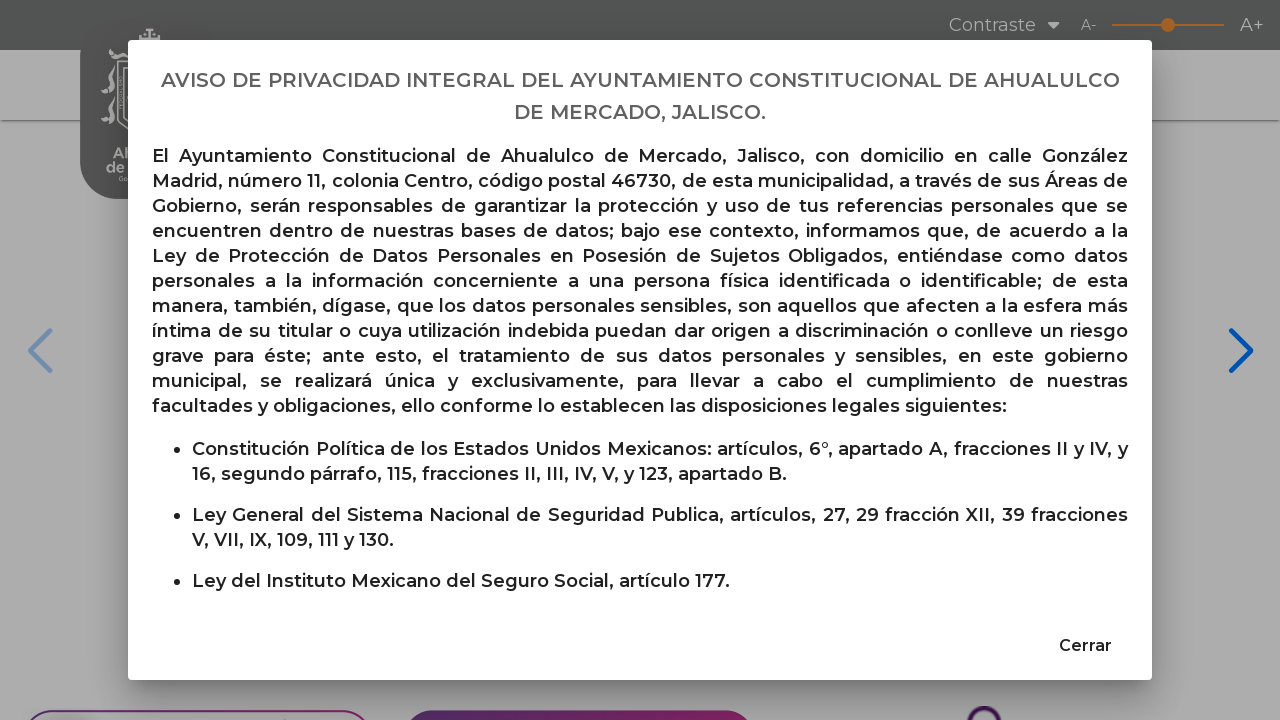

--- FILE ---
content_type: text/css
request_url: https://www.ahualulcodemercado.gob.mx/styles.f64465473c3b19a2.css
body_size: 69869
content:
.mat-badge-content{font-weight:600;font-size:12px;font-family:Montserrat}.mat-badge-small .mat-badge-content{font-size:9px}.mat-badge-large .mat-badge-content{font-size:24px}.mat-h1,.mat-headline,.mat-typography h1{font:600 34px / 50px Montserrat;letter-spacing:normal;margin:0 0 16px}.mat-h2,.mat-title,.mat-typography h2{font:600 26px / 36px Montserrat;letter-spacing:normal;margin:0 0 16px}.mat-h3,.mat-subheading-2,.mat-typography h3{font:600 20px / 32px Montserrat;letter-spacing:normal;margin:0 0 16px}.mat-h4,.mat-subheading-1,.mat-typography h4{font:600 20px / 28px Montserrat;letter-spacing:normal;margin:0 0 16px}.mat-h5,.mat-typography h5{font:600 14.94px / 26px Montserrat;margin:0 0 12px}.mat-h6,.mat-typography h6{font:600 12.06px / 26px Montserrat;margin:0 0 12px}.mat-body-strong,.mat-body-2{font:600 16px / 16px Montserrat;letter-spacing:normal}.mat-body,.mat-body-1,.mat-typography{font:600 18px / 26px Montserrat;letter-spacing:normal}.mat-body p,.mat-body-1 p,.mat-typography p{margin:0 0 12px}.mat-small,.mat-caption{font:400 12px / 20px Montserrat;letter-spacing:normal}.mat-display-4,.mat-typography .mat-display-4{font:400 114px / 114px Montserrat;letter-spacing:-.05em;margin:0 0 56px}.mat-display-3,.mat-typography .mat-display-3{font:500 60px / 62px Montserrat;letter-spacing:-.02em;margin:0 0 64px}.mat-display-2,.mat-typography .mat-display-2{font:500 47px / 50px Montserrat;letter-spacing:-.005em;margin:0 0 64px}.mat-display-1,.mat-typography .mat-display-1{font:600 36px / 44px Montserrat;letter-spacing:normal;margin:0 0 64px}.mat-bottom-sheet-container{font:600 18px / 26px Montserrat;letter-spacing:normal}.mat-button,.mat-raised-button,.mat-icon-button,.mat-stroked-button,.mat-flat-button,.mat-fab,.mat-mini-fab{font-family:Montserrat;font-size:16px;font-weight:600}.mat-button-toggle{font-family:Montserrat}.mat-card{font-family:Montserrat}.mat-card-title{font-size:34px;font-weight:600}.mat-card-header .mat-card-title{font-size:26px}.mat-card-subtitle,.mat-card-content{font-size:18px}.mat-checkbox{font-family:Montserrat}.mat-checkbox-layout .mat-checkbox-label{line-height:16px}.mat-chip{font-size:16px;font-weight:600}.mat-chip .mat-chip-trailing-icon.mat-icon,.mat-chip .mat-chip-remove.mat-icon{font-size:18px}.mat-table{font-family:Montserrat}.mat-header-cell{font-size:12px;font-weight:600}.mat-cell,.mat-footer-cell{font-size:18px}.mat-calendar{font-family:Montserrat}.mat-calendar-body{font-size:13px}.mat-calendar-body-label,.mat-calendar-period-button{font-size:16px;font-weight:600}.mat-calendar-table-header th{font-size:11px;font-weight:600}.mat-dialog-title{font:600 26px / 36px Montserrat;letter-spacing:normal}.mat-expansion-panel-header{font-family:Montserrat;font-size:20px;font-weight:600}.mat-expansion-panel-content{font:600 18px / 26px Montserrat;letter-spacing:normal}.mat-form-field{font-size:inherit;font-weight:400;line-height:1.125;font-family:Montserrat;letter-spacing:normal}.mat-form-field-wrapper{padding-bottom:1.34375em}.mat-form-field-prefix .mat-icon,.mat-form-field-suffix .mat-icon{font-size:150%;line-height:1.125}.mat-form-field-prefix .mat-icon-button,.mat-form-field-suffix .mat-icon-button{height:1.5em;width:1.5em}.mat-form-field-prefix .mat-icon-button .mat-icon,.mat-form-field-suffix .mat-icon-button .mat-icon{height:1.125em;line-height:1.125}.mat-form-field-infix{padding:.5em 0;border-top:.84375em solid transparent}.mat-form-field-can-float.mat-form-field-should-float .mat-form-field-label,.mat-form-field-can-float .mat-input-server:focus+.mat-form-field-label-wrapper .mat-form-field-label{transform:translateY(-1.34375em) scale(.75);width:133.3333333333%}.mat-form-field-can-float .mat-input-server[label]:not(:label-shown)+.mat-form-field-label-wrapper .mat-form-field-label{transform:translateY(-1.34374em) scale(.75);width:133.3333433333%}.mat-form-field-label-wrapper{top:-.84375em;padding-top:.84375em}.mat-form-field-label{top:1.34375em}.mat-form-field-underline{bottom:1.34375em}.mat-form-field-subscript-wrapper{font-size:75%;margin-top:.6666666667em;top:calc(100% - 1.79167em)}.mat-form-field-appearance-legacy .mat-form-field-wrapper{padding-bottom:1.25em}.mat-form-field-appearance-legacy .mat-form-field-infix{padding:.4375em 0}.mat-form-field-appearance-legacy.mat-form-field-can-float.mat-form-field-should-float .mat-form-field-label,.mat-form-field-appearance-legacy.mat-form-field-can-float .mat-input-server:focus+.mat-form-field-label-wrapper .mat-form-field-label{transform:translateY(-1.28125em) scale(.75) perspective(100px) translateZ(.001px);width:133.3333333333%}.mat-form-field-appearance-legacy.mat-form-field-can-float .mat-form-field-autofill-control:-webkit-autofill+.mat-form-field-label-wrapper .mat-form-field-label{transform:translateY(-1.28125em) scale(.75) perspective(100px) translateZ(.00101px);width:133.3333433333%}.mat-form-field-appearance-legacy.mat-form-field-can-float .mat-input-server[label]:not(:label-shown)+.mat-form-field-label-wrapper .mat-form-field-label{transform:translateY(-1.28125em) scale(.75) perspective(100px) translateZ(.00102px);width:133.3333533333%}.mat-form-field-appearance-legacy .mat-form-field-label{top:1.28125em}.mat-form-field-appearance-legacy .mat-form-field-underline{bottom:1.25em}.mat-form-field-appearance-legacy .mat-form-field-subscript-wrapper{margin-top:.5416666667em;top:calc(100% - 1.66667em)}@media print{.mat-form-field-appearance-legacy.mat-form-field-can-float.mat-form-field-should-float .mat-form-field-label,.mat-form-field-appearance-legacy.mat-form-field-can-float .mat-input-server:focus+.mat-form-field-label-wrapper .mat-form-field-label{transform:translateY(-1.28122em) scale(.75)}.mat-form-field-appearance-legacy.mat-form-field-can-float .mat-form-field-autofill-control:-webkit-autofill+.mat-form-field-label-wrapper .mat-form-field-label{transform:translateY(-1.28121em) scale(.75)}.mat-form-field-appearance-legacy.mat-form-field-can-float .mat-input-server[label]:not(:label-shown)+.mat-form-field-label-wrapper .mat-form-field-label{transform:translateY(-1.2812em) scale(.75)}}.mat-form-field-appearance-fill .mat-form-field-infix{padding:.25em 0 .75em}.mat-form-field-appearance-fill .mat-form-field-label{top:1.09375em;margin-top:-.5em}.mat-form-field-appearance-fill.mat-form-field-can-float.mat-form-field-should-float .mat-form-field-label,.mat-form-field-appearance-fill.mat-form-field-can-float .mat-input-server:focus+.mat-form-field-label-wrapper .mat-form-field-label{transform:translateY(-.59375em) scale(.75);width:133.3333333333%}.mat-form-field-appearance-fill.mat-form-field-can-float .mat-input-server[label]:not(:label-shown)+.mat-form-field-label-wrapper .mat-form-field-label{transform:translateY(-.59374em) scale(.75);width:133.3333433333%}.mat-form-field-appearance-outline .mat-form-field-infix{padding:1em 0}.mat-form-field-appearance-outline .mat-form-field-label{top:1.84375em;margin-top:-.25em}.mat-form-field-appearance-outline.mat-form-field-can-float.mat-form-field-should-float .mat-form-field-label,.mat-form-field-appearance-outline.mat-form-field-can-float .mat-input-server:focus+.mat-form-field-label-wrapper .mat-form-field-label{transform:translateY(-1.59375em) scale(.75);width:133.3333333333%}.mat-form-field-appearance-outline.mat-form-field-can-float .mat-input-server[label]:not(:label-shown)+.mat-form-field-label-wrapper .mat-form-field-label{transform:translateY(-1.59374em) scale(.75);width:133.3333433333%}.mat-grid-tile-header,.mat-grid-tile-footer{font-size:18px}.mat-grid-tile-header .mat-line,.mat-grid-tile-footer .mat-line{white-space:nowrap;overflow:hidden;text-overflow:ellipsis;display:block;box-sizing:border-box}.mat-grid-tile-header .mat-line:nth-child(n+2),.mat-grid-tile-footer .mat-line:nth-child(n+2){font-size:12px}input.mat-input-element{margin-top:-.0625em}.mat-menu-item{font-family:Montserrat;font-size:18px;font-weight:600}.mat-paginator,.mat-paginator-page-size .mat-select-trigger{font-family:Montserrat;font-size:12px}.mat-radio-button{font-family:Montserrat}.mat-select{font-family:Montserrat}.mat-select-trigger{height:1.125em}.mat-slide-toggle-content{font-family:Montserrat}.mat-slider-thumb-label-text{font-family:Montserrat;font-size:12px;font-weight:600}.mat-stepper-vertical,.mat-stepper-horizontal{font-family:Montserrat}.mat-step-label{font-size:18px;font-weight:600}.mat-step-sub-label-error{font-weight:normal}.mat-step-label-error{font-size:16px}.mat-step-label-selected{font-size:16px;font-weight:600}.mat-tab-group{font-family:Montserrat}.mat-tab-label,.mat-tab-link{font-family:Montserrat;font-size:16px;font-weight:600}.mat-toolbar,.mat-toolbar h1,.mat-toolbar h2,.mat-toolbar h3,.mat-toolbar h4,.mat-toolbar h5,.mat-toolbar h6{font:600 26px / 36px Montserrat;letter-spacing:normal;margin:0}.mat-tooltip{font-family:Montserrat;font-size:10px;padding-top:6px;padding-bottom:6px}.mat-tooltip-handset{font-size:14px;padding-top:8px;padding-bottom:8px}.mat-list-item{font-family:Montserrat}.mat-list-option{font-family:Montserrat}.mat-list-base .mat-list-item{font-size:20px}.mat-list-base .mat-list-item .mat-line{white-space:nowrap;overflow:hidden;text-overflow:ellipsis;display:block;box-sizing:border-box}.mat-list-base .mat-list-item .mat-line:nth-child(n+2){font-size:18px}.mat-list-base .mat-list-option{font-size:20px}.mat-list-base .mat-list-option .mat-line{white-space:nowrap;overflow:hidden;text-overflow:ellipsis;display:block;box-sizing:border-box}.mat-list-base .mat-list-option .mat-line:nth-child(n+2){font-size:18px}.mat-list-base .mat-subheader{font-family:Montserrat;font-size:16px;font-weight:600}.mat-list-base[dense] .mat-list-item{font-size:12px}.mat-list-base[dense] .mat-list-item .mat-line{white-space:nowrap;overflow:hidden;text-overflow:ellipsis;display:block;box-sizing:border-box}.mat-list-base[dense] .mat-list-item .mat-line:nth-child(n+2){font-size:12px}.mat-list-base[dense] .mat-list-option{font-size:12px}.mat-list-base[dense] .mat-list-option .mat-line{white-space:nowrap;overflow:hidden;text-overflow:ellipsis;display:block;box-sizing:border-box}.mat-list-base[dense] .mat-list-option .mat-line:nth-child(n+2){font-size:12px}.mat-list-base[dense] .mat-subheader{font-family:Montserrat;font-size:12px;font-weight:600}.mat-option{font-family:Montserrat;font-size:20px}.mat-optgroup-label{font:600 16px / 16px Montserrat;letter-spacing:normal}.mat-simple-snackbar{font-family:Montserrat;font-size:18px}.mat-simple-snackbar-action{line-height:1;font-family:inherit;font-size:inherit;font-weight:600}.mat-tree{font-family:Montserrat}.mat-tree-node,.mat-nested-tree-node{font-weight:600;font-size:18px}.mat-ripple{overflow:hidden;position:relative}.mat-ripple:not(:empty){transform:translateZ(0)}.mat-ripple.mat-ripple-unbounded{overflow:visible}.mat-ripple-element{position:absolute;border-radius:50%;pointer-events:none;transition:opacity,transform 0ms cubic-bezier(0,0,.2,1);transform:scale(0)}.cdk-high-contrast-active .mat-ripple-element{display:none}.cdk-visually-hidden{border:0;clip:rect(0 0 0 0);height:1px;margin:-1px;overflow:hidden;padding:0;position:absolute;width:1px;white-space:nowrap;outline:0;-webkit-appearance:none;-moz-appearance:none}.cdk-overlay-container,.cdk-global-overlay-wrapper{pointer-events:none;top:0;left:0;height:100%;width:100%}.cdk-overlay-container{position:fixed;z-index:1000}.cdk-overlay-container:empty{display:none}.cdk-global-overlay-wrapper{display:flex;position:absolute;z-index:1000}.cdk-overlay-pane{position:absolute;pointer-events:auto;box-sizing:border-box;z-index:1000;display:flex;max-width:100%;max-height:100%}.cdk-overlay-backdrop{position:absolute;top:0;bottom:0;left:0;right:0;z-index:1000;pointer-events:auto;-webkit-tap-highlight-color:transparent;transition:opacity .4s cubic-bezier(.25,.8,.25,1);opacity:0}.cdk-overlay-backdrop.cdk-overlay-backdrop-showing{opacity:1}.cdk-high-contrast-active .cdk-overlay-backdrop.cdk-overlay-backdrop-showing{opacity:.6}.cdk-overlay-dark-backdrop{background:rgba(0,0,0,.32)}.cdk-overlay-transparent-backdrop,.cdk-overlay-transparent-backdrop.cdk-overlay-backdrop-showing{opacity:0}.cdk-overlay-connected-position-bounding-box{position:absolute;z-index:1000;display:flex;flex-direction:column;min-width:1px;min-height:1px}.cdk-global-scrollblock{position:fixed;width:100%;overflow-y:scroll}textarea.cdk-textarea-autosize{resize:none}textarea.cdk-textarea-autosize-measuring{padding:2px 0!important;box-sizing:content-box!important;height:auto!important;overflow:hidden!important}textarea.cdk-textarea-autosize-measuring-firefox{padding:2px 0!important;box-sizing:content-box!important;height:0!important}@keyframes cdk-text-field-autofill-start{}@keyframes cdk-text-field-autofill-end{}.cdk-text-field-autofill-monitored:-webkit-autofill{animation:cdk-text-field-autofill-start 0s 1ms}.cdk-text-field-autofill-monitored:not(:-webkit-autofill){animation:cdk-text-field-autofill-end 0s 1ms}.mat-focus-indicator{position:relative}.mat-mdc-focus-indicator{position:relative}.mat-ripple-element{background-color:#0000001a}.mat-option{color:#000000de}.mat-option:hover:not(.mat-option-disabled),.mat-option:focus:not(.mat-option-disabled){background:rgba(0,0,0,.04)}.mat-option.mat-selected:not(.mat-option-multiple):not(.mat-option-disabled){background:rgba(0,0,0,.04)}.mat-option.mat-active{background:rgba(0,0,0,.04);color:#000000de}.mat-option.mat-option-disabled{color:#00000061}.mat-primary .mat-option.mat-selected:not(.mat-option-disabled){color:#7a7b7b}.mat-accent .mat-option.mat-selected:not(.mat-option-disabled){color:#ef9038}.mat-warn .mat-option.mat-selected:not(.mat-option-disabled){color:#a31f3a}.mat-optgroup-label{color:#0000008a}.mat-optgroup-disabled .mat-optgroup-label{color:#00000061}.mat-pseudo-checkbox{color:#0000008a}.mat-pseudo-checkbox:after{color:#fafafa}.mat-pseudo-checkbox-disabled{color:#b0b0b0}.mat-primary .mat-pseudo-checkbox-checked,.mat-primary .mat-pseudo-checkbox-indeterminate{background:#7a7b7b}.mat-pseudo-checkbox-checked,.mat-pseudo-checkbox-indeterminate,.mat-accent .mat-pseudo-checkbox-checked,.mat-accent .mat-pseudo-checkbox-indeterminate{background:#ef9038}.mat-warn .mat-pseudo-checkbox-checked,.mat-warn .mat-pseudo-checkbox-indeterminate{background:#a31f3a}.mat-pseudo-checkbox-checked.mat-pseudo-checkbox-disabled,.mat-pseudo-checkbox-indeterminate.mat-pseudo-checkbox-disabled{background:#b0b0b0}.mat-app-background{background-color:#fafafa;color:#000000de}.mat-elevation-z0{box-shadow:0 0 #0003,0 0 #00000024,0 0 #0000001f}.mat-elevation-z1{box-shadow:0 2px 1px -1px #0003,0 1px 1px #00000024,0 1px 3px #0000001f}.mat-elevation-z2{box-shadow:0 3px 1px -2px #0003,0 2px 2px #00000024,0 1px 5px #0000001f}.mat-elevation-z3{box-shadow:0 3px 3px -2px #0003,0 3px 4px #00000024,0 1px 8px #0000001f}.mat-elevation-z4{box-shadow:0 2px 4px -1px #0003,0 4px 5px #00000024,0 1px 10px #0000001f}.mat-elevation-z5{box-shadow:0 3px 5px -1px #0003,0 5px 8px #00000024,0 1px 14px #0000001f}.mat-elevation-z6{box-shadow:0 3px 5px -1px #0003,0 6px 10px #00000024,0 1px 18px #0000001f}.mat-elevation-z7{box-shadow:0 4px 5px -2px #0003,0 7px 10px 1px #00000024,0 2px 16px 1px #0000001f}.mat-elevation-z8{box-shadow:0 5px 5px -3px #0003,0 8px 10px 1px #00000024,0 3px 14px 2px #0000001f}.mat-elevation-z9{box-shadow:0 5px 6px -3px #0003,0 9px 12px 1px #00000024,0 3px 16px 2px #0000001f}.mat-elevation-z10{box-shadow:0 6px 6px -3px #0003,0 10px 14px 1px #00000024,0 4px 18px 3px #0000001f}.mat-elevation-z11{box-shadow:0 6px 7px -4px #0003,0 11px 15px 1px #00000024,0 4px 20px 3px #0000001f}.mat-elevation-z12{box-shadow:0 7px 8px -4px #0003,0 12px 17px 2px #00000024,0 5px 22px 4px #0000001f}.mat-elevation-z13{box-shadow:0 7px 8px -4px #0003,0 13px 19px 2px #00000024,0 5px 24px 4px #0000001f}.mat-elevation-z14{box-shadow:0 7px 9px -4px #0003,0 14px 21px 2px #00000024,0 5px 26px 4px #0000001f}.mat-elevation-z15{box-shadow:0 8px 9px -5px #0003,0 15px 22px 2px #00000024,0 6px 28px 5px #0000001f}.mat-elevation-z16{box-shadow:0 8px 10px -5px #0003,0 16px 24px 2px #00000024,0 6px 30px 5px #0000001f}.mat-elevation-z17{box-shadow:0 8px 11px -5px #0003,0 17px 26px 2px #00000024,0 6px 32px 5px #0000001f}.mat-elevation-z18{box-shadow:0 9px 11px -5px #0003,0 18px 28px 2px #00000024,0 7px 34px 6px #0000001f}.mat-elevation-z19{box-shadow:0 9px 12px -6px #0003,0 19px 29px 2px #00000024,0 7px 36px 6px #0000001f}.mat-elevation-z20{box-shadow:0 10px 13px -6px #0003,0 20px 31px 3px #00000024,0 8px 38px 7px #0000001f}.mat-elevation-z21{box-shadow:0 10px 13px -6px #0003,0 21px 33px 3px #00000024,0 8px 40px 7px #0000001f}.mat-elevation-z22{box-shadow:0 10px 14px -6px #0003,0 22px 35px 3px #00000024,0 8px 42px 7px #0000001f}.mat-elevation-z23{box-shadow:0 11px 14px -7px #0003,0 23px 36px 3px #00000024,0 9px 44px 8px #0000001f}.mat-elevation-z24{box-shadow:0 11px 15px -7px #0003,0 24px 38px 3px #00000024,0 9px 46px 8px #0000001f}.mat-theme-loaded-marker{display:none}.mat-autocomplete-panel{background:white;color:#000000de}.mat-autocomplete-panel:not([class*=mat-elevation-z]){box-shadow:0 2px 4px -1px #0003,0 4px 5px #00000024,0 1px 10px #0000001f}.mat-autocomplete-panel .mat-option.mat-selected:not(.mat-active):not(:hover){background:white}.mat-autocomplete-panel .mat-option.mat-selected:not(.mat-active):not(:hover):not(.mat-option-disabled){color:#000000de}.mat-badge{position:relative}.mat-badge-hidden .mat-badge-content{display:none}.mat-badge-content{position:absolute;text-align:center;display:inline-block;border-radius:50%;transition:transform .2s ease-in-out;transform:scale(.6);overflow:hidden;white-space:nowrap;text-overflow:ellipsis;pointer-events:none}.ng-animate-disabled .mat-badge-content,.mat-badge-content._mat-animation-noopable{transition:none}.mat-badge-content.mat-badge-active{transform:none}.mat-badge-small .mat-badge-content{width:16px;height:16px;line-height:16px}.mat-badge-small.mat-badge-above .mat-badge-content{top:-8px}.mat-badge-small.mat-badge-below .mat-badge-content{bottom:-8px}.mat-badge-small.mat-badge-before .mat-badge-content{left:-16px}[dir=rtl] .mat-badge-small.mat-badge-before .mat-badge-content{left:auto;right:-16px}.mat-badge-small.mat-badge-after .mat-badge-content{right:-16px}[dir=rtl] .mat-badge-small.mat-badge-after .mat-badge-content{right:auto;left:-16px}.mat-badge-small.mat-badge-overlap.mat-badge-before .mat-badge-content{left:-8px}[dir=rtl] .mat-badge-small.mat-badge-overlap.mat-badge-before .mat-badge-content{left:auto;right:-8px}.mat-badge-small.mat-badge-overlap.mat-badge-after .mat-badge-content{right:-8px}[dir=rtl] .mat-badge-small.mat-badge-overlap.mat-badge-after .mat-badge-content{right:auto;left:-8px}.mat-badge-medium .mat-badge-content{width:22px;height:22px;line-height:22px}.mat-badge-medium.mat-badge-above .mat-badge-content{top:-11px}.mat-badge-medium.mat-badge-below .mat-badge-content{bottom:-11px}.mat-badge-medium.mat-badge-before .mat-badge-content{left:-22px}[dir=rtl] .mat-badge-medium.mat-badge-before .mat-badge-content{left:auto;right:-22px}.mat-badge-medium.mat-badge-after .mat-badge-content{right:-22px}[dir=rtl] .mat-badge-medium.mat-badge-after .mat-badge-content{right:auto;left:-22px}.mat-badge-medium.mat-badge-overlap.mat-badge-before .mat-badge-content{left:-11px}[dir=rtl] .mat-badge-medium.mat-badge-overlap.mat-badge-before .mat-badge-content{left:auto;right:-11px}.mat-badge-medium.mat-badge-overlap.mat-badge-after .mat-badge-content{right:-11px}[dir=rtl] .mat-badge-medium.mat-badge-overlap.mat-badge-after .mat-badge-content{right:auto;left:-11px}.mat-badge-large .mat-badge-content{width:28px;height:28px;line-height:28px}.mat-badge-large.mat-badge-above .mat-badge-content{top:-14px}.mat-badge-large.mat-badge-below .mat-badge-content{bottom:-14px}.mat-badge-large.mat-badge-before .mat-badge-content{left:-28px}[dir=rtl] .mat-badge-large.mat-badge-before .mat-badge-content{left:auto;right:-28px}.mat-badge-large.mat-badge-after .mat-badge-content{right:-28px}[dir=rtl] .mat-badge-large.mat-badge-after .mat-badge-content{right:auto;left:-28px}.mat-badge-large.mat-badge-overlap.mat-badge-before .mat-badge-content{left:-14px}[dir=rtl] .mat-badge-large.mat-badge-overlap.mat-badge-before .mat-badge-content{left:auto;right:-14px}.mat-badge-large.mat-badge-overlap.mat-badge-after .mat-badge-content{right:-14px}[dir=rtl] .mat-badge-large.mat-badge-overlap.mat-badge-after .mat-badge-content{right:auto;left:-14px}.mat-badge-content{color:#fff;background:#7a7b7b}.cdk-high-contrast-active .mat-badge-content{outline:solid 1px;border-radius:0}.mat-badge-accent .mat-badge-content{background:#ef9038;color:#000}.mat-badge-warn .mat-badge-content{color:#fff;background:#a31f3a}.mat-badge-disabled .mat-badge-content{background:#b9b9b9;color:#00000061}.mat-bottom-sheet-container{box-shadow:0 8px 10px -5px #0003,0 16px 24px 2px #00000024,0 6px 30px 5px #0000001f;background:white;color:#000000de}.mat-button,.mat-icon-button,.mat-stroked-button{color:inherit;background:transparent}.mat-button.mat-primary,.mat-icon-button.mat-primary,.mat-stroked-button.mat-primary{color:#7a7b7b}.mat-button.mat-accent,.mat-icon-button.mat-accent,.mat-stroked-button.mat-accent{color:#ef9038}.mat-button.mat-warn,.mat-icon-button.mat-warn,.mat-stroked-button.mat-warn{color:#a31f3a}.mat-button.mat-primary.mat-button-disabled,.mat-button.mat-accent.mat-button-disabled,.mat-button.mat-warn.mat-button-disabled,.mat-button.mat-button-disabled.mat-button-disabled,.mat-icon-button.mat-primary.mat-button-disabled,.mat-icon-button.mat-accent.mat-button-disabled,.mat-icon-button.mat-warn.mat-button-disabled,.mat-icon-button.mat-button-disabled.mat-button-disabled,.mat-stroked-button.mat-primary.mat-button-disabled,.mat-stroked-button.mat-accent.mat-button-disabled,.mat-stroked-button.mat-warn.mat-button-disabled,.mat-stroked-button.mat-button-disabled.mat-button-disabled{color:#00000042}.mat-button.mat-primary .mat-button-focus-overlay,.mat-icon-button.mat-primary .mat-button-focus-overlay,.mat-stroked-button.mat-primary .mat-button-focus-overlay{background-color:#7a7b7b}.mat-button.mat-accent .mat-button-focus-overlay,.mat-icon-button.mat-accent .mat-button-focus-overlay,.mat-stroked-button.mat-accent .mat-button-focus-overlay{background-color:#ef9038}.mat-button.mat-warn .mat-button-focus-overlay,.mat-icon-button.mat-warn .mat-button-focus-overlay,.mat-stroked-button.mat-warn .mat-button-focus-overlay{background-color:#a31f3a}.mat-button.mat-button-disabled .mat-button-focus-overlay,.mat-icon-button.mat-button-disabled .mat-button-focus-overlay,.mat-stroked-button.mat-button-disabled .mat-button-focus-overlay{background-color:transparent}.mat-button .mat-ripple-element,.mat-icon-button .mat-ripple-element,.mat-stroked-button .mat-ripple-element{opacity:.1;background-color:currentColor}.mat-button-focus-overlay{background:black}.mat-stroked-button:not(.mat-button-disabled){border-color:#0000001f}.mat-flat-button,.mat-raised-button,.mat-fab,.mat-mini-fab{color:#000000de;background-color:#fff}.mat-flat-button.mat-primary,.mat-raised-button.mat-primary,.mat-fab.mat-primary,.mat-mini-fab.mat-primary{color:#fff}.mat-flat-button.mat-accent,.mat-raised-button.mat-accent,.mat-fab.mat-accent,.mat-mini-fab.mat-accent{color:#000}.mat-flat-button.mat-warn,.mat-raised-button.mat-warn,.mat-fab.mat-warn,.mat-mini-fab.mat-warn{color:#fff}.mat-flat-button.mat-primary.mat-button-disabled,.mat-flat-button.mat-accent.mat-button-disabled,.mat-flat-button.mat-warn.mat-button-disabled,.mat-flat-button.mat-button-disabled.mat-button-disabled,.mat-raised-button.mat-primary.mat-button-disabled,.mat-raised-button.mat-accent.mat-button-disabled,.mat-raised-button.mat-warn.mat-button-disabled,.mat-raised-button.mat-button-disabled.mat-button-disabled,.mat-fab.mat-primary.mat-button-disabled,.mat-fab.mat-accent.mat-button-disabled,.mat-fab.mat-warn.mat-button-disabled,.mat-fab.mat-button-disabled.mat-button-disabled,.mat-mini-fab.mat-primary.mat-button-disabled,.mat-mini-fab.mat-accent.mat-button-disabled,.mat-mini-fab.mat-warn.mat-button-disabled,.mat-mini-fab.mat-button-disabled.mat-button-disabled{color:#00000042}.mat-flat-button.mat-primary,.mat-raised-button.mat-primary,.mat-fab.mat-primary,.mat-mini-fab.mat-primary{background-color:#7a7b7b}.mat-flat-button.mat-accent,.mat-raised-button.mat-accent,.mat-fab.mat-accent,.mat-mini-fab.mat-accent{background-color:#ef9038}.mat-flat-button.mat-warn,.mat-raised-button.mat-warn,.mat-fab.mat-warn,.mat-mini-fab.mat-warn{background-color:#a31f3a}.mat-flat-button.mat-primary.mat-button-disabled,.mat-flat-button.mat-accent.mat-button-disabled,.mat-flat-button.mat-warn.mat-button-disabled,.mat-flat-button.mat-button-disabled.mat-button-disabled,.mat-raised-button.mat-primary.mat-button-disabled,.mat-raised-button.mat-accent.mat-button-disabled,.mat-raised-button.mat-warn.mat-button-disabled,.mat-raised-button.mat-button-disabled.mat-button-disabled,.mat-fab.mat-primary.mat-button-disabled,.mat-fab.mat-accent.mat-button-disabled,.mat-fab.mat-warn.mat-button-disabled,.mat-fab.mat-button-disabled.mat-button-disabled,.mat-mini-fab.mat-primary.mat-button-disabled,.mat-mini-fab.mat-accent.mat-button-disabled,.mat-mini-fab.mat-warn.mat-button-disabled,.mat-mini-fab.mat-button-disabled.mat-button-disabled{background-color:#0000001f}.mat-flat-button.mat-primary .mat-ripple-element,.mat-raised-button.mat-primary .mat-ripple-element,.mat-fab.mat-primary .mat-ripple-element,.mat-mini-fab.mat-primary .mat-ripple-element{background-color:#ffffff1a}.mat-flat-button.mat-accent .mat-ripple-element,.mat-raised-button.mat-accent .mat-ripple-element,.mat-fab.mat-accent .mat-ripple-element,.mat-mini-fab.mat-accent .mat-ripple-element{background-color:#0000001a}.mat-flat-button.mat-warn .mat-ripple-element,.mat-raised-button.mat-warn .mat-ripple-element,.mat-fab.mat-warn .mat-ripple-element,.mat-mini-fab.mat-warn .mat-ripple-element{background-color:#ffffff1a}.mat-stroked-button:not([class*=mat-elevation-z]),.mat-flat-button:not([class*=mat-elevation-z]){box-shadow:0 0 #0003,0 0 #00000024,0 0 #0000001f}.mat-raised-button:not([class*=mat-elevation-z]){box-shadow:0 3px 1px -2px #0003,0 2px 2px #00000024,0 1px 5px #0000001f}.mat-raised-button:not(.mat-button-disabled):active:not([class*=mat-elevation-z]){box-shadow:0 5px 5px -3px #0003,0 8px 10px 1px #00000024,0 3px 14px 2px #0000001f}.mat-raised-button.mat-button-disabled:not([class*=mat-elevation-z]){box-shadow:0 0 #0003,0 0 #00000024,0 0 #0000001f}.mat-fab:not([class*=mat-elevation-z]),.mat-mini-fab:not([class*=mat-elevation-z]){box-shadow:0 3px 5px -1px #0003,0 6px 10px #00000024,0 1px 18px #0000001f}.mat-fab:not(.mat-button-disabled):active:not([class*=mat-elevation-z]),.mat-mini-fab:not(.mat-button-disabled):active:not([class*=mat-elevation-z]){box-shadow:0 7px 8px -4px #0003,0 12px 17px 2px #00000024,0 5px 22px 4px #0000001f}.mat-fab.mat-button-disabled:not([class*=mat-elevation-z]),.mat-mini-fab.mat-button-disabled:not([class*=mat-elevation-z]){box-shadow:0 0 #0003,0 0 #00000024,0 0 #0000001f}.mat-button-toggle-standalone,.mat-button-toggle-group{box-shadow:0 3px 1px -2px #0003,0 2px 2px #00000024,0 1px 5px #0000001f}.mat-button-toggle-standalone.mat-button-toggle-appearance-standard,.mat-button-toggle-group-appearance-standard{box-shadow:none}.mat-button-toggle{color:#00000061}.mat-button-toggle .mat-button-toggle-focus-overlay{background-color:#0000001f}.mat-button-toggle-appearance-standard{color:#000000de;background:white}.mat-button-toggle-appearance-standard .mat-button-toggle-focus-overlay{background-color:#000}.mat-button-toggle-group-appearance-standard .mat-button-toggle+.mat-button-toggle{border-left:solid 1px rgba(0,0,0,.12)}[dir=rtl] .mat-button-toggle-group-appearance-standard .mat-button-toggle+.mat-button-toggle{border-left:none;border-right:solid 1px rgba(0,0,0,.12)}.mat-button-toggle-group-appearance-standard.mat-button-toggle-vertical .mat-button-toggle+.mat-button-toggle{border-left:none;border-right:none;border-top:solid 1px rgba(0,0,0,.12)}.mat-button-toggle-checked{background-color:#e0e0e0;color:#0000008a}.mat-button-toggle-checked.mat-button-toggle-appearance-standard{color:#000000de}.mat-button-toggle-disabled{color:#00000042;background-color:#eee}.mat-button-toggle-disabled.mat-button-toggle-appearance-standard{background:white}.mat-button-toggle-disabled.mat-button-toggle-checked{background-color:#bdbdbd}.mat-button-toggle-standalone.mat-button-toggle-appearance-standard,.mat-button-toggle-group-appearance-standard{border:solid 1px rgba(0,0,0,.12)}.mat-button-toggle-appearance-standard .mat-button-toggle-label-content{line-height:48px}.mat-card{background:white;color:#000000de}.mat-card:not([class*=mat-elevation-z]){box-shadow:0 2px 1px -1px #0003,0 1px 1px #00000024,0 1px 3px #0000001f}.mat-card.mat-card-flat:not([class*=mat-elevation-z]){box-shadow:0 0 #0003,0 0 #00000024,0 0 #0000001f}.mat-card-subtitle{color:#0000008a}.mat-checkbox-frame{border-color:#0000008a}.mat-checkbox-checkmark{fill:#fafafa}.mat-checkbox-checkmark-path{stroke:#fafafa!important}.mat-checkbox-mixedmark{background-color:#fafafa}.mat-checkbox-indeterminate.mat-primary .mat-checkbox-background,.mat-checkbox-checked.mat-primary .mat-checkbox-background{background-color:#7a7b7b}.mat-checkbox-indeterminate.mat-accent .mat-checkbox-background,.mat-checkbox-checked.mat-accent .mat-checkbox-background{background-color:#ef9038}.mat-checkbox-indeterminate.mat-warn .mat-checkbox-background,.mat-checkbox-checked.mat-warn .mat-checkbox-background{background-color:#a31f3a}.mat-checkbox-disabled.mat-checkbox-checked .mat-checkbox-background,.mat-checkbox-disabled.mat-checkbox-indeterminate .mat-checkbox-background{background-color:#b0b0b0}.mat-checkbox-disabled:not(.mat-checkbox-checked) .mat-checkbox-frame{border-color:#b0b0b0}.mat-checkbox-disabled .mat-checkbox-label{color:#0000008a}.mat-checkbox .mat-ripple-element{background-color:#000}.mat-checkbox-checked:not(.mat-checkbox-disabled).mat-primary .mat-ripple-element,.mat-checkbox:active:not(.mat-checkbox-disabled).mat-primary .mat-ripple-element{background:#7a7b7b}.mat-checkbox-checked:not(.mat-checkbox-disabled).mat-accent .mat-ripple-element,.mat-checkbox:active:not(.mat-checkbox-disabled).mat-accent .mat-ripple-element{background:#ef9038}.mat-checkbox-checked:not(.mat-checkbox-disabled).mat-warn .mat-ripple-element,.mat-checkbox:active:not(.mat-checkbox-disabled).mat-warn .mat-ripple-element{background:#a31f3a}.mat-chip.mat-standard-chip{background-color:#e0e0e0;color:#000000de}.mat-chip.mat-standard-chip .mat-chip-remove{color:#000000de;opacity:.4}.mat-chip.mat-standard-chip:not(.mat-chip-disabled):active{box-shadow:0 3px 3px -2px #0003,0 3px 4px #00000024,0 1px 8px #0000001f}.mat-chip.mat-standard-chip:not(.mat-chip-disabled) .mat-chip-remove:hover{opacity:.54}.mat-chip.mat-standard-chip.mat-chip-disabled{opacity:.4}.mat-chip.mat-standard-chip:after{background:black}.mat-chip.mat-standard-chip.mat-chip-selected.mat-primary{background-color:#7a7b7b;color:#fff}.mat-chip.mat-standard-chip.mat-chip-selected.mat-primary .mat-chip-remove{color:#fff;opacity:.4}.mat-chip.mat-standard-chip.mat-chip-selected.mat-primary .mat-ripple-element{background-color:#ffffff1a}.mat-chip.mat-standard-chip.mat-chip-selected.mat-warn{background-color:#a31f3a;color:#fff}.mat-chip.mat-standard-chip.mat-chip-selected.mat-warn .mat-chip-remove{color:#fff;opacity:.4}.mat-chip.mat-standard-chip.mat-chip-selected.mat-warn .mat-ripple-element{background-color:#ffffff1a}.mat-chip.mat-standard-chip.mat-chip-selected.mat-accent{background-color:#ef9038;color:#000}.mat-chip.mat-standard-chip.mat-chip-selected.mat-accent .mat-chip-remove{color:#000;opacity:.4}.mat-chip.mat-standard-chip.mat-chip-selected.mat-accent .mat-ripple-element{background-color:#0000001a}.mat-table{background:white}.mat-table thead,.mat-table tbody,.mat-table tfoot,mat-header-row,mat-row,mat-footer-row,[mat-header-row],[mat-row],[mat-footer-row],.mat-table-sticky{background:inherit}mat-row,mat-header-row,mat-footer-row,th.mat-header-cell,td.mat-cell,td.mat-footer-cell{border-bottom-color:#0000001f}.mat-header-cell{color:#0000008a}.mat-cell,.mat-footer-cell{color:#000000de}.mat-calendar-arrow{fill:#0000008a}.mat-datepicker-toggle,.mat-datepicker-content .mat-calendar-next-button,.mat-datepicker-content .mat-calendar-previous-button{color:#0000008a}.mat-calendar-table-header-divider:after{background:rgba(0,0,0,.12)}.mat-calendar-table-header,.mat-calendar-body-label{color:#0000008a}.mat-calendar-body-cell-content,.mat-date-range-input-separator{color:#000000de;border-color:transparent}.mat-calendar-body-disabled>.mat-calendar-body-cell-content:not(.mat-calendar-body-selected):not(.mat-calendar-body-comparison-identical){color:#00000061}.mat-form-field-disabled .mat-date-range-input-separator{color:#00000061}.mat-calendar-body-in-preview{color:#0000003d}.mat-calendar-body-today:not(.mat-calendar-body-selected):not(.mat-calendar-body-comparison-identical){border-color:#00000061}.mat-calendar-body-disabled>.mat-calendar-body-today:not(.mat-calendar-body-selected):not(.mat-calendar-body-comparison-identical){border-color:#0000002e}.mat-calendar-body-in-range:before{background:rgba(122,123,123,.2)}.mat-calendar-body-comparison-identical,.mat-calendar-body-in-comparison-range:before{background:rgba(249,171,0,.2)}.mat-calendar-body-comparison-bridge-start:before,[dir=rtl] .mat-calendar-body-comparison-bridge-end:before{background:linear-gradient(to right,rgba(122,123,123,.2) 50%,rgba(249,171,0,.2) 50%)}.mat-calendar-body-comparison-bridge-end:before,[dir=rtl] .mat-calendar-body-comparison-bridge-start:before{background:linear-gradient(to left,rgba(122,123,123,.2) 50%,rgba(249,171,0,.2) 50%)}.mat-calendar-body-in-range>.mat-calendar-body-comparison-identical,.mat-calendar-body-in-comparison-range.mat-calendar-body-in-range:after{background:#a8dab5}.mat-calendar-body-comparison-identical.mat-calendar-body-selected,.mat-calendar-body-in-comparison-range>.mat-calendar-body-selected{background:#46a35e}.mat-calendar-body-selected{background-color:#7a7b7b;color:#fff}.mat-calendar-body-disabled>.mat-calendar-body-selected{background-color:#7a7b7b66}.mat-calendar-body-today.mat-calendar-body-selected{box-shadow:inset 0 0 0 1px #fff}.cdk-keyboard-focused .mat-calendar-body-active>.mat-calendar-body-cell-content:not(.mat-calendar-body-selected):not(.mat-calendar-body-comparison-identical),.cdk-program-focused .mat-calendar-body-active>.mat-calendar-body-cell-content:not(.mat-calendar-body-selected):not(.mat-calendar-body-comparison-identical){background-color:#7a7b7b4d}@media (hover: hover){.mat-calendar-body-cell:not(.mat-calendar-body-disabled):hover>.mat-calendar-body-cell-content:not(.mat-calendar-body-selected):not(.mat-calendar-body-comparison-identical){background-color:#7a7b7b4d}}.mat-datepicker-content{box-shadow:0 2px 4px -1px #0003,0 4px 5px #00000024,0 1px 10px #0000001f;background-color:#fff;color:#000000de}.mat-datepicker-content.mat-accent .mat-calendar-body-in-range:before{background:rgba(239,144,56,.2)}.mat-datepicker-content.mat-accent .mat-calendar-body-comparison-identical,.mat-datepicker-content.mat-accent .mat-calendar-body-in-comparison-range:before{background:rgba(249,171,0,.2)}.mat-datepicker-content.mat-accent .mat-calendar-body-comparison-bridge-start:before,.mat-datepicker-content.mat-accent [dir=rtl] .mat-calendar-body-comparison-bridge-end:before{background:linear-gradient(to right,rgba(239,144,56,.2) 50%,rgba(249,171,0,.2) 50%)}.mat-datepicker-content.mat-accent .mat-calendar-body-comparison-bridge-end:before,.mat-datepicker-content.mat-accent [dir=rtl] .mat-calendar-body-comparison-bridge-start:before{background:linear-gradient(to left,rgba(239,144,56,.2) 50%,rgba(249,171,0,.2) 50%)}.mat-datepicker-content.mat-accent .mat-calendar-body-in-range>.mat-calendar-body-comparison-identical,.mat-datepicker-content.mat-accent .mat-calendar-body-in-comparison-range.mat-calendar-body-in-range:after{background:#a8dab5}.mat-datepicker-content.mat-accent .mat-calendar-body-comparison-identical.mat-calendar-body-selected,.mat-datepicker-content.mat-accent .mat-calendar-body-in-comparison-range>.mat-calendar-body-selected{background:#46a35e}.mat-datepicker-content.mat-accent .mat-calendar-body-selected{background-color:#ef9038;color:#000}.mat-datepicker-content.mat-accent .mat-calendar-body-disabled>.mat-calendar-body-selected{background-color:#ef903866}.mat-datepicker-content.mat-accent .mat-calendar-body-today.mat-calendar-body-selected{box-shadow:inset 0 0 0 1px #000}.mat-datepicker-content.mat-accent .cdk-keyboard-focused .mat-calendar-body-active>.mat-calendar-body-cell-content:not(.mat-calendar-body-selected):not(.mat-calendar-body-comparison-identical),.mat-datepicker-content.mat-accent .cdk-program-focused .mat-calendar-body-active>.mat-calendar-body-cell-content:not(.mat-calendar-body-selected):not(.mat-calendar-body-comparison-identical){background-color:#ef90384d}@media (hover: hover){.mat-datepicker-content.mat-accent .mat-calendar-body-cell:not(.mat-calendar-body-disabled):hover>.mat-calendar-body-cell-content:not(.mat-calendar-body-selected):not(.mat-calendar-body-comparison-identical){background-color:#ef90384d}}.mat-datepicker-content.mat-warn .mat-calendar-body-in-range:before{background:rgba(163,31,58,.2)}.mat-datepicker-content.mat-warn .mat-calendar-body-comparison-identical,.mat-datepicker-content.mat-warn .mat-calendar-body-in-comparison-range:before{background:rgba(249,171,0,.2)}.mat-datepicker-content.mat-warn .mat-calendar-body-comparison-bridge-start:before,.mat-datepicker-content.mat-warn [dir=rtl] .mat-calendar-body-comparison-bridge-end:before{background:linear-gradient(to right,rgba(163,31,58,.2) 50%,rgba(249,171,0,.2) 50%)}.mat-datepicker-content.mat-warn .mat-calendar-body-comparison-bridge-end:before,.mat-datepicker-content.mat-warn [dir=rtl] .mat-calendar-body-comparison-bridge-start:before{background:linear-gradient(to left,rgba(163,31,58,.2) 50%,rgba(249,171,0,.2) 50%)}.mat-datepicker-content.mat-warn .mat-calendar-body-in-range>.mat-calendar-body-comparison-identical,.mat-datepicker-content.mat-warn .mat-calendar-body-in-comparison-range.mat-calendar-body-in-range:after{background:#a8dab5}.mat-datepicker-content.mat-warn .mat-calendar-body-comparison-identical.mat-calendar-body-selected,.mat-datepicker-content.mat-warn .mat-calendar-body-in-comparison-range>.mat-calendar-body-selected{background:#46a35e}.mat-datepicker-content.mat-warn .mat-calendar-body-selected{background-color:#a31f3a;color:#fff}.mat-datepicker-content.mat-warn .mat-calendar-body-disabled>.mat-calendar-body-selected{background-color:#a31f3a66}.mat-datepicker-content.mat-warn .mat-calendar-body-today.mat-calendar-body-selected{box-shadow:inset 0 0 0 1px #fff}.mat-datepicker-content.mat-warn .cdk-keyboard-focused .mat-calendar-body-active>.mat-calendar-body-cell-content:not(.mat-calendar-body-selected):not(.mat-calendar-body-comparison-identical),.mat-datepicker-content.mat-warn .cdk-program-focused .mat-calendar-body-active>.mat-calendar-body-cell-content:not(.mat-calendar-body-selected):not(.mat-calendar-body-comparison-identical){background-color:#a31f3a4d}@media (hover: hover){.mat-datepicker-content.mat-warn .mat-calendar-body-cell:not(.mat-calendar-body-disabled):hover>.mat-calendar-body-cell-content:not(.mat-calendar-body-selected):not(.mat-calendar-body-comparison-identical){background-color:#a31f3a4d}}.mat-datepicker-content-touch{box-shadow:0 11px 15px -7px #0003,0 24px 38px 3px #00000024,0 9px 46px 8px #0000001f}.mat-datepicker-toggle-active{color:#7a7b7b}.mat-datepicker-toggle-active.mat-accent{color:#ef9038}.mat-datepicker-toggle-active.mat-warn{color:#a31f3a}.mat-date-range-input-inner[disabled]{color:#00000061}.mat-dialog-container{box-shadow:0 11px 15px -7px #0003,0 24px 38px 3px #00000024,0 9px 46px 8px #0000001f;background:white;color:#000000de}.mat-divider{border-top-color:#0000001f}.mat-divider-vertical{border-right-color:#0000001f}.mat-expansion-panel{background:white;color:#000000de}.mat-expansion-panel:not([class*=mat-elevation-z]){box-shadow:0 3px 1px -2px #0003,0 2px 2px #00000024,0 1px 5px #0000001f}.mat-action-row{border-top-color:#0000001f}.mat-expansion-panel .mat-expansion-panel-header.cdk-keyboard-focused:not([aria-disabled=true]),.mat-expansion-panel .mat-expansion-panel-header.cdk-program-focused:not([aria-disabled=true]),.mat-expansion-panel:not(.mat-expanded) .mat-expansion-panel-header:hover:not([aria-disabled=true]){background:rgba(0,0,0,.04)}@media (hover: none){.mat-expansion-panel:not(.mat-expanded):not([aria-disabled=true]) .mat-expansion-panel-header:hover{background:white}}.mat-expansion-panel-header-title{color:#000000de}.mat-expansion-panel-header-description,.mat-expansion-indicator:after{color:#0000008a}.mat-expansion-panel-header[aria-disabled=true]{color:#00000042}.mat-expansion-panel-header[aria-disabled=true] .mat-expansion-panel-header-title,.mat-expansion-panel-header[aria-disabled=true] .mat-expansion-panel-header-description{color:inherit}.mat-expansion-panel-header{height:48px}.mat-expansion-panel-header.mat-expanded{height:64px}.mat-form-field-label{color:#0009}.mat-hint{color:#0009}.mat-form-field.mat-focused .mat-form-field-label{color:#7a7b7b}.mat-form-field.mat-focused .mat-form-field-label.mat-accent{color:#ef9038}.mat-form-field.mat-focused .mat-form-field-label.mat-warn{color:#a31f3a}.mat-focused .mat-form-field-required-marker{color:#ef9038}.mat-form-field-ripple{background-color:#000000de}.mat-form-field.mat-focused .mat-form-field-ripple{background-color:#7a7b7b}.mat-form-field.mat-focused .mat-form-field-ripple.mat-accent{background-color:#ef9038}.mat-form-field.mat-focused .mat-form-field-ripple.mat-warn{background-color:#a31f3a}.mat-form-field-type-mat-native-select.mat-focused:not(.mat-form-field-invalid) .mat-form-field-infix:after{color:#7a7b7b}.mat-form-field-type-mat-native-select.mat-focused:not(.mat-form-field-invalid).mat-accent .mat-form-field-infix:after{color:#ef9038}.mat-form-field-type-mat-native-select.mat-focused:not(.mat-form-field-invalid).mat-warn .mat-form-field-infix:after{color:#a31f3a}.mat-form-field.mat-form-field-invalid .mat-form-field-label{color:#a31f3a}.mat-form-field.mat-form-field-invalid .mat-form-field-label.mat-accent,.mat-form-field.mat-form-field-invalid .mat-form-field-label .mat-form-field-required-marker{color:#a31f3a}.mat-form-field.mat-form-field-invalid .mat-form-field-ripple,.mat-form-field.mat-form-field-invalid .mat-form-field-ripple.mat-accent{background-color:#a31f3a}.mat-error{color:#a31f3a}.mat-form-field-appearance-legacy .mat-form-field-label{color:#0000008a}.mat-form-field-appearance-legacy .mat-hint{color:#0000008a}.mat-form-field-appearance-legacy .mat-form-field-underline{background-color:#0000006b}.mat-form-field-appearance-legacy.mat-form-field-disabled .mat-form-field-underline{background-image:linear-gradient(to right,rgba(0,0,0,.42) 0%,rgba(0,0,0,.42) 33%,transparent 0%);background-size:4px 100%;background-repeat:repeat-x}.mat-form-field-appearance-standard .mat-form-field-underline{background-color:#0000006b}.mat-form-field-appearance-standard.mat-form-field-disabled .mat-form-field-underline{background-image:linear-gradient(to right,rgba(0,0,0,.42) 0%,rgba(0,0,0,.42) 33%,transparent 0%);background-size:4px 100%;background-repeat:repeat-x}.mat-form-field-appearance-fill .mat-form-field-flex{background-color:#0000000a}.mat-form-field-appearance-fill.mat-form-field-disabled .mat-form-field-flex{background-color:#00000005}.mat-form-field-appearance-fill .mat-form-field-underline:before{background-color:#0000006b}.mat-form-field-appearance-fill.mat-form-field-disabled .mat-form-field-label{color:#00000061}.mat-form-field-appearance-fill.mat-form-field-disabled .mat-form-field-underline:before{background-color:transparent}.mat-form-field-appearance-outline .mat-form-field-outline{color:#0000001f}.mat-form-field-appearance-outline .mat-form-field-outline-thick{color:#000000de}.mat-form-field-appearance-outline.mat-focused .mat-form-field-outline-thick{color:#7a7b7b}.mat-form-field-appearance-outline.mat-focused.mat-accent .mat-form-field-outline-thick{color:#ef9038}.mat-form-field-appearance-outline.mat-focused.mat-warn .mat-form-field-outline-thick{color:#a31f3a}.mat-form-field-appearance-outline.mat-form-field-invalid.mat-form-field-invalid .mat-form-field-outline-thick{color:#a31f3a}.mat-form-field-appearance-outline.mat-form-field-disabled .mat-form-field-label{color:#00000061}.mat-form-field-appearance-outline.mat-form-field-disabled .mat-form-field-outline{color:#0000000f}.mat-icon.mat-primary{color:#7a7b7b}.mat-icon.mat-accent{color:#ef9038}.mat-icon.mat-warn{color:#a31f3a}.mat-form-field-type-mat-native-select .mat-form-field-infix:after{color:#0000008a}.mat-input-element:disabled,.mat-form-field-type-mat-native-select.mat-form-field-disabled .mat-form-field-infix:after{color:#00000061}.mat-input-element{caret-color:#7a7b7b}.mat-input-element::placeholder{color:#0000006b}.mat-input-element::-moz-placeholder{color:#0000006b}.mat-input-element::-webkit-input-placeholder{color:#0000006b}.mat-input-element:-ms-input-placeholder{color:#0000006b}.mat-form-field.mat-accent .mat-input-element{caret-color:#ef9038}.mat-form-field.mat-warn .mat-input-element,.mat-form-field-invalid .mat-input-element{caret-color:#a31f3a}.mat-form-field-type-mat-native-select.mat-form-field-invalid .mat-form-field-infix:after{color:#a31f3a}.mat-list-base .mat-list-item{color:#000000de}.mat-list-base .mat-list-option{color:#000000de}.mat-list-base .mat-subheader{color:#0000008a}.mat-list-base .mat-list-item-disabled{background-color:#eee;color:#00000061}.mat-list-option:hover,.mat-list-option:focus,.mat-nav-list .mat-list-item:hover,.mat-nav-list .mat-list-item:focus,.mat-action-list .mat-list-item:hover,.mat-action-list .mat-list-item:focus{background:rgba(0,0,0,.04)}.mat-list-single-selected-option,.mat-list-single-selected-option:hover,.mat-list-single-selected-option:focus{background:rgba(0,0,0,.12)}.mat-menu-panel{background:white}.mat-menu-panel:not([class*=mat-elevation-z]){box-shadow:0 2px 4px -1px #0003,0 4px 5px #00000024,0 1px 10px #0000001f}.mat-menu-item{background:transparent;color:#000000de}.mat-menu-item[disabled],.mat-menu-item[disabled] .mat-menu-submenu-icon,.mat-menu-item[disabled] .mat-icon-no-color{color:#00000061}.mat-menu-item .mat-icon-no-color,.mat-menu-submenu-icon{color:#0000008a}.mat-menu-item:hover:not([disabled]),.mat-menu-item.cdk-program-focused:not([disabled]),.mat-menu-item.cdk-keyboard-focused:not([disabled]),.mat-menu-item-highlighted:not([disabled]){background:rgba(0,0,0,.04)}.mat-paginator{background:white}.mat-paginator,.mat-paginator-page-size .mat-select-trigger{color:#0000008a}.mat-paginator-decrement,.mat-paginator-increment{border-top:2px solid rgba(0,0,0,.54);border-right:2px solid rgba(0,0,0,.54)}.mat-paginator-first,.mat-paginator-last{border-top:2px solid rgba(0,0,0,.54)}.mat-icon-button[disabled] .mat-paginator-decrement,.mat-icon-button[disabled] .mat-paginator-increment,.mat-icon-button[disabled] .mat-paginator-first,.mat-icon-button[disabled] .mat-paginator-last{border-color:#00000061}.mat-paginator-container{min-height:56px}.mat-progress-bar-background{fill:#dadada}.mat-progress-bar-buffer{background-color:#dadada}.mat-progress-bar-fill:after{background-color:#7a7b7b}.mat-progress-bar.mat-accent .mat-progress-bar-background{fill:#f7e0ca}.mat-progress-bar.mat-accent .mat-progress-bar-buffer{background-color:#f7e0ca}.mat-progress-bar.mat-accent .mat-progress-bar-fill:after{background-color:#ef9038}.mat-progress-bar.mat-warn .mat-progress-bar-background{fill:#e4c3ca}.mat-progress-bar.mat-warn .mat-progress-bar-buffer{background-color:#e4c3ca}.mat-progress-bar.mat-warn .mat-progress-bar-fill:after{background-color:#a31f3a}.mat-progress-spinner circle,.mat-spinner circle{stroke:#7a7b7b}.mat-progress-spinner.mat-accent circle,.mat-spinner.mat-accent circle{stroke:#ef9038}.mat-progress-spinner.mat-warn circle,.mat-spinner.mat-warn circle{stroke:#a31f3a}.mat-radio-outer-circle{border-color:#0000008a}.mat-radio-button.mat-primary.mat-radio-checked .mat-radio-outer-circle{border-color:#7a7b7b}.mat-radio-button.mat-primary .mat-radio-inner-circle,.mat-radio-button.mat-primary .mat-radio-ripple .mat-ripple-element:not(.mat-radio-persistent-ripple),.mat-radio-button.mat-primary.mat-radio-checked .mat-radio-persistent-ripple,.mat-radio-button.mat-primary:active .mat-radio-persistent-ripple{background-color:#7a7b7b}.mat-radio-button.mat-accent.mat-radio-checked .mat-radio-outer-circle{border-color:#ef9038}.mat-radio-button.mat-accent .mat-radio-inner-circle,.mat-radio-button.mat-accent .mat-radio-ripple .mat-ripple-element:not(.mat-radio-persistent-ripple),.mat-radio-button.mat-accent.mat-radio-checked .mat-radio-persistent-ripple,.mat-radio-button.mat-accent:active .mat-radio-persistent-ripple{background-color:#ef9038}.mat-radio-button.mat-warn.mat-radio-checked .mat-radio-outer-circle{border-color:#a31f3a}.mat-radio-button.mat-warn .mat-radio-inner-circle,.mat-radio-button.mat-warn .mat-radio-ripple .mat-ripple-element:not(.mat-radio-persistent-ripple),.mat-radio-button.mat-warn.mat-radio-checked .mat-radio-persistent-ripple,.mat-radio-button.mat-warn:active .mat-radio-persistent-ripple{background-color:#a31f3a}.mat-radio-button.mat-radio-disabled.mat-radio-checked .mat-radio-outer-circle,.mat-radio-button.mat-radio-disabled .mat-radio-outer-circle{border-color:#00000061}.mat-radio-button.mat-radio-disabled .mat-radio-ripple .mat-ripple-element,.mat-radio-button.mat-radio-disabled .mat-radio-inner-circle{background-color:#00000061}.mat-radio-button.mat-radio-disabled .mat-radio-label-content{color:#00000061}.mat-radio-button .mat-ripple-element{background-color:#000}.mat-select-value{color:#000000de}.mat-select-placeholder{color:#0000006b}.mat-select-disabled .mat-select-value{color:#00000061}.mat-select-arrow{color:#0000008a}.mat-select-panel{background:white}.mat-select-panel:not([class*=mat-elevation-z]){box-shadow:0 2px 4px -1px #0003,0 4px 5px #00000024,0 1px 10px #0000001f}.mat-select-panel .mat-option.mat-selected:not(.mat-option-multiple){background:rgba(0,0,0,.12)}.mat-form-field.mat-focused.mat-primary .mat-select-arrow{color:#7a7b7b}.mat-form-field.mat-focused.mat-accent .mat-select-arrow{color:#ef9038}.mat-form-field.mat-focused.mat-warn .mat-select-arrow{color:#a31f3a}.mat-form-field .mat-select.mat-select-invalid .mat-select-arrow{color:#a31f3a}.mat-form-field .mat-select.mat-select-disabled .mat-select-arrow{color:#00000061}.mat-drawer-container{background-color:#fafafa;color:#000000de}.mat-drawer{background-color:#fff;color:#000000de}.mat-drawer.mat-drawer-push{background-color:#fff}.mat-drawer:not(.mat-drawer-side){box-shadow:0 8px 10px -5px #0003,0 16px 24px 2px #00000024,0 6px 30px 5px #0000001f}.mat-drawer-side{border-right:solid 1px rgba(0,0,0,.12)}.mat-drawer-side.mat-drawer-end{border-left:solid 1px rgba(0,0,0,.12);border-right:none}[dir=rtl] .mat-drawer-side{border-left:solid 1px rgba(0,0,0,.12);border-right:none}[dir=rtl] .mat-drawer-side.mat-drawer-end{border-left:none;border-right:solid 1px rgba(0,0,0,.12)}.mat-drawer-backdrop.mat-drawer-shown{background-color:#0009}.mat-slide-toggle.mat-checked .mat-slide-toggle-thumb{background-color:#ef9038}.mat-slide-toggle.mat-checked .mat-slide-toggle-bar{background-color:#ef90388a}.mat-slide-toggle.mat-checked .mat-ripple-element{background-color:#ef9038}.mat-slide-toggle.mat-primary.mat-checked .mat-slide-toggle-thumb{background-color:#7a7b7b}.mat-slide-toggle.mat-primary.mat-checked .mat-slide-toggle-bar{background-color:#7a7b7b8a}.mat-slide-toggle.mat-primary.mat-checked .mat-ripple-element{background-color:#7a7b7b}.mat-slide-toggle.mat-warn.mat-checked .mat-slide-toggle-thumb{background-color:#a31f3a}.mat-slide-toggle.mat-warn.mat-checked .mat-slide-toggle-bar{background-color:#a31f3a8a}.mat-slide-toggle.mat-warn.mat-checked .mat-ripple-element{background-color:#a31f3a}.mat-slide-toggle:not(.mat-checked) .mat-ripple-element{background-color:#000}.mat-slide-toggle-thumb{box-shadow:0 2px 1px -1px #0003,0 1px 1px #00000024,0 1px 3px #0000001f;background-color:#fafafa}.mat-slide-toggle-bar{background-color:#00000061}.mat-slider-track-background{background-color:#00000042}.mat-slider.mat-primary .mat-slider-track-fill,.mat-slider.mat-primary .mat-slider-thumb,.mat-slider.mat-primary .mat-slider-thumb-label{background-color:#7a7b7b}.mat-slider.mat-primary .mat-slider-thumb-label-text{color:#fff}.mat-slider.mat-primary .mat-slider-focus-ring{background-color:#7a7b7b33}.mat-slider.mat-accent .mat-slider-track-fill,.mat-slider.mat-accent .mat-slider-thumb,.mat-slider.mat-accent .mat-slider-thumb-label{background-color:#ef9038}.mat-slider.mat-accent .mat-slider-thumb-label-text{color:#000}.mat-slider.mat-accent .mat-slider-focus-ring{background-color:#ef903833}.mat-slider.mat-warn .mat-slider-track-fill,.mat-slider.mat-warn .mat-slider-thumb,.mat-slider.mat-warn .mat-slider-thumb-label{background-color:#a31f3a}.mat-slider.mat-warn .mat-slider-thumb-label-text{color:#fff}.mat-slider.mat-warn .mat-slider-focus-ring{background-color:#a31f3a33}.mat-slider:hover .mat-slider-track-background,.mat-slider.cdk-focused .mat-slider-track-background{background-color:#00000061}.mat-slider.mat-slider-disabled .mat-slider-track-background,.mat-slider.mat-slider-disabled .mat-slider-track-fill,.mat-slider.mat-slider-disabled .mat-slider-thumb{background-color:#00000042}.mat-slider.mat-slider-disabled:hover .mat-slider-track-background{background-color:#00000042}.mat-slider.mat-slider-min-value .mat-slider-focus-ring{background-color:#0000001f}.mat-slider.mat-slider-min-value.mat-slider-thumb-label-showing .mat-slider-thumb,.mat-slider.mat-slider-min-value.mat-slider-thumb-label-showing .mat-slider-thumb-label{background-color:#000000de}.mat-slider.mat-slider-min-value.mat-slider-thumb-label-showing.cdk-focused .mat-slider-thumb,.mat-slider.mat-slider-min-value.mat-slider-thumb-label-showing.cdk-focused .mat-slider-thumb-label{background-color:#00000042}.mat-slider.mat-slider-min-value:not(.mat-slider-thumb-label-showing) .mat-slider-thumb{border-color:#00000042;background-color:transparent}.mat-slider.mat-slider-min-value:not(.mat-slider-thumb-label-showing):hover .mat-slider-thumb,.mat-slider.mat-slider-min-value:not(.mat-slider-thumb-label-showing).cdk-focused .mat-slider-thumb{border-color:#00000061}.mat-slider.mat-slider-min-value:not(.mat-slider-thumb-label-showing):hover.mat-slider-disabled .mat-slider-thumb,.mat-slider.mat-slider-min-value:not(.mat-slider-thumb-label-showing).cdk-focused.mat-slider-disabled .mat-slider-thumb{border-color:#00000042}.mat-slider-has-ticks .mat-slider-wrapper:after{border-color:#000000b3}.mat-slider-horizontal .mat-slider-ticks{background-image:repeating-linear-gradient(to right,rgba(0,0,0,.7),rgba(0,0,0,.7) 2px,transparent 0,transparent);background-image:-moz-repeating-linear-gradient(.0001deg,rgba(0,0,0,.7),rgba(0,0,0,.7) 2px,transparent 0,transparent)}.mat-slider-vertical .mat-slider-ticks{background-image:repeating-linear-gradient(to bottom,rgba(0,0,0,.7),rgba(0,0,0,.7) 2px,transparent 0,transparent)}.mat-step-header.cdk-keyboard-focused,.mat-step-header.cdk-program-focused,.mat-step-header:hover:not([aria-disabled]),.mat-step-header:hover[aria-disabled=false]{background-color:#0000000a}.mat-step-header:hover[aria-disabled=true]{cursor:default}@media (hover: none){.mat-step-header:hover{background:none}}.mat-step-header .mat-step-label,.mat-step-header .mat-step-optional{color:#0000008a}.mat-step-header .mat-step-icon{background-color:#0000008a;color:#fff}.mat-step-header .mat-step-icon-selected,.mat-step-header .mat-step-icon-state-done,.mat-step-header .mat-step-icon-state-edit{background-color:#7a7b7b;color:#fff}.mat-step-header.mat-accent .mat-step-icon{color:#000}.mat-step-header.mat-accent .mat-step-icon-selected,.mat-step-header.mat-accent .mat-step-icon-state-done,.mat-step-header.mat-accent .mat-step-icon-state-edit{background-color:#ef9038;color:#000}.mat-step-header.mat-warn .mat-step-icon{color:#fff}.mat-step-header.mat-warn .mat-step-icon-selected,.mat-step-header.mat-warn .mat-step-icon-state-done,.mat-step-header.mat-warn .mat-step-icon-state-edit{background-color:#a31f3a;color:#fff}.mat-step-header .mat-step-icon-state-error{background-color:transparent;color:#a31f3a}.mat-step-header .mat-step-label.mat-step-label-active{color:#000000de}.mat-step-header .mat-step-label.mat-step-label-error{color:#a31f3a}.mat-stepper-horizontal,.mat-stepper-vertical{background-color:#fff}.mat-stepper-vertical-line:before{border-left-color:#0000001f}.mat-horizontal-stepper-header:before,.mat-horizontal-stepper-header:after,.mat-stepper-horizontal-line{border-top-color:#0000001f}.mat-horizontal-stepper-header{height:72px}.mat-stepper-label-position-bottom .mat-horizontal-stepper-header,.mat-vertical-stepper-header{padding:24px}.mat-stepper-vertical-line:before{top:-16px;bottom:-16px}.mat-stepper-label-position-bottom .mat-horizontal-stepper-header:after,.mat-stepper-label-position-bottom .mat-horizontal-stepper-header:before{top:36px}.mat-stepper-label-position-bottom .mat-stepper-horizontal-line{top:36px}.mat-sort-header-arrow{color:#757575}.mat-tab-nav-bar,.mat-tab-header{border-bottom:1px solid rgba(0,0,0,.12)}.mat-tab-group-inverted-header .mat-tab-nav-bar,.mat-tab-group-inverted-header .mat-tab-header{border-top:1px solid rgba(0,0,0,.12);border-bottom:none}.mat-tab-label,.mat-tab-link{color:#000000de}.mat-tab-label.mat-tab-disabled,.mat-tab-link.mat-tab-disabled{color:#00000061}.mat-tab-header-pagination-chevron{border-color:#000000de}.mat-tab-header-pagination-disabled .mat-tab-header-pagination-chevron{border-color:#00000061}.mat-tab-group[class*=mat-background-]>.mat-tab-header,.mat-tab-nav-bar[class*=mat-background-]{border-bottom:none;border-top:none}.mat-tab-group.mat-primary .mat-tab-label.cdk-keyboard-focused:not(.mat-tab-disabled),.mat-tab-group.mat-primary .mat-tab-label.cdk-program-focused:not(.mat-tab-disabled),.mat-tab-group.mat-primary .mat-tab-link.cdk-keyboard-focused:not(.mat-tab-disabled),.mat-tab-group.mat-primary .mat-tab-link.cdk-program-focused:not(.mat-tab-disabled),.mat-tab-nav-bar.mat-primary .mat-tab-label.cdk-keyboard-focused:not(.mat-tab-disabled),.mat-tab-nav-bar.mat-primary .mat-tab-label.cdk-program-focused:not(.mat-tab-disabled),.mat-tab-nav-bar.mat-primary .mat-tab-link.cdk-keyboard-focused:not(.mat-tab-disabled),.mat-tab-nav-bar.mat-primary .mat-tab-link.cdk-program-focused:not(.mat-tab-disabled){background-color:#d7d7d74d}.mat-tab-group.mat-primary .mat-ink-bar,.mat-tab-nav-bar.mat-primary .mat-ink-bar{background-color:#7a7b7b}.mat-tab-group.mat-primary.mat-background-primary>.mat-tab-header .mat-ink-bar,.mat-tab-group.mat-primary.mat-background-primary>.mat-tab-link-container .mat-ink-bar,.mat-tab-nav-bar.mat-primary.mat-background-primary>.mat-tab-header .mat-ink-bar,.mat-tab-nav-bar.mat-primary.mat-background-primary>.mat-tab-link-container .mat-ink-bar{background-color:#fff}.mat-tab-group.mat-accent .mat-tab-label.cdk-keyboard-focused:not(.mat-tab-disabled),.mat-tab-group.mat-accent .mat-tab-label.cdk-program-focused:not(.mat-tab-disabled),.mat-tab-group.mat-accent .mat-tab-link.cdk-keyboard-focused:not(.mat-tab-disabled),.mat-tab-group.mat-accent .mat-tab-link.cdk-program-focused:not(.mat-tab-disabled),.mat-tab-nav-bar.mat-accent .mat-tab-label.cdk-keyboard-focused:not(.mat-tab-disabled),.mat-tab-nav-bar.mat-accent .mat-tab-label.cdk-program-focused:not(.mat-tab-disabled),.mat-tab-nav-bar.mat-accent .mat-tab-link.cdk-keyboard-focused:not(.mat-tab-disabled),.mat-tab-nav-bar.mat-accent .mat-tab-link.cdk-program-focused:not(.mat-tab-disabled){background-color:#fadec34d}.mat-tab-group.mat-accent .mat-ink-bar,.mat-tab-nav-bar.mat-accent .mat-ink-bar{background-color:#ef9038}.mat-tab-group.mat-accent.mat-background-accent>.mat-tab-header .mat-ink-bar,.mat-tab-group.mat-accent.mat-background-accent>.mat-tab-link-container .mat-ink-bar,.mat-tab-nav-bar.mat-accent.mat-background-accent>.mat-tab-header .mat-ink-bar,.mat-tab-nav-bar.mat-accent.mat-background-accent>.mat-tab-link-container .mat-ink-bar{background-color:#000}.mat-tab-group.mat-warn .mat-tab-label.cdk-keyboard-focused:not(.mat-tab-disabled),.mat-tab-group.mat-warn .mat-tab-label.cdk-program-focused:not(.mat-tab-disabled),.mat-tab-group.mat-warn .mat-tab-link.cdk-keyboard-focused:not(.mat-tab-disabled),.mat-tab-group.mat-warn .mat-tab-link.cdk-program-focused:not(.mat-tab-disabled),.mat-tab-nav-bar.mat-warn .mat-tab-label.cdk-keyboard-focused:not(.mat-tab-disabled),.mat-tab-nav-bar.mat-warn .mat-tab-label.cdk-program-focused:not(.mat-tab-disabled),.mat-tab-nav-bar.mat-warn .mat-tab-link.cdk-keyboard-focused:not(.mat-tab-disabled),.mat-tab-nav-bar.mat-warn .mat-tab-link.cdk-program-focused:not(.mat-tab-disabled){background-color:#e3bcc44d}.mat-tab-group.mat-warn .mat-ink-bar,.mat-tab-nav-bar.mat-warn .mat-ink-bar{background-color:#a31f3a}.mat-tab-group.mat-warn.mat-background-warn>.mat-tab-header .mat-ink-bar,.mat-tab-group.mat-warn.mat-background-warn>.mat-tab-link-container .mat-ink-bar,.mat-tab-nav-bar.mat-warn.mat-background-warn>.mat-tab-header .mat-ink-bar,.mat-tab-nav-bar.mat-warn.mat-background-warn>.mat-tab-link-container .mat-ink-bar{background-color:#fff}.mat-tab-group.mat-background-primary .mat-tab-label.cdk-keyboard-focused:not(.mat-tab-disabled),.mat-tab-group.mat-background-primary .mat-tab-label.cdk-program-focused:not(.mat-tab-disabled),.mat-tab-group.mat-background-primary .mat-tab-link.cdk-keyboard-focused:not(.mat-tab-disabled),.mat-tab-group.mat-background-primary .mat-tab-link.cdk-program-focused:not(.mat-tab-disabled),.mat-tab-nav-bar.mat-background-primary .mat-tab-label.cdk-keyboard-focused:not(.mat-tab-disabled),.mat-tab-nav-bar.mat-background-primary .mat-tab-label.cdk-program-focused:not(.mat-tab-disabled),.mat-tab-nav-bar.mat-background-primary .mat-tab-link.cdk-keyboard-focused:not(.mat-tab-disabled),.mat-tab-nav-bar.mat-background-primary .mat-tab-link.cdk-program-focused:not(.mat-tab-disabled){background-color:#d7d7d74d}.mat-tab-group.mat-background-primary>.mat-tab-header,.mat-tab-group.mat-background-primary>.mat-tab-link-container,.mat-tab-group.mat-background-primary>.mat-tab-header-pagination,.mat-tab-nav-bar.mat-background-primary>.mat-tab-header,.mat-tab-nav-bar.mat-background-primary>.mat-tab-link-container,.mat-tab-nav-bar.mat-background-primary>.mat-tab-header-pagination{background-color:#7a7b7b}.mat-tab-group.mat-background-primary>.mat-tab-header .mat-tab-label,.mat-tab-group.mat-background-primary>.mat-tab-link-container .mat-tab-link,.mat-tab-nav-bar.mat-background-primary>.mat-tab-header .mat-tab-label,.mat-tab-nav-bar.mat-background-primary>.mat-tab-link-container .mat-tab-link{color:#fff}.mat-tab-group.mat-background-primary>.mat-tab-header .mat-tab-label.mat-tab-disabled,.mat-tab-group.mat-background-primary>.mat-tab-link-container .mat-tab-link.mat-tab-disabled,.mat-tab-nav-bar.mat-background-primary>.mat-tab-header .mat-tab-label.mat-tab-disabled,.mat-tab-nav-bar.mat-background-primary>.mat-tab-link-container .mat-tab-link.mat-tab-disabled{color:#fff6}.mat-tab-group.mat-background-primary>.mat-tab-header .mat-tab-header-pagination-chevron,.mat-tab-group.mat-background-primary>.mat-tab-header-pagination .mat-tab-header-pagination-chevron,.mat-tab-group.mat-background-primary>.mat-tab-link-container .mat-focus-indicator:before,.mat-tab-group.mat-background-primary>.mat-tab-header .mat-focus-indicator:before,.mat-tab-nav-bar.mat-background-primary>.mat-tab-header .mat-tab-header-pagination-chevron,.mat-tab-nav-bar.mat-background-primary>.mat-tab-header-pagination .mat-tab-header-pagination-chevron,.mat-tab-nav-bar.mat-background-primary>.mat-tab-link-container .mat-focus-indicator:before,.mat-tab-nav-bar.mat-background-primary>.mat-tab-header .mat-focus-indicator:before{border-color:#fff}.mat-tab-group.mat-background-primary>.mat-tab-header .mat-tab-header-pagination-disabled .mat-tab-header-pagination-chevron,.mat-tab-group.mat-background-primary>.mat-tab-header-pagination-disabled .mat-tab-header-pagination-chevron,.mat-tab-nav-bar.mat-background-primary>.mat-tab-header .mat-tab-header-pagination-disabled .mat-tab-header-pagination-chevron,.mat-tab-nav-bar.mat-background-primary>.mat-tab-header-pagination-disabled .mat-tab-header-pagination-chevron{border-color:#fff;opacity:.4}.mat-tab-group.mat-background-primary>.mat-tab-header .mat-ripple-element,.mat-tab-group.mat-background-primary>.mat-tab-link-container .mat-ripple-element,.mat-tab-group.mat-background-primary>.mat-tab-header-pagination .mat-ripple-element,.mat-tab-nav-bar.mat-background-primary>.mat-tab-header .mat-ripple-element,.mat-tab-nav-bar.mat-background-primary>.mat-tab-link-container .mat-ripple-element,.mat-tab-nav-bar.mat-background-primary>.mat-tab-header-pagination .mat-ripple-element{background-color:#fff;opacity:.12}.mat-tab-group.mat-background-accent .mat-tab-label.cdk-keyboard-focused:not(.mat-tab-disabled),.mat-tab-group.mat-background-accent .mat-tab-label.cdk-program-focused:not(.mat-tab-disabled),.mat-tab-group.mat-background-accent .mat-tab-link.cdk-keyboard-focused:not(.mat-tab-disabled),.mat-tab-group.mat-background-accent .mat-tab-link.cdk-program-focused:not(.mat-tab-disabled),.mat-tab-nav-bar.mat-background-accent .mat-tab-label.cdk-keyboard-focused:not(.mat-tab-disabled),.mat-tab-nav-bar.mat-background-accent .mat-tab-label.cdk-program-focused:not(.mat-tab-disabled),.mat-tab-nav-bar.mat-background-accent .mat-tab-link.cdk-keyboard-focused:not(.mat-tab-disabled),.mat-tab-nav-bar.mat-background-accent .mat-tab-link.cdk-program-focused:not(.mat-tab-disabled){background-color:#fadec34d}.mat-tab-group.mat-background-accent>.mat-tab-header,.mat-tab-group.mat-background-accent>.mat-tab-link-container,.mat-tab-group.mat-background-accent>.mat-tab-header-pagination,.mat-tab-nav-bar.mat-background-accent>.mat-tab-header,.mat-tab-nav-bar.mat-background-accent>.mat-tab-link-container,.mat-tab-nav-bar.mat-background-accent>.mat-tab-header-pagination{background-color:#ef9038}.mat-tab-group.mat-background-accent>.mat-tab-header .mat-tab-label,.mat-tab-group.mat-background-accent>.mat-tab-link-container .mat-tab-link,.mat-tab-nav-bar.mat-background-accent>.mat-tab-header .mat-tab-label,.mat-tab-nav-bar.mat-background-accent>.mat-tab-link-container .mat-tab-link{color:#000}.mat-tab-group.mat-background-accent>.mat-tab-header .mat-tab-label.mat-tab-disabled,.mat-tab-group.mat-background-accent>.mat-tab-link-container .mat-tab-link.mat-tab-disabled,.mat-tab-nav-bar.mat-background-accent>.mat-tab-header .mat-tab-label.mat-tab-disabled,.mat-tab-nav-bar.mat-background-accent>.mat-tab-link-container .mat-tab-link.mat-tab-disabled{color:#0006}.mat-tab-group.mat-background-accent>.mat-tab-header .mat-tab-header-pagination-chevron,.mat-tab-group.mat-background-accent>.mat-tab-header-pagination .mat-tab-header-pagination-chevron,.mat-tab-group.mat-background-accent>.mat-tab-link-container .mat-focus-indicator:before,.mat-tab-group.mat-background-accent>.mat-tab-header .mat-focus-indicator:before,.mat-tab-nav-bar.mat-background-accent>.mat-tab-header .mat-tab-header-pagination-chevron,.mat-tab-nav-bar.mat-background-accent>.mat-tab-header-pagination .mat-tab-header-pagination-chevron,.mat-tab-nav-bar.mat-background-accent>.mat-tab-link-container .mat-focus-indicator:before,.mat-tab-nav-bar.mat-background-accent>.mat-tab-header .mat-focus-indicator:before{border-color:#000}.mat-tab-group.mat-background-accent>.mat-tab-header .mat-tab-header-pagination-disabled .mat-tab-header-pagination-chevron,.mat-tab-group.mat-background-accent>.mat-tab-header-pagination-disabled .mat-tab-header-pagination-chevron,.mat-tab-nav-bar.mat-background-accent>.mat-tab-header .mat-tab-header-pagination-disabled .mat-tab-header-pagination-chevron,.mat-tab-nav-bar.mat-background-accent>.mat-tab-header-pagination-disabled .mat-tab-header-pagination-chevron{border-color:#000;opacity:.4}.mat-tab-group.mat-background-accent>.mat-tab-header .mat-ripple-element,.mat-tab-group.mat-background-accent>.mat-tab-link-container .mat-ripple-element,.mat-tab-group.mat-background-accent>.mat-tab-header-pagination .mat-ripple-element,.mat-tab-nav-bar.mat-background-accent>.mat-tab-header .mat-ripple-element,.mat-tab-nav-bar.mat-background-accent>.mat-tab-link-container .mat-ripple-element,.mat-tab-nav-bar.mat-background-accent>.mat-tab-header-pagination .mat-ripple-element{background-color:#000;opacity:.12}.mat-tab-group.mat-background-warn .mat-tab-label.cdk-keyboard-focused:not(.mat-tab-disabled),.mat-tab-group.mat-background-warn .mat-tab-label.cdk-program-focused:not(.mat-tab-disabled),.mat-tab-group.mat-background-warn .mat-tab-link.cdk-keyboard-focused:not(.mat-tab-disabled),.mat-tab-group.mat-background-warn .mat-tab-link.cdk-program-focused:not(.mat-tab-disabled),.mat-tab-nav-bar.mat-background-warn .mat-tab-label.cdk-keyboard-focused:not(.mat-tab-disabled),.mat-tab-nav-bar.mat-background-warn .mat-tab-label.cdk-program-focused:not(.mat-tab-disabled),.mat-tab-nav-bar.mat-background-warn .mat-tab-link.cdk-keyboard-focused:not(.mat-tab-disabled),.mat-tab-nav-bar.mat-background-warn .mat-tab-link.cdk-program-focused:not(.mat-tab-disabled){background-color:#e3bcc44d}.mat-tab-group.mat-background-warn>.mat-tab-header,.mat-tab-group.mat-background-warn>.mat-tab-link-container,.mat-tab-group.mat-background-warn>.mat-tab-header-pagination,.mat-tab-nav-bar.mat-background-warn>.mat-tab-header,.mat-tab-nav-bar.mat-background-warn>.mat-tab-link-container,.mat-tab-nav-bar.mat-background-warn>.mat-tab-header-pagination{background-color:#a31f3a}.mat-tab-group.mat-background-warn>.mat-tab-header .mat-tab-label,.mat-tab-group.mat-background-warn>.mat-tab-link-container .mat-tab-link,.mat-tab-nav-bar.mat-background-warn>.mat-tab-header .mat-tab-label,.mat-tab-nav-bar.mat-background-warn>.mat-tab-link-container .mat-tab-link{color:#fff}.mat-tab-group.mat-background-warn>.mat-tab-header .mat-tab-label.mat-tab-disabled,.mat-tab-group.mat-background-warn>.mat-tab-link-container .mat-tab-link.mat-tab-disabled,.mat-tab-nav-bar.mat-background-warn>.mat-tab-header .mat-tab-label.mat-tab-disabled,.mat-tab-nav-bar.mat-background-warn>.mat-tab-link-container .mat-tab-link.mat-tab-disabled{color:#fff6}.mat-tab-group.mat-background-warn>.mat-tab-header .mat-tab-header-pagination-chevron,.mat-tab-group.mat-background-warn>.mat-tab-header-pagination .mat-tab-header-pagination-chevron,.mat-tab-group.mat-background-warn>.mat-tab-link-container .mat-focus-indicator:before,.mat-tab-group.mat-background-warn>.mat-tab-header .mat-focus-indicator:before,.mat-tab-nav-bar.mat-background-warn>.mat-tab-header .mat-tab-header-pagination-chevron,.mat-tab-nav-bar.mat-background-warn>.mat-tab-header-pagination .mat-tab-header-pagination-chevron,.mat-tab-nav-bar.mat-background-warn>.mat-tab-link-container .mat-focus-indicator:before,.mat-tab-nav-bar.mat-background-warn>.mat-tab-header .mat-focus-indicator:before{border-color:#fff}.mat-tab-group.mat-background-warn>.mat-tab-header .mat-tab-header-pagination-disabled .mat-tab-header-pagination-chevron,.mat-tab-group.mat-background-warn>.mat-tab-header-pagination-disabled .mat-tab-header-pagination-chevron,.mat-tab-nav-bar.mat-background-warn>.mat-tab-header .mat-tab-header-pagination-disabled .mat-tab-header-pagination-chevron,.mat-tab-nav-bar.mat-background-warn>.mat-tab-header-pagination-disabled .mat-tab-header-pagination-chevron{border-color:#fff;opacity:.4}.mat-tab-group.mat-background-warn>.mat-tab-header .mat-ripple-element,.mat-tab-group.mat-background-warn>.mat-tab-link-container .mat-ripple-element,.mat-tab-group.mat-background-warn>.mat-tab-header-pagination .mat-ripple-element,.mat-tab-nav-bar.mat-background-warn>.mat-tab-header .mat-ripple-element,.mat-tab-nav-bar.mat-background-warn>.mat-tab-link-container .mat-ripple-element,.mat-tab-nav-bar.mat-background-warn>.mat-tab-header-pagination .mat-ripple-element{background-color:#fff;opacity:.12}.mat-toolbar{background:whitesmoke;color:#000000de}.mat-toolbar.mat-primary{background:#7a7b7b;color:#fff}.mat-toolbar.mat-accent{background:#ef9038;color:#000}.mat-toolbar.mat-warn{background:#a31f3a;color:#fff}.mat-toolbar .mat-form-field-underline,.mat-toolbar .mat-form-field-ripple,.mat-toolbar .mat-focused .mat-form-field-ripple{background-color:currentColor}.mat-toolbar .mat-form-field-label,.mat-toolbar .mat-focused .mat-form-field-label,.mat-toolbar .mat-select-value,.mat-toolbar .mat-select-arrow,.mat-toolbar .mat-form-field.mat-focused .mat-select-arrow{color:inherit}.mat-toolbar .mat-input-element{caret-color:currentColor}.mat-toolbar-multiple-rows{min-height:64px}.mat-toolbar-row,.mat-toolbar-single-row{height:64px}@media (max-width: 599px){.mat-toolbar-multiple-rows{min-height:56px}.mat-toolbar-row,.mat-toolbar-single-row{height:56px}}.mat-tooltip{background:rgba(97,97,97,.9)}.mat-tree{background:white}.mat-tree-node,.mat-nested-tree-node{color:#000000de}.mat-tree-node{min-height:48px}.mat-snack-bar-container{color:#ffffffb3;background:#323232;box-shadow:0 3px 5px -1px #0003,0 6px 10px #00000024,0 1px 18px #0000001f}.mat-simple-snackbar-action{color:#ef9038}.fa,.ns-icons.universal-access,.ns-icons.circle-question,.ns-icons.share,.ns-icons.globe,.ns-icons.cero,.ns-icons.nine,.ns-icons.eight,.ns-icons.seven,.ns-icons.six,.ns-icons.five,.ns-icons.four,.ns-icons.three,.ns-icons.two,.ns-icons.one,.ns-icons.zoom-minus,.ns-icons.zoom-plus,.ns-icons.house,.ns-icons.circle-down,.ns-icons.circle-half-stroke,.ns-icons.caret-down,.ns-icons.registered,.ns-icons.trash,.ns-icons.building,.ns-icons.triangle-exclamation,.ns-icons.error,.ns-icons.info,.ns-icons.success,.ns-icons.warning,.ns-icons.angle-right,.ns-icons.key,.ns-icons.right-from-bracket,.ns-icons.pen-to-square,.ns-icons.lock-open,.ns-icons.user,.ns-icons.address-card,.ns-icons.shield-halved,.ns-icons.shield,.ns-icons.times-circle,.ns-icons.cancel,.ns-icons.save,.ns-icons.running,.ns-icons.map,.ns-icons.sitemap,.ns-icons.gavel,.ns-icons.coins,.ns-icons.users,.ns-icons.envelope,.ns-icons.search,.ns-icons.copyright,.ns-icons.clock,.ns-icons.fa-folder-open,.ns-icons.square,.ns-icons.arrow-up-right-from-square,.ns-icons.location-dot,.ns-icons.chevron-right,.ns-icons.chevron-left,.ns-icons.minus,.ns-icons.plus,.ns-icons.a,.ns-icons.phone-volume,.ns-icons.phone,.ns-icons.sun,.ns-icons.moon,.ns-icons.file-excel,.ns-icons.file-csv,.ns-icons.expand-more,.ns-icons.bars,.ns-icons.remove-item,.ns-icons.add-new-item{font-family:var(--fa-style-family, "Font Awesome 6 Free");font-weight:var(--fa-style, 900)}.fa,.ns-icons.universal-access,.ns-icons.circle-question,.ns-icons.share,.ns-icons.globe,.ns-icons.cero,.ns-icons.nine,.ns-icons.eight,.ns-icons.seven,.ns-icons.six,.ns-icons.five,.ns-icons.four,.ns-icons.three,.ns-icons.two,.ns-icons.one,.ns-icons.zoom-minus,.ns-icons.zoom-plus,.ns-icons.house,.ns-icons.circle-down,.ns-icons.circle-half-stroke,.ns-icons.caret-down,.ns-icons.registered,.ns-icons.trash,.ns-icons.building,.ns-icons.triangle-exclamation,.ns-icons.error,.ns-icons.info,.ns-icons.success,.ns-icons.warning,.ns-icons.angle-right,.ns-icons.key,.ns-icons.right-from-bracket,.ns-icons.pen-to-square,.ns-icons.lock-open,.ns-icons.user,.ns-icons.address-card,.ns-icons.shield-halved,.ns-icons.shield,.ns-icons.times-circle,.ns-icons.cancel,.ns-icons.save,.ns-icons.running,.ns-icons.map,.ns-icons.sitemap,.ns-icons.gavel,.ns-icons.coins,.ns-icons.users,.ns-icons.envelope,.ns-icons.search,.ns-icons.copyright,.ns-icons.clock,.ns-icons.fa-folder-open,.ns-icons.square,.ns-icons.arrow-up-right-from-square,.ns-icons.location-dot,.ns-icons.chevron-right,.ns-icons.chevron-left,.ns-icons.minus,.ns-icons.plus,.ns-icons.a,.ns-icons.phone-volume,.ns-icons.phone,.ns-icons.sun,.ns-icons.moon,.ns-icons.file-excel,.ns-icons.file-csv,.ns-icons.expand-more,.ns-icons.bars,.ns-icons.remove-item,.ns-icons.add-new-item,.fa-classic,.fa-sharp,.fas,.fa-solid,.ns-icons.file,.ns-icons.file-arrow-down,.ns-icons.map-location-dot,.far,.fa-regular,.ns-icons.fa-file-pdf,.fab,.fa-brands,.ns-icons.instagram,.ns-icons.youtube,.ns-icons.twitter,.ns-icons.facebook-f,.ns-icons.facebook{-moz-osx-font-smoothing:grayscale;-webkit-font-smoothing:antialiased;display:var(--fa-display, inline-block);font-style:normal;font-feature-settings:normal;font-variant:normal;line-height:1;text-rendering:auto}.fas,.fa-classic,.fa-solid,.ns-icons.file,.ns-icons.file-arrow-down,.ns-icons.map-location-dot,.far,.fa-regular,.ns-icons.fa-file-pdf{font-family:"Font Awesome 6 Free"}.fab,.fa-brands,.ns-icons.instagram,.ns-icons.youtube,.ns-icons.twitter,.ns-icons.facebook-f,.ns-icons.facebook{font-family:"Font Awesome 6 Brands"}.fa-1x{font-size:1em}.fa-2x{font-size:2em}.fa-3x{font-size:3em}.fa-4x{font-size:4em}.fa-5x{font-size:5em}.fa-6x{font-size:6em}.fa-7x{font-size:7em}.fa-8x{font-size:8em}.fa-9x{font-size:9em}.fa-10x{font-size:10em}.fa-2xs{font-size:.625em;line-height:.1em;vertical-align:.225em}.fa-xs{font-size:.75em;line-height:.0833333337em;vertical-align:.125em}.fa-sm{font-size:.875em;line-height:.0714285718em;vertical-align:.0535714295em}.fa-lg{font-size:1.25em;line-height:.05em;vertical-align:-.075em}.fa-xl{font-size:1.5em;line-height:.0416666682em;vertical-align:-.125em}.fa-2xl{font-size:2em;line-height:.03125em;vertical-align:-.1875em}.fa-fw{text-align:center;width:1.25em}.fa-ul{list-style-type:none;margin-left:var(--fa-li-margin, 2.5em);padding-left:0}.fa-ul>li{position:relative}.fa-li{left:calc(var(--fa-li-width, 2em) * -1);position:absolute;text-align:center;width:var(--fa-li-width, 2em);line-height:inherit}.fa-border{border-color:var(--fa-border-color, #eee);border-radius:var(--fa-border-radius, .1em);border-style:var(--fa-border-style, solid);border-width:var(--fa-border-width, .08em);padding:var(--fa-border-padding, .2em .25em .15em)}.fa-pull-left{float:left;margin-right:var(--fa-pull-margin, .3em)}.fa-pull-right{float:right;margin-left:var(--fa-pull-margin, .3em)}.fa-beat{animation-name:fa-beat;animation-delay:var(--fa-animation-delay, 0s);animation-direction:var(--fa-animation-direction, normal);animation-duration:var(--fa-animation-duration, 1s);animation-iteration-count:var(--fa-animation-iteration-count, infinite);animation-timing-function:var(--fa-animation-timing, ease-in-out)}.fa-bounce{animation-name:fa-bounce;animation-delay:var(--fa-animation-delay, 0s);animation-direction:var(--fa-animation-direction, normal);animation-duration:var(--fa-animation-duration, 1s);animation-iteration-count:var(--fa-animation-iteration-count, infinite);animation-timing-function:var(--fa-animation-timing, cubic-bezier(.28, .84, .42, 1))}.fa-fade{animation-name:fa-fade;animation-delay:var(--fa-animation-delay, 0s);animation-direction:var(--fa-animation-direction, normal);animation-duration:var(--fa-animation-duration, 1s);animation-iteration-count:var(--fa-animation-iteration-count, infinite);animation-timing-function:var(--fa-animation-timing, cubic-bezier(.4, 0, .6, 1))}.fa-beat-fade{animation-name:fa-beat-fade;animation-delay:var(--fa-animation-delay, 0s);animation-direction:var(--fa-animation-direction, normal);animation-duration:var(--fa-animation-duration, 1s);animation-iteration-count:var(--fa-animation-iteration-count, infinite);animation-timing-function:var(--fa-animation-timing, cubic-bezier(.4, 0, .6, 1))}.fa-flip{animation-name:fa-flip;animation-delay:var(--fa-animation-delay, 0s);animation-direction:var(--fa-animation-direction, normal);animation-duration:var(--fa-animation-duration, 1s);animation-iteration-count:var(--fa-animation-iteration-count, infinite);animation-timing-function:var(--fa-animation-timing, ease-in-out)}.fa-shake{animation-name:fa-shake;animation-delay:var(--fa-animation-delay, 0s);animation-direction:var(--fa-animation-direction, normal);animation-duration:var(--fa-animation-duration, 1s);animation-iteration-count:var(--fa-animation-iteration-count, infinite);animation-timing-function:var(--fa-animation-timing, linear)}.fa-spin{animation-name:fa-spin;animation-delay:var(--fa-animation-delay, 0s);animation-direction:var(--fa-animation-direction, normal);animation-duration:var(--fa-animation-duration, 2s);animation-iteration-count:var(--fa-animation-iteration-count, infinite);animation-timing-function:var(--fa-animation-timing, linear)}.fa-spin-reverse{--fa-animation-direction: reverse}.fa-pulse,.fa-spin-pulse{animation-name:fa-spin;animation-direction:var(--fa-animation-direction, normal);animation-duration:var(--fa-animation-duration, 1s);animation-iteration-count:var(--fa-animation-iteration-count, infinite);animation-timing-function:var(--fa-animation-timing, steps(8))}@media (prefers-reduced-motion: reduce){.fa-beat,.fa-bounce,.fa-fade,.fa-beat-fade,.fa-flip,.fa-pulse,.fa-shake,.fa-spin,.fa-spin-pulse{animation-delay:-1ms;animation-duration:1ms;animation-iteration-count:1;transition-delay:0s;transition-duration:0s}}@keyframes fa-beat{0%,90%{transform:scale(1)}45%{transform:scale(var(--fa-beat-scale, 1.25))}}@keyframes fa-bounce{0%{transform:scale(1) translateY(0)}10%{transform:scale(var(--fa-bounce-start-scale-x, 1.1),var(--fa-bounce-start-scale-y, .9)) translateY(0)}30%{transform:scale(var(--fa-bounce-jump-scale-x, .9),var(--fa-bounce-jump-scale-y, 1.1)) translateY(var(--fa-bounce-height, -.5em))}50%{transform:scale(var(--fa-bounce-land-scale-x, 1.05),var(--fa-bounce-land-scale-y, .95)) translateY(0)}57%{transform:scale(1) translateY(var(--fa-bounce-rebound, -.125em))}64%{transform:scale(1) translateY(0)}to{transform:scale(1) translateY(0)}}@keyframes fa-fade{50%{opacity:var(--fa-fade-opacity, .4)}}@keyframes fa-beat-fade{0%,to{opacity:var(--fa-beat-fade-opacity, .4);transform:scale(1)}50%{opacity:1;transform:scale(var(--fa-beat-fade-scale, 1.125))}}@keyframes fa-flip{50%{transform:rotate3d(var(--fa-flip-x, 0),var(--fa-flip-y, 1),var(--fa-flip-z, 0),var(--fa-flip-angle, -180deg))}}@keyframes fa-shake{0%{transform:rotate(-15deg)}4%{transform:rotate(15deg)}8%,24%{transform:rotate(-18deg)}12%,28%{transform:rotate(18deg)}16%{transform:rotate(-22deg)}20%{transform:rotate(22deg)}32%{transform:rotate(-12deg)}36%{transform:rotate(12deg)}40%,to{transform:rotate(0)}}@keyframes fa-spin{0%{transform:rotate(0)}to{transform:rotate(360deg)}}.fa-rotate-90{transform:rotate(90deg)}.fa-rotate-180{transform:rotate(180deg)}.fa-rotate-270{transform:rotate(270deg)}.fa-flip-horizontal{transform:scaleX(-1)}.fa-flip-vertical{transform:scaleY(-1)}.fa-flip-both,.fa-flip-horizontal.fa-flip-vertical{transform:scale(-1)}.fa-rotate-by{transform:rotate(var(--fa-rotate-angle, none))}.fa-stack{display:inline-block;height:2em;line-height:2em;position:relative;vertical-align:middle;width:2.5em}.fa-stack-1x,.fa-stack-2x{left:0;position:absolute;text-align:center;width:100%;z-index:var(--fa-stack-z-index, auto)}.fa-stack-1x{line-height:inherit}.fa-stack-2x{font-size:2em}.fa-inverse{color:var(--fa-inverse, #fff)}.fa-0:before,.ns-icons.cero:before{content:"0"}.fa-1:before,.ns-icons.one:before{content:"1"}.fa-2:before,.ns-icons.two:before{content:"2"}.fa-3:before,.ns-icons.three:before{content:"3"}.fa-4:before,.ns-icons.four:before{content:"4"}.fa-5:before,.ns-icons.five:before{content:"5"}.fa-6:before,.ns-icons.six:before{content:"6"}.fa-7:before,.ns-icons.seven:before{content:"7"}.fa-8:before,.ns-icons.eight:before{content:"8"}.fa-9:before,.ns-icons.nine:before{content:"9"}.fa-fill-drip:before{content:"\f576"}.fa-arrows-to-circle:before{content:"\e4bd"}.fa-circle-chevron-right:before{content:"\f138"}.fa-chevron-circle-right:before{content:"\f138"}.fa-at:before{content:"@"}.fa-trash-can:before{content:"\f2ed"}.fa-trash-alt:before{content:"\f2ed"}.fa-text-height:before{content:"\f034"}.fa-user-xmark:before{content:"\f235"}.fa-user-times:before{content:"\f235"}.fa-stethoscope:before{content:"\f0f1"}.fa-message:before{content:"\f27a"}.fa-comment-alt:before{content:"\f27a"}.fa-info:before{content:"\f129"}.fa-down-left-and-up-right-to-center:before{content:"\f422"}.fa-compress-alt:before{content:"\f422"}.fa-explosion:before{content:"\e4e9"}.fa-file-lines:before{content:"\f15c"}.fa-file-alt:before{content:"\f15c"}.fa-file-text:before{content:"\f15c"}.fa-wave-square:before{content:"\f83e"}.fa-ring:before{content:"\f70b"}.fa-building-un:before{content:"\e4d9"}.fa-dice-three:before{content:"\f527"}.fa-calendar-days:before{content:"\f073"}.fa-calendar-alt:before{content:"\f073"}.fa-anchor-circle-check:before{content:"\e4aa"}.fa-building-circle-arrow-right:before{content:"\e4d1"}.fa-volleyball:before{content:"\f45f"}.fa-volleyball-ball:before{content:"\f45f"}.fa-arrows-up-to-line:before{content:"\e4c2"}.fa-sort-down:before{content:"\f0dd"}.fa-sort-desc:before{content:"\f0dd"}.fa-circle-minus:before{content:"\f056"}.fa-minus-circle:before{content:"\f056"}.fa-door-open:before{content:"\f52b"}.fa-right-from-bracket:before,.ns-icons.right-from-bracket:before{content:"\f2f5"}.fa-sign-out-alt:before{content:"\f2f5"}.fa-atom:before{content:"\f5d2"}.fa-soap:before{content:"\e06e"}.fa-icons:before{content:"\f86d"}.fa-heart-music-camera-bolt:before{content:"\f86d"}.fa-microphone-lines-slash:before{content:"\f539"}.fa-microphone-alt-slash:before{content:"\f539"}.fa-bridge-circle-check:before{content:"\e4c9"}.fa-pump-medical:before{content:"\e06a"}.fa-fingerprint:before{content:"\f577"}.fa-hand-point-right:before{content:"\f0a4"}.fa-magnifying-glass-location:before{content:"\f689"}.fa-search-location:before{content:"\f689"}.fa-forward-step:before{content:"\f051"}.fa-step-forward:before{content:"\f051"}.fa-face-smile-beam:before{content:"\f5b8"}.fa-smile-beam:before{content:"\f5b8"}.fa-flag-checkered:before{content:"\f11e"}.fa-football:before{content:"\f44e"}.fa-football-ball:before{content:"\f44e"}.fa-school-circle-exclamation:before{content:"\e56c"}.fa-crop:before{content:"\f125"}.fa-angles-down:before{content:"\f103"}.fa-angle-double-down:before{content:"\f103"}.fa-users-rectangle:before{content:"\e594"}.fa-people-roof:before{content:"\e537"}.fa-people-line:before{content:"\e534"}.fa-beer-mug-empty:before{content:"\f0fc"}.fa-beer:before{content:"\f0fc"}.fa-diagram-predecessor:before{content:"\e477"}.fa-arrow-up-long:before{content:"\f176"}.fa-long-arrow-up:before{content:"\f176"}.fa-fire-flame-simple:before{content:"\f46a"}.fa-burn:before{content:"\f46a"}.fa-person:before{content:"\f183"}.fa-male:before{content:"\f183"}.fa-laptop:before{content:"\f109"}.fa-file-csv:before,.ns-icons.file-csv:before{content:"\f6dd"}.fa-menorah:before{content:"\f676"}.fa-truck-plane:before{content:"\e58f"}.fa-record-vinyl:before{content:"\f8d9"}.fa-face-grin-stars:before{content:"\f587"}.fa-grin-stars:before{content:"\f587"}.fa-bong:before{content:"\f55c"}.fa-spaghetti-monster-flying:before{content:"\f67b"}.fa-pastafarianism:before{content:"\f67b"}.fa-arrow-down-up-across-line:before{content:"\e4af"}.fa-spoon:before{content:"\f2e5"}.fa-utensil-spoon:before{content:"\f2e5"}.fa-jar-wheat:before{content:"\e517"}.fa-envelopes-bulk:before{content:"\f674"}.fa-mail-bulk:before{content:"\f674"}.fa-file-circle-exclamation:before{content:"\e4eb"}.fa-circle-h:before{content:"\f47e"}.fa-hospital-symbol:before{content:"\f47e"}.fa-pager:before{content:"\f815"}.fa-address-book:before{content:"\f2b9"}.fa-contact-book:before{content:"\f2b9"}.fa-strikethrough:before{content:"\f0cc"}.fa-k:before{content:"K"}.fa-landmark-flag:before{content:"\e51c"}.fa-pencil:before{content:"\f303"}.fa-pencil-alt:before{content:"\f303"}.fa-backward:before{content:"\f04a"}.fa-caret-right:before{content:"\f0da"}.fa-comments:before{content:"\f086"}.fa-paste:before{content:"\f0ea"}.fa-file-clipboard:before{content:"\f0ea"}.fa-code-pull-request:before{content:"\e13c"}.fa-clipboard-list:before{content:"\f46d"}.fa-truck-ramp-box:before{content:"\f4de"}.fa-truck-loading:before{content:"\f4de"}.fa-user-check:before{content:"\f4fc"}.fa-vial-virus:before{content:"\e597"}.fa-sheet-plastic:before{content:"\e571"}.fa-blog:before{content:"\f781"}.fa-user-ninja:before{content:"\f504"}.fa-person-arrow-up-from-line:before{content:"\e539"}.fa-scroll-torah:before{content:"\f6a0"}.fa-torah:before{content:"\f6a0"}.fa-broom-ball:before{content:"\f458"}.fa-quidditch:before{content:"\f458"}.fa-quidditch-broom-ball:before{content:"\f458"}.fa-toggle-off:before{content:"\f204"}.fa-box-archive:before{content:"\f187"}.fa-archive:before{content:"\f187"}.fa-person-drowning:before{content:"\e545"}.fa-arrow-down-9-1:before{content:"\f886"}.fa-sort-numeric-desc:before{content:"\f886"}.fa-sort-numeric-down-alt:before{content:"\f886"}.fa-face-grin-tongue-squint:before{content:"\f58a"}.fa-grin-tongue-squint:before{content:"\f58a"}.fa-spray-can:before{content:"\f5bd"}.fa-truck-monster:before{content:"\f63b"}.fa-w:before{content:"W"}.fa-earth-africa:before{content:"\f57c"}.fa-globe-africa:before{content:"\f57c"}.fa-rainbow:before{content:"\f75b"}.fa-circle-notch:before{content:"\f1ce"}.fa-tablet-screen-button:before{content:"\f3fa"}.fa-tablet-alt:before{content:"\f3fa"}.fa-paw:before{content:"\f1b0"}.fa-cloud:before{content:"\f0c2"}.fa-trowel-bricks:before{content:"\e58a"}.fa-face-flushed:before{content:"\f579"}.fa-flushed:before{content:"\f579"}.fa-hospital-user:before{content:"\f80d"}.fa-tent-arrow-left-right:before{content:"\e57f"}.fa-gavel:before,.ns-icons.gavel:before{content:"\f0e3"}.fa-legal:before{content:"\f0e3"}.fa-binoculars:before{content:"\f1e5"}.fa-microphone-slash:before{content:"\f131"}.fa-box-tissue:before{content:"\e05b"}.fa-motorcycle:before{content:"\f21c"}.fa-bell-concierge:before{content:"\f562"}.fa-concierge-bell:before{content:"\f562"}.fa-pen-ruler:before{content:"\f5ae"}.fa-pencil-ruler:before{content:"\f5ae"}.fa-people-arrows:before{content:"\e068"}.fa-people-arrows-left-right:before{content:"\e068"}.fa-mars-and-venus-burst:before{content:"\e523"}.fa-square-caret-right:before{content:"\f152"}.fa-caret-square-right:before{content:"\f152"}.fa-scissors:before{content:"\f0c4"}.fa-cut:before{content:"\f0c4"}.fa-sun-plant-wilt:before{content:"\e57a"}.fa-toilets-portable:before{content:"\e584"}.fa-hockey-puck:before{content:"\f453"}.fa-table:before{content:"\f0ce"}.fa-magnifying-glass-arrow-right:before{content:"\e521"}.fa-tachograph-digital:before{content:"\f566"}.fa-digital-tachograph:before{content:"\f566"}.fa-users-slash:before{content:"\e073"}.fa-clover:before{content:"\e139"}.fa-reply:before{content:"\f3e5"}.fa-mail-reply:before{content:"\f3e5"}.fa-star-and-crescent:before{content:"\f699"}.fa-house-fire:before{content:"\e50c"}.fa-square-minus:before{content:"\f146"}.fa-minus-square:before{content:"\f146"}.fa-helicopter:before{content:"\f533"}.fa-compass:before{content:"\f14e"}.fa-square-caret-down:before{content:"\f150"}.fa-caret-square-down:before{content:"\f150"}.fa-file-circle-question:before{content:"\e4ef"}.fa-laptop-code:before{content:"\f5fc"}.fa-swatchbook:before{content:"\f5c3"}.fa-prescription-bottle:before{content:"\f485"}.fa-bars:before,.ns-icons.bars:before{content:"\f0c9"}.fa-navicon:before{content:"\f0c9"}.fa-people-group:before{content:"\e533"}.fa-hourglass-end:before{content:"\f253"}.fa-hourglass-3:before{content:"\f253"}.fa-heart-crack:before{content:"\f7a9"}.fa-heart-broken:before{content:"\f7a9"}.fa-square-up-right:before{content:"\f360"}.fa-external-link-square-alt:before{content:"\f360"}.fa-face-kiss-beam:before{content:"\f597"}.fa-kiss-beam:before{content:"\f597"}.fa-film:before{content:"\f008"}.fa-ruler-horizontal:before{content:"\f547"}.fa-people-robbery:before{content:"\e536"}.fa-lightbulb:before{content:"\f0eb"}.fa-caret-left:before{content:"\f0d9"}.fa-circle-exclamation:before,.ns-icons.error:before{content:"\f06a"}.fa-exclamation-circle:before{content:"\f06a"}.fa-school-circle-xmark:before{content:"\e56d"}.fa-arrow-right-from-bracket:before{content:"\f08b"}.fa-sign-out:before{content:"\f08b"}.fa-circle-chevron-down:before{content:"\f13a"}.fa-chevron-circle-down:before{content:"\f13a"}.fa-unlock-keyhole:before{content:"\f13e"}.fa-unlock-alt:before{content:"\f13e"}.fa-cloud-showers-heavy:before{content:"\f740"}.fa-headphones-simple:before{content:"\f58f"}.fa-headphones-alt:before{content:"\f58f"}.fa-sitemap:before,.ns-icons.sitemap:before{content:"\f0e8"}.fa-circle-dollar-to-slot:before{content:"\f4b9"}.fa-donate:before{content:"\f4b9"}.fa-memory:before{content:"\f538"}.fa-road-spikes:before{content:"\e568"}.fa-fire-burner:before{content:"\e4f1"}.fa-flag:before{content:"\f024"}.fa-hanukiah:before{content:"\f6e6"}.fa-feather:before{content:"\f52d"}.fa-volume-low:before{content:"\f027"}.fa-volume-down:before{content:"\f027"}.fa-comment-slash:before{content:"\f4b3"}.fa-cloud-sun-rain:before{content:"\f743"}.fa-compress:before{content:"\f066"}.fa-wheat-awn:before{content:"\e2cd"}.fa-wheat-alt:before{content:"\e2cd"}.fa-ankh:before{content:"\f644"}.fa-hands-holding-child:before{content:"\e4fa"}.fa-asterisk:before{content:"*"}.fa-square-check:before{content:"\f14a"}.fa-check-square:before{content:"\f14a"}.fa-peseta-sign:before{content:"\e221"}.fa-heading:before{content:"\f1dc"}.fa-header:before{content:"\f1dc"}.fa-ghost:before{content:"\f6e2"}.fa-list:before{content:"\f03a"}.fa-list-squares:before{content:"\f03a"}.fa-square-phone-flip:before{content:"\f87b"}.fa-phone-square-alt:before{content:"\f87b"}.fa-cart-plus:before{content:"\f217"}.fa-gamepad:before{content:"\f11b"}.fa-circle-dot:before{content:"\f192"}.fa-dot-circle:before{content:"\f192"}.fa-face-dizzy:before{content:"\f567"}.fa-dizzy:before{content:"\f567"}.fa-egg:before{content:"\f7fb"}.fa-house-medical-circle-xmark:before{content:"\e513"}.fa-campground:before{content:"\f6bb"}.fa-folder-plus:before{content:"\f65e"}.fa-futbol:before{content:"\f1e3"}.fa-futbol-ball:before{content:"\f1e3"}.fa-soccer-ball:before{content:"\f1e3"}.fa-paintbrush:before{content:"\f1fc"}.fa-paint-brush:before{content:"\f1fc"}.fa-lock:before{content:"\f023"}.fa-gas-pump:before{content:"\f52f"}.fa-hot-tub-person:before{content:"\f593"}.fa-hot-tub:before{content:"\f593"}.fa-map-location:before{content:"\f59f"}.fa-map-marked:before{content:"\f59f"}.fa-house-flood-water:before{content:"\e50e"}.fa-tree:before{content:"\f1bb"}.fa-bridge-lock:before{content:"\e4cc"}.fa-sack-dollar:before{content:"\f81d"}.fa-pen-to-square:before,.ns-icons.pen-to-square:before{content:"\f044"}.fa-edit:before{content:"\f044"}.fa-car-side:before{content:"\f5e4"}.fa-share-nodes:before{content:"\f1e0"}.fa-share-alt:before{content:"\f1e0"}.fa-heart-circle-minus:before{content:"\e4ff"}.fa-hourglass-half:before{content:"\f252"}.fa-hourglass-2:before{content:"\f252"}.fa-microscope:before{content:"\f610"}.fa-sink:before{content:"\e06d"}.fa-bag-shopping:before{content:"\f290"}.fa-shopping-bag:before{content:"\f290"}.fa-arrow-down-z-a:before{content:"\f881"}.fa-sort-alpha-desc:before{content:"\f881"}.fa-sort-alpha-down-alt:before{content:"\f881"}.fa-mitten:before{content:"\f7b5"}.fa-person-rays:before{content:"\e54d"}.fa-users:before,.ns-icons.users:before{content:"\f0c0"}.fa-eye-slash:before{content:"\f070"}.fa-flask-vial:before{content:"\e4f3"}.fa-hand:before{content:"\f256"}.fa-hand-paper:before{content:"\f256"}.fa-om:before{content:"\f679"}.fa-worm:before{content:"\e599"}.fa-house-circle-xmark:before{content:"\e50b"}.fa-plug:before{content:"\f1e6"}.fa-chevron-up:before{content:"\f077"}.fa-hand-spock:before{content:"\f259"}.fa-stopwatch:before{content:"\f2f2"}.fa-face-kiss:before{content:"\f596"}.fa-kiss:before{content:"\f596"}.fa-bridge-circle-xmark:before{content:"\e4cb"}.fa-face-grin-tongue:before{content:"\f589"}.fa-grin-tongue:before{content:"\f589"}.fa-chess-bishop:before{content:"\f43a"}.fa-face-grin-wink:before{content:"\f58c"}.fa-grin-wink:before{content:"\f58c"}.fa-ear-deaf:before{content:"\f2a4"}.fa-deaf:before{content:"\f2a4"}.fa-deafness:before{content:"\f2a4"}.fa-hard-of-hearing:before{content:"\f2a4"}.fa-road-circle-check:before{content:"\e564"}.fa-dice-five:before{content:"\f523"}.fa-square-rss:before{content:"\f143"}.fa-rss-square:before{content:"\f143"}.fa-land-mine-on:before{content:"\e51b"}.fa-i-cursor:before{content:"\f246"}.fa-stamp:before{content:"\f5bf"}.fa-stairs:before{content:"\e289"}.fa-i:before{content:"I"}.fa-hryvnia-sign:before{content:"\f6f2"}.fa-hryvnia:before{content:"\f6f2"}.fa-pills:before{content:"\f484"}.fa-face-grin-wide:before{content:"\f581"}.fa-grin-alt:before{content:"\f581"}.fa-tooth:before{content:"\f5c9"}.fa-v:before{content:"V"}.fa-bangladeshi-taka-sign:before{content:"\e2e6"}.fa-bicycle:before{content:"\f206"}.fa-staff-snake:before{content:"\e579"}.fa-rod-asclepius:before{content:"\e579"}.fa-rod-snake:before{content:"\e579"}.fa-staff-aesculapius:before{content:"\e579"}.fa-head-side-cough-slash:before{content:"\e062"}.fa-truck-medical:before{content:"\f0f9"}.fa-ambulance:before{content:"\f0f9"}.fa-wheat-awn-circle-exclamation:before{content:"\e598"}.fa-snowman:before{content:"\f7d0"}.fa-mortar-pestle:before{content:"\f5a7"}.fa-road-barrier:before{content:"\e562"}.fa-school:before{content:"\f549"}.fa-igloo:before{content:"\f7ae"}.fa-joint:before{content:"\f595"}.fa-angle-right:before,.ns-icons.angle-right:before{content:"\f105"}.fa-horse:before{content:"\f6f0"}.fa-q:before{content:"Q"}.fa-g:before{content:"G"}.fa-notes-medical:before{content:"\f481"}.fa-temperature-half:before{content:"\f2c9"}.fa-temperature-2:before{content:"\f2c9"}.fa-thermometer-2:before{content:"\f2c9"}.fa-thermometer-half:before{content:"\f2c9"}.fa-dong-sign:before{content:"\e169"}.fa-capsules:before{content:"\f46b"}.fa-poo-storm:before{content:"\f75a"}.fa-poo-bolt:before{content:"\f75a"}.fa-face-frown-open:before{content:"\f57a"}.fa-frown-open:before{content:"\f57a"}.fa-hand-point-up:before{content:"\f0a6"}.fa-money-bill:before{content:"\f0d6"}.fa-bookmark:before{content:"\f02e"}.fa-align-justify:before{content:"\f039"}.fa-umbrella-beach:before{content:"\f5ca"}.fa-helmet-un:before{content:"\e503"}.fa-bullseye:before{content:"\f140"}.fa-bacon:before{content:"\f7e5"}.fa-hand-point-down:before{content:"\f0a7"}.fa-arrow-up-from-bracket:before{content:"\e09a"}.fa-folder:before{content:"\f07b"}.fa-folder-blank:before{content:"\f07b"}.fa-file-waveform:before{content:"\f478"}.fa-file-medical-alt:before{content:"\f478"}.fa-radiation:before{content:"\f7b9"}.fa-chart-simple:before{content:"\e473"}.fa-mars-stroke:before{content:"\f229"}.fa-vial:before{content:"\f492"}.fa-gauge:before{content:"\f624"}.fa-dashboard:before{content:"\f624"}.fa-gauge-med:before{content:"\f624"}.fa-tachometer-alt-average:before{content:"\f624"}.fa-wand-magic-sparkles:before{content:"\e2ca"}.fa-magic-wand-sparkles:before{content:"\e2ca"}.fa-e:before{content:"E"}.fa-pen-clip:before{content:"\f305"}.fa-pen-alt:before{content:"\f305"}.fa-bridge-circle-exclamation:before{content:"\e4ca"}.fa-user:before,.ns-icons.user:before{content:"\f007"}.fa-school-circle-check:before{content:"\e56b"}.fa-dumpster:before{content:"\f793"}.fa-van-shuttle:before{content:"\f5b6"}.fa-shuttle-van:before{content:"\f5b6"}.fa-building-user:before{content:"\e4da"}.fa-square-caret-left:before{content:"\f191"}.fa-caret-square-left:before{content:"\f191"}.fa-highlighter:before{content:"\f591"}.fa-key:before,.ns-icons.key:before{content:"\f084"}.fa-bullhorn:before{content:"\f0a1"}.fa-globe:before,.ns-icons.globe:before{content:"\f0ac"}.fa-synagogue:before{content:"\f69b"}.fa-person-half-dress:before{content:"\e548"}.fa-road-bridge:before{content:"\e563"}.fa-location-arrow:before{content:"\f124"}.fa-c:before{content:"C"}.fa-tablet-button:before{content:"\f10a"}.fa-building-lock:before{content:"\e4d6"}.fa-pizza-slice:before{content:"\f818"}.fa-money-bill-wave:before{content:"\f53a"}.fa-chart-area:before{content:"\f1fe"}.fa-area-chart:before{content:"\f1fe"}.fa-house-flag:before{content:"\e50d"}.fa-person-circle-minus:before{content:"\e540"}.fa-ban:before{content:"\f05e"}.fa-cancel:before{content:"\f05e"}.fa-camera-rotate:before{content:"\e0d8"}.fa-spray-can-sparkles:before{content:"\f5d0"}.fa-air-freshener:before{content:"\f5d0"}.fa-star:before{content:"\f005"}.fa-repeat:before{content:"\f363"}.fa-cross:before{content:"\f654"}.fa-box:before{content:"\f466"}.fa-venus-mars:before{content:"\f228"}.fa-arrow-pointer:before{content:"\f245"}.fa-mouse-pointer:before{content:"\f245"}.fa-maximize:before{content:"\f31e"}.fa-expand-arrows-alt:before{content:"\f31e"}.fa-charging-station:before{content:"\f5e7"}.fa-shapes:before{content:"\f61f"}.fa-triangle-circle-square:before{content:"\f61f"}.fa-shuffle:before{content:"\f074"}.fa-random:before{content:"\f074"}.fa-person-running:before{content:"\f70c"}.fa-running:before,.ns-icons.running:before{content:"\f70c"}.fa-mobile-retro:before{content:"\e527"}.fa-grip-lines-vertical:before{content:"\f7a5"}.fa-spider:before{content:"\f717"}.fa-hands-bound:before{content:"\e4f9"}.fa-file-invoice-dollar:before{content:"\f571"}.fa-plane-circle-exclamation:before{content:"\e556"}.fa-x-ray:before{content:"\f497"}.fa-spell-check:before{content:"\f891"}.fa-slash:before{content:"\f715"}.fa-computer-mouse:before{content:"\f8cc"}.fa-mouse:before{content:"\f8cc"}.fa-arrow-right-to-bracket:before{content:"\f090"}.fa-sign-in:before{content:"\f090"}.fa-shop-slash:before{content:"\e070"}.fa-store-alt-slash:before{content:"\e070"}.fa-server:before{content:"\f233"}.fa-virus-covid-slash:before{content:"\e4a9"}.fa-shop-lock:before{content:"\e4a5"}.fa-hourglass-start:before{content:"\f251"}.fa-hourglass-1:before{content:"\f251"}.fa-blender-phone:before{content:"\f6b6"}.fa-building-wheat:before{content:"\e4db"}.fa-person-breastfeeding:before{content:"\e53a"}.fa-right-to-bracket:before{content:"\f2f6"}.fa-sign-in-alt:before{content:"\f2f6"}.fa-venus:before{content:"\f221"}.fa-passport:before{content:"\f5ab"}.fa-heart-pulse:before{content:"\f21e"}.fa-heartbeat:before{content:"\f21e"}.fa-people-carry-box:before{content:"\f4ce"}.fa-people-carry:before{content:"\f4ce"}.fa-temperature-high:before{content:"\f769"}.fa-microchip:before{content:"\f2db"}.fa-crown:before{content:"\f521"}.fa-weight-hanging:before{content:"\f5cd"}.fa-xmarks-lines:before{content:"\e59a"}.fa-file-prescription:before{content:"\f572"}.fa-weight-scale:before{content:"\f496"}.fa-weight:before{content:"\f496"}.fa-user-group:before{content:"\f500"}.fa-user-friends:before{content:"\f500"}.fa-arrow-up-a-z:before{content:"\f15e"}.fa-sort-alpha-up:before{content:"\f15e"}.fa-chess-knight:before{content:"\f441"}.fa-face-laugh-squint:before{content:"\f59b"}.fa-laugh-squint:before{content:"\f59b"}.fa-wheelchair:before{content:"\f193"}.fa-circle-arrow-up:before{content:"\f0aa"}.fa-arrow-circle-up:before{content:"\f0aa"}.fa-toggle-on:before{content:"\f205"}.fa-person-walking:before{content:"\f554"}.fa-walking:before{content:"\f554"}.fa-l:before{content:"L"}.fa-fire:before{content:"\f06d"}.fa-bed-pulse:before{content:"\f487"}.fa-procedures:before{content:"\f487"}.fa-shuttle-space:before{content:"\f197"}.fa-space-shuttle:before{content:"\f197"}.fa-face-laugh:before{content:"\f599"}.fa-laugh:before{content:"\f599"}.fa-folder-open:before,.ns-icons.fa-folder-open:before{content:"\f07c"}.fa-heart-circle-plus:before{content:"\e500"}.fa-code-fork:before{content:"\e13b"}.fa-city:before{content:"\f64f"}.fa-microphone-lines:before{content:"\f3c9"}.fa-microphone-alt:before{content:"\f3c9"}.fa-pepper-hot:before{content:"\f816"}.fa-unlock:before{content:"\f09c"}.fa-colon-sign:before{content:"\e140"}.fa-headset:before{content:"\f590"}.fa-store-slash:before{content:"\e071"}.fa-road-circle-xmark:before{content:"\e566"}.fa-user-minus:before{content:"\f503"}.fa-mars-stroke-up:before{content:"\f22a"}.fa-mars-stroke-v:before{content:"\f22a"}.fa-champagne-glasses:before{content:"\f79f"}.fa-glass-cheers:before{content:"\f79f"}.fa-clipboard:before{content:"\f328"}.fa-house-circle-exclamation:before{content:"\e50a"}.fa-file-arrow-up:before{content:"\f574"}.fa-file-upload:before{content:"\f574"}.fa-wifi:before{content:"\f1eb"}.fa-wifi-3:before{content:"\f1eb"}.fa-wifi-strong:before{content:"\f1eb"}.fa-bath:before{content:"\f2cd"}.fa-bathtub:before{content:"\f2cd"}.fa-underline:before{content:"\f0cd"}.fa-user-pen:before{content:"\f4ff"}.fa-user-edit:before{content:"\f4ff"}.fa-signature:before{content:"\f5b7"}.fa-stroopwafel:before{content:"\f551"}.fa-bold:before{content:"\f032"}.fa-anchor-lock:before{content:"\e4ad"}.fa-building-ngo:before{content:"\e4d7"}.fa-manat-sign:before{content:"\e1d5"}.fa-not-equal:before{content:"\f53e"}.fa-border-top-left:before{content:"\f853"}.fa-border-style:before{content:"\f853"}.fa-map-location-dot:before,.ns-icons.map-location-dot:before{content:"\f5a0"}.fa-map-marked-alt:before{content:"\f5a0"}.fa-jedi:before{content:"\f669"}.fa-square-poll-vertical:before{content:"\f681"}.fa-poll:before{content:"\f681"}.fa-mug-hot:before{content:"\f7b6"}.fa-car-battery:before{content:"\f5df"}.fa-battery-car:before{content:"\f5df"}.fa-gift:before{content:"\f06b"}.fa-dice-two:before{content:"\f528"}.fa-chess-queen:before{content:"\f445"}.fa-glasses:before{content:"\f530"}.fa-chess-board:before{content:"\f43c"}.fa-building-circle-check:before{content:"\e4d2"}.fa-person-chalkboard:before{content:"\e53d"}.fa-mars-stroke-right:before{content:"\f22b"}.fa-mars-stroke-h:before{content:"\f22b"}.fa-hand-back-fist:before{content:"\f255"}.fa-hand-rock:before{content:"\f255"}.fa-square-caret-up:before{content:"\f151"}.fa-caret-square-up:before{content:"\f151"}.fa-cloud-showers-water:before{content:"\e4e4"}.fa-chart-bar:before{content:"\f080"}.fa-bar-chart:before{content:"\f080"}.fa-hands-bubbles:before{content:"\e05e"}.fa-hands-wash:before{content:"\e05e"}.fa-less-than-equal:before{content:"\f537"}.fa-train:before{content:"\f238"}.fa-eye-low-vision:before{content:"\f2a8"}.fa-low-vision:before{content:"\f2a8"}.fa-crow:before{content:"\f520"}.fa-sailboat:before{content:"\e445"}.fa-window-restore:before{content:"\f2d2"}.fa-square-plus:before{content:"\f0fe"}.fa-plus-square:before{content:"\f0fe"}.fa-torii-gate:before{content:"\f6a1"}.fa-frog:before{content:"\f52e"}.fa-bucket:before{content:"\e4cf"}.fa-image:before{content:"\f03e"}.fa-microphone:before{content:"\f130"}.fa-cow:before{content:"\f6c8"}.fa-caret-up:before{content:"\f0d8"}.fa-screwdriver:before{content:"\f54a"}.fa-folder-closed:before{content:"\e185"}.fa-house-tsunami:before{content:"\e515"}.fa-square-nfi:before{content:"\e576"}.fa-arrow-up-from-ground-water:before{content:"\e4b5"}.fa-martini-glass:before{content:"\f57b"}.fa-glass-martini-alt:before{content:"\f57b"}.fa-rotate-left:before{content:"\f2ea"}.fa-rotate-back:before{content:"\f2ea"}.fa-rotate-backward:before{content:"\f2ea"}.fa-undo-alt:before{content:"\f2ea"}.fa-table-columns:before{content:"\f0db"}.fa-columns:before{content:"\f0db"}.fa-lemon:before{content:"\f094"}.fa-head-side-mask:before{content:"\e063"}.fa-handshake:before{content:"\f2b5"}.fa-gem:before{content:"\f3a5"}.fa-dolly:before{content:"\f472"}.fa-dolly-box:before{content:"\f472"}.fa-smoking:before{content:"\f48d"}.fa-minimize:before{content:"\f78c"}.fa-compress-arrows-alt:before{content:"\f78c"}.fa-monument:before{content:"\f5a6"}.fa-snowplow:before{content:"\f7d2"}.fa-angles-right:before{content:"\f101"}.fa-angle-double-right:before{content:"\f101"}.fa-cannabis:before{content:"\f55f"}.fa-circle-play:before{content:"\f144"}.fa-play-circle:before{content:"\f144"}.fa-tablets:before{content:"\f490"}.fa-ethernet:before{content:"\f796"}.fa-euro-sign:before{content:"\f153"}.fa-eur:before{content:"\f153"}.fa-euro:before{content:"\f153"}.fa-chair:before{content:"\f6c0"}.fa-circle-check:before{content:"\f058"}.fa-check-circle:before{content:"\f058"}.fa-circle-stop:before{content:"\f28d"}.fa-stop-circle:before{content:"\f28d"}.fa-compass-drafting:before{content:"\f568"}.fa-drafting-compass:before{content:"\f568"}.fa-plate-wheat:before{content:"\e55a"}.fa-icicles:before{content:"\f7ad"}.fa-person-shelter:before{content:"\e54f"}.fa-neuter:before{content:"\f22c"}.fa-id-badge:before{content:"\f2c1"}.fa-marker:before{content:"\f5a1"}.fa-face-laugh-beam:before{content:"\f59a"}.fa-laugh-beam:before{content:"\f59a"}.fa-helicopter-symbol:before{content:"\e502"}.fa-universal-access:before,.ns-icons.universal-access:before{content:"\f29a"}.fa-circle-chevron-up:before{content:"\f139"}.fa-chevron-circle-up:before{content:"\f139"}.fa-lari-sign:before{content:"\e1c8"}.fa-volcano:before{content:"\f770"}.fa-person-walking-dashed-line-arrow-right:before{content:"\e553"}.fa-sterling-sign:before{content:"\f154"}.fa-gbp:before{content:"\f154"}.fa-pound-sign:before{content:"\f154"}.fa-viruses:before{content:"\e076"}.fa-square-person-confined:before{content:"\e577"}.fa-user-tie:before{content:"\f508"}.fa-arrow-down-long:before{content:"\f175"}.fa-long-arrow-down:before{content:"\f175"}.fa-tent-arrow-down-to-line:before{content:"\e57e"}.fa-certificate:before{content:"\f0a3"}.fa-reply-all:before{content:"\f122"}.fa-mail-reply-all:before{content:"\f122"}.fa-suitcase:before{content:"\f0f2"}.fa-person-skating:before{content:"\f7c5"}.fa-skating:before{content:"\f7c5"}.fa-filter-circle-dollar:before{content:"\f662"}.fa-funnel-dollar:before{content:"\f662"}.fa-camera-retro:before{content:"\f083"}.fa-circle-arrow-down:before{content:"\f0ab"}.fa-arrow-circle-down:before{content:"\f0ab"}.fa-file-import:before{content:"\f56f"}.fa-arrow-right-to-file:before{content:"\f56f"}.fa-square-arrow-up-right:before{content:"\f14c"}.fa-external-link-square:before{content:"\f14c"}.fa-box-open:before{content:"\f49e"}.fa-scroll:before{content:"\f70e"}.fa-spa:before{content:"\f5bb"}.fa-location-pin-lock:before{content:"\e51f"}.fa-pause:before{content:"\f04c"}.fa-hill-avalanche:before{content:"\e507"}.fa-temperature-empty:before{content:"\f2cb"}.fa-temperature-0:before{content:"\f2cb"}.fa-thermometer-0:before{content:"\f2cb"}.fa-thermometer-empty:before{content:"\f2cb"}.fa-bomb:before{content:"\f1e2"}.fa-registered:before,.ns-icons.registered:before{content:"\f25d"}.fa-address-card:before,.ns-icons.address-card:before{content:"\f2bb"}.fa-contact-card:before{content:"\f2bb"}.fa-vcard:before{content:"\f2bb"}.fa-scale-unbalanced-flip:before{content:"\f516"}.fa-balance-scale-right:before{content:"\f516"}.fa-subscript:before{content:"\f12c"}.fa-diamond-turn-right:before{content:"\f5eb"}.fa-directions:before{content:"\f5eb"}.fa-burst:before{content:"\e4dc"}.fa-house-laptop:before{content:"\e066"}.fa-laptop-house:before{content:"\e066"}.fa-face-tired:before{content:"\f5c8"}.fa-tired:before{content:"\f5c8"}.fa-money-bills:before{content:"\e1f3"}.fa-smog:before{content:"\f75f"}.fa-crutch:before{content:"\f7f7"}.fa-cloud-arrow-up:before{content:"\f0ee"}.fa-cloud-upload:before{content:"\f0ee"}.fa-cloud-upload-alt:before{content:"\f0ee"}.fa-palette:before{content:"\f53f"}.fa-arrows-turn-right:before{content:"\e4c0"}.fa-vest:before{content:"\e085"}.fa-ferry:before{content:"\e4ea"}.fa-arrows-down-to-people:before{content:"\e4b9"}.fa-seedling:before{content:"\f4d8"}.fa-sprout:before{content:"\f4d8"}.fa-left-right:before{content:"\f337"}.fa-arrows-alt-h:before{content:"\f337"}.fa-boxes-packing:before{content:"\e4c7"}.fa-circle-arrow-left:before{content:"\f0a8"}.fa-arrow-circle-left:before{content:"\f0a8"}.fa-group-arrows-rotate:before{content:"\e4f6"}.fa-bowl-food:before{content:"\e4c6"}.fa-candy-cane:before{content:"\f786"}.fa-arrow-down-wide-short:before{content:"\f160"}.fa-sort-amount-asc:before{content:"\f160"}.fa-sort-amount-down:before{content:"\f160"}.fa-cloud-bolt:before{content:"\f76c"}.fa-thunderstorm:before{content:"\f76c"}.fa-text-slash:before{content:"\f87d"}.fa-remove-format:before{content:"\f87d"}.fa-face-smile-wink:before{content:"\f4da"}.fa-smile-wink:before{content:"\f4da"}.fa-file-word:before{content:"\f1c2"}.fa-file-powerpoint:before{content:"\f1c4"}.fa-arrows-left-right:before{content:"\f07e"}.fa-arrows-h:before{content:"\f07e"}.fa-house-lock:before{content:"\e510"}.fa-cloud-arrow-down:before{content:"\f0ed"}.fa-cloud-download:before{content:"\f0ed"}.fa-cloud-download-alt:before{content:"\f0ed"}.fa-children:before{content:"\e4e1"}.fa-chalkboard:before{content:"\f51b"}.fa-blackboard:before{content:"\f51b"}.fa-user-large-slash:before{content:"\f4fa"}.fa-user-alt-slash:before{content:"\f4fa"}.fa-envelope-open:before{content:"\f2b6"}.fa-handshake-simple-slash:before{content:"\e05f"}.fa-handshake-alt-slash:before{content:"\e05f"}.fa-mattress-pillow:before{content:"\e525"}.fa-guarani-sign:before{content:"\e19a"}.fa-arrows-rotate:before{content:"\f021"}.fa-refresh:before{content:"\f021"}.fa-sync:before{content:"\f021"}.fa-fire-extinguisher:before{content:"\f134"}.fa-cruzeiro-sign:before{content:"\e152"}.fa-greater-than-equal:before{content:"\f532"}.fa-shield-halved:before,.ns-icons.shield-halved:before{content:"\f3ed"}.fa-shield-alt:before{content:"\f3ed"}.fa-book-atlas:before{content:"\f558"}.fa-atlas:before{content:"\f558"}.fa-virus:before{content:"\e074"}.fa-envelope-circle-check:before{content:"\e4e8"}.fa-layer-group:before{content:"\f5fd"}.fa-arrows-to-dot:before{content:"\e4be"}.fa-archway:before{content:"\f557"}.fa-heart-circle-check:before{content:"\e4fd"}.fa-house-chimney-crack:before{content:"\f6f1"}.fa-house-damage:before{content:"\f6f1"}.fa-file-zipper:before{content:"\f1c6"}.fa-file-archive:before{content:"\f1c6"}.fa-square:before,.ns-icons.square:before{content:"\f0c8"}.fa-martini-glass-empty:before{content:"\f000"}.fa-glass-martini:before{content:"\f000"}.fa-couch:before{content:"\f4b8"}.fa-cedi-sign:before{content:"\e0df"}.fa-italic:before{content:"\f033"}.fa-church:before{content:"\f51d"}.fa-comments-dollar:before{content:"\f653"}.fa-democrat:before{content:"\f747"}.fa-z:before{content:"Z"}.fa-person-skiing:before{content:"\f7c9"}.fa-skiing:before{content:"\f7c9"}.fa-road-lock:before{content:"\e567"}.fa-a:before,.ns-icons.a:before{content:"A"}.fa-temperature-arrow-down:before{content:"\e03f"}.fa-temperature-down:before{content:"\e03f"}.fa-feather-pointed:before{content:"\f56b"}.fa-feather-alt:before{content:"\f56b"}.fa-p:before{content:"P"}.fa-snowflake:before{content:"\f2dc"}.fa-newspaper:before{content:"\f1ea"}.fa-rectangle-ad:before{content:"\f641"}.fa-ad:before{content:"\f641"}.fa-circle-arrow-right:before{content:"\f0a9"}.fa-arrow-circle-right:before{content:"\f0a9"}.fa-filter-circle-xmark:before{content:"\e17b"}.fa-locust:before{content:"\e520"}.fa-sort:before{content:"\f0dc"}.fa-unsorted:before{content:"\f0dc"}.fa-list-ol:before{content:"\f0cb"}.fa-list-1-2:before{content:"\f0cb"}.fa-list-numeric:before{content:"\f0cb"}.fa-person-dress-burst:before{content:"\e544"}.fa-money-check-dollar:before{content:"\f53d"}.fa-money-check-alt:before{content:"\f53d"}.fa-vector-square:before{content:"\f5cb"}.fa-bread-slice:before{content:"\f7ec"}.fa-language:before{content:"\f1ab"}.fa-face-kiss-wink-heart:before{content:"\f598"}.fa-kiss-wink-heart:before{content:"\f598"}.fa-filter:before{content:"\f0b0"}.fa-question:before{content:"?"}.fa-file-signature:before{content:"\f573"}.fa-up-down-left-right:before{content:"\f0b2"}.fa-arrows-alt:before{content:"\f0b2"}.fa-house-chimney-user:before{content:"\e065"}.fa-hand-holding-heart:before{content:"\f4be"}.fa-puzzle-piece:before{content:"\f12e"}.fa-money-check:before{content:"\f53c"}.fa-star-half-stroke:before{content:"\f5c0"}.fa-star-half-alt:before{content:"\f5c0"}.fa-code:before{content:"\f121"}.fa-whiskey-glass:before{content:"\f7a0"}.fa-glass-whiskey:before{content:"\f7a0"}.fa-building-circle-exclamation:before{content:"\e4d3"}.fa-magnifying-glass-chart:before{content:"\e522"}.fa-arrow-up-right-from-square:before,.ns-icons.arrow-up-right-from-square:before{content:"\f08e"}.fa-external-link:before{content:"\f08e"}.fa-cubes-stacked:before{content:"\e4e6"}.fa-won-sign:before{content:"\f159"}.fa-krw:before{content:"\f159"}.fa-won:before{content:"\f159"}.fa-virus-covid:before{content:"\e4a8"}.fa-austral-sign:before{content:"\e0a9"}.fa-f:before{content:"F"}.fa-leaf:before{content:"\f06c"}.fa-road:before{content:"\f018"}.fa-taxi:before{content:"\f1ba"}.fa-cab:before{content:"\f1ba"}.fa-person-circle-plus:before{content:"\e541"}.fa-chart-pie:before{content:"\f200"}.fa-pie-chart:before{content:"\f200"}.fa-bolt-lightning:before{content:"\e0b7"}.fa-sack-xmark:before{content:"\e56a"}.fa-file-excel:before,.ns-icons.file-excel:before{content:"\f1c3"}.fa-file-contract:before{content:"\f56c"}.fa-fish-fins:before{content:"\e4f2"}.fa-building-flag:before{content:"\e4d5"}.fa-face-grin-beam:before{content:"\f582"}.fa-grin-beam:before{content:"\f582"}.fa-object-ungroup:before{content:"\f248"}.fa-poop:before{content:"\f619"}.fa-location-pin:before{content:"\f041"}.fa-map-marker:before{content:"\f041"}.fa-kaaba:before{content:"\f66b"}.fa-toilet-paper:before{content:"\f71e"}.fa-helmet-safety:before{content:"\f807"}.fa-hard-hat:before{content:"\f807"}.fa-hat-hard:before{content:"\f807"}.fa-eject:before{content:"\f052"}.fa-circle-right:before{content:"\f35a"}.fa-arrow-alt-circle-right:before{content:"\f35a"}.fa-plane-circle-check:before{content:"\e555"}.fa-face-rolling-eyes:before{content:"\f5a5"}.fa-meh-rolling-eyes:before{content:"\f5a5"}.fa-object-group:before{content:"\f247"}.fa-chart-line:before{content:"\f201"}.fa-line-chart:before{content:"\f201"}.fa-mask-ventilator:before{content:"\e524"}.fa-arrow-right:before{content:"\f061"}.fa-signs-post:before{content:"\f277"}.fa-map-signs:before{content:"\f277"}.fa-cash-register:before{content:"\f788"}.fa-person-circle-question:before{content:"\e542"}.fa-h:before{content:"H"}.fa-tarp:before{content:"\e57b"}.fa-screwdriver-wrench:before{content:"\f7d9"}.fa-tools:before{content:"\f7d9"}.fa-arrows-to-eye:before{content:"\e4bf"}.fa-plug-circle-bolt:before{content:"\e55b"}.fa-heart:before{content:"\f004"}.fa-mars-and-venus:before{content:"\f224"}.fa-house-user:before{content:"\e1b0"}.fa-home-user:before{content:"\e1b0"}.fa-dumpster-fire:before{content:"\f794"}.fa-house-crack:before{content:"\e3b1"}.fa-martini-glass-citrus:before{content:"\f561"}.fa-cocktail:before{content:"\f561"}.fa-face-surprise:before{content:"\f5c2"}.fa-surprise:before{content:"\f5c2"}.fa-bottle-water:before{content:"\e4c5"}.fa-circle-pause:before{content:"\f28b"}.fa-pause-circle:before{content:"\f28b"}.fa-toilet-paper-slash:before{content:"\e072"}.fa-apple-whole:before{content:"\f5d1"}.fa-apple-alt:before{content:"\f5d1"}.fa-kitchen-set:before{content:"\e51a"}.fa-r:before{content:"R"}.fa-temperature-quarter:before{content:"\f2ca"}.fa-temperature-1:before{content:"\f2ca"}.fa-thermometer-1:before{content:"\f2ca"}.fa-thermometer-quarter:before{content:"\f2ca"}.fa-cube:before{content:"\f1b2"}.fa-bitcoin-sign:before{content:"\e0b4"}.fa-shield-dog:before{content:"\e573"}.fa-solar-panel:before{content:"\f5ba"}.fa-lock-open:before,.ns-icons.lock-open:before{content:"\f3c1"}.fa-elevator:before{content:"\e16d"}.fa-money-bill-transfer:before{content:"\e528"}.fa-money-bill-trend-up:before{content:"\e529"}.fa-house-flood-water-circle-arrow-right:before{content:"\e50f"}.fa-square-poll-horizontal:before{content:"\f682"}.fa-poll-h:before{content:"\f682"}.fa-circle:before{content:"\f111"}.fa-backward-fast:before{content:"\f049"}.fa-fast-backward:before{content:"\f049"}.fa-recycle:before{content:"\f1b8"}.fa-user-astronaut:before{content:"\f4fb"}.fa-plane-slash:before{content:"\e069"}.fa-trademark:before{content:"\f25c"}.fa-basketball:before{content:"\f434"}.fa-basketball-ball:before{content:"\f434"}.fa-satellite-dish:before{content:"\f7c0"}.fa-circle-up:before{content:"\f35b"}.fa-arrow-alt-circle-up:before{content:"\f35b"}.fa-mobile-screen-button:before{content:"\f3cd"}.fa-mobile-alt:before{content:"\f3cd"}.fa-volume-high:before{content:"\f028"}.fa-volume-up:before{content:"\f028"}.fa-users-rays:before{content:"\e593"}.fa-wallet:before{content:"\f555"}.fa-clipboard-check:before{content:"\f46c"}.fa-file-audio:before{content:"\f1c7"}.fa-burger:before{content:"\f805"}.fa-hamburger:before{content:"\f805"}.fa-wrench:before{content:"\f0ad"}.fa-bugs:before{content:"\e4d0"}.fa-rupee-sign:before{content:"\f156"}.fa-rupee:before{content:"\f156"}.fa-file-image:before{content:"\f1c5"}.fa-circle-question:before,.ns-icons.circle-question:before{content:"\f059"}.fa-question-circle:before{content:"\f059"}.fa-plane-departure:before{content:"\f5b0"}.fa-handshake-slash:before{content:"\e060"}.fa-book-bookmark:before{content:"\e0bb"}.fa-code-branch:before{content:"\f126"}.fa-hat-cowboy:before{content:"\f8c0"}.fa-bridge:before{content:"\e4c8"}.fa-phone-flip:before{content:"\f879"}.fa-phone-alt:before{content:"\f879"}.fa-truck-front:before{content:"\e2b7"}.fa-cat:before{content:"\f6be"}.fa-anchor-circle-exclamation:before{content:"\e4ab"}.fa-truck-field:before{content:"\e58d"}.fa-route:before{content:"\f4d7"}.fa-clipboard-question:before{content:"\e4e3"}.fa-panorama:before{content:"\e209"}.fa-comment-medical:before{content:"\f7f5"}.fa-teeth-open:before{content:"\f62f"}.fa-file-circle-minus:before{content:"\e4ed"}.fa-tags:before{content:"\f02c"}.fa-wine-glass:before{content:"\f4e3"}.fa-forward-fast:before{content:"\f050"}.fa-fast-forward:before{content:"\f050"}.fa-face-meh-blank:before{content:"\f5a4"}.fa-meh-blank:before{content:"\f5a4"}.fa-square-parking:before{content:"\f540"}.fa-parking:before{content:"\f540"}.fa-house-signal:before{content:"\e012"}.fa-bars-progress:before{content:"\f828"}.fa-tasks-alt:before{content:"\f828"}.fa-faucet-drip:before{content:"\e006"}.fa-cart-flatbed:before{content:"\f474"}.fa-dolly-flatbed:before{content:"\f474"}.fa-ban-smoking:before{content:"\f54d"}.fa-smoking-ban:before{content:"\f54d"}.fa-terminal:before{content:"\f120"}.fa-mobile-button:before{content:"\f10b"}.fa-house-medical-flag:before{content:"\e514"}.fa-basket-shopping:before{content:"\f291"}.fa-shopping-basket:before{content:"\f291"}.fa-tape:before{content:"\f4db"}.fa-bus-simple:before{content:"\f55e"}.fa-bus-alt:before{content:"\f55e"}.fa-eye:before{content:"\f06e"}.fa-face-sad-cry:before{content:"\f5b3"}.fa-sad-cry:before{content:"\f5b3"}.fa-audio-description:before{content:"\f29e"}.fa-person-military-to-person:before{content:"\e54c"}.fa-file-shield:before{content:"\e4f0"}.fa-user-slash:before{content:"\f506"}.fa-pen:before{content:"\f304"}.fa-tower-observation:before{content:"\e586"}.fa-file-code:before{content:"\f1c9"}.fa-signal:before{content:"\f012"}.fa-signal-5:before{content:"\f012"}.fa-signal-perfect:before{content:"\f012"}.fa-bus:before{content:"\f207"}.fa-heart-circle-xmark:before{content:"\e501"}.fa-house-chimney:before{content:"\e3af"}.fa-home-lg:before{content:"\e3af"}.fa-window-maximize:before{content:"\f2d0"}.fa-face-frown:before{content:"\f119"}.fa-frown:before{content:"\f119"}.fa-prescription:before{content:"\f5b1"}.fa-shop:before{content:"\f54f"}.fa-store-alt:before{content:"\f54f"}.fa-floppy-disk:before{content:"\f0c7"}.fa-save:before,.ns-icons.save:before{content:"\f0c7"}.fa-vihara:before{content:"\f6a7"}.fa-scale-unbalanced:before{content:"\f515"}.fa-balance-scale-left:before{content:"\f515"}.fa-sort-up:before{content:"\f0de"}.fa-sort-asc:before{content:"\f0de"}.fa-comment-dots:before{content:"\f4ad"}.fa-commenting:before{content:"\f4ad"}.fa-plant-wilt:before{content:"\e5aa"}.fa-diamond:before{content:"\f219"}.fa-face-grin-squint:before{content:"\f585"}.fa-grin-squint:before{content:"\f585"}.fa-hand-holding-dollar:before{content:"\f4c0"}.fa-hand-holding-usd:before{content:"\f4c0"}.fa-bacterium:before{content:"\e05a"}.fa-hand-pointer:before{content:"\f25a"}.fa-drum-steelpan:before{content:"\f56a"}.fa-hand-scissors:before{content:"\f257"}.fa-hands-praying:before{content:"\f684"}.fa-praying-hands:before{content:"\f684"}.fa-arrow-rotate-right:before{content:"\f01e"}.fa-arrow-right-rotate:before{content:"\f01e"}.fa-arrow-rotate-forward:before{content:"\f01e"}.fa-redo:before{content:"\f01e"}.fa-biohazard:before{content:"\f780"}.fa-location-crosshairs:before{content:"\f601"}.fa-location:before{content:"\f601"}.fa-mars-double:before{content:"\f227"}.fa-child-dress:before{content:"\e59c"}.fa-users-between-lines:before{content:"\e591"}.fa-lungs-virus:before{content:"\e067"}.fa-face-grin-tears:before{content:"\f588"}.fa-grin-tears:before{content:"\f588"}.fa-phone:before,.ns-icons.phone:before{content:"\f095"}.fa-calendar-xmark:before{content:"\f273"}.fa-calendar-times:before{content:"\f273"}.fa-child-reaching:before{content:"\e59d"}.fa-head-side-virus:before{content:"\e064"}.fa-user-gear:before{content:"\f4fe"}.fa-user-cog:before{content:"\f4fe"}.fa-arrow-up-1-9:before{content:"\f163"}.fa-sort-numeric-up:before{content:"\f163"}.fa-door-closed:before{content:"\f52a"}.fa-shield-virus:before{content:"\e06c"}.fa-dice-six:before{content:"\f526"}.fa-mosquito-net:before{content:"\e52c"}.fa-bridge-water:before{content:"\e4ce"}.fa-person-booth:before{content:"\f756"}.fa-text-width:before{content:"\f035"}.fa-hat-wizard:before{content:"\f6e8"}.fa-pen-fancy:before{content:"\f5ac"}.fa-person-digging:before{content:"\f85e"}.fa-digging:before{content:"\f85e"}.fa-trash:before,.ns-icons.trash:before,.ns-icons.remove-item:before{content:"\f1f8"}.fa-gauge-simple:before{content:"\f629"}.fa-gauge-simple-med:before{content:"\f629"}.fa-tachometer-average:before{content:"\f629"}.fa-book-medical:before{content:"\f7e6"}.fa-poo:before{content:"\f2fe"}.fa-quote-right:before{content:"\f10e"}.fa-quote-right-alt:before{content:"\f10e"}.fa-shirt:before{content:"\f553"}.fa-t-shirt:before{content:"\f553"}.fa-tshirt:before{content:"\f553"}.fa-cubes:before{content:"\f1b3"}.fa-divide:before{content:"\f529"}.fa-tenge-sign:before{content:"\f7d7"}.fa-tenge:before{content:"\f7d7"}.fa-headphones:before{content:"\f025"}.fa-hands-holding:before{content:"\f4c2"}.fa-hands-clapping:before{content:"\e1a8"}.fa-republican:before{content:"\f75e"}.fa-arrow-left:before{content:"\f060"}.fa-person-circle-xmark:before{content:"\e543"}.fa-ruler:before{content:"\f545"}.fa-align-left:before{content:"\f036"}.fa-dice-d6:before{content:"\f6d1"}.fa-restroom:before{content:"\f7bd"}.fa-j:before{content:"J"}.fa-users-viewfinder:before{content:"\e595"}.fa-file-video:before{content:"\f1c8"}.fa-up-right-from-square:before{content:"\f35d"}.fa-external-link-alt:before{content:"\f35d"}.fa-table-cells:before{content:"\f00a"}.fa-th:before{content:"\f00a"}.fa-file-pdf:before,.ns-icons.fa-file-pdf:before{content:"\f1c1"}.fa-book-bible:before{content:"\f647"}.fa-bible:before{content:"\f647"}.fa-o:before{content:"O"}.fa-suitcase-medical:before{content:"\f0fa"}.fa-medkit:before{content:"\f0fa"}.fa-user-secret:before{content:"\f21b"}.fa-otter:before{content:"\f700"}.fa-person-dress:before{content:"\f182"}.fa-female:before{content:"\f182"}.fa-comment-dollar:before{content:"\f651"}.fa-business-time:before{content:"\f64a"}.fa-briefcase-clock:before{content:"\f64a"}.fa-table-cells-large:before{content:"\f009"}.fa-th-large:before{content:"\f009"}.fa-book-tanakh:before{content:"\f827"}.fa-tanakh:before{content:"\f827"}.fa-phone-volume:before,.ns-icons.phone-volume:before{content:"\f2a0"}.fa-volume-control-phone:before{content:"\f2a0"}.fa-hat-cowboy-side:before{content:"\f8c1"}.fa-clipboard-user:before{content:"\f7f3"}.fa-child:before{content:"\f1ae"}.fa-lira-sign:before{content:"\f195"}.fa-satellite:before{content:"\f7bf"}.fa-plane-lock:before{content:"\e558"}.fa-tag:before{content:"\f02b"}.fa-comment:before{content:"\f075"}.fa-cake-candles:before{content:"\f1fd"}.fa-birthday-cake:before{content:"\f1fd"}.fa-cake:before{content:"\f1fd"}.fa-envelope:before,.ns-icons.envelope:before{content:"\f0e0"}.fa-angles-up:before{content:"\f102"}.fa-angle-double-up:before{content:"\f102"}.fa-paperclip:before{content:"\f0c6"}.fa-arrow-right-to-city:before{content:"\e4b3"}.fa-ribbon:before{content:"\f4d6"}.fa-lungs:before{content:"\f604"}.fa-arrow-up-9-1:before{content:"\f887"}.fa-sort-numeric-up-alt:before{content:"\f887"}.fa-litecoin-sign:before{content:"\e1d3"}.fa-border-none:before{content:"\f850"}.fa-circle-nodes:before{content:"\e4e2"}.fa-parachute-box:before{content:"\f4cd"}.fa-indent:before{content:"\f03c"}.fa-truck-field-un:before{content:"\e58e"}.fa-hourglass:before{content:"\f254"}.fa-hourglass-empty:before{content:"\f254"}.fa-mountain:before{content:"\f6fc"}.fa-user-doctor:before{content:"\f0f0"}.fa-user-md:before{content:"\f0f0"}.fa-circle-info:before,.ns-icons.info:before{content:"\f05a"}.fa-info-circle:before{content:"\f05a"}.fa-cloud-meatball:before{content:"\f73b"}.fa-camera:before{content:"\f030"}.fa-camera-alt:before{content:"\f030"}.fa-square-virus:before{content:"\e578"}.fa-meteor:before{content:"\f753"}.fa-car-on:before{content:"\e4dd"}.fa-sleigh:before{content:"\f7cc"}.fa-arrow-down-1-9:before{content:"\f162"}.fa-sort-numeric-asc:before{content:"\f162"}.fa-sort-numeric-down:before{content:"\f162"}.fa-hand-holding-droplet:before{content:"\f4c1"}.fa-hand-holding-water:before{content:"\f4c1"}.fa-water:before{content:"\f773"}.fa-calendar-check:before{content:"\f274"}.fa-braille:before{content:"\f2a1"}.fa-prescription-bottle-medical:before{content:"\f486"}.fa-prescription-bottle-alt:before{content:"\f486"}.fa-landmark:before{content:"\f66f"}.fa-truck:before{content:"\f0d1"}.fa-crosshairs:before{content:"\f05b"}.fa-person-cane:before{content:"\e53c"}.fa-tent:before{content:"\e57d"}.fa-vest-patches:before{content:"\e086"}.fa-check-double:before{content:"\f560"}.fa-arrow-down-a-z:before{content:"\f15d"}.fa-sort-alpha-asc:before{content:"\f15d"}.fa-sort-alpha-down:before{content:"\f15d"}.fa-money-bill-wheat:before{content:"\e52a"}.fa-cookie:before{content:"\f563"}.fa-arrow-rotate-left:before{content:"\f0e2"}.fa-arrow-left-rotate:before{content:"\f0e2"}.fa-arrow-rotate-back:before{content:"\f0e2"}.fa-arrow-rotate-backward:before{content:"\f0e2"}.fa-undo:before{content:"\f0e2"}.fa-hard-drive:before{content:"\f0a0"}.fa-hdd:before{content:"\f0a0"}.fa-face-grin-squint-tears:before{content:"\f586"}.fa-grin-squint-tears:before{content:"\f586"}.fa-dumbbell:before{content:"\f44b"}.fa-rectangle-list:before{content:"\f022"}.fa-list-alt:before{content:"\f022"}.fa-tarp-droplet:before{content:"\e57c"}.fa-house-medical-circle-check:before{content:"\e511"}.fa-person-skiing-nordic:before{content:"\f7ca"}.fa-skiing-nordic:before{content:"\f7ca"}.fa-calendar-plus:before{content:"\f271"}.fa-plane-arrival:before{content:"\f5af"}.fa-circle-left:before{content:"\f359"}.fa-arrow-alt-circle-left:before{content:"\f359"}.fa-train-subway:before{content:"\f239"}.fa-subway:before{content:"\f239"}.fa-chart-gantt:before{content:"\e0e4"}.fa-indian-rupee-sign:before{content:"\e1bc"}.fa-indian-rupee:before{content:"\e1bc"}.fa-inr:before{content:"\e1bc"}.fa-crop-simple:before{content:"\f565"}.fa-crop-alt:before{content:"\f565"}.fa-money-bill-1:before{content:"\f3d1"}.fa-money-bill-alt:before{content:"\f3d1"}.fa-left-long:before{content:"\f30a"}.fa-long-arrow-alt-left:before{content:"\f30a"}.fa-dna:before{content:"\f471"}.fa-virus-slash:before{content:"\e075"}.fa-minus:before,.ns-icons.minus:before{content:"\f068"}.fa-subtract:before{content:"\f068"}.fa-chess:before{content:"\f439"}.fa-arrow-left-long:before{content:"\f177"}.fa-long-arrow-left:before{content:"\f177"}.fa-plug-circle-check:before{content:"\e55c"}.fa-street-view:before{content:"\f21d"}.fa-franc-sign:before{content:"\e18f"}.fa-volume-off:before{content:"\f026"}.fa-hands-asl-interpreting:before{content:"\f2a3"}.fa-american-sign-language-interpreting:before{content:"\f2a3"}.fa-asl-interpreting:before{content:"\f2a3"}.fa-hands-american-sign-language-interpreting:before{content:"\f2a3"}.fa-gear:before{content:"\f013"}.fa-cog:before{content:"\f013"}.fa-droplet-slash:before{content:"\f5c7"}.fa-tint-slash:before{content:"\f5c7"}.fa-mosque:before{content:"\f678"}.fa-mosquito:before{content:"\e52b"}.fa-star-of-david:before{content:"\f69a"}.fa-person-military-rifle:before{content:"\e54b"}.fa-cart-shopping:before{content:"\f07a"}.fa-shopping-cart:before{content:"\f07a"}.fa-vials:before{content:"\f493"}.fa-plug-circle-plus:before{content:"\e55f"}.fa-place-of-worship:before{content:"\f67f"}.fa-grip-vertical:before{content:"\f58e"}.fa-arrow-turn-up:before{content:"\f148"}.fa-level-up:before{content:"\f148"}.fa-u:before{content:"U"}.fa-square-root-variable:before{content:"\f698"}.fa-square-root-alt:before{content:"\f698"}.fa-clock:before,.ns-icons.clock:before{content:"\f017"}.fa-clock-four:before{content:"\f017"}.fa-backward-step:before{content:"\f048"}.fa-step-backward:before{content:"\f048"}.fa-pallet:before{content:"\f482"}.fa-faucet:before{content:"\e005"}.fa-baseball-bat-ball:before{content:"\f432"}.fa-s:before{content:"S"}.fa-timeline:before{content:"\e29c"}.fa-keyboard:before{content:"\f11c"}.fa-caret-down:before,.ns-icons.caret-down:before,.ns-icons.expand-more:before{content:"\f0d7"}.fa-house-chimney-medical:before{content:"\f7f2"}.fa-clinic-medical:before{content:"\f7f2"}.fa-temperature-three-quarters:before{content:"\f2c8"}.fa-temperature-3:before{content:"\f2c8"}.fa-thermometer-3:before{content:"\f2c8"}.fa-thermometer-three-quarters:before{content:"\f2c8"}.fa-mobile-screen:before{content:"\f3cf"}.fa-mobile-android-alt:before{content:"\f3cf"}.fa-plane-up:before{content:"\e22d"}.fa-piggy-bank:before{content:"\f4d3"}.fa-battery-half:before{content:"\f242"}.fa-battery-3:before{content:"\f242"}.fa-mountain-city:before{content:"\e52e"}.fa-coins:before,.ns-icons.coins:before{content:"\f51e"}.fa-khanda:before{content:"\f66d"}.fa-sliders:before{content:"\f1de"}.fa-sliders-h:before{content:"\f1de"}.fa-folder-tree:before{content:"\f802"}.fa-network-wired:before{content:"\f6ff"}.fa-map-pin:before{content:"\f276"}.fa-hamsa:before{content:"\f665"}.fa-cent-sign:before{content:"\e3f5"}.fa-flask:before{content:"\f0c3"}.fa-person-pregnant:before{content:"\e31e"}.fa-wand-sparkles:before{content:"\f72b"}.fa-ellipsis-vertical:before{content:"\f142"}.fa-ellipsis-v:before{content:"\f142"}.fa-ticket:before{content:"\f145"}.fa-power-off:before{content:"\f011"}.fa-right-long:before{content:"\f30b"}.fa-long-arrow-alt-right:before{content:"\f30b"}.fa-flag-usa:before{content:"\f74d"}.fa-laptop-file:before{content:"\e51d"}.fa-tty:before{content:"\f1e4"}.fa-teletype:before{content:"\f1e4"}.fa-diagram-next:before{content:"\e476"}.fa-person-rifle:before{content:"\e54e"}.fa-house-medical-circle-exclamation:before{content:"\e512"}.fa-closed-captioning:before{content:"\f20a"}.fa-person-hiking:before{content:"\f6ec"}.fa-hiking:before{content:"\f6ec"}.fa-venus-double:before{content:"\f226"}.fa-images:before{content:"\f302"}.fa-calculator:before{content:"\f1ec"}.fa-people-pulling:before{content:"\e535"}.fa-n:before{content:"N"}.fa-cable-car:before{content:"\f7da"}.fa-tram:before{content:"\f7da"}.fa-cloud-rain:before{content:"\f73d"}.fa-building-circle-xmark:before{content:"\e4d4"}.fa-ship:before{content:"\f21a"}.fa-arrows-down-to-line:before{content:"\e4b8"}.fa-download:before{content:"\f019"}.fa-face-grin:before{content:"\f580"}.fa-grin:before{content:"\f580"}.fa-delete-left:before{content:"\f55a"}.fa-backspace:before{content:"\f55a"}.fa-eye-dropper:before{content:"\f1fb"}.fa-eye-dropper-empty:before{content:"\f1fb"}.fa-eyedropper:before{content:"\f1fb"}.fa-file-circle-check:before{content:"\e5a0"}.fa-forward:before{content:"\f04e"}.fa-mobile:before{content:"\f3ce"}.fa-mobile-android:before{content:"\f3ce"}.fa-mobile-phone:before{content:"\f3ce"}.fa-face-meh:before{content:"\f11a"}.fa-meh:before{content:"\f11a"}.fa-align-center:before{content:"\f037"}.fa-book-skull:before{content:"\f6b7"}.fa-book-dead:before{content:"\f6b7"}.fa-id-card:before{content:"\f2c2"}.fa-drivers-license:before{content:"\f2c2"}.fa-outdent:before{content:"\f03b"}.fa-dedent:before{content:"\f03b"}.fa-heart-circle-exclamation:before{content:"\e4fe"}.fa-house:before,.ns-icons.house:before{content:"\f015"}.fa-home:before{content:"\f015"}.fa-home-alt:before{content:"\f015"}.fa-home-lg-alt:before{content:"\f015"}.fa-calendar-week:before{content:"\f784"}.fa-laptop-medical:before{content:"\f812"}.fa-b:before{content:"B"}.fa-file-medical:before{content:"\f477"}.fa-dice-one:before{content:"\f525"}.fa-kiwi-bird:before{content:"\f535"}.fa-arrow-right-arrow-left:before{content:"\f0ec"}.fa-exchange:before{content:"\f0ec"}.fa-rotate-right:before{content:"\f2f9"}.fa-redo-alt:before{content:"\f2f9"}.fa-rotate-forward:before{content:"\f2f9"}.fa-utensils:before{content:"\f2e7"}.fa-cutlery:before{content:"\f2e7"}.fa-arrow-up-wide-short:before{content:"\f161"}.fa-sort-amount-up:before{content:"\f161"}.fa-mill-sign:before{content:"\e1ed"}.fa-bowl-rice:before{content:"\e2eb"}.fa-skull:before{content:"\f54c"}.fa-tower-broadcast:before{content:"\f519"}.fa-broadcast-tower:before{content:"\f519"}.fa-truck-pickup:before{content:"\f63c"}.fa-up-long:before{content:"\f30c"}.fa-long-arrow-alt-up:before{content:"\f30c"}.fa-stop:before{content:"\f04d"}.fa-code-merge:before{content:"\f387"}.fa-upload:before{content:"\f093"}.fa-hurricane:before{content:"\f751"}.fa-mound:before{content:"\e52d"}.fa-toilet-portable:before{content:"\e583"}.fa-compact-disc:before{content:"\f51f"}.fa-file-arrow-down:before,.ns-icons.file-arrow-down:before{content:"\f56d"}.fa-file-download:before{content:"\f56d"}.fa-caravan:before{content:"\f8ff"}.fa-shield-cat:before{content:"\e572"}.fa-bolt:before{content:"\f0e7"}.fa-zap:before{content:"\f0e7"}.fa-glass-water:before{content:"\e4f4"}.fa-oil-well:before{content:"\e532"}.fa-vault:before{content:"\e2c5"}.fa-mars:before{content:"\f222"}.fa-toilet:before{content:"\f7d8"}.fa-plane-circle-xmark:before{content:"\e557"}.fa-yen-sign:before{content:"\f157"}.fa-cny:before{content:"\f157"}.fa-jpy:before{content:"\f157"}.fa-rmb:before{content:"\f157"}.fa-yen:before{content:"\f157"}.fa-ruble-sign:before{content:"\f158"}.fa-rouble:before{content:"\f158"}.fa-rub:before{content:"\f158"}.fa-ruble:before{content:"\f158"}.fa-sun:before,.ns-icons.sun:before{content:"\f185"}.fa-guitar:before{content:"\f7a6"}.fa-face-laugh-wink:before{content:"\f59c"}.fa-laugh-wink:before{content:"\f59c"}.fa-horse-head:before{content:"\f7ab"}.fa-bore-hole:before{content:"\e4c3"}.fa-industry:before{content:"\f275"}.fa-circle-down:before,.ns-icons.circle-down:before{content:"\f358"}.fa-arrow-alt-circle-down:before{content:"\f358"}.fa-arrows-turn-to-dots:before{content:"\e4c1"}.fa-florin-sign:before{content:"\e184"}.fa-arrow-down-short-wide:before{content:"\f884"}.fa-sort-amount-desc:before{content:"\f884"}.fa-sort-amount-down-alt:before{content:"\f884"}.fa-less-than:before{content:"<"}.fa-angle-down:before{content:"\f107"}.fa-car-tunnel:before{content:"\e4de"}.fa-head-side-cough:before{content:"\e061"}.fa-grip-lines:before{content:"\f7a4"}.fa-thumbs-down:before{content:"\f165"}.fa-user-lock:before{content:"\f502"}.fa-arrow-right-long:before{content:"\f178"}.fa-long-arrow-right:before{content:"\f178"}.fa-anchor-circle-xmark:before{content:"\e4ac"}.fa-ellipsis:before{content:"\f141"}.fa-ellipsis-h:before{content:"\f141"}.fa-chess-pawn:before{content:"\f443"}.fa-kit-medical:before{content:"\f479"}.fa-first-aid:before{content:"\f479"}.fa-person-through-window:before{content:"\e5a9"}.fa-toolbox:before{content:"\f552"}.fa-hands-holding-circle:before{content:"\e4fb"}.fa-bug:before{content:"\f188"}.fa-credit-card:before{content:"\f09d"}.fa-credit-card-alt:before{content:"\f09d"}.fa-car:before{content:"\f1b9"}.fa-automobile:before{content:"\f1b9"}.fa-hand-holding-hand:before{content:"\e4f7"}.fa-book-open-reader:before{content:"\f5da"}.fa-book-reader:before{content:"\f5da"}.fa-mountain-sun:before{content:"\e52f"}.fa-arrows-left-right-to-line:before{content:"\e4ba"}.fa-dice-d20:before{content:"\f6cf"}.fa-truck-droplet:before{content:"\e58c"}.fa-file-circle-xmark:before{content:"\e5a1"}.fa-temperature-arrow-up:before{content:"\e040"}.fa-temperature-up:before{content:"\e040"}.fa-medal:before{content:"\f5a2"}.fa-bed:before{content:"\f236"}.fa-square-h:before{content:"\f0fd"}.fa-h-square:before{content:"\f0fd"}.fa-podcast:before{content:"\f2ce"}.fa-temperature-full:before{content:"\f2c7"}.fa-temperature-4:before{content:"\f2c7"}.fa-thermometer-4:before{content:"\f2c7"}.fa-thermometer-full:before{content:"\f2c7"}.fa-bell:before{content:"\f0f3"}.fa-superscript:before{content:"\f12b"}.fa-plug-circle-xmark:before{content:"\e560"}.fa-star-of-life:before{content:"\f621"}.fa-phone-slash:before{content:"\f3dd"}.fa-paint-roller:before{content:"\f5aa"}.fa-handshake-angle:before{content:"\f4c4"}.fa-hands-helping:before{content:"\f4c4"}.fa-location-dot:before,.ns-icons.location-dot:before{content:"\f3c5"}.fa-map-marker-alt:before{content:"\f3c5"}.fa-file:before,.ns-icons.file:before{content:"\f15b"}.fa-greater-than:before{content:">"}.fa-person-swimming:before{content:"\f5c4"}.fa-swimmer:before{content:"\f5c4"}.fa-arrow-down:before{content:"\f063"}.fa-droplet:before{content:"\f043"}.fa-tint:before{content:"\f043"}.fa-eraser:before{content:"\f12d"}.fa-earth-americas:before{content:"\f57d"}.fa-earth:before{content:"\f57d"}.fa-earth-america:before{content:"\f57d"}.fa-globe-americas:before{content:"\f57d"}.fa-person-burst:before{content:"\e53b"}.fa-dove:before{content:"\f4ba"}.fa-battery-empty:before{content:"\f244"}.fa-battery-0:before{content:"\f244"}.fa-socks:before{content:"\f696"}.fa-inbox:before{content:"\f01c"}.fa-section:before{content:"\e447"}.fa-gauge-high:before{content:"\f625"}.fa-tachometer-alt:before{content:"\f625"}.fa-tachometer-alt-fast:before{content:"\f625"}.fa-envelope-open-text:before{content:"\f658"}.fa-hospital:before{content:"\f0f8"}.fa-hospital-alt:before{content:"\f0f8"}.fa-hospital-wide:before{content:"\f0f8"}.fa-wine-bottle:before{content:"\f72f"}.fa-chess-rook:before{content:"\f447"}.fa-bars-staggered:before{content:"\f550"}.fa-reorder:before{content:"\f550"}.fa-stream:before{content:"\f550"}.fa-dharmachakra:before{content:"\f655"}.fa-hotdog:before{content:"\f80f"}.fa-person-walking-with-cane:before{content:"\f29d"}.fa-blind:before{content:"\f29d"}.fa-drum:before{content:"\f569"}.fa-ice-cream:before{content:"\f810"}.fa-heart-circle-bolt:before{content:"\e4fc"}.fa-fax:before{content:"\f1ac"}.fa-paragraph:before{content:"\f1dd"}.fa-check-to-slot:before{content:"\f772"}.fa-vote-yea:before{content:"\f772"}.fa-star-half:before{content:"\f089"}.fa-boxes-stacked:before{content:"\f468"}.fa-boxes:before{content:"\f468"}.fa-boxes-alt:before{content:"\f468"}.fa-link:before{content:"\f0c1"}.fa-chain:before{content:"\f0c1"}.fa-ear-listen:before{content:"\f2a2"}.fa-assistive-listening-systems:before{content:"\f2a2"}.fa-tree-city:before{content:"\e587"}.fa-play:before{content:"\f04b"}.fa-font:before{content:"\f031"}.fa-rupiah-sign:before{content:"\e23d"}.fa-magnifying-glass:before,.ns-icons.search:before{content:"\f002"}.fa-search:before{content:"\f002"}.fa-table-tennis-paddle-ball:before{content:"\f45d"}.fa-ping-pong-paddle-ball:before{content:"\f45d"}.fa-table-tennis:before{content:"\f45d"}.fa-person-dots-from-line:before{content:"\f470"}.fa-diagnoses:before{content:"\f470"}.fa-trash-can-arrow-up:before{content:"\f82a"}.fa-trash-restore-alt:before{content:"\f82a"}.fa-naira-sign:before{content:"\e1f6"}.fa-cart-arrow-down:before{content:"\f218"}.fa-walkie-talkie:before{content:"\f8ef"}.fa-file-pen:before{content:"\f31c"}.fa-file-edit:before{content:"\f31c"}.fa-receipt:before{content:"\f543"}.fa-square-pen:before{content:"\f14b"}.fa-pen-square:before{content:"\f14b"}.fa-pencil-square:before{content:"\f14b"}.fa-suitcase-rolling:before{content:"\f5c1"}.fa-person-circle-exclamation:before{content:"\e53f"}.fa-chevron-down:before{content:"\f078"}.fa-battery-full:before{content:"\f240"}.fa-battery:before{content:"\f240"}.fa-battery-5:before{content:"\f240"}.fa-skull-crossbones:before{content:"\f714"}.fa-code-compare:before{content:"\e13a"}.fa-list-ul:before{content:"\f0ca"}.fa-list-dots:before{content:"\f0ca"}.fa-school-lock:before{content:"\e56f"}.fa-tower-cell:before{content:"\e585"}.fa-down-long:before{content:"\f309"}.fa-long-arrow-alt-down:before{content:"\f309"}.fa-ranking-star:before{content:"\e561"}.fa-chess-king:before{content:"\f43f"}.fa-person-harassing:before{content:"\e549"}.fa-brazilian-real-sign:before{content:"\e46c"}.fa-landmark-dome:before{content:"\f752"}.fa-landmark-alt:before{content:"\f752"}.fa-arrow-up:before{content:"\f062"}.fa-tv:before{content:"\f26c"}.fa-television:before{content:"\f26c"}.fa-tv-alt:before{content:"\f26c"}.fa-shrimp:before{content:"\e448"}.fa-list-check:before{content:"\f0ae"}.fa-tasks:before{content:"\f0ae"}.fa-jug-detergent:before{content:"\e519"}.fa-circle-user:before{content:"\f2bd"}.fa-user-circle:before{content:"\f2bd"}.fa-user-shield:before{content:"\f505"}.fa-wind:before{content:"\f72e"}.fa-car-burst:before{content:"\f5e1"}.fa-car-crash:before{content:"\f5e1"}.fa-y:before{content:"Y"}.fa-person-snowboarding:before{content:"\f7ce"}.fa-snowboarding:before{content:"\f7ce"}.fa-truck-fast:before{content:"\f48b"}.fa-shipping-fast:before{content:"\f48b"}.fa-fish:before{content:"\f578"}.fa-user-graduate:before{content:"\f501"}.fa-circle-half-stroke:before,.ns-icons.circle-half-stroke:before{content:"\f042"}.fa-adjust:before{content:"\f042"}.fa-clapperboard:before{content:"\e131"}.fa-circle-radiation:before{content:"\f7ba"}.fa-radiation-alt:before{content:"\f7ba"}.fa-baseball:before{content:"\f433"}.fa-baseball-ball:before{content:"\f433"}.fa-jet-fighter-up:before{content:"\e518"}.fa-diagram-project:before{content:"\f542"}.fa-project-diagram:before{content:"\f542"}.fa-copy:before{content:"\f0c5"}.fa-volume-xmark:before{content:"\f6a9"}.fa-volume-mute:before{content:"\f6a9"}.fa-volume-times:before{content:"\f6a9"}.fa-hand-sparkles:before{content:"\e05d"}.fa-grip:before{content:"\f58d"}.fa-grip-horizontal:before{content:"\f58d"}.fa-share-from-square:before{content:"\f14d"}.fa-share-square:before{content:"\f14d"}.fa-child-combatant:before{content:"\e4e0"}.fa-child-rifle:before{content:"\e4e0"}.fa-gun:before{content:"\e19b"}.fa-square-phone:before{content:"\f098"}.fa-phone-square:before{content:"\f098"}.fa-plus:before,.ns-icons.plus:before,.ns-icons.add-new-item:before{content:"+"}.fa-add:before{content:"+"}.fa-expand:before{content:"\f065"}.fa-computer:before{content:"\e4e5"}.fa-xmark:before,.ns-icons.cancel:before{content:"\f00d"}.fa-close:before{content:"\f00d"}.fa-multiply:before{content:"\f00d"}.fa-remove:before{content:"\f00d"}.fa-times:before{content:"\f00d"}.fa-arrows-up-down-left-right:before{content:"\f047"}.fa-arrows:before{content:"\f047"}.fa-chalkboard-user:before{content:"\f51c"}.fa-chalkboard-teacher:before{content:"\f51c"}.fa-peso-sign:before{content:"\e222"}.fa-building-shield:before{content:"\e4d8"}.fa-baby:before{content:"\f77c"}.fa-users-line:before{content:"\e592"}.fa-quote-left:before{content:"\f10d"}.fa-quote-left-alt:before{content:"\f10d"}.fa-tractor:before{content:"\f722"}.fa-trash-arrow-up:before{content:"\f829"}.fa-trash-restore:before{content:"\f829"}.fa-arrow-down-up-lock:before{content:"\e4b0"}.fa-lines-leaning:before{content:"\e51e"}.fa-ruler-combined:before{content:"\f546"}.fa-copyright:before,.ns-icons.copyright:before{content:"\f1f9"}.fa-equals:before{content:"="}.fa-blender:before{content:"\f517"}.fa-teeth:before{content:"\f62e"}.fa-shekel-sign:before{content:"\f20b"}.fa-ils:before{content:"\f20b"}.fa-shekel:before{content:"\f20b"}.fa-sheqel:before{content:"\f20b"}.fa-sheqel-sign:before{content:"\f20b"}.fa-map:before,.ns-icons.map:before{content:"\f279"}.fa-rocket:before{content:"\f135"}.fa-photo-film:before{content:"\f87c"}.fa-photo-video:before{content:"\f87c"}.fa-folder-minus:before{content:"\f65d"}.fa-store:before{content:"\f54e"}.fa-arrow-trend-up:before{content:"\e098"}.fa-plug-circle-minus:before{content:"\e55e"}.fa-sign-hanging:before{content:"\f4d9"}.fa-sign:before{content:"\f4d9"}.fa-bezier-curve:before{content:"\f55b"}.fa-bell-slash:before{content:"\f1f6"}.fa-tablet:before{content:"\f3fb"}.fa-tablet-android:before{content:"\f3fb"}.fa-school-flag:before{content:"\e56e"}.fa-fill:before{content:"\f575"}.fa-angle-up:before{content:"\f106"}.fa-drumstick-bite:before{content:"\f6d7"}.fa-holly-berry:before{content:"\f7aa"}.fa-chevron-left:before,.ns-icons.chevron-left:before{content:"\f053"}.fa-bacteria:before{content:"\e059"}.fa-hand-lizard:before{content:"\f258"}.fa-notdef:before{content:"\e1fe"}.fa-disease:before{content:"\f7fa"}.fa-briefcase-medical:before{content:"\f469"}.fa-genderless:before{content:"\f22d"}.fa-chevron-right:before,.ns-icons.chevron-right:before{content:"\f054"}.fa-retweet:before{content:"\f079"}.fa-car-rear:before{content:"\f5de"}.fa-car-alt:before{content:"\f5de"}.fa-pump-soap:before{content:"\e06b"}.fa-video-slash:before{content:"\f4e2"}.fa-battery-quarter:before{content:"\f243"}.fa-battery-2:before{content:"\f243"}.fa-radio:before{content:"\f8d7"}.fa-baby-carriage:before{content:"\f77d"}.fa-carriage-baby:before{content:"\f77d"}.fa-traffic-light:before{content:"\f637"}.fa-thermometer:before{content:"\f491"}.fa-vr-cardboard:before{content:"\f729"}.fa-hand-middle-finger:before{content:"\f806"}.fa-percent:before{content:"%"}.fa-percentage:before{content:"%"}.fa-truck-moving:before{content:"\f4df"}.fa-glass-water-droplet:before{content:"\e4f5"}.fa-display:before{content:"\e163"}.fa-face-smile:before{content:"\f118"}.fa-smile:before{content:"\f118"}.fa-thumbtack:before{content:"\f08d"}.fa-thumb-tack:before{content:"\f08d"}.fa-trophy:before{content:"\f091"}.fa-person-praying:before{content:"\f683"}.fa-pray:before{content:"\f683"}.fa-hammer:before{content:"\f6e3"}.fa-hand-peace:before{content:"\f25b"}.fa-rotate:before{content:"\f2f1"}.fa-sync-alt:before{content:"\f2f1"}.fa-spinner:before{content:"\f110"}.fa-robot:before{content:"\f544"}.fa-peace:before{content:"\f67c"}.fa-gears:before{content:"\f085"}.fa-cogs:before{content:"\f085"}.fa-warehouse:before{content:"\f494"}.fa-arrow-up-right-dots:before{content:"\e4b7"}.fa-splotch:before{content:"\f5bc"}.fa-face-grin-hearts:before{content:"\f584"}.fa-grin-hearts:before{content:"\f584"}.fa-dice-four:before{content:"\f524"}.fa-sim-card:before{content:"\f7c4"}.fa-transgender:before{content:"\f225"}.fa-transgender-alt:before{content:"\f225"}.fa-mercury:before{content:"\f223"}.fa-arrow-turn-down:before{content:"\f149"}.fa-level-down:before{content:"\f149"}.fa-person-falling-burst:before{content:"\e547"}.fa-award:before{content:"\f559"}.fa-ticket-simple:before{content:"\f3ff"}.fa-ticket-alt:before{content:"\f3ff"}.fa-building:before,.ns-icons.building:before{content:"\f1ad"}.fa-angles-left:before{content:"\f100"}.fa-angle-double-left:before{content:"\f100"}.fa-qrcode:before{content:"\f029"}.fa-clock-rotate-left:before{content:"\f1da"}.fa-history:before{content:"\f1da"}.fa-face-grin-beam-sweat:before{content:"\f583"}.fa-grin-beam-sweat:before{content:"\f583"}.fa-file-export:before{content:"\f56e"}.fa-arrow-right-from-file:before{content:"\f56e"}.fa-shield:before,.ns-icons.shield:before{content:"\f132"}.fa-shield-blank:before{content:"\f132"}.fa-arrow-up-short-wide:before{content:"\f885"}.fa-sort-amount-up-alt:before{content:"\f885"}.fa-house-medical:before{content:"\e3b2"}.fa-golf-ball-tee:before{content:"\f450"}.fa-golf-ball:before{content:"\f450"}.fa-circle-chevron-left:before{content:"\f137"}.fa-chevron-circle-left:before{content:"\f137"}.fa-house-chimney-window:before{content:"\e00d"}.fa-pen-nib:before{content:"\f5ad"}.fa-tent-arrow-turn-left:before{content:"\e580"}.fa-tents:before{content:"\e582"}.fa-wand-magic:before{content:"\f0d0"}.fa-magic:before{content:"\f0d0"}.fa-dog:before{content:"\f6d3"}.fa-carrot:before{content:"\f787"}.fa-moon:before,.ns-icons.moon:before{content:"\f186"}.fa-wine-glass-empty:before{content:"\f5ce"}.fa-wine-glass-alt:before{content:"\f5ce"}.fa-cheese:before{content:"\f7ef"}.fa-yin-yang:before{content:"\f6ad"}.fa-music:before{content:"\f001"}.fa-code-commit:before{content:"\f386"}.fa-temperature-low:before{content:"\f76b"}.fa-person-biking:before{content:"\f84a"}.fa-biking:before{content:"\f84a"}.fa-broom:before{content:"\f51a"}.fa-shield-heart:before{content:"\e574"}.fa-gopuram:before{content:"\f664"}.fa-earth-oceania:before{content:"\e47b"}.fa-globe-oceania:before{content:"\e47b"}.fa-square-xmark:before{content:"\f2d3"}.fa-times-square:before{content:"\f2d3"}.fa-xmark-square:before{content:"\f2d3"}.fa-hashtag:before{content:"#"}.fa-up-right-and-down-left-from-center:before{content:"\f424"}.fa-expand-alt:before{content:"\f424"}.fa-oil-can:before{content:"\f613"}.fa-t:before{content:"T"}.fa-hippo:before{content:"\f6ed"}.fa-chart-column:before{content:"\e0e3"}.fa-infinity:before{content:"\f534"}.fa-vial-circle-check:before{content:"\e596"}.fa-person-arrow-down-to-line:before{content:"\e538"}.fa-voicemail:before{content:"\f897"}.fa-fan:before{content:"\f863"}.fa-person-walking-luggage:before{content:"\e554"}.fa-up-down:before{content:"\f338"}.fa-arrows-alt-v:before{content:"\f338"}.fa-cloud-moon-rain:before{content:"\f73c"}.fa-calendar:before{content:"\f133"}.fa-trailer:before{content:"\e041"}.fa-bahai:before{content:"\f666"}.fa-haykal:before{content:"\f666"}.fa-sd-card:before{content:"\f7c2"}.fa-dragon:before{content:"\f6d5"}.fa-shoe-prints:before{content:"\f54b"}.fa-circle-plus:before{content:"\f055"}.fa-plus-circle:before{content:"\f055"}.fa-face-grin-tongue-wink:before{content:"\f58b"}.fa-grin-tongue-wink:before{content:"\f58b"}.fa-hand-holding:before{content:"\f4bd"}.fa-plug-circle-exclamation:before{content:"\e55d"}.fa-link-slash:before{content:"\f127"}.fa-chain-broken:before{content:"\f127"}.fa-chain-slash:before{content:"\f127"}.fa-unlink:before{content:"\f127"}.fa-clone:before{content:"\f24d"}.fa-person-walking-arrow-loop-left:before{content:"\e551"}.fa-arrow-up-z-a:before{content:"\f882"}.fa-sort-alpha-up-alt:before{content:"\f882"}.fa-fire-flame-curved:before{content:"\f7e4"}.fa-fire-alt:before{content:"\f7e4"}.fa-tornado:before{content:"\f76f"}.fa-file-circle-plus:before{content:"\e494"}.fa-book-quran:before{content:"\f687"}.fa-quran:before{content:"\f687"}.fa-anchor:before{content:"\f13d"}.fa-border-all:before{content:"\f84c"}.fa-face-angry:before{content:"\f556"}.fa-angry:before{content:"\f556"}.fa-cookie-bite:before{content:"\f564"}.fa-arrow-trend-down:before{content:"\e097"}.fa-rss:before{content:"\f09e"}.fa-feed:before{content:"\f09e"}.fa-draw-polygon:before{content:"\f5ee"}.fa-scale-balanced:before{content:"\f24e"}.fa-balance-scale:before{content:"\f24e"}.fa-gauge-simple-high:before{content:"\f62a"}.fa-tachometer:before{content:"\f62a"}.fa-tachometer-fast:before{content:"\f62a"}.fa-shower:before{content:"\f2cc"}.fa-desktop:before{content:"\f390"}.fa-desktop-alt:before{content:"\f390"}.fa-m:before{content:"M"}.fa-table-list:before{content:"\f00b"}.fa-th-list:before{content:"\f00b"}.fa-comment-sms:before{content:"\f7cd"}.fa-sms:before{content:"\f7cd"}.fa-book:before{content:"\f02d"}.fa-user-plus:before{content:"\f234"}.fa-check:before,.ns-icons.success:before{content:"\f00c"}.fa-battery-three-quarters:before{content:"\f241"}.fa-battery-4:before{content:"\f241"}.fa-house-circle-check:before{content:"\e509"}.fa-angle-left:before{content:"\f104"}.fa-diagram-successor:before{content:"\e47a"}.fa-truck-arrow-right:before{content:"\e58b"}.fa-arrows-split-up-and-left:before{content:"\e4bc"}.fa-hand-fist:before{content:"\f6de"}.fa-fist-raised:before{content:"\f6de"}.fa-cloud-moon:before{content:"\f6c3"}.fa-briefcase:before{content:"\f0b1"}.fa-person-falling:before{content:"\e546"}.fa-image-portrait:before{content:"\f3e0"}.fa-portrait:before{content:"\f3e0"}.fa-user-tag:before{content:"\f507"}.fa-rug:before{content:"\e569"}.fa-earth-europe:before{content:"\f7a2"}.fa-globe-europe:before{content:"\f7a2"}.fa-cart-flatbed-suitcase:before{content:"\f59d"}.fa-luggage-cart:before{content:"\f59d"}.fa-rectangle-xmark:before{content:"\f410"}.fa-rectangle-times:before{content:"\f410"}.fa-times-rectangle:before{content:"\f410"}.fa-window-close:before{content:"\f410"}.fa-baht-sign:before{content:"\e0ac"}.fa-book-open:before{content:"\f518"}.fa-book-journal-whills:before{content:"\f66a"}.fa-journal-whills:before{content:"\f66a"}.fa-handcuffs:before{content:"\e4f8"}.fa-triangle-exclamation:before,.ns-icons.triangle-exclamation:before,.ns-icons.warning:before{content:"\f071"}.fa-exclamation-triangle:before{content:"\f071"}.fa-warning:before{content:"\f071"}.fa-database:before{content:"\f1c0"}.fa-share:before,.ns-icons.share:before{content:"\f064"}.fa-arrow-turn-right:before{content:"\f064"}.fa-mail-forward:before{content:"\f064"}.fa-bottle-droplet:before{content:"\e4c4"}.fa-mask-face:before{content:"\e1d7"}.fa-hill-rockslide:before{content:"\e508"}.fa-right-left:before{content:"\f362"}.fa-exchange-alt:before{content:"\f362"}.fa-paper-plane:before{content:"\f1d8"}.fa-road-circle-exclamation:before{content:"\e565"}.fa-dungeon:before{content:"\f6d9"}.fa-align-right:before{content:"\f038"}.fa-money-bill-1-wave:before{content:"\f53b"}.fa-money-bill-wave-alt:before{content:"\f53b"}.fa-life-ring:before{content:"\f1cd"}.fa-hands:before{content:"\f2a7"}.fa-sign-language:before{content:"\f2a7"}.fa-signing:before{content:"\f2a7"}.fa-calendar-day:before{content:"\f783"}.fa-water-ladder:before{content:"\f5c5"}.fa-ladder-water:before{content:"\f5c5"}.fa-swimming-pool:before{content:"\f5c5"}.fa-arrows-up-down:before{content:"\f07d"}.fa-arrows-v:before{content:"\f07d"}.fa-face-grimace:before{content:"\f57f"}.fa-grimace:before{content:"\f57f"}.fa-wheelchair-move:before{content:"\e2ce"}.fa-wheelchair-alt:before{content:"\e2ce"}.fa-turn-down:before{content:"\f3be"}.fa-level-down-alt:before{content:"\f3be"}.fa-person-walking-arrow-right:before{content:"\e552"}.fa-square-envelope:before{content:"\f199"}.fa-envelope-square:before{content:"\f199"}.fa-dice:before{content:"\f522"}.fa-bowling-ball:before{content:"\f436"}.fa-brain:before{content:"\f5dc"}.fa-bandage:before{content:"\f462"}.fa-band-aid:before{content:"\f462"}.fa-calendar-minus:before{content:"\f272"}.fa-circle-xmark:before{content:"\f057"}.fa-times-circle:before,.ns-icons.times-circle:before{content:"\f057"}.fa-xmark-circle:before{content:"\f057"}.fa-gifts:before{content:"\f79c"}.fa-hotel:before{content:"\f594"}.fa-earth-asia:before{content:"\f57e"}.fa-globe-asia:before{content:"\f57e"}.fa-id-card-clip:before{content:"\f47f"}.fa-id-card-alt:before{content:"\f47f"}.fa-magnifying-glass-plus:before,.ns-icons.zoom-plus:before{content:"\f00e"}.fa-search-plus:before{content:"\f00e"}.fa-thumbs-up:before{content:"\f164"}.fa-user-clock:before{content:"\f4fd"}.fa-hand-dots:before{content:"\f461"}.fa-allergies:before{content:"\f461"}.fa-file-invoice:before{content:"\f570"}.fa-window-minimize:before{content:"\f2d1"}.fa-mug-saucer:before{content:"\f0f4"}.fa-coffee:before{content:"\f0f4"}.fa-brush:before{content:"\f55d"}.fa-mask:before{content:"\f6fa"}.fa-magnifying-glass-minus:before,.ns-icons.zoom-minus:before{content:"\f010"}.fa-search-minus:before{content:"\f010"}.fa-ruler-vertical:before{content:"\f548"}.fa-user-large:before{content:"\f406"}.fa-user-alt:before{content:"\f406"}.fa-train-tram:before{content:"\e5b4"}.fa-user-nurse:before{content:"\f82f"}.fa-syringe:before{content:"\f48e"}.fa-cloud-sun:before{content:"\f6c4"}.fa-stopwatch-20:before{content:"\e06f"}.fa-square-full:before{content:"\f45c"}.fa-magnet:before{content:"\f076"}.fa-jar:before{content:"\e516"}.fa-note-sticky:before{content:"\f249"}.fa-sticky-note:before{content:"\f249"}.fa-bug-slash:before{content:"\e490"}.fa-arrow-up-from-water-pump:before{content:"\e4b6"}.fa-bone:before{content:"\f5d7"}.fa-user-injured:before{content:"\f728"}.fa-face-sad-tear:before{content:"\f5b4"}.fa-sad-tear:before{content:"\f5b4"}.fa-plane:before{content:"\f072"}.fa-tent-arrows-down:before{content:"\e581"}.fa-exclamation:before{content:"!"}.fa-arrows-spin:before{content:"\e4bb"}.fa-print:before{content:"\f02f"}.fa-turkish-lira-sign:before{content:"\e2bb"}.fa-try:before{content:"\e2bb"}.fa-turkish-lira:before{content:"\e2bb"}.fa-dollar-sign:before{content:"$"}.fa-dollar:before{content:"$"}.fa-usd:before{content:"$"}.fa-x:before{content:"X"}.fa-magnifying-glass-dollar:before{content:"\f688"}.fa-search-dollar:before{content:"\f688"}.fa-users-gear:before{content:"\f509"}.fa-users-cog:before{content:"\f509"}.fa-person-military-pointing:before{content:"\e54a"}.fa-building-columns:before{content:"\f19c"}.fa-bank:before{content:"\f19c"}.fa-institution:before{content:"\f19c"}.fa-museum:before{content:"\f19c"}.fa-university:before{content:"\f19c"}.fa-umbrella:before{content:"\f0e9"}.fa-trowel:before{content:"\e589"}.fa-d:before{content:"D"}.fa-stapler:before{content:"\e5af"}.fa-masks-theater:before{content:"\f630"}.fa-theater-masks:before{content:"\f630"}.fa-kip-sign:before{content:"\e1c4"}.fa-hand-point-left:before{content:"\f0a5"}.fa-handshake-simple:before{content:"\f4c6"}.fa-handshake-alt:before{content:"\f4c6"}.fa-jet-fighter:before{content:"\f0fb"}.fa-fighter-jet:before{content:"\f0fb"}.fa-square-share-nodes:before{content:"\f1e1"}.fa-share-alt-square:before{content:"\f1e1"}.fa-barcode:before{content:"\f02a"}.fa-plus-minus:before{content:"\e43c"}.fa-video:before{content:"\f03d"}.fa-video-camera:before{content:"\f03d"}.fa-graduation-cap:before{content:"\f19d"}.fa-mortar-board:before{content:"\f19d"}.fa-hand-holding-medical:before{content:"\e05c"}.fa-person-circle-check:before{content:"\e53e"}.fa-turn-up:before{content:"\f3bf"}.fa-level-up-alt:before{content:"\f3bf"}.sr-only,.fa-sr-only{position:absolute;width:1px;height:1px;padding:0;margin:-1px;overflow:hidden;clip:rect(0,0,0,0);white-space:nowrap;border-width:0}.sr-only-focusable:not(:focus),.fa-sr-only-focusable:not(:focus){position:absolute;width:1px;height:1px;padding:0;margin:-1px;overflow:hidden;clip:rect(0,0,0,0);white-space:nowrap;border-width:0}:root,:host{--fa-style-family-classic: "Font Awesome 6 Free";--fa-font-solid: normal 900 1em/1 "Font Awesome 6 Free"}@font-face{font-family:"Font Awesome 6 Free";font-style:normal;font-weight:900;font-display:block;src:url(fa-solid-900.71ed02b437225dbb.woff2) format("woff2"),url(fa-solid-900.43a87668a828405a.ttf) format("truetype")}.fas,.fa-solid,.ns-icons.file,.ns-icons.file-arrow-down,.ns-icons.map-location-dot{font-weight:900}:root,:host{--fa-style-family-brands: "Font Awesome 6 Brands";--fa-font-brands: normal 400 1em/1 "Font Awesome 6 Brands"}.fab,.fa-brands,.ns-icons.instagram,.ns-icons.youtube,.ns-icons.twitter,.ns-icons.facebook-f,.ns-icons.facebook{font-weight:400}.fa-monero:before{content:"\f3d0"}.fa-hooli:before{content:"\f427"}.fa-yelp:before{content:"\f1e9"}.fa-cc-visa:before{content:"\f1f0"}.fa-lastfm:before{content:"\f202"}.fa-shopware:before{content:"\f5b5"}.fa-creative-commons-nc:before{content:"\f4e8"}.fa-aws:before{content:"\f375"}.fa-redhat:before{content:"\f7bc"}.fa-yoast:before{content:"\f2b1"}.fa-cloudflare:before{content:"\e07d"}.fa-ups:before{content:"\f7e0"}.fa-wpexplorer:before{content:"\f2de"}.fa-dyalog:before{content:"\f399"}.fa-bity:before{content:"\f37a"}.fa-stackpath:before{content:"\f842"}.fa-buysellads:before{content:"\f20d"}.fa-first-order:before{content:"\f2b0"}.fa-modx:before{content:"\f285"}.fa-guilded:before{content:"\e07e"}.fa-vnv:before{content:"\f40b"}.fa-square-js:before{content:"\f3b9"}.fa-js-square:before{content:"\f3b9"}.fa-microsoft:before{content:"\f3ca"}.fa-qq:before{content:"\f1d6"}.fa-orcid:before{content:"\f8d2"}.fa-java:before{content:"\f4e4"}.fa-invision:before{content:"\f7b0"}.fa-creative-commons-pd-alt:before{content:"\f4ed"}.fa-centercode:before{content:"\f380"}.fa-glide-g:before{content:"\f2a6"}.fa-drupal:before{content:"\f1a9"}.fa-hire-a-helper:before{content:"\f3b0"}.fa-creative-commons-by:before{content:"\f4e7"}.fa-unity:before{content:"\e049"}.fa-whmcs:before{content:"\f40d"}.fa-rocketchat:before{content:"\f3e8"}.fa-vk:before{content:"\f189"}.fa-untappd:before{content:"\f405"}.fa-mailchimp:before{content:"\f59e"}.fa-css3-alt:before{content:"\f38b"}.fa-square-reddit:before{content:"\f1a2"}.fa-reddit-square:before{content:"\f1a2"}.fa-vimeo-v:before{content:"\f27d"}.fa-contao:before{content:"\f26d"}.fa-square-font-awesome:before{content:"\e5ad"}.fa-deskpro:before{content:"\f38f"}.fa-sistrix:before{content:"\f3ee"}.fa-square-instagram:before{content:"\e055"}.fa-instagram-square:before{content:"\e055"}.fa-battle-net:before{content:"\f835"}.fa-the-red-yeti:before{content:"\f69d"}.fa-square-hacker-news:before{content:"\f3af"}.fa-hacker-news-square:before{content:"\f3af"}.fa-edge:before{content:"\f282"}.fa-napster:before{content:"\f3d2"}.fa-square-snapchat:before{content:"\f2ad"}.fa-snapchat-square:before{content:"\f2ad"}.fa-google-plus-g:before{content:"\f0d5"}.fa-artstation:before{content:"\f77a"}.fa-markdown:before{content:"\f60f"}.fa-sourcetree:before{content:"\f7d3"}.fa-google-plus:before{content:"\f2b3"}.fa-diaspora:before{content:"\f791"}.fa-foursquare:before{content:"\f180"}.fa-stack-overflow:before{content:"\f16c"}.fa-github-alt:before{content:"\f113"}.fa-phoenix-squadron:before{content:"\f511"}.fa-pagelines:before{content:"\f18c"}.fa-algolia:before{content:"\f36c"}.fa-red-river:before{content:"\f3e3"}.fa-creative-commons-sa:before{content:"\f4ef"}.fa-safari:before{content:"\f267"}.fa-google:before{content:"\f1a0"}.fa-square-font-awesome-stroke:before{content:"\f35c"}.fa-font-awesome-alt:before{content:"\f35c"}.fa-atlassian:before{content:"\f77b"}.fa-linkedin-in:before{content:"\f0e1"}.fa-digital-ocean:before{content:"\f391"}.fa-nimblr:before{content:"\f5a8"}.fa-chromecast:before{content:"\f838"}.fa-evernote:before{content:"\f839"}.fa-hacker-news:before{content:"\f1d4"}.fa-creative-commons-sampling:before{content:"\f4f0"}.fa-adversal:before{content:"\f36a"}.fa-creative-commons:before{content:"\f25e"}.fa-watchman-monitoring:before{content:"\e087"}.fa-fonticons:before{content:"\f280"}.fa-weixin:before{content:"\f1d7"}.fa-shirtsinbulk:before{content:"\f214"}.fa-codepen:before{content:"\f1cb"}.fa-git-alt:before{content:"\f841"}.fa-lyft:before{content:"\f3c3"}.fa-rev:before{content:"\f5b2"}.fa-windows:before{content:"\f17a"}.fa-wizards-of-the-coast:before{content:"\f730"}.fa-square-viadeo:before{content:"\f2aa"}.fa-viadeo-square:before{content:"\f2aa"}.fa-meetup:before{content:"\f2e0"}.fa-centos:before{content:"\f789"}.fa-adn:before{content:"\f170"}.fa-cloudsmith:before{content:"\f384"}.fa-pied-piper-alt:before{content:"\f1a8"}.fa-square-dribbble:before{content:"\f397"}.fa-dribbble-square:before{content:"\f397"}.fa-codiepie:before{content:"\f284"}.fa-node:before{content:"\f419"}.fa-mix:before{content:"\f3cb"}.fa-steam:before{content:"\f1b6"}.fa-cc-apple-pay:before{content:"\f416"}.fa-scribd:before{content:"\f28a"}.fa-openid:before{content:"\f19b"}.fa-instalod:before{content:"\e081"}.fa-expeditedssl:before{content:"\f23e"}.fa-sellcast:before{content:"\f2da"}.fa-square-twitter:before{content:"\f081"}.fa-twitter-square:before{content:"\f081"}.fa-r-project:before{content:"\f4f7"}.fa-delicious:before{content:"\f1a5"}.fa-freebsd:before{content:"\f3a4"}.fa-vuejs:before{content:"\f41f"}.fa-accusoft:before{content:"\f369"}.fa-ioxhost:before{content:"\f208"}.fa-fonticons-fi:before{content:"\f3a2"}.fa-app-store:before{content:"\f36f"}.fa-cc-mastercard:before{content:"\f1f1"}.fa-itunes-note:before{content:"\f3b5"}.fa-golang:before{content:"\e40f"}.fa-kickstarter:before{content:"\f3bb"}.fa-grav:before{content:"\f2d6"}.fa-weibo:before{content:"\f18a"}.fa-uncharted:before{content:"\e084"}.fa-firstdraft:before{content:"\f3a1"}.fa-square-youtube:before{content:"\f431"}.fa-youtube-square:before{content:"\f431"}.fa-wikipedia-w:before{content:"\f266"}.fa-wpressr:before{content:"\f3e4"}.fa-rendact:before{content:"\f3e4"}.fa-angellist:before{content:"\f209"}.fa-galactic-republic:before{content:"\f50c"}.fa-nfc-directional:before{content:"\e530"}.fa-skype:before{content:"\f17e"}.fa-joget:before{content:"\f3b7"}.fa-fedora:before{content:"\f798"}.fa-stripe-s:before{content:"\f42a"}.fa-meta:before{content:"\e49b"}.fa-laravel:before{content:"\f3bd"}.fa-hotjar:before{content:"\f3b1"}.fa-bluetooth-b:before{content:"\f294"}.fa-sticker-mule:before{content:"\f3f7"}.fa-creative-commons-zero:before{content:"\f4f3"}.fa-hips:before{content:"\f452"}.fa-behance:before{content:"\f1b4"}.fa-reddit:before{content:"\f1a1"}.fa-discord:before{content:"\f392"}.fa-chrome:before{content:"\f268"}.fa-app-store-ios:before{content:"\f370"}.fa-cc-discover:before{content:"\f1f2"}.fa-wpbeginner:before{content:"\f297"}.fa-confluence:before{content:"\f78d"}.fa-mdb:before{content:"\f8ca"}.fa-dochub:before{content:"\f394"}.fa-accessible-icon:before{content:"\f368"}.fa-ebay:before{content:"\f4f4"}.fa-amazon:before{content:"\f270"}.fa-unsplash:before{content:"\e07c"}.fa-yarn:before{content:"\f7e3"}.fa-square-steam:before{content:"\f1b7"}.fa-steam-square:before{content:"\f1b7"}.fa-500px:before{content:"\f26e"}.fa-square-vimeo:before{content:"\f194"}.fa-vimeo-square:before{content:"\f194"}.fa-asymmetrik:before{content:"\f372"}.fa-font-awesome:before{content:"\f2b4"}.fa-font-awesome-flag:before{content:"\f2b4"}.fa-font-awesome-logo-full:before{content:"\f2b4"}.fa-gratipay:before{content:"\f184"}.fa-apple:before{content:"\f179"}.fa-hive:before{content:"\e07f"}.fa-gitkraken:before{content:"\f3a6"}.fa-keybase:before{content:"\f4f5"}.fa-apple-pay:before{content:"\f415"}.fa-padlet:before{content:"\e4a0"}.fa-amazon-pay:before{content:"\f42c"}.fa-square-github:before{content:"\f092"}.fa-github-square:before{content:"\f092"}.fa-stumbleupon:before{content:"\f1a4"}.fa-fedex:before{content:"\f797"}.fa-phoenix-framework:before{content:"\f3dc"}.fa-shopify:before{content:"\e057"}.fa-neos:before{content:"\f612"}.fa-hackerrank:before{content:"\f5f7"}.fa-researchgate:before{content:"\f4f8"}.fa-swift:before{content:"\f8e1"}.fa-angular:before{content:"\f420"}.fa-speakap:before{content:"\f3f3"}.fa-angrycreative:before{content:"\f36e"}.fa-y-combinator:before{content:"\f23b"}.fa-empire:before{content:"\f1d1"}.fa-envira:before{content:"\f299"}.fa-square-gitlab:before{content:"\e5ae"}.fa-gitlab-square:before{content:"\e5ae"}.fa-studiovinari:before{content:"\f3f8"}.fa-pied-piper:before{content:"\f2ae"}.fa-wordpress:before{content:"\f19a"}.fa-product-hunt:before{content:"\f288"}.fa-firefox:before{content:"\f269"}.fa-linode:before{content:"\f2b8"}.fa-goodreads:before{content:"\f3a8"}.fa-square-odnoklassniki:before{content:"\f264"}.fa-odnoklassniki-square:before{content:"\f264"}.fa-jsfiddle:before{content:"\f1cc"}.fa-sith:before{content:"\f512"}.fa-themeisle:before{content:"\f2b2"}.fa-page4:before{content:"\f3d7"}.fa-hashnode:before{content:"\e499"}.fa-react:before{content:"\f41b"}.fa-cc-paypal:before{content:"\f1f4"}.fa-squarespace:before{content:"\f5be"}.fa-cc-stripe:before{content:"\f1f5"}.fa-creative-commons-share:before{content:"\f4f2"}.fa-bitcoin:before{content:"\f379"}.fa-keycdn:before{content:"\f3ba"}.fa-opera:before{content:"\f26a"}.fa-itch-io:before{content:"\f83a"}.fa-umbraco:before{content:"\f8e8"}.fa-galactic-senate:before{content:"\f50d"}.fa-ubuntu:before{content:"\f7df"}.fa-draft2digital:before{content:"\f396"}.fa-stripe:before{content:"\f429"}.fa-houzz:before{content:"\f27c"}.fa-gg:before{content:"\f260"}.fa-dhl:before{content:"\f790"}.fa-square-pinterest:before{content:"\f0d3"}.fa-pinterest-square:before{content:"\f0d3"}.fa-xing:before{content:"\f168"}.fa-blackberry:before{content:"\f37b"}.fa-creative-commons-pd:before{content:"\f4ec"}.fa-playstation:before{content:"\f3df"}.fa-quinscape:before{content:"\f459"}.fa-less:before{content:"\f41d"}.fa-blogger-b:before{content:"\f37d"}.fa-opencart:before{content:"\f23d"}.fa-vine:before{content:"\f1ca"}.fa-paypal:before{content:"\f1ed"}.fa-gitlab:before{content:"\f296"}.fa-typo3:before{content:"\f42b"}.fa-reddit-alien:before{content:"\f281"}.fa-yahoo:before{content:"\f19e"}.fa-dailymotion:before{content:"\e052"}.fa-affiliatetheme:before{content:"\f36b"}.fa-pied-piper-pp:before{content:"\f1a7"}.fa-bootstrap:before{content:"\f836"}.fa-odnoklassniki:before{content:"\f263"}.fa-nfc-symbol:before{content:"\e531"}.fa-ethereum:before{content:"\f42e"}.fa-speaker-deck:before{content:"\f83c"}.fa-creative-commons-nc-eu:before{content:"\f4e9"}.fa-patreon:before{content:"\f3d9"}.fa-avianex:before{content:"\f374"}.fa-ello:before{content:"\f5f1"}.fa-gofore:before{content:"\f3a7"}.fa-bimobject:before{content:"\f378"}.fa-facebook-f:before,.ns-icons.facebook-f:before{content:"\f39e"}.fa-square-google-plus:before{content:"\f0d4"}.fa-google-plus-square:before{content:"\f0d4"}.fa-mandalorian:before{content:"\f50f"}.fa-first-order-alt:before{content:"\f50a"}.fa-osi:before{content:"\f41a"}.fa-google-wallet:before{content:"\f1ee"}.fa-d-and-d-beyond:before{content:"\f6ca"}.fa-periscope:before{content:"\f3da"}.fa-fulcrum:before{content:"\f50b"}.fa-cloudscale:before{content:"\f383"}.fa-forumbee:before{content:"\f211"}.fa-mizuni:before{content:"\f3cc"}.fa-schlix:before{content:"\f3ea"}.fa-square-xing:before{content:"\f169"}.fa-xing-square:before{content:"\f169"}.fa-bandcamp:before{content:"\f2d5"}.fa-wpforms:before{content:"\f298"}.fa-cloudversify:before{content:"\f385"}.fa-usps:before{content:"\f7e1"}.fa-megaport:before{content:"\f5a3"}.fa-magento:before{content:"\f3c4"}.fa-spotify:before{content:"\f1bc"}.fa-optin-monster:before{content:"\f23c"}.fa-fly:before{content:"\f417"}.fa-aviato:before{content:"\f421"}.fa-itunes:before{content:"\f3b4"}.fa-cuttlefish:before{content:"\f38c"}.fa-blogger:before{content:"\f37c"}.fa-flickr:before{content:"\f16e"}.fa-viber:before{content:"\f409"}.fa-soundcloud:before{content:"\f1be"}.fa-digg:before{content:"\f1a6"}.fa-tencent-weibo:before{content:"\f1d5"}.fa-symfony:before{content:"\f83d"}.fa-maxcdn:before{content:"\f136"}.fa-etsy:before{content:"\f2d7"}.fa-facebook-messenger:before{content:"\f39f"}.fa-audible:before{content:"\f373"}.fa-think-peaks:before{content:"\f731"}.fa-bilibili:before{content:"\e3d9"}.fa-erlang:before{content:"\f39d"}.fa-cotton-bureau:before{content:"\f89e"}.fa-dashcube:before{content:"\f210"}.fa-42-group:before{content:"\e080"}.fa-innosoft:before{content:"\e080"}.fa-stack-exchange:before{content:"\f18d"}.fa-elementor:before{content:"\f430"}.fa-square-pied-piper:before{content:"\e01e"}.fa-pied-piper-square:before{content:"\e01e"}.fa-creative-commons-nd:before{content:"\f4eb"}.fa-palfed:before{content:"\f3d8"}.fa-superpowers:before{content:"\f2dd"}.fa-resolving:before{content:"\f3e7"}.fa-xbox:before{content:"\f412"}.fa-searchengin:before{content:"\f3eb"}.fa-tiktok:before{content:"\e07b"}.fa-square-facebook:before{content:"\f082"}.fa-facebook-square:before{content:"\f082"}.fa-renren:before{content:"\f18b"}.fa-linux:before{content:"\f17c"}.fa-glide:before{content:"\f2a5"}.fa-linkedin:before{content:"\f08c"}.fa-hubspot:before{content:"\f3b2"}.fa-deploydog:before{content:"\f38e"}.fa-twitch:before{content:"\f1e8"}.fa-ravelry:before{content:"\f2d9"}.fa-mixer:before{content:"\e056"}.fa-square-lastfm:before{content:"\f203"}.fa-lastfm-square:before{content:"\f203"}.fa-vimeo:before{content:"\f40a"}.fa-mendeley:before{content:"\f7b3"}.fa-uniregistry:before{content:"\f404"}.fa-figma:before{content:"\f799"}.fa-creative-commons-remix:before{content:"\f4ee"}.fa-cc-amazon-pay:before{content:"\f42d"}.fa-dropbox:before{content:"\f16b"}.fa-instagram:before,.ns-icons.instagram:before{content:"\f16d"}.fa-cmplid:before{content:"\e360"}.fa-facebook:before,.ns-icons.facebook:before{content:"\f09a"}.fa-gripfire:before{content:"\f3ac"}.fa-jedi-order:before{content:"\f50e"}.fa-uikit:before{content:"\f403"}.fa-fort-awesome-alt:before{content:"\f3a3"}.fa-phabricator:before{content:"\f3db"}.fa-ussunnah:before{content:"\f407"}.fa-earlybirds:before{content:"\f39a"}.fa-trade-federation:before{content:"\f513"}.fa-autoprefixer:before{content:"\f41c"}.fa-whatsapp:before{content:"\f232"}.fa-slideshare:before{content:"\f1e7"}.fa-google-play:before{content:"\f3ab"}.fa-viadeo:before{content:"\f2a9"}.fa-line:before{content:"\f3c0"}.fa-google-drive:before{content:"\f3aa"}.fa-servicestack:before{content:"\f3ec"}.fa-simplybuilt:before{content:"\f215"}.fa-bitbucket:before{content:"\f171"}.fa-imdb:before{content:"\f2d8"}.fa-deezer:before{content:"\e077"}.fa-raspberry-pi:before{content:"\f7bb"}.fa-jira:before{content:"\f7b1"}.fa-docker:before{content:"\f395"}.fa-screenpal:before{content:"\e570"}.fa-bluetooth:before{content:"\f293"}.fa-gitter:before{content:"\f426"}.fa-d-and-d:before{content:"\f38d"}.fa-microblog:before{content:"\e01a"}.fa-cc-diners-club:before{content:"\f24c"}.fa-gg-circle:before{content:"\f261"}.fa-pied-piper-hat:before{content:"\f4e5"}.fa-kickstarter-k:before{content:"\f3bc"}.fa-yandex:before{content:"\f413"}.fa-readme:before{content:"\f4d5"}.fa-html5:before{content:"\f13b"}.fa-sellsy:before{content:"\f213"}.fa-sass:before{content:"\f41e"}.fa-wirsindhandwerk:before{content:"\e2d0"}.fa-wsh:before{content:"\e2d0"}.fa-buromobelexperte:before{content:"\f37f"}.fa-salesforce:before{content:"\f83b"}.fa-octopus-deploy:before{content:"\e082"}.fa-medapps:before{content:"\f3c6"}.fa-ns8:before{content:"\f3d5"}.fa-pinterest-p:before{content:"\f231"}.fa-apper:before{content:"\f371"}.fa-fort-awesome:before{content:"\f286"}.fa-waze:before{content:"\f83f"}.fa-cc-jcb:before{content:"\f24b"}.fa-snapchat:before{content:"\f2ab"}.fa-snapchat-ghost:before{content:"\f2ab"}.fa-fantasy-flight-games:before{content:"\f6dc"}.fa-rust:before{content:"\e07a"}.fa-wix:before{content:"\f5cf"}.fa-square-behance:before{content:"\f1b5"}.fa-behance-square:before{content:"\f1b5"}.fa-supple:before{content:"\f3f9"}.fa-rebel:before{content:"\f1d0"}.fa-css3:before{content:"\f13c"}.fa-staylinked:before{content:"\f3f5"}.fa-kaggle:before{content:"\f5fa"}.fa-space-awesome:before{content:"\e5ac"}.fa-deviantart:before{content:"\f1bd"}.fa-cpanel:before{content:"\f388"}.fa-goodreads-g:before{content:"\f3a9"}.fa-square-git:before{content:"\f1d2"}.fa-git-square:before{content:"\f1d2"}.fa-square-tumblr:before{content:"\f174"}.fa-tumblr-square:before{content:"\f174"}.fa-trello:before{content:"\f181"}.fa-creative-commons-nc-jp:before{content:"\f4ea"}.fa-get-pocket:before{content:"\f265"}.fa-perbyte:before{content:"\e083"}.fa-grunt:before{content:"\f3ad"}.fa-weebly:before{content:"\f5cc"}.fa-connectdevelop:before{content:"\f20e"}.fa-leanpub:before{content:"\f212"}.fa-black-tie:before{content:"\f27e"}.fa-themeco:before{content:"\f5c6"}.fa-python:before{content:"\f3e2"}.fa-android:before{content:"\f17b"}.fa-bots:before{content:"\e340"}.fa-free-code-camp:before{content:"\f2c5"}.fa-hornbill:before{content:"\f592"}.fa-js:before{content:"\f3b8"}.fa-ideal:before{content:"\e013"}.fa-git:before{content:"\f1d3"}.fa-dev:before{content:"\f6cc"}.fa-sketch:before{content:"\f7c6"}.fa-yandex-international:before{content:"\f414"}.fa-cc-amex:before{content:"\f1f3"}.fa-uber:before{content:"\f402"}.fa-github:before{content:"\f09b"}.fa-php:before{content:"\f457"}.fa-alipay:before{content:"\f642"}.fa-youtube:before,.ns-icons.youtube:before{content:"\f167"}.fa-skyatlas:before{content:"\f216"}.fa-firefox-browser:before{content:"\e007"}.fa-replyd:before{content:"\f3e6"}.fa-suse:before{content:"\f7d6"}.fa-jenkins:before{content:"\f3b6"}.fa-twitter:before,.ns-icons.twitter:before{content:"\f099"}.fa-rockrms:before{content:"\f3e9"}.fa-pinterest:before{content:"\f0d2"}.fa-buffer:before{content:"\f837"}.fa-npm:before{content:"\f3d4"}.fa-yammer:before{content:"\f840"}.fa-btc:before{content:"\f15a"}.fa-dribbble:before{content:"\f17d"}.fa-stumbleupon-circle:before{content:"\f1a3"}.fa-internet-explorer:before{content:"\f26b"}.fa-telegram:before{content:"\f2c6"}.fa-telegram-plane:before{content:"\f2c6"}.fa-old-republic:before{content:"\f510"}.fa-square-whatsapp:before{content:"\f40c"}.fa-whatsapp-square:before{content:"\f40c"}.fa-node-js:before{content:"\f3d3"}.fa-edge-legacy:before{content:"\e078"}.fa-slack:before{content:"\f198"}.fa-slack-hash:before{content:"\f198"}.fa-medrt:before{content:"\f3c8"}.fa-usb:before{content:"\f287"}.fa-tumblr:before{content:"\f173"}.fa-vaadin:before{content:"\f408"}.fa-quora:before{content:"\f2c4"}.fa-reacteurope:before{content:"\f75d"}.fa-medium:before{content:"\f23a"}.fa-medium-m:before{content:"\f23a"}.fa-amilia:before{content:"\f36d"}.fa-mixcloud:before{content:"\f289"}.fa-flipboard:before{content:"\f44d"}.fa-viacoin:before{content:"\f237"}.fa-critical-role:before{content:"\f6c9"}.fa-sitrox:before{content:"\e44a"}.fa-discourse:before{content:"\f393"}.fa-joomla:before{content:"\f1aa"}.fa-mastodon:before{content:"\f4f6"}.fa-airbnb:before{content:"\f834"}.fa-wolf-pack-battalion:before{content:"\f514"}.fa-buy-n-large:before{content:"\f8a6"}.fa-gulp:before{content:"\f3ae"}.fa-creative-commons-sampling-plus:before{content:"\f4f1"}.fa-strava:before{content:"\f428"}.fa-ember:before{content:"\f423"}.fa-canadian-maple-leaf:before{content:"\f785"}.fa-teamspeak:before{content:"\f4f9"}.fa-pushed:before{content:"\f3e1"}.fa-wordpress-simple:before{content:"\f411"}.fa-nutritionix:before{content:"\f3d6"}.fa-wodu:before{content:"\e088"}.fa-google-pay:before{content:"\e079"}.fa-intercom:before{content:"\f7af"}.fa-zhihu:before{content:"\f63f"}.fa-korvue:before{content:"\f42f"}.fa-pix:before{content:"\e43a"}.fa-steam-symbol:before{content:"\f3f6"}@font-face{font-family:"swiper-icons";src:url(data:application/font-woff;charset=utf-8;base64,\ [base64]//wADZ2x5ZgAAAywAAADMAAAD2MHtryVoZWFkAAABbAAAADAAAAA2E2+eoWhoZWEAAAGcAAAAHwAAACQC9gDzaG10eAAAAigAAAAZAAAArgJkABFsb2NhAAAC0AAAAFoAAABaFQAUGG1heHAAAAG8AAAAHwAAACAAcABAbmFtZQAAA/gAAAE5AAACXvFdBwlwb3N0AAAFNAAAAGIAAACE5s74hXjaY2BkYGAAYpf5Hu/j+W2+MnAzMYDAzaX6QjD6/4//Bxj5GA8AuRwMYGkAPywL13jaY2BkYGA88P8Agx4j+/8fQDYfA1AEBWgDAIB2BOoAeNpjYGRgYNBh4GdgYgABEMnIABJzYNADCQAACWgAsQB42mNgYfzCOIGBlYGB0YcxjYGBwR1Kf2WQZGhhYGBiYGVmgAFGBiQQkOaawtDAoMBQxXjg/wEGPcYDDA4wNUA2CCgwsAAAO4EL6gAAeNpj2M0gyAACqxgGNWBkZ2D4/wMA+xkDdgAAAHjaY2BgYGaAYBkGRgYQiAHyGMF8FgYHIM3DwMHABGQrMOgyWDLEM1T9/w8UBfEMgLzE////P/5//f/V/xv+r4eaAAeMbAxwIUYmIMHEgKYAYjUcsDAwsLKxc3BycfPw8jEQA/[base64]/uznmfPFBNODM2K7MTQ45YEAZqGP81AmGGcF3iPqOop0r1SPTaTbVkfUe4HXj97wYE+yNwWYxwWu4v1ugWHgo3S1XdZEVqWM7ET0cfnLGxWfkgR42o2PvWrDMBSFj/IHLaF0zKjRgdiVMwScNRAoWUoH78Y2icB/yIY09An6AH2Bdu/UB+yxopYshQiEvnvu0dURgDt8QeC8PDw7Fpji3fEA4z/PEJ6YOB5hKh4dj3EvXhxPqH/SKUY3rJ7srZ4FZnh1PMAtPhwP6fl2PMJMPDgeQ4rY8YT6Gzao0eAEA409DuggmTnFnOcSCiEiLMgxCiTI6Cq5DZUd3Qmp10vO0LaLTd2cjN4fOumlc7lUYbSQcZFkutRG7g6JKZKy0RmdLY680CDnEJ+UMkpFFe1RN7nxdVpXrC4aTtnaurOnYercZg2YVmLN/d/gczfEimrE/fs/bOuq29Zmn8tloORaXgZgGa78yO9/cnXm2BpaGvq25Dv9S4E9+5SIc9PqupJKhYFSSl47+Qcr1mYNAAAAeNptw0cKwkAAAMDZJA8Q7OUJvkLsPfZ6zFVERPy8qHh2YER+3i/BP83vIBLLySsoKimrqKqpa2hp6+jq6RsYGhmbmJqZSy0sraxtbO3sHRydnEMU4uR6yx7JJXveP7WrDycAAAAAAAH//wACeNpjYGRgYOABYhkgZgJCZgZNBkYGLQZtIJsFLMYAAAw3ALgAeNolizEKgDAQBCchRbC2sFER0YD6qVQiBCv/H9ezGI6Z5XBAw8CBK/m5iQQVauVbXLnOrMZv2oLdKFa8Pjuru2hJzGabmOSLzNMzvutpB3N42mNgZGBg4GKQYzBhYMxJLMlj4GBgAYow/P/PAJJhLM6sSoWKfWCAAwDAjgbRAAB42mNgYGBkAIIbCZo5IPrmUn0hGA0AO8EFTQAA) format("woff");font-weight:400;font-style:normal}:root{--swiper-theme-color: #007aff}.swiper{margin-left:auto;margin-right:auto;position:relative;overflow:hidden;list-style:none;padding:0;z-index:1}.swiper-vertical>.swiper-wrapper{flex-direction:column}.swiper-wrapper{position:relative;width:100%;height:100%;z-index:1;display:flex;transition-property:transform;box-sizing:content-box}.swiper-android .swiper-slide,.swiper-wrapper{transform:translate(0)}.swiper-pointer-events{touch-action:pan-y}.swiper-pointer-events.swiper-vertical{touch-action:pan-x}.swiper-slide{flex-shrink:0;width:100%;height:100%;position:relative;transition-property:transform}.swiper-slide-invisible-blank{visibility:hidden}.swiper-autoheight,.swiper-autoheight .swiper-slide{height:auto}.swiper-autoheight .swiper-wrapper{align-items:flex-start;transition-property:transform,height}.swiper-backface-hidden .swiper-slide{transform:translateZ(0);-webkit-backface-visibility:hidden;backface-visibility:hidden}.swiper-3d,.swiper-3d.swiper-css-mode .swiper-wrapper{perspective:1200px}.swiper-3d .swiper-wrapper,.swiper-3d .swiper-slide,.swiper-3d .swiper-slide-shadow,.swiper-3d .swiper-slide-shadow-left,.swiper-3d .swiper-slide-shadow-right,.swiper-3d .swiper-slide-shadow-top,.swiper-3d .swiper-slide-shadow-bottom,.swiper-3d .swiper-cube-shadow{transform-style:preserve-3d}.swiper-3d .swiper-slide-shadow,.swiper-3d .swiper-slide-shadow-left,.swiper-3d .swiper-slide-shadow-right,.swiper-3d .swiper-slide-shadow-top,.swiper-3d .swiper-slide-shadow-bottom{position:absolute;left:0;top:0;width:100%;height:100%;pointer-events:none;z-index:10}.swiper-3d .swiper-slide-shadow{background:rgba(0,0,0,.15)}.swiper-3d .swiper-slide-shadow-left{background-image:linear-gradient(to left,rgba(0,0,0,.5),rgba(0,0,0,0))}.swiper-3d .swiper-slide-shadow-right{background-image:linear-gradient(to right,rgba(0,0,0,.5),rgba(0,0,0,0))}.swiper-3d .swiper-slide-shadow-top{background-image:linear-gradient(to top,rgba(0,0,0,.5),rgba(0,0,0,0))}.swiper-3d .swiper-slide-shadow-bottom{background-image:linear-gradient(to bottom,rgba(0,0,0,.5),rgba(0,0,0,0))}.swiper-css-mode>.swiper-wrapper{overflow:auto;scrollbar-width:none;-ms-overflow-style:none}.swiper-css-mode>.swiper-wrapper::-webkit-scrollbar{display:none}.swiper-css-mode>.swiper-wrapper>.swiper-slide{scroll-snap-align:start start}.swiper-horizontal.swiper-css-mode>.swiper-wrapper{scroll-snap-type:x mandatory}.swiper-vertical.swiper-css-mode>.swiper-wrapper{scroll-snap-type:y mandatory}.swiper-centered>.swiper-wrapper:before{content:"";flex-shrink:0;order:9999}.swiper-centered.swiper-horizontal>.swiper-wrapper>.swiper-slide:first-child{margin-inline-start:var(--swiper-centered-offset-before)}.swiper-centered.swiper-horizontal>.swiper-wrapper:before{height:100%;width:var(--swiper-centered-offset-after)}.swiper-centered.swiper-vertical>.swiper-wrapper>.swiper-slide:first-child{margin-block-start:var(--swiper-centered-offset-before)}.swiper-centered.swiper-vertical>.swiper-wrapper:before{width:100%;height:var(--swiper-centered-offset-after)}.swiper-centered>.swiper-wrapper>.swiper-slide{scroll-snap-align:center center}:root{--swiper-navigation-size: 44px}.swiper-button-prev,.swiper-button-next{position:absolute;top:50%;width:calc(var(--swiper-navigation-size) / 44 * 27);height:var(--swiper-navigation-size);margin-top:calc(0px - var(--swiper-navigation-size) / 2);z-index:10;cursor:pointer;display:flex;align-items:center;justify-content:center;color:var(--swiper-navigation-color, var(--swiper-theme-color))}.swiper-button-prev.swiper-button-disabled,.swiper-button-next.swiper-button-disabled{opacity:.35;cursor:auto;pointer-events:none}.swiper-button-prev.swiper-button-hidden,.swiper-button-next.swiper-button-hidden{opacity:0;cursor:auto;pointer-events:none}.swiper-navigation-disabled .swiper-button-prev,.swiper-navigation-disabled .swiper-button-next{display:none!important}.swiper-button-prev:after,.swiper-button-next:after{font-family:swiper-icons;font-size:var(--swiper-navigation-size);text-transform:none!important;letter-spacing:0;font-feature-settings:;font-variant:initial;line-height:1}.swiper-button-prev,.swiper-rtl .swiper-button-next{left:10px;right:auto}.swiper-button-prev:after,.swiper-rtl .swiper-button-next:after{content:"prev"}.swiper-button-next,.swiper-rtl .swiper-button-prev{right:10px;left:auto}.swiper-button-next:after,.swiper-rtl .swiper-button-prev:after{content:"next"}.swiper-button-lock{display:none}.swiper-pagination{position:absolute;text-align:center;transition:.3s opacity;transform:translate(0);z-index:10}.swiper-pagination.swiper-pagination-hidden{opacity:0}.swiper-pagination-disabled>.swiper-pagination,.swiper-pagination.swiper-pagination-disabled{display:none!important}.swiper-pagination-fraction,.swiper-pagination-custom,.swiper-horizontal>.swiper-pagination-bullets,.swiper-pagination-bullets.swiper-pagination-horizontal{bottom:10px;left:0;width:100%}.swiper-pagination-bullets-dynamic{overflow:hidden;font-size:0}.swiper-pagination-bullets-dynamic .swiper-pagination-bullet{transform:scale(.33);position:relative}.swiper-pagination-bullets-dynamic .swiper-pagination-bullet-active{transform:scale(1)}.swiper-pagination-bullets-dynamic .swiper-pagination-bullet-active-main{transform:scale(1)}.swiper-pagination-bullets-dynamic .swiper-pagination-bullet-active-prev{transform:scale(.66)}.swiper-pagination-bullets-dynamic .swiper-pagination-bullet-active-prev-prev{transform:scale(.33)}.swiper-pagination-bullets-dynamic .swiper-pagination-bullet-active-next{transform:scale(.66)}.swiper-pagination-bullets-dynamic .swiper-pagination-bullet-active-next-next{transform:scale(.33)}.swiper-pagination-bullet{width:var(--swiper-pagination-bullet-width, var(--swiper-pagination-bullet-size, 8px));height:var(--swiper-pagination-bullet-height, var(--swiper-pagination-bullet-size, 8px));display:inline-block;border-radius:50%;background:var(--swiper-pagination-bullet-inactive-color, #000);opacity:var(--swiper-pagination-bullet-inactive-opacity, .2)}button.swiper-pagination-bullet{border:none;margin:0;padding:0;box-shadow:none;-webkit-appearance:none;-moz-appearance:none;appearance:none}.swiper-pagination-clickable .swiper-pagination-bullet{cursor:pointer}.swiper-pagination-bullet:only-child{display:none!important}.swiper-pagination-bullet-active{opacity:var(--swiper-pagination-bullet-opacity, 1);background:var(--swiper-pagination-color, var(--swiper-theme-color))}.swiper-vertical>.swiper-pagination-bullets,.swiper-pagination-vertical.swiper-pagination-bullets{right:10px;top:50%;transform:translateY(-50%)}.swiper-vertical>.swiper-pagination-bullets .swiper-pagination-bullet,.swiper-pagination-vertical.swiper-pagination-bullets .swiper-pagination-bullet{margin:var(--swiper-pagination-bullet-vertical-gap, 6px) 0;display:block}.swiper-vertical>.swiper-pagination-bullets.swiper-pagination-bullets-dynamic,.swiper-pagination-vertical.swiper-pagination-bullets.swiper-pagination-bullets-dynamic{top:50%;transform:translateY(-50%);width:8px}.swiper-vertical>.swiper-pagination-bullets.swiper-pagination-bullets-dynamic .swiper-pagination-bullet,.swiper-pagination-vertical.swiper-pagination-bullets.swiper-pagination-bullets-dynamic .swiper-pagination-bullet{display:inline-block;transition:.2s transform,.2s top}.swiper-horizontal>.swiper-pagination-bullets .swiper-pagination-bullet,.swiper-pagination-horizontal.swiper-pagination-bullets .swiper-pagination-bullet{margin:0 var(--swiper-pagination-bullet-horizontal-gap, 4px)}.swiper-horizontal>.swiper-pagination-bullets.swiper-pagination-bullets-dynamic,.swiper-pagination-horizontal.swiper-pagination-bullets.swiper-pagination-bullets-dynamic{left:50%;transform:translate(-50%);white-space:nowrap}.swiper-horizontal>.swiper-pagination-bullets.swiper-pagination-bullets-dynamic .swiper-pagination-bullet,.swiper-pagination-horizontal.swiper-pagination-bullets.swiper-pagination-bullets-dynamic .swiper-pagination-bullet{transition:.2s transform,.2s left}.swiper-horizontal.swiper-rtl>.swiper-pagination-bullets-dynamic .swiper-pagination-bullet{transition:.2s transform,.2s right}.swiper-pagination-progressbar{background:rgba(0,0,0,.25);position:absolute}.swiper-pagination-progressbar .swiper-pagination-progressbar-fill{background:var(--swiper-pagination-color, var(--swiper-theme-color));position:absolute;left:0;top:0;width:100%;height:100%;transform:scale(0);transform-origin:left top}.swiper-rtl .swiper-pagination-progressbar .swiper-pagination-progressbar-fill{transform-origin:right top}.swiper-horizontal>.swiper-pagination-progressbar,.swiper-pagination-progressbar.swiper-pagination-horizontal,.swiper-vertical>.swiper-pagination-progressbar.swiper-pagination-progressbar-opposite,.swiper-pagination-progressbar.swiper-pagination-vertical.swiper-pagination-progressbar-opposite{width:100%;height:4px;left:0;top:0}.swiper-vertical>.swiper-pagination-progressbar,.swiper-pagination-progressbar.swiper-pagination-vertical,.swiper-horizontal>.swiper-pagination-progressbar.swiper-pagination-progressbar-opposite,.swiper-pagination-progressbar.swiper-pagination-horizontal.swiper-pagination-progressbar-opposite{width:4px;height:100%;left:0;top:0}.swiper-pagination-lock{display:none}.fa,.ns-icons.universal-access,.ns-icons.circle-question,.ns-icons.share,.ns-icons.globe,.ns-icons.cero,.ns-icons.nine,.ns-icons.eight,.ns-icons.seven,.ns-icons.six,.ns-icons.five,.ns-icons.four,.ns-icons.three,.ns-icons.two,.ns-icons.one,.ns-icons.zoom-minus,.ns-icons.zoom-plus,.ns-icons.house,.ns-icons.circle-down,.ns-icons.circle-half-stroke,.ns-icons.caret-down,.ns-icons.registered,.ns-icons.trash,.ns-icons.building,.ns-icons.triangle-exclamation,.ns-icons.error,.ns-icons.info,.ns-icons.success,.ns-icons.warning,.ns-icons.angle-right,.ns-icons.key,.ns-icons.right-from-bracket,.ns-icons.pen-to-square,.ns-icons.lock-open,.ns-icons.user,.ns-icons.address-card,.ns-icons.shield-halved,.ns-icons.shield,.ns-icons.times-circle,.ns-icons.cancel,.ns-icons.save,.ns-icons.running,.ns-icons.map,.ns-icons.sitemap,.ns-icons.gavel,.ns-icons.coins,.ns-icons.users,.ns-icons.envelope,.ns-icons.search,.ns-icons.copyright,.ns-icons.clock,.ns-icons.fa-folder-open,.ns-icons.square,.ns-icons.arrow-up-right-from-square,.ns-icons.location-dot,.ns-icons.chevron-right,.ns-icons.chevron-left,.ns-icons.minus,.ns-icons.plus,.ns-icons.a,.ns-icons.phone-volume,.ns-icons.phone,.ns-icons.sun,.ns-icons.moon,.ns-icons.file-excel,.ns-icons.file-csv,.ns-icons.expand-more,.ns-icons.bars,.ns-icons.remove-item,.ns-icons.add-new-item{font-family:var(--fa-style-family, "Font Awesome 6 Free");font-weight:var(--fa-style, 900)}.fa,.ns-icons.universal-access,.ns-icons.circle-question,.ns-icons.share,.ns-icons.globe,.ns-icons.cero,.ns-icons.nine,.ns-icons.eight,.ns-icons.seven,.ns-icons.six,.ns-icons.five,.ns-icons.four,.ns-icons.three,.ns-icons.two,.ns-icons.one,.ns-icons.zoom-minus,.ns-icons.zoom-plus,.ns-icons.house,.ns-icons.circle-down,.ns-icons.circle-half-stroke,.ns-icons.caret-down,.ns-icons.registered,.ns-icons.trash,.ns-icons.building,.ns-icons.triangle-exclamation,.ns-icons.error,.ns-icons.info,.ns-icons.success,.ns-icons.warning,.ns-icons.angle-right,.ns-icons.key,.ns-icons.right-from-bracket,.ns-icons.pen-to-square,.ns-icons.lock-open,.ns-icons.user,.ns-icons.address-card,.ns-icons.shield-halved,.ns-icons.shield,.ns-icons.times-circle,.ns-icons.cancel,.ns-icons.save,.ns-icons.running,.ns-icons.map,.ns-icons.sitemap,.ns-icons.gavel,.ns-icons.coins,.ns-icons.users,.ns-icons.envelope,.ns-icons.search,.ns-icons.copyright,.ns-icons.clock,.ns-icons.fa-folder-open,.ns-icons.square,.ns-icons.arrow-up-right-from-square,.ns-icons.location-dot,.ns-icons.chevron-right,.ns-icons.chevron-left,.ns-icons.minus,.ns-icons.plus,.ns-icons.a,.ns-icons.phone-volume,.ns-icons.phone,.ns-icons.sun,.ns-icons.moon,.ns-icons.file-excel,.ns-icons.file-csv,.ns-icons.expand-more,.ns-icons.bars,.ns-icons.remove-item,.ns-icons.add-new-item,.fa-classic,.fa-sharp,.fas,.fa-solid,.ns-icons.file,.ns-icons.file-arrow-down,.ns-icons.map-location-dot,.far,.fa-regular,.ns-icons.fa-file-pdf,.fab,.fa-brands,.ns-icons.instagram,.ns-icons.youtube,.ns-icons.twitter,.ns-icons.facebook-f,.ns-icons.facebook{-moz-osx-font-smoothing:grayscale;-webkit-font-smoothing:antialiased;display:var(--fa-display, inline-block);font-style:normal;font-feature-settings:normal;font-variant:normal;line-height:1;text-rendering:auto}.fas,.fa-classic,.fa-solid,.ns-icons.file,.ns-icons.file-arrow-down,.ns-icons.map-location-dot,.far,.fa-regular,.ns-icons.fa-file-pdf{font-family:"Font Awesome 6 Free"}.fab,.fa-brands,.ns-icons.instagram,.ns-icons.youtube,.ns-icons.twitter,.ns-icons.facebook-f,.ns-icons.facebook{font-family:"Font Awesome 6 Brands"}.fa-1x{font-size:1em}.fa-2x{font-size:2em}.fa-3x{font-size:3em}.fa-4x{font-size:4em}.fa-5x{font-size:5em}.fa-6x{font-size:6em}.fa-7x{font-size:7em}.fa-8x{font-size:8em}.fa-9x{font-size:9em}.fa-10x{font-size:10em}.fa-2xs{font-size:.625em;line-height:.1em;vertical-align:.225em}.fa-xs{font-size:.75em;line-height:.0833333337em;vertical-align:.125em}.fa-sm{font-size:.875em;line-height:.0714285718em;vertical-align:.0535714295em}.fa-lg{font-size:1.25em;line-height:.05em;vertical-align:-.075em}.fa-xl{font-size:1.5em;line-height:.0416666682em;vertical-align:-.125em}.fa-2xl{font-size:2em;line-height:.03125em;vertical-align:-.1875em}.fa-fw{text-align:center;width:1.25em}.fa-ul{list-style-type:none;margin-left:var(--fa-li-margin, 2.5em);padding-left:0}.fa-ul>li{position:relative}.fa-li{left:calc(var(--fa-li-width, 2em) * -1);position:absolute;text-align:center;width:var(--fa-li-width, 2em);line-height:inherit}.fa-border{border-color:var(--fa-border-color, #eee);border-radius:var(--fa-border-radius, .1em);border-style:var(--fa-border-style, solid);border-width:var(--fa-border-width, .08em);padding:var(--fa-border-padding, .2em .25em .15em)}.fa-pull-left{float:left;margin-right:var(--fa-pull-margin, .3em)}.fa-pull-right{float:right;margin-left:var(--fa-pull-margin, .3em)}.fa-beat{animation-name:fa-beat;animation-delay:var(--fa-animation-delay, 0s);animation-direction:var(--fa-animation-direction, normal);animation-duration:var(--fa-animation-duration, 1s);animation-iteration-count:var(--fa-animation-iteration-count, infinite);animation-timing-function:var(--fa-animation-timing, ease-in-out)}.fa-bounce{animation-name:fa-bounce;animation-delay:var(--fa-animation-delay, 0s);animation-direction:var(--fa-animation-direction, normal);animation-duration:var(--fa-animation-duration, 1s);animation-iteration-count:var(--fa-animation-iteration-count, infinite);animation-timing-function:var(--fa-animation-timing, cubic-bezier(.28, .84, .42, 1))}.fa-fade{animation-name:fa-fade;animation-delay:var(--fa-animation-delay, 0s);animation-direction:var(--fa-animation-direction, normal);animation-duration:var(--fa-animation-duration, 1s);animation-iteration-count:var(--fa-animation-iteration-count, infinite);animation-timing-function:var(--fa-animation-timing, cubic-bezier(.4, 0, .6, 1))}.fa-beat-fade{animation-name:fa-beat-fade;animation-delay:var(--fa-animation-delay, 0s);animation-direction:var(--fa-animation-direction, normal);animation-duration:var(--fa-animation-duration, 1s);animation-iteration-count:var(--fa-animation-iteration-count, infinite);animation-timing-function:var(--fa-animation-timing, cubic-bezier(.4, 0, .6, 1))}.fa-flip{animation-name:fa-flip;animation-delay:var(--fa-animation-delay, 0s);animation-direction:var(--fa-animation-direction, normal);animation-duration:var(--fa-animation-duration, 1s);animation-iteration-count:var(--fa-animation-iteration-count, infinite);animation-timing-function:var(--fa-animation-timing, ease-in-out)}.fa-shake{animation-name:fa-shake;animation-delay:var(--fa-animation-delay, 0s);animation-direction:var(--fa-animation-direction, normal);animation-duration:var(--fa-animation-duration, 1s);animation-iteration-count:var(--fa-animation-iteration-count, infinite);animation-timing-function:var(--fa-animation-timing, linear)}.fa-spin{animation-name:fa-spin;animation-delay:var(--fa-animation-delay, 0s);animation-direction:var(--fa-animation-direction, normal);animation-duration:var(--fa-animation-duration, 2s);animation-iteration-count:var(--fa-animation-iteration-count, infinite);animation-timing-function:var(--fa-animation-timing, linear)}.fa-spin-reverse{--fa-animation-direction: reverse}.fa-pulse,.fa-spin-pulse{animation-name:fa-spin;animation-direction:var(--fa-animation-direction, normal);animation-duration:var(--fa-animation-duration, 1s);animation-iteration-count:var(--fa-animation-iteration-count, infinite);animation-timing-function:var(--fa-animation-timing, steps(8))}@media (prefers-reduced-motion: reduce){.fa-beat,.fa-bounce,.fa-fade,.fa-beat-fade,.fa-flip,.fa-pulse,.fa-shake,.fa-spin,.fa-spin-pulse{animation-delay:-1ms;animation-duration:1ms;animation-iteration-count:1;transition-delay:0s;transition-duration:0s}}@keyframes fa-beat{0%,90%{transform:scale(1)}45%{transform:scale(var(--fa-beat-scale, 1.25))}}@keyframes fa-bounce{0%{transform:scale(1) translateY(0)}10%{transform:scale(var(--fa-bounce-start-scale-x, 1.1),var(--fa-bounce-start-scale-y, .9)) translateY(0)}30%{transform:scale(var(--fa-bounce-jump-scale-x, .9),var(--fa-bounce-jump-scale-y, 1.1)) translateY(var(--fa-bounce-height, -.5em))}50%{transform:scale(var(--fa-bounce-land-scale-x, 1.05),var(--fa-bounce-land-scale-y, .95)) translateY(0)}57%{transform:scale(1) translateY(var(--fa-bounce-rebound, -.125em))}64%{transform:scale(1) translateY(0)}to{transform:scale(1) translateY(0)}}@keyframes fa-fade{50%{opacity:var(--fa-fade-opacity, .4)}}@keyframes fa-beat-fade{0%,to{opacity:var(--fa-beat-fade-opacity, .4);transform:scale(1)}50%{opacity:1;transform:scale(var(--fa-beat-fade-scale, 1.125))}}@keyframes fa-flip{50%{transform:rotate3d(var(--fa-flip-x, 0),var(--fa-flip-y, 1),var(--fa-flip-z, 0),var(--fa-flip-angle, -180deg))}}@keyframes fa-shake{0%{transform:rotate(-15deg)}4%{transform:rotate(15deg)}8%,24%{transform:rotate(-18deg)}12%,28%{transform:rotate(18deg)}16%{transform:rotate(-22deg)}20%{transform:rotate(22deg)}32%{transform:rotate(-12deg)}36%{transform:rotate(12deg)}40%,to{transform:rotate(0)}}@keyframes fa-spin{0%{transform:rotate(0)}to{transform:rotate(360deg)}}.fa-rotate-90{transform:rotate(90deg)}.fa-rotate-180{transform:rotate(180deg)}.fa-rotate-270{transform:rotate(270deg)}.fa-flip-horizontal{transform:scaleX(-1)}.fa-flip-vertical{transform:scaleY(-1)}.fa-flip-both,.fa-flip-horizontal.fa-flip-vertical{transform:scale(-1)}.fa-rotate-by{transform:rotate(var(--fa-rotate-angle, none))}.fa-stack{display:inline-block;height:2em;line-height:2em;position:relative;vertical-align:middle;width:2.5em}.fa-stack-1x,.fa-stack-2x{left:0;position:absolute;text-align:center;width:100%;z-index:var(--fa-stack-z-index, auto)}.fa-stack-1x{line-height:inherit}.fa-stack-2x{font-size:2em}.fa-inverse{color:var(--fa-inverse, #fff)}.fa-0:before,.ns-icons.cero:before{content:"0"}.fa-1:before,.ns-icons.one:before{content:"1"}.fa-2:before,.ns-icons.two:before{content:"2"}.fa-3:before,.ns-icons.three:before{content:"3"}.fa-4:before,.ns-icons.four:before{content:"4"}.fa-5:before,.ns-icons.five:before{content:"5"}.fa-6:before,.ns-icons.six:before{content:"6"}.fa-7:before,.ns-icons.seven:before{content:"7"}.fa-8:before,.ns-icons.eight:before{content:"8"}.fa-9:before,.ns-icons.nine:before{content:"9"}.fa-fill-drip:before{content:"\f576"}.fa-arrows-to-circle:before{content:"\e4bd"}.fa-circle-chevron-right:before{content:"\f138"}.fa-chevron-circle-right:before{content:"\f138"}.fa-at:before{content:"@"}.fa-trash-can:before{content:"\f2ed"}.fa-trash-alt:before{content:"\f2ed"}.fa-text-height:before{content:"\f034"}.fa-user-xmark:before{content:"\f235"}.fa-user-times:before{content:"\f235"}.fa-stethoscope:before{content:"\f0f1"}.fa-message:before{content:"\f27a"}.fa-comment-alt:before{content:"\f27a"}.fa-info:before{content:"\f129"}.fa-down-left-and-up-right-to-center:before{content:"\f422"}.fa-compress-alt:before{content:"\f422"}.fa-explosion:before{content:"\e4e9"}.fa-file-lines:before{content:"\f15c"}.fa-file-alt:before{content:"\f15c"}.fa-file-text:before{content:"\f15c"}.fa-wave-square:before{content:"\f83e"}.fa-ring:before{content:"\f70b"}.fa-building-un:before{content:"\e4d9"}.fa-dice-three:before{content:"\f527"}.fa-calendar-days:before{content:"\f073"}.fa-calendar-alt:before{content:"\f073"}.fa-anchor-circle-check:before{content:"\e4aa"}.fa-building-circle-arrow-right:before{content:"\e4d1"}.fa-volleyball:before{content:"\f45f"}.fa-volleyball-ball:before{content:"\f45f"}.fa-arrows-up-to-line:before{content:"\e4c2"}.fa-sort-down:before{content:"\f0dd"}.fa-sort-desc:before{content:"\f0dd"}.fa-circle-minus:before{content:"\f056"}.fa-minus-circle:before{content:"\f056"}.fa-door-open:before{content:"\f52b"}.fa-right-from-bracket:before,.ns-icons.right-from-bracket:before{content:"\f2f5"}.fa-sign-out-alt:before{content:"\f2f5"}.fa-atom:before{content:"\f5d2"}.fa-soap:before{content:"\e06e"}.fa-icons:before{content:"\f86d"}.fa-heart-music-camera-bolt:before{content:"\f86d"}.fa-microphone-lines-slash:before{content:"\f539"}.fa-microphone-alt-slash:before{content:"\f539"}.fa-bridge-circle-check:before{content:"\e4c9"}.fa-pump-medical:before{content:"\e06a"}.fa-fingerprint:before{content:"\f577"}.fa-hand-point-right:before{content:"\f0a4"}.fa-magnifying-glass-location:before{content:"\f689"}.fa-search-location:before{content:"\f689"}.fa-forward-step:before{content:"\f051"}.fa-step-forward:before{content:"\f051"}.fa-face-smile-beam:before{content:"\f5b8"}.fa-smile-beam:before{content:"\f5b8"}.fa-flag-checkered:before{content:"\f11e"}.fa-football:before{content:"\f44e"}.fa-football-ball:before{content:"\f44e"}.fa-school-circle-exclamation:before{content:"\e56c"}.fa-crop:before{content:"\f125"}.fa-angles-down:before{content:"\f103"}.fa-angle-double-down:before{content:"\f103"}.fa-users-rectangle:before{content:"\e594"}.fa-people-roof:before{content:"\e537"}.fa-people-line:before{content:"\e534"}.fa-beer-mug-empty:before{content:"\f0fc"}.fa-beer:before{content:"\f0fc"}.fa-diagram-predecessor:before{content:"\e477"}.fa-arrow-up-long:before{content:"\f176"}.fa-long-arrow-up:before{content:"\f176"}.fa-fire-flame-simple:before{content:"\f46a"}.fa-burn:before{content:"\f46a"}.fa-person:before{content:"\f183"}.fa-male:before{content:"\f183"}.fa-laptop:before{content:"\f109"}.fa-file-csv:before,.ns-icons.file-csv:before{content:"\f6dd"}.fa-menorah:before{content:"\f676"}.fa-truck-plane:before{content:"\e58f"}.fa-record-vinyl:before{content:"\f8d9"}.fa-face-grin-stars:before{content:"\f587"}.fa-grin-stars:before{content:"\f587"}.fa-bong:before{content:"\f55c"}.fa-spaghetti-monster-flying:before{content:"\f67b"}.fa-pastafarianism:before{content:"\f67b"}.fa-arrow-down-up-across-line:before{content:"\e4af"}.fa-spoon:before{content:"\f2e5"}.fa-utensil-spoon:before{content:"\f2e5"}.fa-jar-wheat:before{content:"\e517"}.fa-envelopes-bulk:before{content:"\f674"}.fa-mail-bulk:before{content:"\f674"}.fa-file-circle-exclamation:before{content:"\e4eb"}.fa-circle-h:before{content:"\f47e"}.fa-hospital-symbol:before{content:"\f47e"}.fa-pager:before{content:"\f815"}.fa-address-book:before{content:"\f2b9"}.fa-contact-book:before{content:"\f2b9"}.fa-strikethrough:before{content:"\f0cc"}.fa-k:before{content:"K"}.fa-landmark-flag:before{content:"\e51c"}.fa-pencil:before{content:"\f303"}.fa-pencil-alt:before{content:"\f303"}.fa-backward:before{content:"\f04a"}.fa-caret-right:before{content:"\f0da"}.fa-comments:before{content:"\f086"}.fa-paste:before{content:"\f0ea"}.fa-file-clipboard:before{content:"\f0ea"}.fa-code-pull-request:before{content:"\e13c"}.fa-clipboard-list:before{content:"\f46d"}.fa-truck-ramp-box:before{content:"\f4de"}.fa-truck-loading:before{content:"\f4de"}.fa-user-check:before{content:"\f4fc"}.fa-vial-virus:before{content:"\e597"}.fa-sheet-plastic:before{content:"\e571"}.fa-blog:before{content:"\f781"}.fa-user-ninja:before{content:"\f504"}.fa-person-arrow-up-from-line:before{content:"\e539"}.fa-scroll-torah:before{content:"\f6a0"}.fa-torah:before{content:"\f6a0"}.fa-broom-ball:before{content:"\f458"}.fa-quidditch:before{content:"\f458"}.fa-quidditch-broom-ball:before{content:"\f458"}.fa-toggle-off:before{content:"\f204"}.fa-box-archive:before{content:"\f187"}.fa-archive:before{content:"\f187"}.fa-person-drowning:before{content:"\e545"}.fa-arrow-down-9-1:before{content:"\f886"}.fa-sort-numeric-desc:before{content:"\f886"}.fa-sort-numeric-down-alt:before{content:"\f886"}.fa-face-grin-tongue-squint:before{content:"\f58a"}.fa-grin-tongue-squint:before{content:"\f58a"}.fa-spray-can:before{content:"\f5bd"}.fa-truck-monster:before{content:"\f63b"}.fa-w:before{content:"W"}.fa-earth-africa:before{content:"\f57c"}.fa-globe-africa:before{content:"\f57c"}.fa-rainbow:before{content:"\f75b"}.fa-circle-notch:before{content:"\f1ce"}.fa-tablet-screen-button:before{content:"\f3fa"}.fa-tablet-alt:before{content:"\f3fa"}.fa-paw:before{content:"\f1b0"}.fa-cloud:before{content:"\f0c2"}.fa-trowel-bricks:before{content:"\e58a"}.fa-face-flushed:before{content:"\f579"}.fa-flushed:before{content:"\f579"}.fa-hospital-user:before{content:"\f80d"}.fa-tent-arrow-left-right:before{content:"\e57f"}.fa-gavel:before,.ns-icons.gavel:before{content:"\f0e3"}.fa-legal:before{content:"\f0e3"}.fa-binoculars:before{content:"\f1e5"}.fa-microphone-slash:before{content:"\f131"}.fa-box-tissue:before{content:"\e05b"}.fa-motorcycle:before{content:"\f21c"}.fa-bell-concierge:before{content:"\f562"}.fa-concierge-bell:before{content:"\f562"}.fa-pen-ruler:before{content:"\f5ae"}.fa-pencil-ruler:before{content:"\f5ae"}.fa-people-arrows:before{content:"\e068"}.fa-people-arrows-left-right:before{content:"\e068"}.fa-mars-and-venus-burst:before{content:"\e523"}.fa-square-caret-right:before{content:"\f152"}.fa-caret-square-right:before{content:"\f152"}.fa-scissors:before{content:"\f0c4"}.fa-cut:before{content:"\f0c4"}.fa-sun-plant-wilt:before{content:"\e57a"}.fa-toilets-portable:before{content:"\e584"}.fa-hockey-puck:before{content:"\f453"}.fa-table:before{content:"\f0ce"}.fa-magnifying-glass-arrow-right:before{content:"\e521"}.fa-tachograph-digital:before{content:"\f566"}.fa-digital-tachograph:before{content:"\f566"}.fa-users-slash:before{content:"\e073"}.fa-clover:before{content:"\e139"}.fa-reply:before{content:"\f3e5"}.fa-mail-reply:before{content:"\f3e5"}.fa-star-and-crescent:before{content:"\f699"}.fa-house-fire:before{content:"\e50c"}.fa-square-minus:before{content:"\f146"}.fa-minus-square:before{content:"\f146"}.fa-helicopter:before{content:"\f533"}.fa-compass:before{content:"\f14e"}.fa-square-caret-down:before{content:"\f150"}.fa-caret-square-down:before{content:"\f150"}.fa-file-circle-question:before{content:"\e4ef"}.fa-laptop-code:before{content:"\f5fc"}.fa-swatchbook:before{content:"\f5c3"}.fa-prescription-bottle:before{content:"\f485"}.fa-bars:before,.ns-icons.bars:before{content:"\f0c9"}.fa-navicon:before{content:"\f0c9"}.fa-people-group:before{content:"\e533"}.fa-hourglass-end:before{content:"\f253"}.fa-hourglass-3:before{content:"\f253"}.fa-heart-crack:before{content:"\f7a9"}.fa-heart-broken:before{content:"\f7a9"}.fa-square-up-right:before{content:"\f360"}.fa-external-link-square-alt:before{content:"\f360"}.fa-face-kiss-beam:before{content:"\f597"}.fa-kiss-beam:before{content:"\f597"}.fa-film:before{content:"\f008"}.fa-ruler-horizontal:before{content:"\f547"}.fa-people-robbery:before{content:"\e536"}.fa-lightbulb:before{content:"\f0eb"}.fa-caret-left:before{content:"\f0d9"}.fa-circle-exclamation:before,.ns-icons.error:before{content:"\f06a"}.fa-exclamation-circle:before{content:"\f06a"}.fa-school-circle-xmark:before{content:"\e56d"}.fa-arrow-right-from-bracket:before{content:"\f08b"}.fa-sign-out:before{content:"\f08b"}.fa-circle-chevron-down:before{content:"\f13a"}.fa-chevron-circle-down:before{content:"\f13a"}.fa-unlock-keyhole:before{content:"\f13e"}.fa-unlock-alt:before{content:"\f13e"}.fa-cloud-showers-heavy:before{content:"\f740"}.fa-headphones-simple:before{content:"\f58f"}.fa-headphones-alt:before{content:"\f58f"}.fa-sitemap:before,.ns-icons.sitemap:before{content:"\f0e8"}.fa-circle-dollar-to-slot:before{content:"\f4b9"}.fa-donate:before{content:"\f4b9"}.fa-memory:before{content:"\f538"}.fa-road-spikes:before{content:"\e568"}.fa-fire-burner:before{content:"\e4f1"}.fa-flag:before{content:"\f024"}.fa-hanukiah:before{content:"\f6e6"}.fa-feather:before{content:"\f52d"}.fa-volume-low:before{content:"\f027"}.fa-volume-down:before{content:"\f027"}.fa-comment-slash:before{content:"\f4b3"}.fa-cloud-sun-rain:before{content:"\f743"}.fa-compress:before{content:"\f066"}.fa-wheat-awn:before{content:"\e2cd"}.fa-wheat-alt:before{content:"\e2cd"}.fa-ankh:before{content:"\f644"}.fa-hands-holding-child:before{content:"\e4fa"}.fa-asterisk:before{content:"*"}.fa-square-check:before{content:"\f14a"}.fa-check-square:before{content:"\f14a"}.fa-peseta-sign:before{content:"\e221"}.fa-heading:before{content:"\f1dc"}.fa-header:before{content:"\f1dc"}.fa-ghost:before{content:"\f6e2"}.fa-list:before{content:"\f03a"}.fa-list-squares:before{content:"\f03a"}.fa-square-phone-flip:before{content:"\f87b"}.fa-phone-square-alt:before{content:"\f87b"}.fa-cart-plus:before{content:"\f217"}.fa-gamepad:before{content:"\f11b"}.fa-circle-dot:before{content:"\f192"}.fa-dot-circle:before{content:"\f192"}.fa-face-dizzy:before{content:"\f567"}.fa-dizzy:before{content:"\f567"}.fa-egg:before{content:"\f7fb"}.fa-house-medical-circle-xmark:before{content:"\e513"}.fa-campground:before{content:"\f6bb"}.fa-folder-plus:before{content:"\f65e"}.fa-futbol:before{content:"\f1e3"}.fa-futbol-ball:before{content:"\f1e3"}.fa-soccer-ball:before{content:"\f1e3"}.fa-paintbrush:before{content:"\f1fc"}.fa-paint-brush:before{content:"\f1fc"}.fa-lock:before{content:"\f023"}.fa-gas-pump:before{content:"\f52f"}.fa-hot-tub-person:before{content:"\f593"}.fa-hot-tub:before{content:"\f593"}.fa-map-location:before{content:"\f59f"}.fa-map-marked:before{content:"\f59f"}.fa-house-flood-water:before{content:"\e50e"}.fa-tree:before{content:"\f1bb"}.fa-bridge-lock:before{content:"\e4cc"}.fa-sack-dollar:before{content:"\f81d"}.fa-pen-to-square:before,.ns-icons.pen-to-square:before{content:"\f044"}.fa-edit:before{content:"\f044"}.fa-car-side:before{content:"\f5e4"}.fa-share-nodes:before{content:"\f1e0"}.fa-share-alt:before{content:"\f1e0"}.fa-heart-circle-minus:before{content:"\e4ff"}.fa-hourglass-half:before{content:"\f252"}.fa-hourglass-2:before{content:"\f252"}.fa-microscope:before{content:"\f610"}.fa-sink:before{content:"\e06d"}.fa-bag-shopping:before{content:"\f290"}.fa-shopping-bag:before{content:"\f290"}.fa-arrow-down-z-a:before{content:"\f881"}.fa-sort-alpha-desc:before{content:"\f881"}.fa-sort-alpha-down-alt:before{content:"\f881"}.fa-mitten:before{content:"\f7b5"}.fa-person-rays:before{content:"\e54d"}.fa-users:before,.ns-icons.users:before{content:"\f0c0"}.fa-eye-slash:before{content:"\f070"}.fa-flask-vial:before{content:"\e4f3"}.fa-hand:before{content:"\f256"}.fa-hand-paper:before{content:"\f256"}.fa-om:before{content:"\f679"}.fa-worm:before{content:"\e599"}.fa-house-circle-xmark:before{content:"\e50b"}.fa-plug:before{content:"\f1e6"}.fa-chevron-up:before{content:"\f077"}.fa-hand-spock:before{content:"\f259"}.fa-stopwatch:before{content:"\f2f2"}.fa-face-kiss:before{content:"\f596"}.fa-kiss:before{content:"\f596"}.fa-bridge-circle-xmark:before{content:"\e4cb"}.fa-face-grin-tongue:before{content:"\f589"}.fa-grin-tongue:before{content:"\f589"}.fa-chess-bishop:before{content:"\f43a"}.fa-face-grin-wink:before{content:"\f58c"}.fa-grin-wink:before{content:"\f58c"}.fa-ear-deaf:before{content:"\f2a4"}.fa-deaf:before{content:"\f2a4"}.fa-deafness:before{content:"\f2a4"}.fa-hard-of-hearing:before{content:"\f2a4"}.fa-road-circle-check:before{content:"\e564"}.fa-dice-five:before{content:"\f523"}.fa-square-rss:before{content:"\f143"}.fa-rss-square:before{content:"\f143"}.fa-land-mine-on:before{content:"\e51b"}.fa-i-cursor:before{content:"\f246"}.fa-stamp:before{content:"\f5bf"}.fa-stairs:before{content:"\e289"}.fa-i:before{content:"I"}.fa-hryvnia-sign:before{content:"\f6f2"}.fa-hryvnia:before{content:"\f6f2"}.fa-pills:before{content:"\f484"}.fa-face-grin-wide:before{content:"\f581"}.fa-grin-alt:before{content:"\f581"}.fa-tooth:before{content:"\f5c9"}.fa-v:before{content:"V"}.fa-bangladeshi-taka-sign:before{content:"\e2e6"}.fa-bicycle:before{content:"\f206"}.fa-staff-snake:before{content:"\e579"}.fa-rod-asclepius:before{content:"\e579"}.fa-rod-snake:before{content:"\e579"}.fa-staff-aesculapius:before{content:"\e579"}.fa-head-side-cough-slash:before{content:"\e062"}.fa-truck-medical:before{content:"\f0f9"}.fa-ambulance:before{content:"\f0f9"}.fa-wheat-awn-circle-exclamation:before{content:"\e598"}.fa-snowman:before{content:"\f7d0"}.fa-mortar-pestle:before{content:"\f5a7"}.fa-road-barrier:before{content:"\e562"}.fa-school:before{content:"\f549"}.fa-igloo:before{content:"\f7ae"}.fa-joint:before{content:"\f595"}.fa-angle-right:before,.ns-icons.angle-right:before{content:"\f105"}.fa-horse:before{content:"\f6f0"}.fa-q:before{content:"Q"}.fa-g:before{content:"G"}.fa-notes-medical:before{content:"\f481"}.fa-temperature-half:before{content:"\f2c9"}.fa-temperature-2:before{content:"\f2c9"}.fa-thermometer-2:before{content:"\f2c9"}.fa-thermometer-half:before{content:"\f2c9"}.fa-dong-sign:before{content:"\e169"}.fa-capsules:before{content:"\f46b"}.fa-poo-storm:before{content:"\f75a"}.fa-poo-bolt:before{content:"\f75a"}.fa-face-frown-open:before{content:"\f57a"}.fa-frown-open:before{content:"\f57a"}.fa-hand-point-up:before{content:"\f0a6"}.fa-money-bill:before{content:"\f0d6"}.fa-bookmark:before{content:"\f02e"}.fa-align-justify:before{content:"\f039"}.fa-umbrella-beach:before{content:"\f5ca"}.fa-helmet-un:before{content:"\e503"}.fa-bullseye:before{content:"\f140"}.fa-bacon:before{content:"\f7e5"}.fa-hand-point-down:before{content:"\f0a7"}.fa-arrow-up-from-bracket:before{content:"\e09a"}.fa-folder:before{content:"\f07b"}.fa-folder-blank:before{content:"\f07b"}.fa-file-waveform:before{content:"\f478"}.fa-file-medical-alt:before{content:"\f478"}.fa-radiation:before{content:"\f7b9"}.fa-chart-simple:before{content:"\e473"}.fa-mars-stroke:before{content:"\f229"}.fa-vial:before{content:"\f492"}.fa-gauge:before{content:"\f624"}.fa-dashboard:before{content:"\f624"}.fa-gauge-med:before{content:"\f624"}.fa-tachometer-alt-average:before{content:"\f624"}.fa-wand-magic-sparkles:before{content:"\e2ca"}.fa-magic-wand-sparkles:before{content:"\e2ca"}.fa-e:before{content:"E"}.fa-pen-clip:before{content:"\f305"}.fa-pen-alt:before{content:"\f305"}.fa-bridge-circle-exclamation:before{content:"\e4ca"}.fa-user:before,.ns-icons.user:before{content:"\f007"}.fa-school-circle-check:before{content:"\e56b"}.fa-dumpster:before{content:"\f793"}.fa-van-shuttle:before{content:"\f5b6"}.fa-shuttle-van:before{content:"\f5b6"}.fa-building-user:before{content:"\e4da"}.fa-square-caret-left:before{content:"\f191"}.fa-caret-square-left:before{content:"\f191"}.fa-highlighter:before{content:"\f591"}.fa-key:before,.ns-icons.key:before{content:"\f084"}.fa-bullhorn:before{content:"\f0a1"}.fa-globe:before,.ns-icons.globe:before{content:"\f0ac"}.fa-synagogue:before{content:"\f69b"}.fa-person-half-dress:before{content:"\e548"}.fa-road-bridge:before{content:"\e563"}.fa-location-arrow:before{content:"\f124"}.fa-c:before{content:"C"}.fa-tablet-button:before{content:"\f10a"}.fa-building-lock:before{content:"\e4d6"}.fa-pizza-slice:before{content:"\f818"}.fa-money-bill-wave:before{content:"\f53a"}.fa-chart-area:before{content:"\f1fe"}.fa-area-chart:before{content:"\f1fe"}.fa-house-flag:before{content:"\e50d"}.fa-person-circle-minus:before{content:"\e540"}.fa-ban:before{content:"\f05e"}.fa-cancel:before{content:"\f05e"}.fa-camera-rotate:before{content:"\e0d8"}.fa-spray-can-sparkles:before{content:"\f5d0"}.fa-air-freshener:before{content:"\f5d0"}.fa-star:before{content:"\f005"}.fa-repeat:before{content:"\f363"}.fa-cross:before{content:"\f654"}.fa-box:before{content:"\f466"}.fa-venus-mars:before{content:"\f228"}.fa-arrow-pointer:before{content:"\f245"}.fa-mouse-pointer:before{content:"\f245"}.fa-maximize:before{content:"\f31e"}.fa-expand-arrows-alt:before{content:"\f31e"}.fa-charging-station:before{content:"\f5e7"}.fa-shapes:before{content:"\f61f"}.fa-triangle-circle-square:before{content:"\f61f"}.fa-shuffle:before{content:"\f074"}.fa-random:before{content:"\f074"}.fa-person-running:before{content:"\f70c"}.fa-running:before,.ns-icons.running:before{content:"\f70c"}.fa-mobile-retro:before{content:"\e527"}.fa-grip-lines-vertical:before{content:"\f7a5"}.fa-spider:before{content:"\f717"}.fa-hands-bound:before{content:"\e4f9"}.fa-file-invoice-dollar:before{content:"\f571"}.fa-plane-circle-exclamation:before{content:"\e556"}.fa-x-ray:before{content:"\f497"}.fa-spell-check:before{content:"\f891"}.fa-slash:before{content:"\f715"}.fa-computer-mouse:before{content:"\f8cc"}.fa-mouse:before{content:"\f8cc"}.fa-arrow-right-to-bracket:before{content:"\f090"}.fa-sign-in:before{content:"\f090"}.fa-shop-slash:before{content:"\e070"}.fa-store-alt-slash:before{content:"\e070"}.fa-server:before{content:"\f233"}.fa-virus-covid-slash:before{content:"\e4a9"}.fa-shop-lock:before{content:"\e4a5"}.fa-hourglass-start:before{content:"\f251"}.fa-hourglass-1:before{content:"\f251"}.fa-blender-phone:before{content:"\f6b6"}.fa-building-wheat:before{content:"\e4db"}.fa-person-breastfeeding:before{content:"\e53a"}.fa-right-to-bracket:before{content:"\f2f6"}.fa-sign-in-alt:before{content:"\f2f6"}.fa-venus:before{content:"\f221"}.fa-passport:before{content:"\f5ab"}.fa-heart-pulse:before{content:"\f21e"}.fa-heartbeat:before{content:"\f21e"}.fa-people-carry-box:before{content:"\f4ce"}.fa-people-carry:before{content:"\f4ce"}.fa-temperature-high:before{content:"\f769"}.fa-microchip:before{content:"\f2db"}.fa-crown:before{content:"\f521"}.fa-weight-hanging:before{content:"\f5cd"}.fa-xmarks-lines:before{content:"\e59a"}.fa-file-prescription:before{content:"\f572"}.fa-weight-scale:before{content:"\f496"}.fa-weight:before{content:"\f496"}.fa-user-group:before{content:"\f500"}.fa-user-friends:before{content:"\f500"}.fa-arrow-up-a-z:before{content:"\f15e"}.fa-sort-alpha-up:before{content:"\f15e"}.fa-chess-knight:before{content:"\f441"}.fa-face-laugh-squint:before{content:"\f59b"}.fa-laugh-squint:before{content:"\f59b"}.fa-wheelchair:before{content:"\f193"}.fa-circle-arrow-up:before{content:"\f0aa"}.fa-arrow-circle-up:before{content:"\f0aa"}.fa-toggle-on:before{content:"\f205"}.fa-person-walking:before{content:"\f554"}.fa-walking:before{content:"\f554"}.fa-l:before{content:"L"}.fa-fire:before{content:"\f06d"}.fa-bed-pulse:before{content:"\f487"}.fa-procedures:before{content:"\f487"}.fa-shuttle-space:before{content:"\f197"}.fa-space-shuttle:before{content:"\f197"}.fa-face-laugh:before{content:"\f599"}.fa-laugh:before{content:"\f599"}.fa-folder-open:before,.ns-icons.fa-folder-open:before{content:"\f07c"}.fa-heart-circle-plus:before{content:"\e500"}.fa-code-fork:before{content:"\e13b"}.fa-city:before{content:"\f64f"}.fa-microphone-lines:before{content:"\f3c9"}.fa-microphone-alt:before{content:"\f3c9"}.fa-pepper-hot:before{content:"\f816"}.fa-unlock:before{content:"\f09c"}.fa-colon-sign:before{content:"\e140"}.fa-headset:before{content:"\f590"}.fa-store-slash:before{content:"\e071"}.fa-road-circle-xmark:before{content:"\e566"}.fa-user-minus:before{content:"\f503"}.fa-mars-stroke-up:before{content:"\f22a"}.fa-mars-stroke-v:before{content:"\f22a"}.fa-champagne-glasses:before{content:"\f79f"}.fa-glass-cheers:before{content:"\f79f"}.fa-clipboard:before{content:"\f328"}.fa-house-circle-exclamation:before{content:"\e50a"}.fa-file-arrow-up:before{content:"\f574"}.fa-file-upload:before{content:"\f574"}.fa-wifi:before{content:"\f1eb"}.fa-wifi-3:before{content:"\f1eb"}.fa-wifi-strong:before{content:"\f1eb"}.fa-bath:before{content:"\f2cd"}.fa-bathtub:before{content:"\f2cd"}.fa-underline:before{content:"\f0cd"}.fa-user-pen:before{content:"\f4ff"}.fa-user-edit:before{content:"\f4ff"}.fa-signature:before{content:"\f5b7"}.fa-stroopwafel:before{content:"\f551"}.fa-bold:before{content:"\f032"}.fa-anchor-lock:before{content:"\e4ad"}.fa-building-ngo:before{content:"\e4d7"}.fa-manat-sign:before{content:"\e1d5"}.fa-not-equal:before{content:"\f53e"}.fa-border-top-left:before{content:"\f853"}.fa-border-style:before{content:"\f853"}.fa-map-location-dot:before,.ns-icons.map-location-dot:before{content:"\f5a0"}.fa-map-marked-alt:before{content:"\f5a0"}.fa-jedi:before{content:"\f669"}.fa-square-poll-vertical:before{content:"\f681"}.fa-poll:before{content:"\f681"}.fa-mug-hot:before{content:"\f7b6"}.fa-car-battery:before{content:"\f5df"}.fa-battery-car:before{content:"\f5df"}.fa-gift:before{content:"\f06b"}.fa-dice-two:before{content:"\f528"}.fa-chess-queen:before{content:"\f445"}.fa-glasses:before{content:"\f530"}.fa-chess-board:before{content:"\f43c"}.fa-building-circle-check:before{content:"\e4d2"}.fa-person-chalkboard:before{content:"\e53d"}.fa-mars-stroke-right:before{content:"\f22b"}.fa-mars-stroke-h:before{content:"\f22b"}.fa-hand-back-fist:before{content:"\f255"}.fa-hand-rock:before{content:"\f255"}.fa-square-caret-up:before{content:"\f151"}.fa-caret-square-up:before{content:"\f151"}.fa-cloud-showers-water:before{content:"\e4e4"}.fa-chart-bar:before{content:"\f080"}.fa-bar-chart:before{content:"\f080"}.fa-hands-bubbles:before{content:"\e05e"}.fa-hands-wash:before{content:"\e05e"}.fa-less-than-equal:before{content:"\f537"}.fa-train:before{content:"\f238"}.fa-eye-low-vision:before{content:"\f2a8"}.fa-low-vision:before{content:"\f2a8"}.fa-crow:before{content:"\f520"}.fa-sailboat:before{content:"\e445"}.fa-window-restore:before{content:"\f2d2"}.fa-square-plus:before{content:"\f0fe"}.fa-plus-square:before{content:"\f0fe"}.fa-torii-gate:before{content:"\f6a1"}.fa-frog:before{content:"\f52e"}.fa-bucket:before{content:"\e4cf"}.fa-image:before{content:"\f03e"}.fa-microphone:before{content:"\f130"}.fa-cow:before{content:"\f6c8"}.fa-caret-up:before{content:"\f0d8"}.fa-screwdriver:before{content:"\f54a"}.fa-folder-closed:before{content:"\e185"}.fa-house-tsunami:before{content:"\e515"}.fa-square-nfi:before{content:"\e576"}.fa-arrow-up-from-ground-water:before{content:"\e4b5"}.fa-martini-glass:before{content:"\f57b"}.fa-glass-martini-alt:before{content:"\f57b"}.fa-rotate-left:before{content:"\f2ea"}.fa-rotate-back:before{content:"\f2ea"}.fa-rotate-backward:before{content:"\f2ea"}.fa-undo-alt:before{content:"\f2ea"}.fa-table-columns:before{content:"\f0db"}.fa-columns:before{content:"\f0db"}.fa-lemon:before{content:"\f094"}.fa-head-side-mask:before{content:"\e063"}.fa-handshake:before{content:"\f2b5"}.fa-gem:before{content:"\f3a5"}.fa-dolly:before{content:"\f472"}.fa-dolly-box:before{content:"\f472"}.fa-smoking:before{content:"\f48d"}.fa-minimize:before{content:"\f78c"}.fa-compress-arrows-alt:before{content:"\f78c"}.fa-monument:before{content:"\f5a6"}.fa-snowplow:before{content:"\f7d2"}.fa-angles-right:before{content:"\f101"}.fa-angle-double-right:before{content:"\f101"}.fa-cannabis:before{content:"\f55f"}.fa-circle-play:before{content:"\f144"}.fa-play-circle:before{content:"\f144"}.fa-tablets:before{content:"\f490"}.fa-ethernet:before{content:"\f796"}.fa-euro-sign:before{content:"\f153"}.fa-eur:before{content:"\f153"}.fa-euro:before{content:"\f153"}.fa-chair:before{content:"\f6c0"}.fa-circle-check:before{content:"\f058"}.fa-check-circle:before{content:"\f058"}.fa-circle-stop:before{content:"\f28d"}.fa-stop-circle:before{content:"\f28d"}.fa-compass-drafting:before{content:"\f568"}.fa-drafting-compass:before{content:"\f568"}.fa-plate-wheat:before{content:"\e55a"}.fa-icicles:before{content:"\f7ad"}.fa-person-shelter:before{content:"\e54f"}.fa-neuter:before{content:"\f22c"}.fa-id-badge:before{content:"\f2c1"}.fa-marker:before{content:"\f5a1"}.fa-face-laugh-beam:before{content:"\f59a"}.fa-laugh-beam:before{content:"\f59a"}.fa-helicopter-symbol:before{content:"\e502"}.fa-universal-access:before,.ns-icons.universal-access:before{content:"\f29a"}.fa-circle-chevron-up:before{content:"\f139"}.fa-chevron-circle-up:before{content:"\f139"}.fa-lari-sign:before{content:"\e1c8"}.fa-volcano:before{content:"\f770"}.fa-person-walking-dashed-line-arrow-right:before{content:"\e553"}.fa-sterling-sign:before{content:"\f154"}.fa-gbp:before{content:"\f154"}.fa-pound-sign:before{content:"\f154"}.fa-viruses:before{content:"\e076"}.fa-square-person-confined:before{content:"\e577"}.fa-user-tie:before{content:"\f508"}.fa-arrow-down-long:before{content:"\f175"}.fa-long-arrow-down:before{content:"\f175"}.fa-tent-arrow-down-to-line:before{content:"\e57e"}.fa-certificate:before{content:"\f0a3"}.fa-reply-all:before{content:"\f122"}.fa-mail-reply-all:before{content:"\f122"}.fa-suitcase:before{content:"\f0f2"}.fa-person-skating:before{content:"\f7c5"}.fa-skating:before{content:"\f7c5"}.fa-filter-circle-dollar:before{content:"\f662"}.fa-funnel-dollar:before{content:"\f662"}.fa-camera-retro:before{content:"\f083"}.fa-circle-arrow-down:before{content:"\f0ab"}.fa-arrow-circle-down:before{content:"\f0ab"}.fa-file-import:before{content:"\f56f"}.fa-arrow-right-to-file:before{content:"\f56f"}.fa-square-arrow-up-right:before{content:"\f14c"}.fa-external-link-square:before{content:"\f14c"}.fa-box-open:before{content:"\f49e"}.fa-scroll:before{content:"\f70e"}.fa-spa:before{content:"\f5bb"}.fa-location-pin-lock:before{content:"\e51f"}.fa-pause:before{content:"\f04c"}.fa-hill-avalanche:before{content:"\e507"}.fa-temperature-empty:before{content:"\f2cb"}.fa-temperature-0:before{content:"\f2cb"}.fa-thermometer-0:before{content:"\f2cb"}.fa-thermometer-empty:before{content:"\f2cb"}.fa-bomb:before{content:"\f1e2"}.fa-registered:before,.ns-icons.registered:before{content:"\f25d"}.fa-address-card:before,.ns-icons.address-card:before{content:"\f2bb"}.fa-contact-card:before{content:"\f2bb"}.fa-vcard:before{content:"\f2bb"}.fa-scale-unbalanced-flip:before{content:"\f516"}.fa-balance-scale-right:before{content:"\f516"}.fa-subscript:before{content:"\f12c"}.fa-diamond-turn-right:before{content:"\f5eb"}.fa-directions:before{content:"\f5eb"}.fa-burst:before{content:"\e4dc"}.fa-house-laptop:before{content:"\e066"}.fa-laptop-house:before{content:"\e066"}.fa-face-tired:before{content:"\f5c8"}.fa-tired:before{content:"\f5c8"}.fa-money-bills:before{content:"\e1f3"}.fa-smog:before{content:"\f75f"}.fa-crutch:before{content:"\f7f7"}.fa-cloud-arrow-up:before{content:"\f0ee"}.fa-cloud-upload:before{content:"\f0ee"}.fa-cloud-upload-alt:before{content:"\f0ee"}.fa-palette:before{content:"\f53f"}.fa-arrows-turn-right:before{content:"\e4c0"}.fa-vest:before{content:"\e085"}.fa-ferry:before{content:"\e4ea"}.fa-arrows-down-to-people:before{content:"\e4b9"}.fa-seedling:before{content:"\f4d8"}.fa-sprout:before{content:"\f4d8"}.fa-left-right:before{content:"\f337"}.fa-arrows-alt-h:before{content:"\f337"}.fa-boxes-packing:before{content:"\e4c7"}.fa-circle-arrow-left:before{content:"\f0a8"}.fa-arrow-circle-left:before{content:"\f0a8"}.fa-group-arrows-rotate:before{content:"\e4f6"}.fa-bowl-food:before{content:"\e4c6"}.fa-candy-cane:before{content:"\f786"}.fa-arrow-down-wide-short:before{content:"\f160"}.fa-sort-amount-asc:before{content:"\f160"}.fa-sort-amount-down:before{content:"\f160"}.fa-cloud-bolt:before{content:"\f76c"}.fa-thunderstorm:before{content:"\f76c"}.fa-text-slash:before{content:"\f87d"}.fa-remove-format:before{content:"\f87d"}.fa-face-smile-wink:before{content:"\f4da"}.fa-smile-wink:before{content:"\f4da"}.fa-file-word:before{content:"\f1c2"}.fa-file-powerpoint:before{content:"\f1c4"}.fa-arrows-left-right:before{content:"\f07e"}.fa-arrows-h:before{content:"\f07e"}.fa-house-lock:before{content:"\e510"}.fa-cloud-arrow-down:before{content:"\f0ed"}.fa-cloud-download:before{content:"\f0ed"}.fa-cloud-download-alt:before{content:"\f0ed"}.fa-children:before{content:"\e4e1"}.fa-chalkboard:before{content:"\f51b"}.fa-blackboard:before{content:"\f51b"}.fa-user-large-slash:before{content:"\f4fa"}.fa-user-alt-slash:before{content:"\f4fa"}.fa-envelope-open:before{content:"\f2b6"}.fa-handshake-simple-slash:before{content:"\e05f"}.fa-handshake-alt-slash:before{content:"\e05f"}.fa-mattress-pillow:before{content:"\e525"}.fa-guarani-sign:before{content:"\e19a"}.fa-arrows-rotate:before{content:"\f021"}.fa-refresh:before{content:"\f021"}.fa-sync:before{content:"\f021"}.fa-fire-extinguisher:before{content:"\f134"}.fa-cruzeiro-sign:before{content:"\e152"}.fa-greater-than-equal:before{content:"\f532"}.fa-shield-halved:before,.ns-icons.shield-halved:before{content:"\f3ed"}.fa-shield-alt:before{content:"\f3ed"}.fa-book-atlas:before{content:"\f558"}.fa-atlas:before{content:"\f558"}.fa-virus:before{content:"\e074"}.fa-envelope-circle-check:before{content:"\e4e8"}.fa-layer-group:before{content:"\f5fd"}.fa-arrows-to-dot:before{content:"\e4be"}.fa-archway:before{content:"\f557"}.fa-heart-circle-check:before{content:"\e4fd"}.fa-house-chimney-crack:before{content:"\f6f1"}.fa-house-damage:before{content:"\f6f1"}.fa-file-zipper:before{content:"\f1c6"}.fa-file-archive:before{content:"\f1c6"}.fa-square:before,.ns-icons.square:before{content:"\f0c8"}.fa-martini-glass-empty:before{content:"\f000"}.fa-glass-martini:before{content:"\f000"}.fa-couch:before{content:"\f4b8"}.fa-cedi-sign:before{content:"\e0df"}.fa-italic:before{content:"\f033"}.fa-church:before{content:"\f51d"}.fa-comments-dollar:before{content:"\f653"}.fa-democrat:before{content:"\f747"}.fa-z:before{content:"Z"}.fa-person-skiing:before{content:"\f7c9"}.fa-skiing:before{content:"\f7c9"}.fa-road-lock:before{content:"\e567"}.fa-a:before,.ns-icons.a:before{content:"A"}.fa-temperature-arrow-down:before{content:"\e03f"}.fa-temperature-down:before{content:"\e03f"}.fa-feather-pointed:before{content:"\f56b"}.fa-feather-alt:before{content:"\f56b"}.fa-p:before{content:"P"}.fa-snowflake:before{content:"\f2dc"}.fa-newspaper:before{content:"\f1ea"}.fa-rectangle-ad:before{content:"\f641"}.fa-ad:before{content:"\f641"}.fa-circle-arrow-right:before{content:"\f0a9"}.fa-arrow-circle-right:before{content:"\f0a9"}.fa-filter-circle-xmark:before{content:"\e17b"}.fa-locust:before{content:"\e520"}.fa-sort:before{content:"\f0dc"}.fa-unsorted:before{content:"\f0dc"}.fa-list-ol:before{content:"\f0cb"}.fa-list-1-2:before{content:"\f0cb"}.fa-list-numeric:before{content:"\f0cb"}.fa-person-dress-burst:before{content:"\e544"}.fa-money-check-dollar:before{content:"\f53d"}.fa-money-check-alt:before{content:"\f53d"}.fa-vector-square:before{content:"\f5cb"}.fa-bread-slice:before{content:"\f7ec"}.fa-language:before{content:"\f1ab"}.fa-face-kiss-wink-heart:before{content:"\f598"}.fa-kiss-wink-heart:before{content:"\f598"}.fa-filter:before{content:"\f0b0"}.fa-question:before{content:"?"}.fa-file-signature:before{content:"\f573"}.fa-up-down-left-right:before{content:"\f0b2"}.fa-arrows-alt:before{content:"\f0b2"}.fa-house-chimney-user:before{content:"\e065"}.fa-hand-holding-heart:before{content:"\f4be"}.fa-puzzle-piece:before{content:"\f12e"}.fa-money-check:before{content:"\f53c"}.fa-star-half-stroke:before{content:"\f5c0"}.fa-star-half-alt:before{content:"\f5c0"}.fa-code:before{content:"\f121"}.fa-whiskey-glass:before{content:"\f7a0"}.fa-glass-whiskey:before{content:"\f7a0"}.fa-building-circle-exclamation:before{content:"\e4d3"}.fa-magnifying-glass-chart:before{content:"\e522"}.fa-arrow-up-right-from-square:before,.ns-icons.arrow-up-right-from-square:before{content:"\f08e"}.fa-external-link:before{content:"\f08e"}.fa-cubes-stacked:before{content:"\e4e6"}.fa-won-sign:before{content:"\f159"}.fa-krw:before{content:"\f159"}.fa-won:before{content:"\f159"}.fa-virus-covid:before{content:"\e4a8"}.fa-austral-sign:before{content:"\e0a9"}.fa-f:before{content:"F"}.fa-leaf:before{content:"\f06c"}.fa-road:before{content:"\f018"}.fa-taxi:before{content:"\f1ba"}.fa-cab:before{content:"\f1ba"}.fa-person-circle-plus:before{content:"\e541"}.fa-chart-pie:before{content:"\f200"}.fa-pie-chart:before{content:"\f200"}.fa-bolt-lightning:before{content:"\e0b7"}.fa-sack-xmark:before{content:"\e56a"}.fa-file-excel:before,.ns-icons.file-excel:before{content:"\f1c3"}.fa-file-contract:before{content:"\f56c"}.fa-fish-fins:before{content:"\e4f2"}.fa-building-flag:before{content:"\e4d5"}.fa-face-grin-beam:before{content:"\f582"}.fa-grin-beam:before{content:"\f582"}.fa-object-ungroup:before{content:"\f248"}.fa-poop:before{content:"\f619"}.fa-location-pin:before{content:"\f041"}.fa-map-marker:before{content:"\f041"}.fa-kaaba:before{content:"\f66b"}.fa-toilet-paper:before{content:"\f71e"}.fa-helmet-safety:before{content:"\f807"}.fa-hard-hat:before{content:"\f807"}.fa-hat-hard:before{content:"\f807"}.fa-eject:before{content:"\f052"}.fa-circle-right:before{content:"\f35a"}.fa-arrow-alt-circle-right:before{content:"\f35a"}.fa-plane-circle-check:before{content:"\e555"}.fa-face-rolling-eyes:before{content:"\f5a5"}.fa-meh-rolling-eyes:before{content:"\f5a5"}.fa-object-group:before{content:"\f247"}.fa-chart-line:before{content:"\f201"}.fa-line-chart:before{content:"\f201"}.fa-mask-ventilator:before{content:"\e524"}.fa-arrow-right:before{content:"\f061"}.fa-signs-post:before{content:"\f277"}.fa-map-signs:before{content:"\f277"}.fa-cash-register:before{content:"\f788"}.fa-person-circle-question:before{content:"\e542"}.fa-h:before{content:"H"}.fa-tarp:before{content:"\e57b"}.fa-screwdriver-wrench:before{content:"\f7d9"}.fa-tools:before{content:"\f7d9"}.fa-arrows-to-eye:before{content:"\e4bf"}.fa-plug-circle-bolt:before{content:"\e55b"}.fa-heart:before{content:"\f004"}.fa-mars-and-venus:before{content:"\f224"}.fa-house-user:before{content:"\e1b0"}.fa-home-user:before{content:"\e1b0"}.fa-dumpster-fire:before{content:"\f794"}.fa-house-crack:before{content:"\e3b1"}.fa-martini-glass-citrus:before{content:"\f561"}.fa-cocktail:before{content:"\f561"}.fa-face-surprise:before{content:"\f5c2"}.fa-surprise:before{content:"\f5c2"}.fa-bottle-water:before{content:"\e4c5"}.fa-circle-pause:before{content:"\f28b"}.fa-pause-circle:before{content:"\f28b"}.fa-toilet-paper-slash:before{content:"\e072"}.fa-apple-whole:before{content:"\f5d1"}.fa-apple-alt:before{content:"\f5d1"}.fa-kitchen-set:before{content:"\e51a"}.fa-r:before{content:"R"}.fa-temperature-quarter:before{content:"\f2ca"}.fa-temperature-1:before{content:"\f2ca"}.fa-thermometer-1:before{content:"\f2ca"}.fa-thermometer-quarter:before{content:"\f2ca"}.fa-cube:before{content:"\f1b2"}.fa-bitcoin-sign:before{content:"\e0b4"}.fa-shield-dog:before{content:"\e573"}.fa-solar-panel:before{content:"\f5ba"}.fa-lock-open:before,.ns-icons.lock-open:before{content:"\f3c1"}.fa-elevator:before{content:"\e16d"}.fa-money-bill-transfer:before{content:"\e528"}.fa-money-bill-trend-up:before{content:"\e529"}.fa-house-flood-water-circle-arrow-right:before{content:"\e50f"}.fa-square-poll-horizontal:before{content:"\f682"}.fa-poll-h:before{content:"\f682"}.fa-circle:before{content:"\f111"}.fa-backward-fast:before{content:"\f049"}.fa-fast-backward:before{content:"\f049"}.fa-recycle:before{content:"\f1b8"}.fa-user-astronaut:before{content:"\f4fb"}.fa-plane-slash:before{content:"\e069"}.fa-trademark:before{content:"\f25c"}.fa-basketball:before{content:"\f434"}.fa-basketball-ball:before{content:"\f434"}.fa-satellite-dish:before{content:"\f7c0"}.fa-circle-up:before{content:"\f35b"}.fa-arrow-alt-circle-up:before{content:"\f35b"}.fa-mobile-screen-button:before{content:"\f3cd"}.fa-mobile-alt:before{content:"\f3cd"}.fa-volume-high:before{content:"\f028"}.fa-volume-up:before{content:"\f028"}.fa-users-rays:before{content:"\e593"}.fa-wallet:before{content:"\f555"}.fa-clipboard-check:before{content:"\f46c"}.fa-file-audio:before{content:"\f1c7"}.fa-burger:before{content:"\f805"}.fa-hamburger:before{content:"\f805"}.fa-wrench:before{content:"\f0ad"}.fa-bugs:before{content:"\e4d0"}.fa-rupee-sign:before{content:"\f156"}.fa-rupee:before{content:"\f156"}.fa-file-image:before{content:"\f1c5"}.fa-circle-question:before,.ns-icons.circle-question:before{content:"\f059"}.fa-question-circle:before{content:"\f059"}.fa-plane-departure:before{content:"\f5b0"}.fa-handshake-slash:before{content:"\e060"}.fa-book-bookmark:before{content:"\e0bb"}.fa-code-branch:before{content:"\f126"}.fa-hat-cowboy:before{content:"\f8c0"}.fa-bridge:before{content:"\e4c8"}.fa-phone-flip:before{content:"\f879"}.fa-phone-alt:before{content:"\f879"}.fa-truck-front:before{content:"\e2b7"}.fa-cat:before{content:"\f6be"}.fa-anchor-circle-exclamation:before{content:"\e4ab"}.fa-truck-field:before{content:"\e58d"}.fa-route:before{content:"\f4d7"}.fa-clipboard-question:before{content:"\e4e3"}.fa-panorama:before{content:"\e209"}.fa-comment-medical:before{content:"\f7f5"}.fa-teeth-open:before{content:"\f62f"}.fa-file-circle-minus:before{content:"\e4ed"}.fa-tags:before{content:"\f02c"}.fa-wine-glass:before{content:"\f4e3"}.fa-forward-fast:before{content:"\f050"}.fa-fast-forward:before{content:"\f050"}.fa-face-meh-blank:before{content:"\f5a4"}.fa-meh-blank:before{content:"\f5a4"}.fa-square-parking:before{content:"\f540"}.fa-parking:before{content:"\f540"}.fa-house-signal:before{content:"\e012"}.fa-bars-progress:before{content:"\f828"}.fa-tasks-alt:before{content:"\f828"}.fa-faucet-drip:before{content:"\e006"}.fa-cart-flatbed:before{content:"\f474"}.fa-dolly-flatbed:before{content:"\f474"}.fa-ban-smoking:before{content:"\f54d"}.fa-smoking-ban:before{content:"\f54d"}.fa-terminal:before{content:"\f120"}.fa-mobile-button:before{content:"\f10b"}.fa-house-medical-flag:before{content:"\e514"}.fa-basket-shopping:before{content:"\f291"}.fa-shopping-basket:before{content:"\f291"}.fa-tape:before{content:"\f4db"}.fa-bus-simple:before{content:"\f55e"}.fa-bus-alt:before{content:"\f55e"}.fa-eye:before{content:"\f06e"}.fa-face-sad-cry:before{content:"\f5b3"}.fa-sad-cry:before{content:"\f5b3"}.fa-audio-description:before{content:"\f29e"}.fa-person-military-to-person:before{content:"\e54c"}.fa-file-shield:before{content:"\e4f0"}.fa-user-slash:before{content:"\f506"}.fa-pen:before{content:"\f304"}.fa-tower-observation:before{content:"\e586"}.fa-file-code:before{content:"\f1c9"}.fa-signal:before{content:"\f012"}.fa-signal-5:before{content:"\f012"}.fa-signal-perfect:before{content:"\f012"}.fa-bus:before{content:"\f207"}.fa-heart-circle-xmark:before{content:"\e501"}.fa-house-chimney:before{content:"\e3af"}.fa-home-lg:before{content:"\e3af"}.fa-window-maximize:before{content:"\f2d0"}.fa-face-frown:before{content:"\f119"}.fa-frown:before{content:"\f119"}.fa-prescription:before{content:"\f5b1"}.fa-shop:before{content:"\f54f"}.fa-store-alt:before{content:"\f54f"}.fa-floppy-disk:before{content:"\f0c7"}.fa-save:before,.ns-icons.save:before{content:"\f0c7"}.fa-vihara:before{content:"\f6a7"}.fa-scale-unbalanced:before{content:"\f515"}.fa-balance-scale-left:before{content:"\f515"}.fa-sort-up:before{content:"\f0de"}.fa-sort-asc:before{content:"\f0de"}.fa-comment-dots:before{content:"\f4ad"}.fa-commenting:before{content:"\f4ad"}.fa-plant-wilt:before{content:"\e5aa"}.fa-diamond:before{content:"\f219"}.fa-face-grin-squint:before{content:"\f585"}.fa-grin-squint:before{content:"\f585"}.fa-hand-holding-dollar:before{content:"\f4c0"}.fa-hand-holding-usd:before{content:"\f4c0"}.fa-bacterium:before{content:"\e05a"}.fa-hand-pointer:before{content:"\f25a"}.fa-drum-steelpan:before{content:"\f56a"}.fa-hand-scissors:before{content:"\f257"}.fa-hands-praying:before{content:"\f684"}.fa-praying-hands:before{content:"\f684"}.fa-arrow-rotate-right:before{content:"\f01e"}.fa-arrow-right-rotate:before{content:"\f01e"}.fa-arrow-rotate-forward:before{content:"\f01e"}.fa-redo:before{content:"\f01e"}.fa-biohazard:before{content:"\f780"}.fa-location-crosshairs:before{content:"\f601"}.fa-location:before{content:"\f601"}.fa-mars-double:before{content:"\f227"}.fa-child-dress:before{content:"\e59c"}.fa-users-between-lines:before{content:"\e591"}.fa-lungs-virus:before{content:"\e067"}.fa-face-grin-tears:before{content:"\f588"}.fa-grin-tears:before{content:"\f588"}.fa-phone:before,.ns-icons.phone:before{content:"\f095"}.fa-calendar-xmark:before{content:"\f273"}.fa-calendar-times:before{content:"\f273"}.fa-child-reaching:before{content:"\e59d"}.fa-head-side-virus:before{content:"\e064"}.fa-user-gear:before{content:"\f4fe"}.fa-user-cog:before{content:"\f4fe"}.fa-arrow-up-1-9:before{content:"\f163"}.fa-sort-numeric-up:before{content:"\f163"}.fa-door-closed:before{content:"\f52a"}.fa-shield-virus:before{content:"\e06c"}.fa-dice-six:before{content:"\f526"}.fa-mosquito-net:before{content:"\e52c"}.fa-bridge-water:before{content:"\e4ce"}.fa-person-booth:before{content:"\f756"}.fa-text-width:before{content:"\f035"}.fa-hat-wizard:before{content:"\f6e8"}.fa-pen-fancy:before{content:"\f5ac"}.fa-person-digging:before{content:"\f85e"}.fa-digging:before{content:"\f85e"}.fa-trash:before,.ns-icons.trash:before,.ns-icons.remove-item:before{content:"\f1f8"}.fa-gauge-simple:before{content:"\f629"}.fa-gauge-simple-med:before{content:"\f629"}.fa-tachometer-average:before{content:"\f629"}.fa-book-medical:before{content:"\f7e6"}.fa-poo:before{content:"\f2fe"}.fa-quote-right:before{content:"\f10e"}.fa-quote-right-alt:before{content:"\f10e"}.fa-shirt:before{content:"\f553"}.fa-t-shirt:before{content:"\f553"}.fa-tshirt:before{content:"\f553"}.fa-cubes:before{content:"\f1b3"}.fa-divide:before{content:"\f529"}.fa-tenge-sign:before{content:"\f7d7"}.fa-tenge:before{content:"\f7d7"}.fa-headphones:before{content:"\f025"}.fa-hands-holding:before{content:"\f4c2"}.fa-hands-clapping:before{content:"\e1a8"}.fa-republican:before{content:"\f75e"}.fa-arrow-left:before{content:"\f060"}.fa-person-circle-xmark:before{content:"\e543"}.fa-ruler:before{content:"\f545"}.fa-align-left:before{content:"\f036"}.fa-dice-d6:before{content:"\f6d1"}.fa-restroom:before{content:"\f7bd"}.fa-j:before{content:"J"}.fa-users-viewfinder:before{content:"\e595"}.fa-file-video:before{content:"\f1c8"}.fa-up-right-from-square:before{content:"\f35d"}.fa-external-link-alt:before{content:"\f35d"}.fa-table-cells:before{content:"\f00a"}.fa-th:before{content:"\f00a"}.fa-file-pdf:before,.ns-icons.fa-file-pdf:before{content:"\f1c1"}.fa-book-bible:before{content:"\f647"}.fa-bible:before{content:"\f647"}.fa-o:before{content:"O"}.fa-suitcase-medical:before{content:"\f0fa"}.fa-medkit:before{content:"\f0fa"}.fa-user-secret:before{content:"\f21b"}.fa-otter:before{content:"\f700"}.fa-person-dress:before{content:"\f182"}.fa-female:before{content:"\f182"}.fa-comment-dollar:before{content:"\f651"}.fa-business-time:before{content:"\f64a"}.fa-briefcase-clock:before{content:"\f64a"}.fa-table-cells-large:before{content:"\f009"}.fa-th-large:before{content:"\f009"}.fa-book-tanakh:before{content:"\f827"}.fa-tanakh:before{content:"\f827"}.fa-phone-volume:before,.ns-icons.phone-volume:before{content:"\f2a0"}.fa-volume-control-phone:before{content:"\f2a0"}.fa-hat-cowboy-side:before{content:"\f8c1"}.fa-clipboard-user:before{content:"\f7f3"}.fa-child:before{content:"\f1ae"}.fa-lira-sign:before{content:"\f195"}.fa-satellite:before{content:"\f7bf"}.fa-plane-lock:before{content:"\e558"}.fa-tag:before{content:"\f02b"}.fa-comment:before{content:"\f075"}.fa-cake-candles:before{content:"\f1fd"}.fa-birthday-cake:before{content:"\f1fd"}.fa-cake:before{content:"\f1fd"}.fa-envelope:before,.ns-icons.envelope:before{content:"\f0e0"}.fa-angles-up:before{content:"\f102"}.fa-angle-double-up:before{content:"\f102"}.fa-paperclip:before{content:"\f0c6"}.fa-arrow-right-to-city:before{content:"\e4b3"}.fa-ribbon:before{content:"\f4d6"}.fa-lungs:before{content:"\f604"}.fa-arrow-up-9-1:before{content:"\f887"}.fa-sort-numeric-up-alt:before{content:"\f887"}.fa-litecoin-sign:before{content:"\e1d3"}.fa-border-none:before{content:"\f850"}.fa-circle-nodes:before{content:"\e4e2"}.fa-parachute-box:before{content:"\f4cd"}.fa-indent:before{content:"\f03c"}.fa-truck-field-un:before{content:"\e58e"}.fa-hourglass:before{content:"\f254"}.fa-hourglass-empty:before{content:"\f254"}.fa-mountain:before{content:"\f6fc"}.fa-user-doctor:before{content:"\f0f0"}.fa-user-md:before{content:"\f0f0"}.fa-circle-info:before,.ns-icons.info:before{content:"\f05a"}.fa-info-circle:before{content:"\f05a"}.fa-cloud-meatball:before{content:"\f73b"}.fa-camera:before{content:"\f030"}.fa-camera-alt:before{content:"\f030"}.fa-square-virus:before{content:"\e578"}.fa-meteor:before{content:"\f753"}.fa-car-on:before{content:"\e4dd"}.fa-sleigh:before{content:"\f7cc"}.fa-arrow-down-1-9:before{content:"\f162"}.fa-sort-numeric-asc:before{content:"\f162"}.fa-sort-numeric-down:before{content:"\f162"}.fa-hand-holding-droplet:before{content:"\f4c1"}.fa-hand-holding-water:before{content:"\f4c1"}.fa-water:before{content:"\f773"}.fa-calendar-check:before{content:"\f274"}.fa-braille:before{content:"\f2a1"}.fa-prescription-bottle-medical:before{content:"\f486"}.fa-prescription-bottle-alt:before{content:"\f486"}.fa-landmark:before{content:"\f66f"}.fa-truck:before{content:"\f0d1"}.fa-crosshairs:before{content:"\f05b"}.fa-person-cane:before{content:"\e53c"}.fa-tent:before{content:"\e57d"}.fa-vest-patches:before{content:"\e086"}.fa-check-double:before{content:"\f560"}.fa-arrow-down-a-z:before{content:"\f15d"}.fa-sort-alpha-asc:before{content:"\f15d"}.fa-sort-alpha-down:before{content:"\f15d"}.fa-money-bill-wheat:before{content:"\e52a"}.fa-cookie:before{content:"\f563"}.fa-arrow-rotate-left:before{content:"\f0e2"}.fa-arrow-left-rotate:before{content:"\f0e2"}.fa-arrow-rotate-back:before{content:"\f0e2"}.fa-arrow-rotate-backward:before{content:"\f0e2"}.fa-undo:before{content:"\f0e2"}.fa-hard-drive:before{content:"\f0a0"}.fa-hdd:before{content:"\f0a0"}.fa-face-grin-squint-tears:before{content:"\f586"}.fa-grin-squint-tears:before{content:"\f586"}.fa-dumbbell:before{content:"\f44b"}.fa-rectangle-list:before{content:"\f022"}.fa-list-alt:before{content:"\f022"}.fa-tarp-droplet:before{content:"\e57c"}.fa-house-medical-circle-check:before{content:"\e511"}.fa-person-skiing-nordic:before{content:"\f7ca"}.fa-skiing-nordic:before{content:"\f7ca"}.fa-calendar-plus:before{content:"\f271"}.fa-plane-arrival:before{content:"\f5af"}.fa-circle-left:before{content:"\f359"}.fa-arrow-alt-circle-left:before{content:"\f359"}.fa-train-subway:before{content:"\f239"}.fa-subway:before{content:"\f239"}.fa-chart-gantt:before{content:"\e0e4"}.fa-indian-rupee-sign:before{content:"\e1bc"}.fa-indian-rupee:before{content:"\e1bc"}.fa-inr:before{content:"\e1bc"}.fa-crop-simple:before{content:"\f565"}.fa-crop-alt:before{content:"\f565"}.fa-money-bill-1:before{content:"\f3d1"}.fa-money-bill-alt:before{content:"\f3d1"}.fa-left-long:before{content:"\f30a"}.fa-long-arrow-alt-left:before{content:"\f30a"}.fa-dna:before{content:"\f471"}.fa-virus-slash:before{content:"\e075"}.fa-minus:before,.ns-icons.minus:before{content:"\f068"}.fa-subtract:before{content:"\f068"}.fa-chess:before{content:"\f439"}.fa-arrow-left-long:before{content:"\f177"}.fa-long-arrow-left:before{content:"\f177"}.fa-plug-circle-check:before{content:"\e55c"}.fa-street-view:before{content:"\f21d"}.fa-franc-sign:before{content:"\e18f"}.fa-volume-off:before{content:"\f026"}.fa-hands-asl-interpreting:before{content:"\f2a3"}.fa-american-sign-language-interpreting:before{content:"\f2a3"}.fa-asl-interpreting:before{content:"\f2a3"}.fa-hands-american-sign-language-interpreting:before{content:"\f2a3"}.fa-gear:before{content:"\f013"}.fa-cog:before{content:"\f013"}.fa-droplet-slash:before{content:"\f5c7"}.fa-tint-slash:before{content:"\f5c7"}.fa-mosque:before{content:"\f678"}.fa-mosquito:before{content:"\e52b"}.fa-star-of-david:before{content:"\f69a"}.fa-person-military-rifle:before{content:"\e54b"}.fa-cart-shopping:before{content:"\f07a"}.fa-shopping-cart:before{content:"\f07a"}.fa-vials:before{content:"\f493"}.fa-plug-circle-plus:before{content:"\e55f"}.fa-place-of-worship:before{content:"\f67f"}.fa-grip-vertical:before{content:"\f58e"}.fa-arrow-turn-up:before{content:"\f148"}.fa-level-up:before{content:"\f148"}.fa-u:before{content:"U"}.fa-square-root-variable:before{content:"\f698"}.fa-square-root-alt:before{content:"\f698"}.fa-clock:before,.ns-icons.clock:before{content:"\f017"}.fa-clock-four:before{content:"\f017"}.fa-backward-step:before{content:"\f048"}.fa-step-backward:before{content:"\f048"}.fa-pallet:before{content:"\f482"}.fa-faucet:before{content:"\e005"}.fa-baseball-bat-ball:before{content:"\f432"}.fa-s:before{content:"S"}.fa-timeline:before{content:"\e29c"}.fa-keyboard:before{content:"\f11c"}.fa-caret-down:before,.ns-icons.caret-down:before,.ns-icons.expand-more:before{content:"\f0d7"}.fa-house-chimney-medical:before{content:"\f7f2"}.fa-clinic-medical:before{content:"\f7f2"}.fa-temperature-three-quarters:before{content:"\f2c8"}.fa-temperature-3:before{content:"\f2c8"}.fa-thermometer-3:before{content:"\f2c8"}.fa-thermometer-three-quarters:before{content:"\f2c8"}.fa-mobile-screen:before{content:"\f3cf"}.fa-mobile-android-alt:before{content:"\f3cf"}.fa-plane-up:before{content:"\e22d"}.fa-piggy-bank:before{content:"\f4d3"}.fa-battery-half:before{content:"\f242"}.fa-battery-3:before{content:"\f242"}.fa-mountain-city:before{content:"\e52e"}.fa-coins:before,.ns-icons.coins:before{content:"\f51e"}.fa-khanda:before{content:"\f66d"}.fa-sliders:before{content:"\f1de"}.fa-sliders-h:before{content:"\f1de"}.fa-folder-tree:before{content:"\f802"}.fa-network-wired:before{content:"\f6ff"}.fa-map-pin:before{content:"\f276"}.fa-hamsa:before{content:"\f665"}.fa-cent-sign:before{content:"\e3f5"}.fa-flask:before{content:"\f0c3"}.fa-person-pregnant:before{content:"\e31e"}.fa-wand-sparkles:before{content:"\f72b"}.fa-ellipsis-vertical:before{content:"\f142"}.fa-ellipsis-v:before{content:"\f142"}.fa-ticket:before{content:"\f145"}.fa-power-off:before{content:"\f011"}.fa-right-long:before{content:"\f30b"}.fa-long-arrow-alt-right:before{content:"\f30b"}.fa-flag-usa:before{content:"\f74d"}.fa-laptop-file:before{content:"\e51d"}.fa-tty:before{content:"\f1e4"}.fa-teletype:before{content:"\f1e4"}.fa-diagram-next:before{content:"\e476"}.fa-person-rifle:before{content:"\e54e"}.fa-house-medical-circle-exclamation:before{content:"\e512"}.fa-closed-captioning:before{content:"\f20a"}.fa-person-hiking:before{content:"\f6ec"}.fa-hiking:before{content:"\f6ec"}.fa-venus-double:before{content:"\f226"}.fa-images:before{content:"\f302"}.fa-calculator:before{content:"\f1ec"}.fa-people-pulling:before{content:"\e535"}.fa-n:before{content:"N"}.fa-cable-car:before{content:"\f7da"}.fa-tram:before{content:"\f7da"}.fa-cloud-rain:before{content:"\f73d"}.fa-building-circle-xmark:before{content:"\e4d4"}.fa-ship:before{content:"\f21a"}.fa-arrows-down-to-line:before{content:"\e4b8"}.fa-download:before{content:"\f019"}.fa-face-grin:before{content:"\f580"}.fa-grin:before{content:"\f580"}.fa-delete-left:before{content:"\f55a"}.fa-backspace:before{content:"\f55a"}.fa-eye-dropper:before{content:"\f1fb"}.fa-eye-dropper-empty:before{content:"\f1fb"}.fa-eyedropper:before{content:"\f1fb"}.fa-file-circle-check:before{content:"\e5a0"}.fa-forward:before{content:"\f04e"}.fa-mobile:before{content:"\f3ce"}.fa-mobile-android:before{content:"\f3ce"}.fa-mobile-phone:before{content:"\f3ce"}.fa-face-meh:before{content:"\f11a"}.fa-meh:before{content:"\f11a"}.fa-align-center:before{content:"\f037"}.fa-book-skull:before{content:"\f6b7"}.fa-book-dead:before{content:"\f6b7"}.fa-id-card:before{content:"\f2c2"}.fa-drivers-license:before{content:"\f2c2"}.fa-outdent:before{content:"\f03b"}.fa-dedent:before{content:"\f03b"}.fa-heart-circle-exclamation:before{content:"\e4fe"}.fa-house:before,.ns-icons.house:before{content:"\f015"}.fa-home:before{content:"\f015"}.fa-home-alt:before{content:"\f015"}.fa-home-lg-alt:before{content:"\f015"}.fa-calendar-week:before{content:"\f784"}.fa-laptop-medical:before{content:"\f812"}.fa-b:before{content:"B"}.fa-file-medical:before{content:"\f477"}.fa-dice-one:before{content:"\f525"}.fa-kiwi-bird:before{content:"\f535"}.fa-arrow-right-arrow-left:before{content:"\f0ec"}.fa-exchange:before{content:"\f0ec"}.fa-rotate-right:before{content:"\f2f9"}.fa-redo-alt:before{content:"\f2f9"}.fa-rotate-forward:before{content:"\f2f9"}.fa-utensils:before{content:"\f2e7"}.fa-cutlery:before{content:"\f2e7"}.fa-arrow-up-wide-short:before{content:"\f161"}.fa-sort-amount-up:before{content:"\f161"}.fa-mill-sign:before{content:"\e1ed"}.fa-bowl-rice:before{content:"\e2eb"}.fa-skull:before{content:"\f54c"}.fa-tower-broadcast:before{content:"\f519"}.fa-broadcast-tower:before{content:"\f519"}.fa-truck-pickup:before{content:"\f63c"}.fa-up-long:before{content:"\f30c"}.fa-long-arrow-alt-up:before{content:"\f30c"}.fa-stop:before{content:"\f04d"}.fa-code-merge:before{content:"\f387"}.fa-upload:before{content:"\f093"}.fa-hurricane:before{content:"\f751"}.fa-mound:before{content:"\e52d"}.fa-toilet-portable:before{content:"\e583"}.fa-compact-disc:before{content:"\f51f"}.fa-file-arrow-down:before,.ns-icons.file-arrow-down:before{content:"\f56d"}.fa-file-download:before{content:"\f56d"}.fa-caravan:before{content:"\f8ff"}.fa-shield-cat:before{content:"\e572"}.fa-bolt:before{content:"\f0e7"}.fa-zap:before{content:"\f0e7"}.fa-glass-water:before{content:"\e4f4"}.fa-oil-well:before{content:"\e532"}.fa-vault:before{content:"\e2c5"}.fa-mars:before{content:"\f222"}.fa-toilet:before{content:"\f7d8"}.fa-plane-circle-xmark:before{content:"\e557"}.fa-yen-sign:before{content:"\f157"}.fa-cny:before{content:"\f157"}.fa-jpy:before{content:"\f157"}.fa-rmb:before{content:"\f157"}.fa-yen:before{content:"\f157"}.fa-ruble-sign:before{content:"\f158"}.fa-rouble:before{content:"\f158"}.fa-rub:before{content:"\f158"}.fa-ruble:before{content:"\f158"}.fa-sun:before,.ns-icons.sun:before{content:"\f185"}.fa-guitar:before{content:"\f7a6"}.fa-face-laugh-wink:before{content:"\f59c"}.fa-laugh-wink:before{content:"\f59c"}.fa-horse-head:before{content:"\f7ab"}.fa-bore-hole:before{content:"\e4c3"}.fa-industry:before{content:"\f275"}.fa-circle-down:before,.ns-icons.circle-down:before{content:"\f358"}.fa-arrow-alt-circle-down:before{content:"\f358"}.fa-arrows-turn-to-dots:before{content:"\e4c1"}.fa-florin-sign:before{content:"\e184"}.fa-arrow-down-short-wide:before{content:"\f884"}.fa-sort-amount-desc:before{content:"\f884"}.fa-sort-amount-down-alt:before{content:"\f884"}.fa-less-than:before{content:"<"}.fa-angle-down:before{content:"\f107"}.fa-car-tunnel:before{content:"\e4de"}.fa-head-side-cough:before{content:"\e061"}.fa-grip-lines:before{content:"\f7a4"}.fa-thumbs-down:before{content:"\f165"}.fa-user-lock:before{content:"\f502"}.fa-arrow-right-long:before{content:"\f178"}.fa-long-arrow-right:before{content:"\f178"}.fa-anchor-circle-xmark:before{content:"\e4ac"}.fa-ellipsis:before{content:"\f141"}.fa-ellipsis-h:before{content:"\f141"}.fa-chess-pawn:before{content:"\f443"}.fa-kit-medical:before{content:"\f479"}.fa-first-aid:before{content:"\f479"}.fa-person-through-window:before{content:"\e5a9"}.fa-toolbox:before{content:"\f552"}.fa-hands-holding-circle:before{content:"\e4fb"}.fa-bug:before{content:"\f188"}.fa-credit-card:before{content:"\f09d"}.fa-credit-card-alt:before{content:"\f09d"}.fa-car:before{content:"\f1b9"}.fa-automobile:before{content:"\f1b9"}.fa-hand-holding-hand:before{content:"\e4f7"}.fa-book-open-reader:before{content:"\f5da"}.fa-book-reader:before{content:"\f5da"}.fa-mountain-sun:before{content:"\e52f"}.fa-arrows-left-right-to-line:before{content:"\e4ba"}.fa-dice-d20:before{content:"\f6cf"}.fa-truck-droplet:before{content:"\e58c"}.fa-file-circle-xmark:before{content:"\e5a1"}.fa-temperature-arrow-up:before{content:"\e040"}.fa-temperature-up:before{content:"\e040"}.fa-medal:before{content:"\f5a2"}.fa-bed:before{content:"\f236"}.fa-square-h:before{content:"\f0fd"}.fa-h-square:before{content:"\f0fd"}.fa-podcast:before{content:"\f2ce"}.fa-temperature-full:before{content:"\f2c7"}.fa-temperature-4:before{content:"\f2c7"}.fa-thermometer-4:before{content:"\f2c7"}.fa-thermometer-full:before{content:"\f2c7"}.fa-bell:before{content:"\f0f3"}.fa-superscript:before{content:"\f12b"}.fa-plug-circle-xmark:before{content:"\e560"}.fa-star-of-life:before{content:"\f621"}.fa-phone-slash:before{content:"\f3dd"}.fa-paint-roller:before{content:"\f5aa"}.fa-handshake-angle:before{content:"\f4c4"}.fa-hands-helping:before{content:"\f4c4"}.fa-location-dot:before,.ns-icons.location-dot:before{content:"\f3c5"}.fa-map-marker-alt:before{content:"\f3c5"}.fa-file:before,.ns-icons.file:before{content:"\f15b"}.fa-greater-than:before{content:">"}.fa-person-swimming:before{content:"\f5c4"}.fa-swimmer:before{content:"\f5c4"}.fa-arrow-down:before{content:"\f063"}.fa-droplet:before{content:"\f043"}.fa-tint:before{content:"\f043"}.fa-eraser:before{content:"\f12d"}.fa-earth-americas:before{content:"\f57d"}.fa-earth:before{content:"\f57d"}.fa-earth-america:before{content:"\f57d"}.fa-globe-americas:before{content:"\f57d"}.fa-person-burst:before{content:"\e53b"}.fa-dove:before{content:"\f4ba"}.fa-battery-empty:before{content:"\f244"}.fa-battery-0:before{content:"\f244"}.fa-socks:before{content:"\f696"}.fa-inbox:before{content:"\f01c"}.fa-section:before{content:"\e447"}.fa-gauge-high:before{content:"\f625"}.fa-tachometer-alt:before{content:"\f625"}.fa-tachometer-alt-fast:before{content:"\f625"}.fa-envelope-open-text:before{content:"\f658"}.fa-hospital:before{content:"\f0f8"}.fa-hospital-alt:before{content:"\f0f8"}.fa-hospital-wide:before{content:"\f0f8"}.fa-wine-bottle:before{content:"\f72f"}.fa-chess-rook:before{content:"\f447"}.fa-bars-staggered:before{content:"\f550"}.fa-reorder:before{content:"\f550"}.fa-stream:before{content:"\f550"}.fa-dharmachakra:before{content:"\f655"}.fa-hotdog:before{content:"\f80f"}.fa-person-walking-with-cane:before{content:"\f29d"}.fa-blind:before{content:"\f29d"}.fa-drum:before{content:"\f569"}.fa-ice-cream:before{content:"\f810"}.fa-heart-circle-bolt:before{content:"\e4fc"}.fa-fax:before{content:"\f1ac"}.fa-paragraph:before{content:"\f1dd"}.fa-check-to-slot:before{content:"\f772"}.fa-vote-yea:before{content:"\f772"}.fa-star-half:before{content:"\f089"}.fa-boxes-stacked:before{content:"\f468"}.fa-boxes:before{content:"\f468"}.fa-boxes-alt:before{content:"\f468"}.fa-link:before{content:"\f0c1"}.fa-chain:before{content:"\f0c1"}.fa-ear-listen:before{content:"\f2a2"}.fa-assistive-listening-systems:before{content:"\f2a2"}.fa-tree-city:before{content:"\e587"}.fa-play:before{content:"\f04b"}.fa-font:before{content:"\f031"}.fa-rupiah-sign:before{content:"\e23d"}.fa-magnifying-glass:before,.ns-icons.search:before{content:"\f002"}.fa-search:before{content:"\f002"}.fa-table-tennis-paddle-ball:before{content:"\f45d"}.fa-ping-pong-paddle-ball:before{content:"\f45d"}.fa-table-tennis:before{content:"\f45d"}.fa-person-dots-from-line:before{content:"\f470"}.fa-diagnoses:before{content:"\f470"}.fa-trash-can-arrow-up:before{content:"\f82a"}.fa-trash-restore-alt:before{content:"\f82a"}.fa-naira-sign:before{content:"\e1f6"}.fa-cart-arrow-down:before{content:"\f218"}.fa-walkie-talkie:before{content:"\f8ef"}.fa-file-pen:before{content:"\f31c"}.fa-file-edit:before{content:"\f31c"}.fa-receipt:before{content:"\f543"}.fa-square-pen:before{content:"\f14b"}.fa-pen-square:before{content:"\f14b"}.fa-pencil-square:before{content:"\f14b"}.fa-suitcase-rolling:before{content:"\f5c1"}.fa-person-circle-exclamation:before{content:"\e53f"}.fa-chevron-down:before{content:"\f078"}.fa-battery-full:before{content:"\f240"}.fa-battery:before{content:"\f240"}.fa-battery-5:before{content:"\f240"}.fa-skull-crossbones:before{content:"\f714"}.fa-code-compare:before{content:"\e13a"}.fa-list-ul:before{content:"\f0ca"}.fa-list-dots:before{content:"\f0ca"}.fa-school-lock:before{content:"\e56f"}.fa-tower-cell:before{content:"\e585"}.fa-down-long:before{content:"\f309"}.fa-long-arrow-alt-down:before{content:"\f309"}.fa-ranking-star:before{content:"\e561"}.fa-chess-king:before{content:"\f43f"}.fa-person-harassing:before{content:"\e549"}.fa-brazilian-real-sign:before{content:"\e46c"}.fa-landmark-dome:before{content:"\f752"}.fa-landmark-alt:before{content:"\f752"}.fa-arrow-up:before{content:"\f062"}.fa-tv:before{content:"\f26c"}.fa-television:before{content:"\f26c"}.fa-tv-alt:before{content:"\f26c"}.fa-shrimp:before{content:"\e448"}.fa-list-check:before{content:"\f0ae"}.fa-tasks:before{content:"\f0ae"}.fa-jug-detergent:before{content:"\e519"}.fa-circle-user:before{content:"\f2bd"}.fa-user-circle:before{content:"\f2bd"}.fa-user-shield:before{content:"\f505"}.fa-wind:before{content:"\f72e"}.fa-car-burst:before{content:"\f5e1"}.fa-car-crash:before{content:"\f5e1"}.fa-y:before{content:"Y"}.fa-person-snowboarding:before{content:"\f7ce"}.fa-snowboarding:before{content:"\f7ce"}.fa-truck-fast:before{content:"\f48b"}.fa-shipping-fast:before{content:"\f48b"}.fa-fish:before{content:"\f578"}.fa-user-graduate:before{content:"\f501"}.fa-circle-half-stroke:before,.ns-icons.circle-half-stroke:before{content:"\f042"}.fa-adjust:before{content:"\f042"}.fa-clapperboard:before{content:"\e131"}.fa-circle-radiation:before{content:"\f7ba"}.fa-radiation-alt:before{content:"\f7ba"}.fa-baseball:before{content:"\f433"}.fa-baseball-ball:before{content:"\f433"}.fa-jet-fighter-up:before{content:"\e518"}.fa-diagram-project:before{content:"\f542"}.fa-project-diagram:before{content:"\f542"}.fa-copy:before{content:"\f0c5"}.fa-volume-xmark:before{content:"\f6a9"}.fa-volume-mute:before{content:"\f6a9"}.fa-volume-times:before{content:"\f6a9"}.fa-hand-sparkles:before{content:"\e05d"}.fa-grip:before{content:"\f58d"}.fa-grip-horizontal:before{content:"\f58d"}.fa-share-from-square:before{content:"\f14d"}.fa-share-square:before{content:"\f14d"}.fa-child-combatant:before{content:"\e4e0"}.fa-child-rifle:before{content:"\e4e0"}.fa-gun:before{content:"\e19b"}.fa-square-phone:before{content:"\f098"}.fa-phone-square:before{content:"\f098"}.fa-plus:before,.ns-icons.plus:before,.ns-icons.add-new-item:before{content:"+"}.fa-add:before{content:"+"}.fa-expand:before{content:"\f065"}.fa-computer:before{content:"\e4e5"}.fa-xmark:before,.ns-icons.cancel:before{content:"\f00d"}.fa-close:before{content:"\f00d"}.fa-multiply:before{content:"\f00d"}.fa-remove:before{content:"\f00d"}.fa-times:before{content:"\f00d"}.fa-arrows-up-down-left-right:before{content:"\f047"}.fa-arrows:before{content:"\f047"}.fa-chalkboard-user:before{content:"\f51c"}.fa-chalkboard-teacher:before{content:"\f51c"}.fa-peso-sign:before{content:"\e222"}.fa-building-shield:before{content:"\e4d8"}.fa-baby:before{content:"\f77c"}.fa-users-line:before{content:"\e592"}.fa-quote-left:before{content:"\f10d"}.fa-quote-left-alt:before{content:"\f10d"}.fa-tractor:before{content:"\f722"}.fa-trash-arrow-up:before{content:"\f829"}.fa-trash-restore:before{content:"\f829"}.fa-arrow-down-up-lock:before{content:"\e4b0"}.fa-lines-leaning:before{content:"\e51e"}.fa-ruler-combined:before{content:"\f546"}.fa-copyright:before,.ns-icons.copyright:before{content:"\f1f9"}.fa-equals:before{content:"="}.fa-blender:before{content:"\f517"}.fa-teeth:before{content:"\f62e"}.fa-shekel-sign:before{content:"\f20b"}.fa-ils:before{content:"\f20b"}.fa-shekel:before{content:"\f20b"}.fa-sheqel:before{content:"\f20b"}.fa-sheqel-sign:before{content:"\f20b"}.fa-map:before,.ns-icons.map:before{content:"\f279"}.fa-rocket:before{content:"\f135"}.fa-photo-film:before{content:"\f87c"}.fa-photo-video:before{content:"\f87c"}.fa-folder-minus:before{content:"\f65d"}.fa-store:before{content:"\f54e"}.fa-arrow-trend-up:before{content:"\e098"}.fa-plug-circle-minus:before{content:"\e55e"}.fa-sign-hanging:before{content:"\f4d9"}.fa-sign:before{content:"\f4d9"}.fa-bezier-curve:before{content:"\f55b"}.fa-bell-slash:before{content:"\f1f6"}.fa-tablet:before{content:"\f3fb"}.fa-tablet-android:before{content:"\f3fb"}.fa-school-flag:before{content:"\e56e"}.fa-fill:before{content:"\f575"}.fa-angle-up:before{content:"\f106"}.fa-drumstick-bite:before{content:"\f6d7"}.fa-holly-berry:before{content:"\f7aa"}.fa-chevron-left:before,.ns-icons.chevron-left:before{content:"\f053"}.fa-bacteria:before{content:"\e059"}.fa-hand-lizard:before{content:"\f258"}.fa-notdef:before{content:"\e1fe"}.fa-disease:before{content:"\f7fa"}.fa-briefcase-medical:before{content:"\f469"}.fa-genderless:before{content:"\f22d"}.fa-chevron-right:before,.ns-icons.chevron-right:before{content:"\f054"}.fa-retweet:before{content:"\f079"}.fa-car-rear:before{content:"\f5de"}.fa-car-alt:before{content:"\f5de"}.fa-pump-soap:before{content:"\e06b"}.fa-video-slash:before{content:"\f4e2"}.fa-battery-quarter:before{content:"\f243"}.fa-battery-2:before{content:"\f243"}.fa-radio:before{content:"\f8d7"}.fa-baby-carriage:before{content:"\f77d"}.fa-carriage-baby:before{content:"\f77d"}.fa-traffic-light:before{content:"\f637"}.fa-thermometer:before{content:"\f491"}.fa-vr-cardboard:before{content:"\f729"}.fa-hand-middle-finger:before{content:"\f806"}.fa-percent:before{content:"%"}.fa-percentage:before{content:"%"}.fa-truck-moving:before{content:"\f4df"}.fa-glass-water-droplet:before{content:"\e4f5"}.fa-display:before{content:"\e163"}.fa-face-smile:before{content:"\f118"}.fa-smile:before{content:"\f118"}.fa-thumbtack:before{content:"\f08d"}.fa-thumb-tack:before{content:"\f08d"}.fa-trophy:before{content:"\f091"}.fa-person-praying:before{content:"\f683"}.fa-pray:before{content:"\f683"}.fa-hammer:before{content:"\f6e3"}.fa-hand-peace:before{content:"\f25b"}.fa-rotate:before{content:"\f2f1"}.fa-sync-alt:before{content:"\f2f1"}.fa-spinner:before{content:"\f110"}.fa-robot:before{content:"\f544"}.fa-peace:before{content:"\f67c"}.fa-gears:before{content:"\f085"}.fa-cogs:before{content:"\f085"}.fa-warehouse:before{content:"\f494"}.fa-arrow-up-right-dots:before{content:"\e4b7"}.fa-splotch:before{content:"\f5bc"}.fa-face-grin-hearts:before{content:"\f584"}.fa-grin-hearts:before{content:"\f584"}.fa-dice-four:before{content:"\f524"}.fa-sim-card:before{content:"\f7c4"}.fa-transgender:before{content:"\f225"}.fa-transgender-alt:before{content:"\f225"}.fa-mercury:before{content:"\f223"}.fa-arrow-turn-down:before{content:"\f149"}.fa-level-down:before{content:"\f149"}.fa-person-falling-burst:before{content:"\e547"}.fa-award:before{content:"\f559"}.fa-ticket-simple:before{content:"\f3ff"}.fa-ticket-alt:before{content:"\f3ff"}.fa-building:before,.ns-icons.building:before{content:"\f1ad"}.fa-angles-left:before{content:"\f100"}.fa-angle-double-left:before{content:"\f100"}.fa-qrcode:before{content:"\f029"}.fa-clock-rotate-left:before{content:"\f1da"}.fa-history:before{content:"\f1da"}.fa-face-grin-beam-sweat:before{content:"\f583"}.fa-grin-beam-sweat:before{content:"\f583"}.fa-file-export:before{content:"\f56e"}.fa-arrow-right-from-file:before{content:"\f56e"}.fa-shield:before,.ns-icons.shield:before{content:"\f132"}.fa-shield-blank:before{content:"\f132"}.fa-arrow-up-short-wide:before{content:"\f885"}.fa-sort-amount-up-alt:before{content:"\f885"}.fa-house-medical:before{content:"\e3b2"}.fa-golf-ball-tee:before{content:"\f450"}.fa-golf-ball:before{content:"\f450"}.fa-circle-chevron-left:before{content:"\f137"}.fa-chevron-circle-left:before{content:"\f137"}.fa-house-chimney-window:before{content:"\e00d"}.fa-pen-nib:before{content:"\f5ad"}.fa-tent-arrow-turn-left:before{content:"\e580"}.fa-tents:before{content:"\e582"}.fa-wand-magic:before{content:"\f0d0"}.fa-magic:before{content:"\f0d0"}.fa-dog:before{content:"\f6d3"}.fa-carrot:before{content:"\f787"}.fa-moon:before,.ns-icons.moon:before{content:"\f186"}.fa-wine-glass-empty:before{content:"\f5ce"}.fa-wine-glass-alt:before{content:"\f5ce"}.fa-cheese:before{content:"\f7ef"}.fa-yin-yang:before{content:"\f6ad"}.fa-music:before{content:"\f001"}.fa-code-commit:before{content:"\f386"}.fa-temperature-low:before{content:"\f76b"}.fa-person-biking:before{content:"\f84a"}.fa-biking:before{content:"\f84a"}.fa-broom:before{content:"\f51a"}.fa-shield-heart:before{content:"\e574"}.fa-gopuram:before{content:"\f664"}.fa-earth-oceania:before{content:"\e47b"}.fa-globe-oceania:before{content:"\e47b"}.fa-square-xmark:before{content:"\f2d3"}.fa-times-square:before{content:"\f2d3"}.fa-xmark-square:before{content:"\f2d3"}.fa-hashtag:before{content:"#"}.fa-up-right-and-down-left-from-center:before{content:"\f424"}.fa-expand-alt:before{content:"\f424"}.fa-oil-can:before{content:"\f613"}.fa-t:before{content:"T"}.fa-hippo:before{content:"\f6ed"}.fa-chart-column:before{content:"\e0e3"}.fa-infinity:before{content:"\f534"}.fa-vial-circle-check:before{content:"\e596"}.fa-person-arrow-down-to-line:before{content:"\e538"}.fa-voicemail:before{content:"\f897"}.fa-fan:before{content:"\f863"}.fa-person-walking-luggage:before{content:"\e554"}.fa-up-down:before{content:"\f338"}.fa-arrows-alt-v:before{content:"\f338"}.fa-cloud-moon-rain:before{content:"\f73c"}.fa-calendar:before{content:"\f133"}.fa-trailer:before{content:"\e041"}.fa-bahai:before{content:"\f666"}.fa-haykal:before{content:"\f666"}.fa-sd-card:before{content:"\f7c2"}.fa-dragon:before{content:"\f6d5"}.fa-shoe-prints:before{content:"\f54b"}.fa-circle-plus:before{content:"\f055"}.fa-plus-circle:before{content:"\f055"}.fa-face-grin-tongue-wink:before{content:"\f58b"}.fa-grin-tongue-wink:before{content:"\f58b"}.fa-hand-holding:before{content:"\f4bd"}.fa-plug-circle-exclamation:before{content:"\e55d"}.fa-link-slash:before{content:"\f127"}.fa-chain-broken:before{content:"\f127"}.fa-chain-slash:before{content:"\f127"}.fa-unlink:before{content:"\f127"}.fa-clone:before{content:"\f24d"}.fa-person-walking-arrow-loop-left:before{content:"\e551"}.fa-arrow-up-z-a:before{content:"\f882"}.fa-sort-alpha-up-alt:before{content:"\f882"}.fa-fire-flame-curved:before{content:"\f7e4"}.fa-fire-alt:before{content:"\f7e4"}.fa-tornado:before{content:"\f76f"}.fa-file-circle-plus:before{content:"\e494"}.fa-book-quran:before{content:"\f687"}.fa-quran:before{content:"\f687"}.fa-anchor:before{content:"\f13d"}.fa-border-all:before{content:"\f84c"}.fa-face-angry:before{content:"\f556"}.fa-angry:before{content:"\f556"}.fa-cookie-bite:before{content:"\f564"}.fa-arrow-trend-down:before{content:"\e097"}.fa-rss:before{content:"\f09e"}.fa-feed:before{content:"\f09e"}.fa-draw-polygon:before{content:"\f5ee"}.fa-scale-balanced:before{content:"\f24e"}.fa-balance-scale:before{content:"\f24e"}.fa-gauge-simple-high:before{content:"\f62a"}.fa-tachometer:before{content:"\f62a"}.fa-tachometer-fast:before{content:"\f62a"}.fa-shower:before{content:"\f2cc"}.fa-desktop:before{content:"\f390"}.fa-desktop-alt:before{content:"\f390"}.fa-m:before{content:"M"}.fa-table-list:before{content:"\f00b"}.fa-th-list:before{content:"\f00b"}.fa-comment-sms:before{content:"\f7cd"}.fa-sms:before{content:"\f7cd"}.fa-book:before{content:"\f02d"}.fa-user-plus:before{content:"\f234"}.fa-check:before,.ns-icons.success:before{content:"\f00c"}.fa-battery-three-quarters:before{content:"\f241"}.fa-battery-4:before{content:"\f241"}.fa-house-circle-check:before{content:"\e509"}.fa-angle-left:before{content:"\f104"}.fa-diagram-successor:before{content:"\e47a"}.fa-truck-arrow-right:before{content:"\e58b"}.fa-arrows-split-up-and-left:before{content:"\e4bc"}.fa-hand-fist:before{content:"\f6de"}.fa-fist-raised:before{content:"\f6de"}.fa-cloud-moon:before{content:"\f6c3"}.fa-briefcase:before{content:"\f0b1"}.fa-person-falling:before{content:"\e546"}.fa-image-portrait:before{content:"\f3e0"}.fa-portrait:before{content:"\f3e0"}.fa-user-tag:before{content:"\f507"}.fa-rug:before{content:"\e569"}.fa-earth-europe:before{content:"\f7a2"}.fa-globe-europe:before{content:"\f7a2"}.fa-cart-flatbed-suitcase:before{content:"\f59d"}.fa-luggage-cart:before{content:"\f59d"}.fa-rectangle-xmark:before{content:"\f410"}.fa-rectangle-times:before{content:"\f410"}.fa-times-rectangle:before{content:"\f410"}.fa-window-close:before{content:"\f410"}.fa-baht-sign:before{content:"\e0ac"}.fa-book-open:before{content:"\f518"}.fa-book-journal-whills:before{content:"\f66a"}.fa-journal-whills:before{content:"\f66a"}.fa-handcuffs:before{content:"\e4f8"}.fa-triangle-exclamation:before,.ns-icons.triangle-exclamation:before,.ns-icons.warning:before{content:"\f071"}.fa-exclamation-triangle:before{content:"\f071"}.fa-warning:before{content:"\f071"}.fa-database:before{content:"\f1c0"}.fa-share:before,.ns-icons.share:before{content:"\f064"}.fa-arrow-turn-right:before{content:"\f064"}.fa-mail-forward:before{content:"\f064"}.fa-bottle-droplet:before{content:"\e4c4"}.fa-mask-face:before{content:"\e1d7"}.fa-hill-rockslide:before{content:"\e508"}.fa-right-left:before{content:"\f362"}.fa-exchange-alt:before{content:"\f362"}.fa-paper-plane:before{content:"\f1d8"}.fa-road-circle-exclamation:before{content:"\e565"}.fa-dungeon:before{content:"\f6d9"}.fa-align-right:before{content:"\f038"}.fa-money-bill-1-wave:before{content:"\f53b"}.fa-money-bill-wave-alt:before{content:"\f53b"}.fa-life-ring:before{content:"\f1cd"}.fa-hands:before{content:"\f2a7"}.fa-sign-language:before{content:"\f2a7"}.fa-signing:before{content:"\f2a7"}.fa-calendar-day:before{content:"\f783"}.fa-water-ladder:before{content:"\f5c5"}.fa-ladder-water:before{content:"\f5c5"}.fa-swimming-pool:before{content:"\f5c5"}.fa-arrows-up-down:before{content:"\f07d"}.fa-arrows-v:before{content:"\f07d"}.fa-face-grimace:before{content:"\f57f"}.fa-grimace:before{content:"\f57f"}.fa-wheelchair-move:before{content:"\e2ce"}.fa-wheelchair-alt:before{content:"\e2ce"}.fa-turn-down:before{content:"\f3be"}.fa-level-down-alt:before{content:"\f3be"}.fa-person-walking-arrow-right:before{content:"\e552"}.fa-square-envelope:before{content:"\f199"}.fa-envelope-square:before{content:"\f199"}.fa-dice:before{content:"\f522"}.fa-bowling-ball:before{content:"\f436"}.fa-brain:before{content:"\f5dc"}.fa-bandage:before{content:"\f462"}.fa-band-aid:before{content:"\f462"}.fa-calendar-minus:before{content:"\f272"}.fa-circle-xmark:before{content:"\f057"}.fa-times-circle:before,.ns-icons.times-circle:before{content:"\f057"}.fa-xmark-circle:before{content:"\f057"}.fa-gifts:before{content:"\f79c"}.fa-hotel:before{content:"\f594"}.fa-earth-asia:before{content:"\f57e"}.fa-globe-asia:before{content:"\f57e"}.fa-id-card-clip:before{content:"\f47f"}.fa-id-card-alt:before{content:"\f47f"}.fa-magnifying-glass-plus:before,.ns-icons.zoom-plus:before{content:"\f00e"}.fa-search-plus:before{content:"\f00e"}.fa-thumbs-up:before{content:"\f164"}.fa-user-clock:before{content:"\f4fd"}.fa-hand-dots:before{content:"\f461"}.fa-allergies:before{content:"\f461"}.fa-file-invoice:before{content:"\f570"}.fa-window-minimize:before{content:"\f2d1"}.fa-mug-saucer:before{content:"\f0f4"}.fa-coffee:before{content:"\f0f4"}.fa-brush:before{content:"\f55d"}.fa-mask:before{content:"\f6fa"}.fa-magnifying-glass-minus:before,.ns-icons.zoom-minus:before{content:"\f010"}.fa-search-minus:before{content:"\f010"}.fa-ruler-vertical:before{content:"\f548"}.fa-user-large:before{content:"\f406"}.fa-user-alt:before{content:"\f406"}.fa-train-tram:before{content:"\e5b4"}.fa-user-nurse:before{content:"\f82f"}.fa-syringe:before{content:"\f48e"}.fa-cloud-sun:before{content:"\f6c4"}.fa-stopwatch-20:before{content:"\e06f"}.fa-square-full:before{content:"\f45c"}.fa-magnet:before{content:"\f076"}.fa-jar:before{content:"\e516"}.fa-note-sticky:before{content:"\f249"}.fa-sticky-note:before{content:"\f249"}.fa-bug-slash:before{content:"\e490"}.fa-arrow-up-from-water-pump:before{content:"\e4b6"}.fa-bone:before{content:"\f5d7"}.fa-user-injured:before{content:"\f728"}.fa-face-sad-tear:before{content:"\f5b4"}.fa-sad-tear:before{content:"\f5b4"}.fa-plane:before{content:"\f072"}.fa-tent-arrows-down:before{content:"\e581"}.fa-exclamation:before{content:"!"}.fa-arrows-spin:before{content:"\e4bb"}.fa-print:before{content:"\f02f"}.fa-turkish-lira-sign:before{content:"\e2bb"}.fa-try:before{content:"\e2bb"}.fa-turkish-lira:before{content:"\e2bb"}.fa-dollar-sign:before{content:"$"}.fa-dollar:before{content:"$"}.fa-usd:before{content:"$"}.fa-x:before{content:"X"}.fa-magnifying-glass-dollar:before{content:"\f688"}.fa-search-dollar:before{content:"\f688"}.fa-users-gear:before{content:"\f509"}.fa-users-cog:before{content:"\f509"}.fa-person-military-pointing:before{content:"\e54a"}.fa-building-columns:before{content:"\f19c"}.fa-bank:before{content:"\f19c"}.fa-institution:before{content:"\f19c"}.fa-museum:before{content:"\f19c"}.fa-university:before{content:"\f19c"}.fa-umbrella:before{content:"\f0e9"}.fa-trowel:before{content:"\e589"}.fa-d:before{content:"D"}.fa-stapler:before{content:"\e5af"}.fa-masks-theater:before{content:"\f630"}.fa-theater-masks:before{content:"\f630"}.fa-kip-sign:before{content:"\e1c4"}.fa-hand-point-left:before{content:"\f0a5"}.fa-handshake-simple:before{content:"\f4c6"}.fa-handshake-alt:before{content:"\f4c6"}.fa-jet-fighter:before{content:"\f0fb"}.fa-fighter-jet:before{content:"\f0fb"}.fa-square-share-nodes:before{content:"\f1e1"}.fa-share-alt-square:before{content:"\f1e1"}.fa-barcode:before{content:"\f02a"}.fa-plus-minus:before{content:"\e43c"}.fa-video:before{content:"\f03d"}.fa-video-camera:before{content:"\f03d"}.fa-graduation-cap:before{content:"\f19d"}.fa-mortar-board:before{content:"\f19d"}.fa-hand-holding-medical:before{content:"\e05c"}.fa-person-circle-check:before{content:"\e53e"}.fa-turn-up:before{content:"\f3bf"}.fa-level-up-alt:before{content:"\f3bf"}.sr-only,.fa-sr-only{position:absolute;width:1px;height:1px;padding:0;margin:-1px;overflow:hidden;clip:rect(0,0,0,0);white-space:nowrap;border-width:0}.sr-only-focusable:not(:focus),.fa-sr-only-focusable:not(:focus){position:absolute;width:1px;height:1px;padding:0;margin:-1px;overflow:hidden;clip:rect(0,0,0,0);white-space:nowrap;border-width:0}:root,:host{--fa-style-family-classic: "Font Awesome 6 Free";--fa-font-solid: normal 900 1em/1 "Font Awesome 6 Free"}@font-face{font-family:"Font Awesome 6 Free";font-style:normal;font-weight:900;font-display:block;src:url(fa-solid-900.71ed02b437225dbb.woff2) format("woff2"),url(fa-solid-900.43a87668a828405a.ttf) format("truetype")}.fas,.fa-solid,.ns-icons.file,.ns-icons.file-arrow-down,.ns-icons.map-location-dot{font-weight:900}:root,:host{--fa-style-family-brands: "Font Awesome 6 Brands";--fa-font-brands: normal 400 1em/1 "Font Awesome 6 Brands"}@font-face{font-family:"Font Awesome 6 Brands";font-style:normal;font-weight:400;font-display:block;src:url(fa-brands-400.0ad87b221b2a302b.woff2) format("woff2"),url(fa-brands-400.aaa8e2177da4fbb8.ttf) format("truetype")}.fab,.fa-brands,.ns-icons.instagram,.ns-icons.youtube,.ns-icons.twitter,.ns-icons.facebook-f,.ns-icons.facebook{font-weight:400}.fa-monero:before{content:"\f3d0"}.fa-hooli:before{content:"\f427"}.fa-yelp:before{content:"\f1e9"}.fa-cc-visa:before{content:"\f1f0"}.fa-lastfm:before{content:"\f202"}.fa-shopware:before{content:"\f5b5"}.fa-creative-commons-nc:before{content:"\f4e8"}.fa-aws:before{content:"\f375"}.fa-redhat:before{content:"\f7bc"}.fa-yoast:before{content:"\f2b1"}.fa-cloudflare:before{content:"\e07d"}.fa-ups:before{content:"\f7e0"}.fa-wpexplorer:before{content:"\f2de"}.fa-dyalog:before{content:"\f399"}.fa-bity:before{content:"\f37a"}.fa-stackpath:before{content:"\f842"}.fa-buysellads:before{content:"\f20d"}.fa-first-order:before{content:"\f2b0"}.fa-modx:before{content:"\f285"}.fa-guilded:before{content:"\e07e"}.fa-vnv:before{content:"\f40b"}.fa-square-js:before{content:"\f3b9"}.fa-js-square:before{content:"\f3b9"}.fa-microsoft:before{content:"\f3ca"}.fa-qq:before{content:"\f1d6"}.fa-orcid:before{content:"\f8d2"}.fa-java:before{content:"\f4e4"}.fa-invision:before{content:"\f7b0"}.fa-creative-commons-pd-alt:before{content:"\f4ed"}.fa-centercode:before{content:"\f380"}.fa-glide-g:before{content:"\f2a6"}.fa-drupal:before{content:"\f1a9"}.fa-hire-a-helper:before{content:"\f3b0"}.fa-creative-commons-by:before{content:"\f4e7"}.fa-unity:before{content:"\e049"}.fa-whmcs:before{content:"\f40d"}.fa-rocketchat:before{content:"\f3e8"}.fa-vk:before{content:"\f189"}.fa-untappd:before{content:"\f405"}.fa-mailchimp:before{content:"\f59e"}.fa-css3-alt:before{content:"\f38b"}.fa-square-reddit:before{content:"\f1a2"}.fa-reddit-square:before{content:"\f1a2"}.fa-vimeo-v:before{content:"\f27d"}.fa-contao:before{content:"\f26d"}.fa-square-font-awesome:before{content:"\e5ad"}.fa-deskpro:before{content:"\f38f"}.fa-sistrix:before{content:"\f3ee"}.fa-square-instagram:before{content:"\e055"}.fa-instagram-square:before{content:"\e055"}.fa-battle-net:before{content:"\f835"}.fa-the-red-yeti:before{content:"\f69d"}.fa-square-hacker-news:before{content:"\f3af"}.fa-hacker-news-square:before{content:"\f3af"}.fa-edge:before{content:"\f282"}.fa-napster:before{content:"\f3d2"}.fa-square-snapchat:before{content:"\f2ad"}.fa-snapchat-square:before{content:"\f2ad"}.fa-google-plus-g:before{content:"\f0d5"}.fa-artstation:before{content:"\f77a"}.fa-markdown:before{content:"\f60f"}.fa-sourcetree:before{content:"\f7d3"}.fa-google-plus:before{content:"\f2b3"}.fa-diaspora:before{content:"\f791"}.fa-foursquare:before{content:"\f180"}.fa-stack-overflow:before{content:"\f16c"}.fa-github-alt:before{content:"\f113"}.fa-phoenix-squadron:before{content:"\f511"}.fa-pagelines:before{content:"\f18c"}.fa-algolia:before{content:"\f36c"}.fa-red-river:before{content:"\f3e3"}.fa-creative-commons-sa:before{content:"\f4ef"}.fa-safari:before{content:"\f267"}.fa-google:before{content:"\f1a0"}.fa-square-font-awesome-stroke:before{content:"\f35c"}.fa-font-awesome-alt:before{content:"\f35c"}.fa-atlassian:before{content:"\f77b"}.fa-linkedin-in:before{content:"\f0e1"}.fa-digital-ocean:before{content:"\f391"}.fa-nimblr:before{content:"\f5a8"}.fa-chromecast:before{content:"\f838"}.fa-evernote:before{content:"\f839"}.fa-hacker-news:before{content:"\f1d4"}.fa-creative-commons-sampling:before{content:"\f4f0"}.fa-adversal:before{content:"\f36a"}.fa-creative-commons:before{content:"\f25e"}.fa-watchman-monitoring:before{content:"\e087"}.fa-fonticons:before{content:"\f280"}.fa-weixin:before{content:"\f1d7"}.fa-shirtsinbulk:before{content:"\f214"}.fa-codepen:before{content:"\f1cb"}.fa-git-alt:before{content:"\f841"}.fa-lyft:before{content:"\f3c3"}.fa-rev:before{content:"\f5b2"}.fa-windows:before{content:"\f17a"}.fa-wizards-of-the-coast:before{content:"\f730"}.fa-square-viadeo:before{content:"\f2aa"}.fa-viadeo-square:before{content:"\f2aa"}.fa-meetup:before{content:"\f2e0"}.fa-centos:before{content:"\f789"}.fa-adn:before{content:"\f170"}.fa-cloudsmith:before{content:"\f384"}.fa-pied-piper-alt:before{content:"\f1a8"}.fa-square-dribbble:before{content:"\f397"}.fa-dribbble-square:before{content:"\f397"}.fa-codiepie:before{content:"\f284"}.fa-node:before{content:"\f419"}.fa-mix:before{content:"\f3cb"}.fa-steam:before{content:"\f1b6"}.fa-cc-apple-pay:before{content:"\f416"}.fa-scribd:before{content:"\f28a"}.fa-openid:before{content:"\f19b"}.fa-instalod:before{content:"\e081"}.fa-expeditedssl:before{content:"\f23e"}.fa-sellcast:before{content:"\f2da"}.fa-square-twitter:before{content:"\f081"}.fa-twitter-square:before{content:"\f081"}.fa-r-project:before{content:"\f4f7"}.fa-delicious:before{content:"\f1a5"}.fa-freebsd:before{content:"\f3a4"}.fa-vuejs:before{content:"\f41f"}.fa-accusoft:before{content:"\f369"}.fa-ioxhost:before{content:"\f208"}.fa-fonticons-fi:before{content:"\f3a2"}.fa-app-store:before{content:"\f36f"}.fa-cc-mastercard:before{content:"\f1f1"}.fa-itunes-note:before{content:"\f3b5"}.fa-golang:before{content:"\e40f"}.fa-kickstarter:before{content:"\f3bb"}.fa-grav:before{content:"\f2d6"}.fa-weibo:before{content:"\f18a"}.fa-uncharted:before{content:"\e084"}.fa-firstdraft:before{content:"\f3a1"}.fa-square-youtube:before{content:"\f431"}.fa-youtube-square:before{content:"\f431"}.fa-wikipedia-w:before{content:"\f266"}.fa-wpressr:before{content:"\f3e4"}.fa-rendact:before{content:"\f3e4"}.fa-angellist:before{content:"\f209"}.fa-galactic-republic:before{content:"\f50c"}.fa-nfc-directional:before{content:"\e530"}.fa-skype:before{content:"\f17e"}.fa-joget:before{content:"\f3b7"}.fa-fedora:before{content:"\f798"}.fa-stripe-s:before{content:"\f42a"}.fa-meta:before{content:"\e49b"}.fa-laravel:before{content:"\f3bd"}.fa-hotjar:before{content:"\f3b1"}.fa-bluetooth-b:before{content:"\f294"}.fa-sticker-mule:before{content:"\f3f7"}.fa-creative-commons-zero:before{content:"\f4f3"}.fa-hips:before{content:"\f452"}.fa-behance:before{content:"\f1b4"}.fa-reddit:before{content:"\f1a1"}.fa-discord:before{content:"\f392"}.fa-chrome:before{content:"\f268"}.fa-app-store-ios:before{content:"\f370"}.fa-cc-discover:before{content:"\f1f2"}.fa-wpbeginner:before{content:"\f297"}.fa-confluence:before{content:"\f78d"}.fa-mdb:before{content:"\f8ca"}.fa-dochub:before{content:"\f394"}.fa-accessible-icon:before{content:"\f368"}.fa-ebay:before{content:"\f4f4"}.fa-amazon:before{content:"\f270"}.fa-unsplash:before{content:"\e07c"}.fa-yarn:before{content:"\f7e3"}.fa-square-steam:before{content:"\f1b7"}.fa-steam-square:before{content:"\f1b7"}.fa-500px:before{content:"\f26e"}.fa-square-vimeo:before{content:"\f194"}.fa-vimeo-square:before{content:"\f194"}.fa-asymmetrik:before{content:"\f372"}.fa-font-awesome:before{content:"\f2b4"}.fa-font-awesome-flag:before{content:"\f2b4"}.fa-font-awesome-logo-full:before{content:"\f2b4"}.fa-gratipay:before{content:"\f184"}.fa-apple:before{content:"\f179"}.fa-hive:before{content:"\e07f"}.fa-gitkraken:before{content:"\f3a6"}.fa-keybase:before{content:"\f4f5"}.fa-apple-pay:before{content:"\f415"}.fa-padlet:before{content:"\e4a0"}.fa-amazon-pay:before{content:"\f42c"}.fa-square-github:before{content:"\f092"}.fa-github-square:before{content:"\f092"}.fa-stumbleupon:before{content:"\f1a4"}.fa-fedex:before{content:"\f797"}.fa-phoenix-framework:before{content:"\f3dc"}.fa-shopify:before{content:"\e057"}.fa-neos:before{content:"\f612"}.fa-hackerrank:before{content:"\f5f7"}.fa-researchgate:before{content:"\f4f8"}.fa-swift:before{content:"\f8e1"}.fa-angular:before{content:"\f420"}.fa-speakap:before{content:"\f3f3"}.fa-angrycreative:before{content:"\f36e"}.fa-y-combinator:before{content:"\f23b"}.fa-empire:before{content:"\f1d1"}.fa-envira:before{content:"\f299"}.fa-square-gitlab:before{content:"\e5ae"}.fa-gitlab-square:before{content:"\e5ae"}.fa-studiovinari:before{content:"\f3f8"}.fa-pied-piper:before{content:"\f2ae"}.fa-wordpress:before{content:"\f19a"}.fa-product-hunt:before{content:"\f288"}.fa-firefox:before{content:"\f269"}.fa-linode:before{content:"\f2b8"}.fa-goodreads:before{content:"\f3a8"}.fa-square-odnoklassniki:before{content:"\f264"}.fa-odnoklassniki-square:before{content:"\f264"}.fa-jsfiddle:before{content:"\f1cc"}.fa-sith:before{content:"\f512"}.fa-themeisle:before{content:"\f2b2"}.fa-page4:before{content:"\f3d7"}.fa-hashnode:before{content:"\e499"}.fa-react:before{content:"\f41b"}.fa-cc-paypal:before{content:"\f1f4"}.fa-squarespace:before{content:"\f5be"}.fa-cc-stripe:before{content:"\f1f5"}.fa-creative-commons-share:before{content:"\f4f2"}.fa-bitcoin:before{content:"\f379"}.fa-keycdn:before{content:"\f3ba"}.fa-opera:before{content:"\f26a"}.fa-itch-io:before{content:"\f83a"}.fa-umbraco:before{content:"\f8e8"}.fa-galactic-senate:before{content:"\f50d"}.fa-ubuntu:before{content:"\f7df"}.fa-draft2digital:before{content:"\f396"}.fa-stripe:before{content:"\f429"}.fa-houzz:before{content:"\f27c"}.fa-gg:before{content:"\f260"}.fa-dhl:before{content:"\f790"}.fa-square-pinterest:before{content:"\f0d3"}.fa-pinterest-square:before{content:"\f0d3"}.fa-xing:before{content:"\f168"}.fa-blackberry:before{content:"\f37b"}.fa-creative-commons-pd:before{content:"\f4ec"}.fa-playstation:before{content:"\f3df"}.fa-quinscape:before{content:"\f459"}.fa-less:before{content:"\f41d"}.fa-blogger-b:before{content:"\f37d"}.fa-opencart:before{content:"\f23d"}.fa-vine:before{content:"\f1ca"}.fa-paypal:before{content:"\f1ed"}.fa-gitlab:before{content:"\f296"}.fa-typo3:before{content:"\f42b"}.fa-reddit-alien:before{content:"\f281"}.fa-yahoo:before{content:"\f19e"}.fa-dailymotion:before{content:"\e052"}.fa-affiliatetheme:before{content:"\f36b"}.fa-pied-piper-pp:before{content:"\f1a7"}.fa-bootstrap:before{content:"\f836"}.fa-odnoklassniki:before{content:"\f263"}.fa-nfc-symbol:before{content:"\e531"}.fa-ethereum:before{content:"\f42e"}.fa-speaker-deck:before{content:"\f83c"}.fa-creative-commons-nc-eu:before{content:"\f4e9"}.fa-patreon:before{content:"\f3d9"}.fa-avianex:before{content:"\f374"}.fa-ello:before{content:"\f5f1"}.fa-gofore:before{content:"\f3a7"}.fa-bimobject:before{content:"\f378"}.fa-facebook-f:before,.ns-icons.facebook-f:before{content:"\f39e"}.fa-square-google-plus:before{content:"\f0d4"}.fa-google-plus-square:before{content:"\f0d4"}.fa-mandalorian:before{content:"\f50f"}.fa-first-order-alt:before{content:"\f50a"}.fa-osi:before{content:"\f41a"}.fa-google-wallet:before{content:"\f1ee"}.fa-d-and-d-beyond:before{content:"\f6ca"}.fa-periscope:before{content:"\f3da"}.fa-fulcrum:before{content:"\f50b"}.fa-cloudscale:before{content:"\f383"}.fa-forumbee:before{content:"\f211"}.fa-mizuni:before{content:"\f3cc"}.fa-schlix:before{content:"\f3ea"}.fa-square-xing:before{content:"\f169"}.fa-xing-square:before{content:"\f169"}.fa-bandcamp:before{content:"\f2d5"}.fa-wpforms:before{content:"\f298"}.fa-cloudversify:before{content:"\f385"}.fa-usps:before{content:"\f7e1"}.fa-megaport:before{content:"\f5a3"}.fa-magento:before{content:"\f3c4"}.fa-spotify:before{content:"\f1bc"}.fa-optin-monster:before{content:"\f23c"}.fa-fly:before{content:"\f417"}.fa-aviato:before{content:"\f421"}.fa-itunes:before{content:"\f3b4"}.fa-cuttlefish:before{content:"\f38c"}.fa-blogger:before{content:"\f37c"}.fa-flickr:before{content:"\f16e"}.fa-viber:before{content:"\f409"}.fa-soundcloud:before{content:"\f1be"}.fa-digg:before{content:"\f1a6"}.fa-tencent-weibo:before{content:"\f1d5"}.fa-symfony:before{content:"\f83d"}.fa-maxcdn:before{content:"\f136"}.fa-etsy:before{content:"\f2d7"}.fa-facebook-messenger:before{content:"\f39f"}.fa-audible:before{content:"\f373"}.fa-think-peaks:before{content:"\f731"}.fa-bilibili:before{content:"\e3d9"}.fa-erlang:before{content:"\f39d"}.fa-cotton-bureau:before{content:"\f89e"}.fa-dashcube:before{content:"\f210"}.fa-42-group:before{content:"\e080"}.fa-innosoft:before{content:"\e080"}.fa-stack-exchange:before{content:"\f18d"}.fa-elementor:before{content:"\f430"}.fa-square-pied-piper:before{content:"\e01e"}.fa-pied-piper-square:before{content:"\e01e"}.fa-creative-commons-nd:before{content:"\f4eb"}.fa-palfed:before{content:"\f3d8"}.fa-superpowers:before{content:"\f2dd"}.fa-resolving:before{content:"\f3e7"}.fa-xbox:before{content:"\f412"}.fa-searchengin:before{content:"\f3eb"}.fa-tiktok:before{content:"\e07b"}.fa-square-facebook:before{content:"\f082"}.fa-facebook-square:before{content:"\f082"}.fa-renren:before{content:"\f18b"}.fa-linux:before{content:"\f17c"}.fa-glide:before{content:"\f2a5"}.fa-linkedin:before{content:"\f08c"}.fa-hubspot:before{content:"\f3b2"}.fa-deploydog:before{content:"\f38e"}.fa-twitch:before{content:"\f1e8"}.fa-ravelry:before{content:"\f2d9"}.fa-mixer:before{content:"\e056"}.fa-square-lastfm:before{content:"\f203"}.fa-lastfm-square:before{content:"\f203"}.fa-vimeo:before{content:"\f40a"}.fa-mendeley:before{content:"\f7b3"}.fa-uniregistry:before{content:"\f404"}.fa-figma:before{content:"\f799"}.fa-creative-commons-remix:before{content:"\f4ee"}.fa-cc-amazon-pay:before{content:"\f42d"}.fa-dropbox:before{content:"\f16b"}.fa-instagram:before,.ns-icons.instagram:before{content:"\f16d"}.fa-cmplid:before{content:"\e360"}.fa-facebook:before,.ns-icons.facebook:before{content:"\f09a"}.fa-gripfire:before{content:"\f3ac"}.fa-jedi-order:before{content:"\f50e"}.fa-uikit:before{content:"\f403"}.fa-fort-awesome-alt:before{content:"\f3a3"}.fa-phabricator:before{content:"\f3db"}.fa-ussunnah:before{content:"\f407"}.fa-earlybirds:before{content:"\f39a"}.fa-trade-federation:before{content:"\f513"}.fa-autoprefixer:before{content:"\f41c"}.fa-whatsapp:before{content:"\f232"}.fa-slideshare:before{content:"\f1e7"}.fa-google-play:before{content:"\f3ab"}.fa-viadeo:before{content:"\f2a9"}.fa-line:before{content:"\f3c0"}.fa-google-drive:before{content:"\f3aa"}.fa-servicestack:before{content:"\f3ec"}.fa-simplybuilt:before{content:"\f215"}.fa-bitbucket:before{content:"\f171"}.fa-imdb:before{content:"\f2d8"}.fa-deezer:before{content:"\e077"}.fa-raspberry-pi:before{content:"\f7bb"}.fa-jira:before{content:"\f7b1"}.fa-docker:before{content:"\f395"}.fa-screenpal:before{content:"\e570"}.fa-bluetooth:before{content:"\f293"}.fa-gitter:before{content:"\f426"}.fa-d-and-d:before{content:"\f38d"}.fa-microblog:before{content:"\e01a"}.fa-cc-diners-club:before{content:"\f24c"}.fa-gg-circle:before{content:"\f261"}.fa-pied-piper-hat:before{content:"\f4e5"}.fa-kickstarter-k:before{content:"\f3bc"}.fa-yandex:before{content:"\f413"}.fa-readme:before{content:"\f4d5"}.fa-html5:before{content:"\f13b"}.fa-sellsy:before{content:"\f213"}.fa-sass:before{content:"\f41e"}.fa-wirsindhandwerk:before{content:"\e2d0"}.fa-wsh:before{content:"\e2d0"}.fa-buromobelexperte:before{content:"\f37f"}.fa-salesforce:before{content:"\f83b"}.fa-octopus-deploy:before{content:"\e082"}.fa-medapps:before{content:"\f3c6"}.fa-ns8:before{content:"\f3d5"}.fa-pinterest-p:before{content:"\f231"}.fa-apper:before{content:"\f371"}.fa-fort-awesome:before{content:"\f286"}.fa-waze:before{content:"\f83f"}.fa-cc-jcb:before{content:"\f24b"}.fa-snapchat:before{content:"\f2ab"}.fa-snapchat-ghost:before{content:"\f2ab"}.fa-fantasy-flight-games:before{content:"\f6dc"}.fa-rust:before{content:"\e07a"}.fa-wix:before{content:"\f5cf"}.fa-square-behance:before{content:"\f1b5"}.fa-behance-square:before{content:"\f1b5"}.fa-supple:before{content:"\f3f9"}.fa-rebel:before{content:"\f1d0"}.fa-css3:before{content:"\f13c"}.fa-staylinked:before{content:"\f3f5"}.fa-kaggle:before{content:"\f5fa"}.fa-space-awesome:before{content:"\e5ac"}.fa-deviantart:before{content:"\f1bd"}.fa-cpanel:before{content:"\f388"}.fa-goodreads-g:before{content:"\f3a9"}.fa-square-git:before{content:"\f1d2"}.fa-git-square:before{content:"\f1d2"}.fa-square-tumblr:before{content:"\f174"}.fa-tumblr-square:before{content:"\f174"}.fa-trello:before{content:"\f181"}.fa-creative-commons-nc-jp:before{content:"\f4ea"}.fa-get-pocket:before{content:"\f265"}.fa-perbyte:before{content:"\e083"}.fa-grunt:before{content:"\f3ad"}.fa-weebly:before{content:"\f5cc"}.fa-connectdevelop:before{content:"\f20e"}.fa-leanpub:before{content:"\f212"}.fa-black-tie:before{content:"\f27e"}.fa-themeco:before{content:"\f5c6"}.fa-python:before{content:"\f3e2"}.fa-android:before{content:"\f17b"}.fa-bots:before{content:"\e340"}.fa-free-code-camp:before{content:"\f2c5"}.fa-hornbill:before{content:"\f592"}.fa-js:before{content:"\f3b8"}.fa-ideal:before{content:"\e013"}.fa-git:before{content:"\f1d3"}.fa-dev:before{content:"\f6cc"}.fa-sketch:before{content:"\f7c6"}.fa-yandex-international:before{content:"\f414"}.fa-cc-amex:before{content:"\f1f3"}.fa-uber:before{content:"\f402"}.fa-github:before{content:"\f09b"}.fa-php:before{content:"\f457"}.fa-alipay:before{content:"\f642"}.fa-youtube:before,.ns-icons.youtube:before{content:"\f167"}.fa-skyatlas:before{content:"\f216"}.fa-firefox-browser:before{content:"\e007"}.fa-replyd:before{content:"\f3e6"}.fa-suse:before{content:"\f7d6"}.fa-jenkins:before{content:"\f3b6"}.fa-twitter:before,.ns-icons.twitter:before{content:"\f099"}.fa-rockrms:before{content:"\f3e9"}.fa-pinterest:before{content:"\f0d2"}.fa-buffer:before{content:"\f837"}.fa-npm:before{content:"\f3d4"}.fa-yammer:before{content:"\f840"}.fa-btc:before{content:"\f15a"}.fa-dribbble:before{content:"\f17d"}.fa-stumbleupon-circle:before{content:"\f1a3"}.fa-internet-explorer:before{content:"\f26b"}.fa-telegram:before{content:"\f2c6"}.fa-telegram-plane:before{content:"\f2c6"}.fa-old-republic:before{content:"\f510"}.fa-square-whatsapp:before{content:"\f40c"}.fa-whatsapp-square:before{content:"\f40c"}.fa-node-js:before{content:"\f3d3"}.fa-edge-legacy:before{content:"\e078"}.fa-slack:before{content:"\f198"}.fa-slack-hash:before{content:"\f198"}.fa-medrt:before{content:"\f3c8"}.fa-usb:before{content:"\f287"}.fa-tumblr:before{content:"\f173"}.fa-vaadin:before{content:"\f408"}.fa-quora:before{content:"\f2c4"}.fa-reacteurope:before{content:"\f75d"}.fa-medium:before{content:"\f23a"}.fa-medium-m:before{content:"\f23a"}.fa-amilia:before{content:"\f36d"}.fa-mixcloud:before{content:"\f289"}.fa-flipboard:before{content:"\f44d"}.fa-viacoin:before{content:"\f237"}.fa-critical-role:before{content:"\f6c9"}.fa-sitrox:before{content:"\e44a"}.fa-discourse:before{content:"\f393"}.fa-joomla:before{content:"\f1aa"}.fa-mastodon:before{content:"\f4f6"}.fa-airbnb:before{content:"\f834"}.fa-wolf-pack-battalion:before{content:"\f514"}.fa-buy-n-large:before{content:"\f8a6"}.fa-gulp:before{content:"\f3ae"}.fa-creative-commons-sampling-plus:before{content:"\f4f1"}.fa-strava:before{content:"\f428"}.fa-ember:before{content:"\f423"}.fa-canadian-maple-leaf:before{content:"\f785"}.fa-teamspeak:before{content:"\f4f9"}.fa-pushed:before{content:"\f3e1"}.fa-wordpress-simple:before{content:"\f411"}.fa-nutritionix:before{content:"\f3d6"}.fa-wodu:before{content:"\e088"}.fa-google-pay:before{content:"\e079"}.fa-intercom:before{content:"\f7af"}.fa-zhihu:before{content:"\f63f"}.fa-korvue:before{content:"\f42f"}.fa-pix:before{content:"\e43a"}.fa-steam-symbol:before{content:"\f3f6"}.darktheme{background-color:#616161!important;color:#fff!important}.darktheme .mat-ripple-element{background-color:#ffffff1a}.darktheme .mat-option{color:#fff}.darktheme .mat-option:hover:not(.mat-option-disabled),.darktheme .mat-option:focus:not(.mat-option-disabled){background:rgba(255,255,255,.04)}.darktheme .mat-option.mat-selected:not(.mat-option-multiple):not(.mat-option-disabled){background:rgba(255,255,255,.04)}.darktheme .mat-option.mat-active{background:rgba(255,255,255,.04);color:#fff}.darktheme .mat-option.mat-option-disabled{color:#ffffff80}.darktheme .mat-primary .mat-option.mat-selected:not(.mat-option-disabled){color:#7a7b7b}.darktheme .mat-accent .mat-option.mat-selected:not(.mat-option-disabled){color:#ef9038}.darktheme .mat-warn .mat-option.mat-selected:not(.mat-option-disabled){color:#a31f3a}.darktheme .mat-optgroup-label{color:#ffffffb3}.darktheme .mat-optgroup-disabled .mat-optgroup-label{color:#ffffff80}.darktheme .mat-pseudo-checkbox{color:#ffffffb3}.darktheme .mat-pseudo-checkbox:after{color:#303030}.darktheme .mat-pseudo-checkbox-disabled{color:#686868}.darktheme .mat-primary .mat-pseudo-checkbox-checked,.darktheme .mat-primary .mat-pseudo-checkbox-indeterminate{background:#7a7b7b}.darktheme .mat-pseudo-checkbox-checked,.darktheme .mat-pseudo-checkbox-indeterminate,.darktheme .mat-accent .mat-pseudo-checkbox-checked,.darktheme .mat-accent .mat-pseudo-checkbox-indeterminate{background:#ef9038}.darktheme .mat-warn .mat-pseudo-checkbox-checked,.darktheme .mat-warn .mat-pseudo-checkbox-indeterminate{background:#a31f3a}.darktheme .mat-pseudo-checkbox-checked.mat-pseudo-checkbox-disabled,.darktheme .mat-pseudo-checkbox-indeterminate.mat-pseudo-checkbox-disabled{background:#686868}.darktheme .mat-app-background,.darktheme.mat-app-background{background-color:#303030;color:#fff}.darktheme .mat-elevation-z0{box-shadow:0 0 #0003,0 0 #00000024,0 0 #0000001f}.darktheme .mat-elevation-z1{box-shadow:0 2px 1px -1px #0003,0 1px 1px #00000024,0 1px 3px #0000001f}.darktheme .mat-elevation-z2{box-shadow:0 3px 1px -2px #0003,0 2px 2px #00000024,0 1px 5px #0000001f}.darktheme .mat-elevation-z3{box-shadow:0 3px 3px -2px #0003,0 3px 4px #00000024,0 1px 8px #0000001f}.darktheme .mat-elevation-z4{box-shadow:0 2px 4px -1px #0003,0 4px 5px #00000024,0 1px 10px #0000001f}.darktheme .mat-elevation-z5{box-shadow:0 3px 5px -1px #0003,0 5px 8px #00000024,0 1px 14px #0000001f}.darktheme .mat-elevation-z6{box-shadow:0 3px 5px -1px #0003,0 6px 10px #00000024,0 1px 18px #0000001f}.darktheme .mat-elevation-z7{box-shadow:0 4px 5px -2px #0003,0 7px 10px 1px #00000024,0 2px 16px 1px #0000001f}.darktheme .mat-elevation-z8{box-shadow:0 5px 5px -3px #0003,0 8px 10px 1px #00000024,0 3px 14px 2px #0000001f}.darktheme .mat-elevation-z9{box-shadow:0 5px 6px -3px #0003,0 9px 12px 1px #00000024,0 3px 16px 2px #0000001f}.darktheme .mat-elevation-z10{box-shadow:0 6px 6px -3px #0003,0 10px 14px 1px #00000024,0 4px 18px 3px #0000001f}.darktheme .mat-elevation-z11{box-shadow:0 6px 7px -4px #0003,0 11px 15px 1px #00000024,0 4px 20px 3px #0000001f}.darktheme .mat-elevation-z12{box-shadow:0 7px 8px -4px #0003,0 12px 17px 2px #00000024,0 5px 22px 4px #0000001f}.darktheme .mat-elevation-z13{box-shadow:0 7px 8px -4px #0003,0 13px 19px 2px #00000024,0 5px 24px 4px #0000001f}.darktheme .mat-elevation-z14{box-shadow:0 7px 9px -4px #0003,0 14px 21px 2px #00000024,0 5px 26px 4px #0000001f}.darktheme .mat-elevation-z15{box-shadow:0 8px 9px -5px #0003,0 15px 22px 2px #00000024,0 6px 28px 5px #0000001f}.darktheme .mat-elevation-z16{box-shadow:0 8px 10px -5px #0003,0 16px 24px 2px #00000024,0 6px 30px 5px #0000001f}.darktheme .mat-elevation-z17{box-shadow:0 8px 11px -5px #0003,0 17px 26px 2px #00000024,0 6px 32px 5px #0000001f}.darktheme .mat-elevation-z18{box-shadow:0 9px 11px -5px #0003,0 18px 28px 2px #00000024,0 7px 34px 6px #0000001f}.darktheme .mat-elevation-z19{box-shadow:0 9px 12px -6px #0003,0 19px 29px 2px #00000024,0 7px 36px 6px #0000001f}.darktheme .mat-elevation-z20{box-shadow:0 10px 13px -6px #0003,0 20px 31px 3px #00000024,0 8px 38px 7px #0000001f}.darktheme .mat-elevation-z21{box-shadow:0 10px 13px -6px #0003,0 21px 33px 3px #00000024,0 8px 40px 7px #0000001f}.darktheme .mat-elevation-z22{box-shadow:0 10px 14px -6px #0003,0 22px 35px 3px #00000024,0 8px 42px 7px #0000001f}.darktheme .mat-elevation-z23{box-shadow:0 11px 14px -7px #0003,0 23px 36px 3px #00000024,0 9px 44px 8px #0000001f}.darktheme .mat-elevation-z24{box-shadow:0 11px 15px -7px #0003,0 24px 38px 3px #00000024,0 9px 46px 8px #0000001f}.mat-theme-loaded-marker{display:none}.darktheme .mat-autocomplete-panel{background:#424242;color:#fff}.darktheme .mat-autocomplete-panel:not([class*=mat-elevation-z]){box-shadow:0 2px 4px -1px #0003,0 4px 5px #00000024,0 1px 10px #0000001f}.darktheme .mat-autocomplete-panel .mat-option.mat-selected:not(.mat-active):not(:hover){background:#424242}.darktheme .mat-autocomplete-panel .mat-option.mat-selected:not(.mat-active):not(:hover):not(.mat-option-disabled){color:#fff}.darktheme .mat-badge-content{color:#fff;background:#7a7b7b}.cdk-high-contrast-active .darktheme .mat-badge-content{outline:solid 1px;border-radius:0}.darktheme .mat-badge-accent .mat-badge-content{background:#ef9038;color:#000}.darktheme .mat-badge-warn .mat-badge-content{color:#fff;background:#a31f3a}.darktheme .mat-badge-disabled .mat-badge-content{background:#6e6e6e;color:#ffffff80}.darktheme .mat-bottom-sheet-container{box-shadow:0 8px 10px -5px #0003,0 16px 24px 2px #00000024,0 6px 30px 5px #0000001f;background:#424242;color:#fff}.darktheme .mat-button,.darktheme .mat-icon-button,.darktheme .mat-stroked-button{color:inherit;background:transparent}.darktheme .mat-button.mat-primary,.darktheme .mat-icon-button.mat-primary,.darktheme .mat-stroked-button.mat-primary{color:#7a7b7b}.darktheme .mat-button.mat-accent,.darktheme .mat-icon-button.mat-accent,.darktheme .mat-stroked-button.mat-accent{color:#ef9038}.darktheme .mat-button.mat-warn,.darktheme .mat-icon-button.mat-warn,.darktheme .mat-stroked-button.mat-warn{color:#a31f3a}.darktheme .mat-button.mat-primary.mat-button-disabled,.darktheme .mat-button.mat-accent.mat-button-disabled,.darktheme .mat-button.mat-warn.mat-button-disabled,.darktheme .mat-button.mat-button-disabled.mat-button-disabled,.darktheme .mat-icon-button.mat-primary.mat-button-disabled,.darktheme .mat-icon-button.mat-accent.mat-button-disabled,.darktheme .mat-icon-button.mat-warn.mat-button-disabled,.darktheme .mat-icon-button.mat-button-disabled.mat-button-disabled,.darktheme .mat-stroked-button.mat-primary.mat-button-disabled,.darktheme .mat-stroked-button.mat-accent.mat-button-disabled,.darktheme .mat-stroked-button.mat-warn.mat-button-disabled,.darktheme .mat-stroked-button.mat-button-disabled.mat-button-disabled{color:#ffffff4d}.darktheme .mat-button.mat-primary .mat-button-focus-overlay,.darktheme .mat-icon-button.mat-primary .mat-button-focus-overlay,.darktheme .mat-stroked-button.mat-primary .mat-button-focus-overlay{background-color:#7a7b7b}.darktheme .mat-button.mat-accent .mat-button-focus-overlay,.darktheme .mat-icon-button.mat-accent .mat-button-focus-overlay,.darktheme .mat-stroked-button.mat-accent .mat-button-focus-overlay{background-color:#ef9038}.darktheme .mat-button.mat-warn .mat-button-focus-overlay,.darktheme .mat-icon-button.mat-warn .mat-button-focus-overlay,.darktheme .mat-stroked-button.mat-warn .mat-button-focus-overlay{background-color:#a31f3a}.darktheme .mat-button.mat-button-disabled .mat-button-focus-overlay,.darktheme .mat-icon-button.mat-button-disabled .mat-button-focus-overlay,.darktheme .mat-stroked-button.mat-button-disabled .mat-button-focus-overlay{background-color:transparent}.darktheme .mat-button .mat-ripple-element,.darktheme .mat-icon-button .mat-ripple-element,.darktheme .mat-stroked-button .mat-ripple-element{opacity:.1;background-color:currentColor}.darktheme .mat-button-focus-overlay{background:white}.darktheme .mat-stroked-button:not(.mat-button-disabled){border-color:#ffffff1f}.darktheme .mat-flat-button,.darktheme .mat-raised-button,.darktheme .mat-fab,.darktheme .mat-mini-fab{color:#fff;background-color:#424242}.darktheme .mat-flat-button.mat-primary,.darktheme .mat-raised-button.mat-primary,.darktheme .mat-fab.mat-primary,.darktheme .mat-mini-fab.mat-primary{color:#fff}.darktheme .mat-flat-button.mat-accent,.darktheme .mat-raised-button.mat-accent,.darktheme .mat-fab.mat-accent,.darktheme .mat-mini-fab.mat-accent{color:#000}.darktheme .mat-flat-button.mat-warn,.darktheme .mat-raised-button.mat-warn,.darktheme .mat-fab.mat-warn,.darktheme .mat-mini-fab.mat-warn{color:#fff}.darktheme .mat-flat-button.mat-primary.mat-button-disabled,.darktheme .mat-flat-button.mat-accent.mat-button-disabled,.darktheme .mat-flat-button.mat-warn.mat-button-disabled,.darktheme .mat-flat-button.mat-button-disabled.mat-button-disabled,.darktheme .mat-raised-button.mat-primary.mat-button-disabled,.darktheme .mat-raised-button.mat-accent.mat-button-disabled,.darktheme .mat-raised-button.mat-warn.mat-button-disabled,.darktheme .mat-raised-button.mat-button-disabled.mat-button-disabled,.darktheme .mat-fab.mat-primary.mat-button-disabled,.darktheme .mat-fab.mat-accent.mat-button-disabled,.darktheme .mat-fab.mat-warn.mat-button-disabled,.darktheme .mat-fab.mat-button-disabled.mat-button-disabled,.darktheme .mat-mini-fab.mat-primary.mat-button-disabled,.darktheme .mat-mini-fab.mat-accent.mat-button-disabled,.darktheme .mat-mini-fab.mat-warn.mat-button-disabled,.darktheme .mat-mini-fab.mat-button-disabled.mat-button-disabled{color:#ffffff4d}.darktheme .mat-flat-button.mat-primary,.darktheme .mat-raised-button.mat-primary,.darktheme .mat-fab.mat-primary,.darktheme .mat-mini-fab.mat-primary{background-color:#7a7b7b}.darktheme .mat-flat-button.mat-accent,.darktheme .mat-raised-button.mat-accent,.darktheme .mat-fab.mat-accent,.darktheme .mat-mini-fab.mat-accent{background-color:#ef9038}.darktheme .mat-flat-button.mat-warn,.darktheme .mat-raised-button.mat-warn,.darktheme .mat-fab.mat-warn,.darktheme .mat-mini-fab.mat-warn{background-color:#a31f3a}.darktheme .mat-flat-button.mat-primary.mat-button-disabled,.darktheme .mat-flat-button.mat-accent.mat-button-disabled,.darktheme .mat-flat-button.mat-warn.mat-button-disabled,.darktheme .mat-flat-button.mat-button-disabled.mat-button-disabled,.darktheme .mat-raised-button.mat-primary.mat-button-disabled,.darktheme .mat-raised-button.mat-accent.mat-button-disabled,.darktheme .mat-raised-button.mat-warn.mat-button-disabled,.darktheme .mat-raised-button.mat-button-disabled.mat-button-disabled,.darktheme .mat-fab.mat-primary.mat-button-disabled,.darktheme .mat-fab.mat-accent.mat-button-disabled,.darktheme .mat-fab.mat-warn.mat-button-disabled,.darktheme .mat-fab.mat-button-disabled.mat-button-disabled,.darktheme .mat-mini-fab.mat-primary.mat-button-disabled,.darktheme .mat-mini-fab.mat-accent.mat-button-disabled,.darktheme .mat-mini-fab.mat-warn.mat-button-disabled,.darktheme .mat-mini-fab.mat-button-disabled.mat-button-disabled{background-color:#ffffff1f}.darktheme .mat-flat-button.mat-primary .mat-ripple-element,.darktheme .mat-raised-button.mat-primary .mat-ripple-element,.darktheme .mat-fab.mat-primary .mat-ripple-element,.darktheme .mat-mini-fab.mat-primary .mat-ripple-element{background-color:#ffffff1a}.darktheme .mat-flat-button.mat-accent .mat-ripple-element,.darktheme .mat-raised-button.mat-accent .mat-ripple-element,.darktheme .mat-fab.mat-accent .mat-ripple-element,.darktheme .mat-mini-fab.mat-accent .mat-ripple-element{background-color:#0000001a}.darktheme .mat-flat-button.mat-warn .mat-ripple-element,.darktheme .mat-raised-button.mat-warn .mat-ripple-element,.darktheme .mat-fab.mat-warn .mat-ripple-element,.darktheme .mat-mini-fab.mat-warn .mat-ripple-element{background-color:#ffffff1a}.darktheme .mat-stroked-button:not([class*=mat-elevation-z]),.darktheme .mat-flat-button:not([class*=mat-elevation-z]){box-shadow:0 0 #0003,0 0 #00000024,0 0 #0000001f}.darktheme .mat-raised-button:not([class*=mat-elevation-z]){box-shadow:0 3px 1px -2px #0003,0 2px 2px #00000024,0 1px 5px #0000001f}.darktheme .mat-raised-button:not(.mat-button-disabled):active:not([class*=mat-elevation-z]){box-shadow:0 5px 5px -3px #0003,0 8px 10px 1px #00000024,0 3px 14px 2px #0000001f}.darktheme .mat-raised-button.mat-button-disabled:not([class*=mat-elevation-z]){box-shadow:0 0 #0003,0 0 #00000024,0 0 #0000001f}.darktheme .mat-fab:not([class*=mat-elevation-z]),.darktheme .mat-mini-fab:not([class*=mat-elevation-z]){box-shadow:0 3px 5px -1px #0003,0 6px 10px #00000024,0 1px 18px #0000001f}.darktheme .mat-fab:not(.mat-button-disabled):active:not([class*=mat-elevation-z]),.darktheme .mat-mini-fab:not(.mat-button-disabled):active:not([class*=mat-elevation-z]){box-shadow:0 7px 8px -4px #0003,0 12px 17px 2px #00000024,0 5px 22px 4px #0000001f}.darktheme .mat-fab.mat-button-disabled:not([class*=mat-elevation-z]),.darktheme .mat-mini-fab.mat-button-disabled:not([class*=mat-elevation-z]){box-shadow:0 0 #0003,0 0 #00000024,0 0 #0000001f}.darktheme .mat-button-toggle-standalone,.darktheme .mat-button-toggle-group{box-shadow:0 3px 1px -2px #0003,0 2px 2px #00000024,0 1px 5px #0000001f}.darktheme .mat-button-toggle-standalone.mat-button-toggle-appearance-standard,.darktheme .mat-button-toggle-group-appearance-standard{box-shadow:none}.darktheme .mat-button-toggle{color:#ffffff80}.darktheme .mat-button-toggle .mat-button-toggle-focus-overlay{background-color:#ffffff1f}.darktheme .mat-button-toggle-appearance-standard{color:#fff;background:#424242}.darktheme .mat-button-toggle-appearance-standard .mat-button-toggle-focus-overlay{background-color:#fff}.darktheme .mat-button-toggle-group-appearance-standard .mat-button-toggle+.mat-button-toggle{border-left:solid 1px rgba(255,255,255,.12)}.darktheme [dir=rtl] .mat-button-toggle-group-appearance-standard .mat-button-toggle+.mat-button-toggle{border-left:none;border-right:solid 1px rgba(255,255,255,.12)}.darktheme .mat-button-toggle-group-appearance-standard.mat-button-toggle-vertical .mat-button-toggle+.mat-button-toggle{border-left:none;border-right:none;border-top:solid 1px rgba(255,255,255,.12)}.darktheme .mat-button-toggle-checked{background-color:#212121;color:#ffffffb3}.darktheme .mat-button-toggle-checked.mat-button-toggle-appearance-standard{color:#fff}.darktheme .mat-button-toggle-disabled{color:#ffffff4d;background-color:#000}.darktheme .mat-button-toggle-disabled.mat-button-toggle-appearance-standard{background:#424242}.darktheme .mat-button-toggle-disabled.mat-button-toggle-checked{background-color:#424242}.darktheme .mat-button-toggle-standalone.mat-button-toggle-appearance-standard,.darktheme .mat-button-toggle-group-appearance-standard{border:solid 1px rgba(255,255,255,.12)}.darktheme .mat-card{background:#424242;color:#fff}.darktheme .mat-card:not([class*=mat-elevation-z]){box-shadow:0 2px 1px -1px #0003,0 1px 1px #00000024,0 1px 3px #0000001f}.darktheme .mat-card.mat-card-flat:not([class*=mat-elevation-z]){box-shadow:0 0 #0003,0 0 #00000024,0 0 #0000001f}.darktheme .mat-card-subtitle{color:#ffffffb3}.darktheme .mat-checkbox-frame{border-color:#ffffffb3}.darktheme .mat-checkbox-checkmark{fill:#303030}.darktheme .mat-checkbox-checkmark-path{stroke:#303030!important}.darktheme .mat-checkbox-mixedmark{background-color:#303030}.darktheme .mat-checkbox-indeterminate.mat-primary .mat-checkbox-background,.darktheme .mat-checkbox-checked.mat-primary .mat-checkbox-background{background-color:#7a7b7b}.darktheme .mat-checkbox-indeterminate.mat-accent .mat-checkbox-background,.darktheme .mat-checkbox-checked.mat-accent .mat-checkbox-background{background-color:#ef9038}.darktheme .mat-checkbox-indeterminate.mat-warn .mat-checkbox-background,.darktheme .mat-checkbox-checked.mat-warn .mat-checkbox-background{background-color:#a31f3a}.darktheme .mat-checkbox-disabled.mat-checkbox-checked .mat-checkbox-background,.darktheme .mat-checkbox-disabled.mat-checkbox-indeterminate .mat-checkbox-background{background-color:#686868}.darktheme .mat-checkbox-disabled:not(.mat-checkbox-checked) .mat-checkbox-frame{border-color:#686868}.darktheme .mat-checkbox-disabled .mat-checkbox-label{color:#ffffffb3}.darktheme .mat-checkbox .mat-ripple-element{background-color:#fff}.darktheme .mat-checkbox-checked:not(.mat-checkbox-disabled).mat-primary .mat-ripple-element,.darktheme .mat-checkbox:active:not(.mat-checkbox-disabled).mat-primary .mat-ripple-element{background:#7a7b7b}.darktheme .mat-checkbox-checked:not(.mat-checkbox-disabled).mat-accent .mat-ripple-element,.darktheme .mat-checkbox:active:not(.mat-checkbox-disabled).mat-accent .mat-ripple-element{background:#ef9038}.darktheme .mat-checkbox-checked:not(.mat-checkbox-disabled).mat-warn .mat-ripple-element,.darktheme .mat-checkbox:active:not(.mat-checkbox-disabled).mat-warn .mat-ripple-element{background:#a31f3a}.darktheme .mat-chip.mat-standard-chip{background-color:#616161;color:#fff}.darktheme .mat-chip.mat-standard-chip .mat-chip-remove{color:#fff;opacity:.4}.darktheme .mat-chip.mat-standard-chip:not(.mat-chip-disabled):active{box-shadow:0 3px 3px -2px #0003,0 3px 4px #00000024,0 1px 8px #0000001f}.darktheme .mat-chip.mat-standard-chip:not(.mat-chip-disabled) .mat-chip-remove:hover{opacity:.54}.darktheme .mat-chip.mat-standard-chip.mat-chip-disabled{opacity:.4}.darktheme .mat-chip.mat-standard-chip:after{background:white}.darktheme .mat-chip.mat-standard-chip.mat-chip-selected.mat-primary{background-color:#7a7b7b;color:#fff}.darktheme .mat-chip.mat-standard-chip.mat-chip-selected.mat-primary .mat-chip-remove{color:#fff;opacity:.4}.darktheme .mat-chip.mat-standard-chip.mat-chip-selected.mat-primary .mat-ripple-element{background-color:#ffffff1a}.darktheme .mat-chip.mat-standard-chip.mat-chip-selected.mat-warn{background-color:#a31f3a;color:#fff}.darktheme .mat-chip.mat-standard-chip.mat-chip-selected.mat-warn .mat-chip-remove{color:#fff;opacity:.4}.darktheme .mat-chip.mat-standard-chip.mat-chip-selected.mat-warn .mat-ripple-element{background-color:#ffffff1a}.darktheme .mat-chip.mat-standard-chip.mat-chip-selected.mat-accent{background-color:#ef9038;color:#000}.darktheme .mat-chip.mat-standard-chip.mat-chip-selected.mat-accent .mat-chip-remove{color:#000;opacity:.4}.darktheme .mat-chip.mat-standard-chip.mat-chip-selected.mat-accent .mat-ripple-element{background-color:#0000001a}.darktheme .mat-table{background:#424242}.darktheme .mat-table thead,.darktheme .mat-table tbody,.darktheme .mat-table tfoot,.darktheme mat-header-row,.darktheme mat-row,.darktheme mat-footer-row,.darktheme [mat-header-row],.darktheme [mat-row],.darktheme [mat-footer-row],.darktheme .mat-table-sticky{background:inherit}.darktheme mat-row,.darktheme mat-header-row,.darktheme mat-footer-row,.darktheme th.mat-header-cell,.darktheme td.mat-cell,.darktheme td.mat-footer-cell{border-bottom-color:#ffffff1f}.darktheme .mat-header-cell{color:#ffffffb3}.darktheme .mat-cell,.darktheme .mat-footer-cell{color:#fff}.darktheme .mat-calendar-arrow{fill:#fff}.darktheme .mat-datepicker-toggle,.darktheme .mat-datepicker-content .mat-calendar-next-button,.darktheme .mat-datepicker-content .mat-calendar-previous-button{color:#fff}.darktheme .mat-calendar-table-header-divider:after{background:rgba(255,255,255,.12)}.darktheme .mat-calendar-table-header,.darktheme .mat-calendar-body-label{color:#ffffffb3}.darktheme .mat-calendar-body-cell-content,.darktheme .mat-date-range-input-separator{color:#fff;border-color:transparent}.darktheme .mat-calendar-body-disabled>.mat-calendar-body-cell-content:not(.mat-calendar-body-selected):not(.mat-calendar-body-comparison-identical){color:#ffffff80}.darktheme .mat-form-field-disabled .mat-date-range-input-separator{color:#ffffff80}.darktheme .mat-calendar-body-in-preview{color:#ffffff3d}.darktheme .mat-calendar-body-today:not(.mat-calendar-body-selected):not(.mat-calendar-body-comparison-identical){border-color:#ffffff80}.darktheme .mat-calendar-body-disabled>.mat-calendar-body-today:not(.mat-calendar-body-selected):not(.mat-calendar-body-comparison-identical){border-color:#ffffff4d}.darktheme .mat-calendar-body-in-range:before{background:rgba(122,123,123,.2)}.darktheme .mat-calendar-body-comparison-identical,.darktheme .mat-calendar-body-in-comparison-range:before{background:rgba(249,171,0,.2)}.darktheme .mat-calendar-body-comparison-bridge-start:before,.darktheme [dir=rtl] .mat-calendar-body-comparison-bridge-end:before{background:linear-gradient(to right,rgba(122,123,123,.2) 50%,rgba(249,171,0,.2) 50%)}.darktheme .mat-calendar-body-comparison-bridge-end:before,.darktheme [dir=rtl] .mat-calendar-body-comparison-bridge-start:before{background:linear-gradient(to left,rgba(122,123,123,.2) 50%,rgba(249,171,0,.2) 50%)}.darktheme .mat-calendar-body-in-range>.mat-calendar-body-comparison-identical,.darktheme .mat-calendar-body-in-comparison-range.mat-calendar-body-in-range:after{background:#a8dab5}.darktheme .mat-calendar-body-comparison-identical.mat-calendar-body-selected,.darktheme .mat-calendar-body-in-comparison-range>.mat-calendar-body-selected{background:#46a35e}.darktheme .mat-calendar-body-selected{background-color:#7a7b7b;color:#fff}.darktheme .mat-calendar-body-disabled>.mat-calendar-body-selected{background-color:#7a7b7b66}.darktheme .mat-calendar-body-today.mat-calendar-body-selected{box-shadow:inset 0 0 0 1px #fff}.darktheme .cdk-keyboard-focused .mat-calendar-body-active>.mat-calendar-body-cell-content:not(.mat-calendar-body-selected):not(.mat-calendar-body-comparison-identical),.darktheme .cdk-program-focused .mat-calendar-body-active>.mat-calendar-body-cell-content:not(.mat-calendar-body-selected):not(.mat-calendar-body-comparison-identical){background-color:#7a7b7b4d}@media (hover: hover){.darktheme .mat-calendar-body-cell:not(.mat-calendar-body-disabled):hover>.mat-calendar-body-cell-content:not(.mat-calendar-body-selected):not(.mat-calendar-body-comparison-identical){background-color:#7a7b7b4d}}.darktheme .mat-datepicker-content{box-shadow:0 2px 4px -1px #0003,0 4px 5px #00000024,0 1px 10px #0000001f;background-color:#424242;color:#fff}.darktheme .mat-datepicker-content.mat-accent .mat-calendar-body-in-range:before{background:rgba(239,144,56,.2)}.darktheme .mat-datepicker-content.mat-accent .mat-calendar-body-comparison-identical,.darktheme .mat-datepicker-content.mat-accent .mat-calendar-body-in-comparison-range:before{background:rgba(249,171,0,.2)}.darktheme .mat-datepicker-content.mat-accent .mat-calendar-body-comparison-bridge-start:before,.darktheme .mat-datepicker-content.mat-accent [dir=rtl] .mat-calendar-body-comparison-bridge-end:before{background:linear-gradient(to right,rgba(239,144,56,.2) 50%,rgba(249,171,0,.2) 50%)}.darktheme .mat-datepicker-content.mat-accent .mat-calendar-body-comparison-bridge-end:before,.darktheme .mat-datepicker-content.mat-accent [dir=rtl] .mat-calendar-body-comparison-bridge-start:before{background:linear-gradient(to left,rgba(239,144,56,.2) 50%,rgba(249,171,0,.2) 50%)}.darktheme .mat-datepicker-content.mat-accent .mat-calendar-body-in-range>.mat-calendar-body-comparison-identical,.darktheme .mat-datepicker-content.mat-accent .mat-calendar-body-in-comparison-range.mat-calendar-body-in-range:after{background:#a8dab5}.darktheme .mat-datepicker-content.mat-accent .mat-calendar-body-comparison-identical.mat-calendar-body-selected,.darktheme .mat-datepicker-content.mat-accent .mat-calendar-body-in-comparison-range>.mat-calendar-body-selected{background:#46a35e}.darktheme .mat-datepicker-content.mat-accent .mat-calendar-body-selected{background-color:#ef9038;color:#000}.darktheme .mat-datepicker-content.mat-accent .mat-calendar-body-disabled>.mat-calendar-body-selected{background-color:#ef903866}.darktheme .mat-datepicker-content.mat-accent .mat-calendar-body-today.mat-calendar-body-selected{box-shadow:inset 0 0 0 1px #000}.darktheme .mat-datepicker-content.mat-accent .cdk-keyboard-focused .mat-calendar-body-active>.mat-calendar-body-cell-content:not(.mat-calendar-body-selected):not(.mat-calendar-body-comparison-identical),.darktheme .mat-datepicker-content.mat-accent .cdk-program-focused .mat-calendar-body-active>.mat-calendar-body-cell-content:not(.mat-calendar-body-selected):not(.mat-calendar-body-comparison-identical){background-color:#ef90384d}@media (hover: hover){.darktheme .mat-datepicker-content.mat-accent .mat-calendar-body-cell:not(.mat-calendar-body-disabled):hover>.mat-calendar-body-cell-content:not(.mat-calendar-body-selected):not(.mat-calendar-body-comparison-identical){background-color:#ef90384d}}.darktheme .mat-datepicker-content.mat-warn .mat-calendar-body-in-range:before{background:rgba(163,31,58,.2)}.darktheme .mat-datepicker-content.mat-warn .mat-calendar-body-comparison-identical,.darktheme .mat-datepicker-content.mat-warn .mat-calendar-body-in-comparison-range:before{background:rgba(249,171,0,.2)}.darktheme .mat-datepicker-content.mat-warn .mat-calendar-body-comparison-bridge-start:before,.darktheme .mat-datepicker-content.mat-warn [dir=rtl] .mat-calendar-body-comparison-bridge-end:before{background:linear-gradient(to right,rgba(163,31,58,.2) 50%,rgba(249,171,0,.2) 50%)}.darktheme .mat-datepicker-content.mat-warn .mat-calendar-body-comparison-bridge-end:before,.darktheme .mat-datepicker-content.mat-warn [dir=rtl] .mat-calendar-body-comparison-bridge-start:before{background:linear-gradient(to left,rgba(163,31,58,.2) 50%,rgba(249,171,0,.2) 50%)}.darktheme .mat-datepicker-content.mat-warn .mat-calendar-body-in-range>.mat-calendar-body-comparison-identical,.darktheme .mat-datepicker-content.mat-warn .mat-calendar-body-in-comparison-range.mat-calendar-body-in-range:after{background:#a8dab5}.darktheme .mat-datepicker-content.mat-warn .mat-calendar-body-comparison-identical.mat-calendar-body-selected,.darktheme .mat-datepicker-content.mat-warn .mat-calendar-body-in-comparison-range>.mat-calendar-body-selected{background:#46a35e}.darktheme .mat-datepicker-content.mat-warn .mat-calendar-body-selected{background-color:#a31f3a;color:#fff}.darktheme .mat-datepicker-content.mat-warn .mat-calendar-body-disabled>.mat-calendar-body-selected{background-color:#a31f3a66}.darktheme .mat-datepicker-content.mat-warn .mat-calendar-body-today.mat-calendar-body-selected{box-shadow:inset 0 0 0 1px #fff}.darktheme .mat-datepicker-content.mat-warn .cdk-keyboard-focused .mat-calendar-body-active>.mat-calendar-body-cell-content:not(.mat-calendar-body-selected):not(.mat-calendar-body-comparison-identical),.darktheme .mat-datepicker-content.mat-warn .cdk-program-focused .mat-calendar-body-active>.mat-calendar-body-cell-content:not(.mat-calendar-body-selected):not(.mat-calendar-body-comparison-identical){background-color:#a31f3a4d}@media (hover: hover){.darktheme .mat-datepicker-content.mat-warn .mat-calendar-body-cell:not(.mat-calendar-body-disabled):hover>.mat-calendar-body-cell-content:not(.mat-calendar-body-selected):not(.mat-calendar-body-comparison-identical){background-color:#a31f3a4d}}.darktheme .mat-datepicker-content-touch{box-shadow:0 11px 15px -7px #0003,0 24px 38px 3px #00000024,0 9px 46px 8px #0000001f}.darktheme .mat-datepicker-toggle-active{color:#7a7b7b}.darktheme .mat-datepicker-toggle-active.mat-accent{color:#ef9038}.darktheme .mat-datepicker-toggle-active.mat-warn{color:#a31f3a}.darktheme .mat-date-range-input-inner[disabled]{color:#ffffff80}.darktheme .mat-dialog-container{box-shadow:0 11px 15px -7px #0003,0 24px 38px 3px #00000024,0 9px 46px 8px #0000001f;background:#424242;color:#fff}.darktheme .mat-divider{border-top-color:#ffffff1f}.darktheme .mat-divider-vertical{border-right-color:#ffffff1f}.darktheme .mat-expansion-panel{background:#424242;color:#fff}.darktheme .mat-expansion-panel:not([class*=mat-elevation-z]){box-shadow:0 3px 1px -2px #0003,0 2px 2px #00000024,0 1px 5px #0000001f}.darktheme .mat-action-row{border-top-color:#ffffff1f}.darktheme .mat-expansion-panel .mat-expansion-panel-header.cdk-keyboard-focused:not([aria-disabled=true]),.darktheme .mat-expansion-panel .mat-expansion-panel-header.cdk-program-focused:not([aria-disabled=true]),.darktheme .mat-expansion-panel:not(.mat-expanded) .mat-expansion-panel-header:hover:not([aria-disabled=true]){background:rgba(255,255,255,.04)}@media (hover: none){.darktheme .mat-expansion-panel:not(.mat-expanded):not([aria-disabled=true]) .mat-expansion-panel-header:hover{background:#424242}}.darktheme .mat-expansion-panel-header-title{color:#fff}.darktheme .mat-expansion-panel-header-description,.darktheme .mat-expansion-indicator:after{color:#ffffffb3}.darktheme .mat-expansion-panel-header[aria-disabled=true]{color:#ffffff4d}.darktheme .mat-expansion-panel-header[aria-disabled=true] .mat-expansion-panel-header-title,.darktheme .mat-expansion-panel-header[aria-disabled=true] .mat-expansion-panel-header-description{color:inherit}.darktheme .mat-form-field-label{color:#ffffffb3}.darktheme .mat-hint{color:#ffffffb3}.darktheme .mat-form-field.mat-focused .mat-form-field-label{color:#7a7b7b}.darktheme .mat-form-field.mat-focused .mat-form-field-label.mat-accent{color:#ef9038}.darktheme .mat-form-field.mat-focused .mat-form-field-label.mat-warn{color:#a31f3a}.darktheme .mat-focused .mat-form-field-required-marker{color:#ef9038}.darktheme .mat-form-field-ripple{background-color:#fff}.darktheme .mat-form-field.mat-focused .mat-form-field-ripple{background-color:#7a7b7b}.darktheme .mat-form-field.mat-focused .mat-form-field-ripple.mat-accent{background-color:#ef9038}.darktheme .mat-form-field.mat-focused .mat-form-field-ripple.mat-warn{background-color:#a31f3a}.darktheme .mat-form-field-type-mat-native-select.mat-focused:not(.mat-form-field-invalid) .mat-form-field-infix:after{color:#7a7b7b}.darktheme .mat-form-field-type-mat-native-select.mat-focused:not(.mat-form-field-invalid).mat-accent .mat-form-field-infix:after{color:#ef9038}.darktheme .mat-form-field-type-mat-native-select.mat-focused:not(.mat-form-field-invalid).mat-warn .mat-form-field-infix:after{color:#a31f3a}.darktheme .mat-form-field.mat-form-field-invalid .mat-form-field-label{color:#a31f3a}.darktheme .mat-form-field.mat-form-field-invalid .mat-form-field-label.mat-accent,.darktheme .mat-form-field.mat-form-field-invalid .mat-form-field-label .mat-form-field-required-marker{color:#a31f3a}.darktheme .mat-form-field.mat-form-field-invalid .mat-form-field-ripple,.darktheme .mat-form-field.mat-form-field-invalid .mat-form-field-ripple.mat-accent{background-color:#a31f3a}.darktheme .mat-error{color:#a31f3a}.darktheme .mat-form-field-appearance-legacy .mat-form-field-label{color:#ffffffb3}.darktheme .mat-form-field-appearance-legacy .mat-hint{color:#ffffffb3}.darktheme .mat-form-field-appearance-legacy .mat-form-field-underline{background-color:#ffffffb3}.darktheme .mat-form-field-appearance-legacy.mat-form-field-disabled .mat-form-field-underline{background-image:linear-gradient(to right,rgba(255,255,255,.7) 0%,rgba(255,255,255,.7) 33%,transparent 0%);background-size:4px 100%;background-repeat:repeat-x}.darktheme .mat-form-field-appearance-standard .mat-form-field-underline{background-color:#ffffffb3}.darktheme .mat-form-field-appearance-standard.mat-form-field-disabled .mat-form-field-underline{background-image:linear-gradient(to right,rgba(255,255,255,.7) 0%,rgba(255,255,255,.7) 33%,transparent 0%);background-size:4px 100%;background-repeat:repeat-x}.darktheme .mat-form-field-appearance-fill .mat-form-field-flex{background-color:#ffffff1a}.darktheme .mat-form-field-appearance-fill.mat-form-field-disabled .mat-form-field-flex{background-color:#ffffff0d}.darktheme .mat-form-field-appearance-fill .mat-form-field-underline:before{background-color:#ffffff80}.darktheme .mat-form-field-appearance-fill.mat-form-field-disabled .mat-form-field-label{color:#ffffff80}.darktheme .mat-form-field-appearance-fill.mat-form-field-disabled .mat-form-field-underline:before{background-color:transparent}.darktheme .mat-form-field-appearance-outline .mat-form-field-outline{color:#ffffff4d}.darktheme .mat-form-field-appearance-outline .mat-form-field-outline-thick{color:#fff}.darktheme .mat-form-field-appearance-outline.mat-focused .mat-form-field-outline-thick{color:#7a7b7b}.darktheme .mat-form-field-appearance-outline.mat-focused.mat-accent .mat-form-field-outline-thick{color:#ef9038}.darktheme .mat-form-field-appearance-outline.mat-focused.mat-warn .mat-form-field-outline-thick{color:#a31f3a}.darktheme .mat-form-field-appearance-outline.mat-form-field-invalid.mat-form-field-invalid .mat-form-field-outline-thick{color:#a31f3a}.darktheme .mat-form-field-appearance-outline.mat-form-field-disabled .mat-form-field-label{color:#ffffff80}.darktheme .mat-form-field-appearance-outline.mat-form-field-disabled .mat-form-field-outline{color:#ffffff26}.darktheme .mat-icon.mat-primary{color:#7a7b7b}.darktheme .mat-icon.mat-accent{color:#ef9038}.darktheme .mat-icon.mat-warn{color:#a31f3a}.darktheme .mat-form-field-type-mat-native-select .mat-form-field-infix:after{color:#ffffffb3}.darktheme .mat-input-element:disabled,.darktheme .mat-form-field-type-mat-native-select.mat-form-field-disabled .mat-form-field-infix:after{color:#ffffff80}.darktheme .mat-input-element{caret-color:#7a7b7b}.darktheme .mat-input-element::placeholder{color:#ffffff80}.darktheme .mat-input-element::-moz-placeholder{color:#ffffff80}.darktheme .mat-input-element::-webkit-input-placeholder{color:#ffffff80}.darktheme .mat-input-element:-ms-input-placeholder{color:#ffffff80}.darktheme .mat-input-element:not(.mat-native-select-inline) option{color:#000000de}.darktheme .mat-input-element:not(.mat-native-select-inline) option:disabled{color:#00000061}.darktheme .mat-form-field.mat-accent .mat-input-element{caret-color:#ef9038}.darktheme .mat-form-field.mat-warn .mat-input-element,.darktheme .mat-form-field-invalid .mat-input-element{caret-color:#a31f3a}.darktheme .mat-form-field-type-mat-native-select.mat-form-field-invalid .mat-form-field-infix:after{color:#a31f3a}.darktheme .mat-list-base .mat-list-item{color:#fff}.darktheme .mat-list-base .mat-list-option{color:#fff}.darktheme .mat-list-base .mat-subheader{color:#ffffffb3}.darktheme .mat-list-base .mat-list-item-disabled{background-color:#ffffff1f;color:#ffffff80}.darktheme .mat-list-option:hover,.darktheme .mat-list-option:focus,.darktheme .mat-nav-list .mat-list-item:hover,.darktheme .mat-nav-list .mat-list-item:focus,.darktheme .mat-action-list .mat-list-item:hover,.darktheme .mat-action-list .mat-list-item:focus{background:rgba(255,255,255,.04)}.darktheme .mat-list-single-selected-option,.darktheme .mat-list-single-selected-option:hover,.darktheme .mat-list-single-selected-option:focus{background:rgba(255,255,255,.12)}.darktheme .mat-menu-panel{background:#424242}.darktheme .mat-menu-panel:not([class*=mat-elevation-z]){box-shadow:0 2px 4px -1px #0003,0 4px 5px #00000024,0 1px 10px #0000001f}.darktheme .mat-menu-item{background:transparent;color:#fff}.darktheme .mat-menu-item[disabled],.darktheme .mat-menu-item[disabled] .mat-menu-submenu-icon,.darktheme .mat-menu-item[disabled] .mat-icon-no-color{color:#ffffff80}.darktheme .mat-menu-item .mat-icon-no-color,.darktheme .mat-menu-submenu-icon{color:#fff}.darktheme .mat-menu-item:hover:not([disabled]),.darktheme .mat-menu-item.cdk-program-focused:not([disabled]),.darktheme .mat-menu-item.cdk-keyboard-focused:not([disabled]),.darktheme .mat-menu-item-highlighted:not([disabled]){background:rgba(255,255,255,.04)}.darktheme .mat-paginator{background:#424242}.darktheme .mat-paginator,.darktheme .mat-paginator-page-size .mat-select-trigger{color:#ffffffb3}.darktheme .mat-paginator-decrement,.darktheme .mat-paginator-increment{border-top:2px solid white;border-right:2px solid white}.darktheme .mat-paginator-first,.darktheme .mat-paginator-last{border-top:2px solid white}.darktheme .mat-icon-button[disabled] .mat-paginator-decrement,.darktheme .mat-icon-button[disabled] .mat-paginator-increment,.darktheme .mat-icon-button[disabled] .mat-paginator-first,.darktheme .mat-icon-button[disabled] .mat-paginator-last{border-color:#ffffff80}.darktheme .mat-progress-bar-background{fill:#434343}.darktheme .mat-progress-bar-buffer{background-color:#434343}.darktheme .mat-progress-bar-fill:after{background-color:#7a7b7b}.darktheme .mat-progress-bar.mat-accent .mat-progress-bar-background{fill:#604832}.darktheme .mat-progress-bar.mat-accent .mat-progress-bar-buffer{background-color:#604832}.darktheme .mat-progress-bar.mat-accent .mat-progress-bar-fill:after{background-color:#ef9038}.darktheme .mat-progress-bar.mat-warn .mat-progress-bar-background{fill:#4d2c33}.darktheme .mat-progress-bar.mat-warn .mat-progress-bar-buffer{background-color:#4d2c33}.darktheme .mat-progress-bar.mat-warn .mat-progress-bar-fill:after{background-color:#a31f3a}.darktheme .mat-progress-spinner circle,.darktheme .mat-spinner circle{stroke:#7a7b7b}.darktheme .mat-progress-spinner.mat-accent circle,.darktheme .mat-spinner.mat-accent circle{stroke:#ef9038}.darktheme .mat-progress-spinner.mat-warn circle,.darktheme .mat-spinner.mat-warn circle{stroke:#a31f3a}.darktheme .mat-radio-outer-circle{border-color:#ffffffb3}.darktheme .mat-radio-button.mat-primary.mat-radio-checked .mat-radio-outer-circle{border-color:#7a7b7b}.darktheme .mat-radio-button.mat-primary .mat-radio-inner-circle,.darktheme .mat-radio-button.mat-primary .mat-radio-ripple .mat-ripple-element:not(.mat-radio-persistent-ripple),.darktheme .mat-radio-button.mat-primary.mat-radio-checked .mat-radio-persistent-ripple,.darktheme .mat-radio-button.mat-primary:active .mat-radio-persistent-ripple{background-color:#7a7b7b}.darktheme .mat-radio-button.mat-accent.mat-radio-checked .mat-radio-outer-circle{border-color:#ef9038}.darktheme .mat-radio-button.mat-accent .mat-radio-inner-circle,.darktheme .mat-radio-button.mat-accent .mat-radio-ripple .mat-ripple-element:not(.mat-radio-persistent-ripple),.darktheme .mat-radio-button.mat-accent.mat-radio-checked .mat-radio-persistent-ripple,.darktheme .mat-radio-button.mat-accent:active .mat-radio-persistent-ripple{background-color:#ef9038}.darktheme .mat-radio-button.mat-warn.mat-radio-checked .mat-radio-outer-circle{border-color:#a31f3a}.darktheme .mat-radio-button.mat-warn .mat-radio-inner-circle,.darktheme .mat-radio-button.mat-warn .mat-radio-ripple .mat-ripple-element:not(.mat-radio-persistent-ripple),.darktheme .mat-radio-button.mat-warn.mat-radio-checked .mat-radio-persistent-ripple,.darktheme .mat-radio-button.mat-warn:active .mat-radio-persistent-ripple{background-color:#a31f3a}.darktheme .mat-radio-button.mat-radio-disabled.mat-radio-checked .mat-radio-outer-circle,.darktheme .mat-radio-button.mat-radio-disabled .mat-radio-outer-circle{border-color:#ffffff80}.darktheme .mat-radio-button.mat-radio-disabled .mat-radio-ripple .mat-ripple-element,.darktheme .mat-radio-button.mat-radio-disabled .mat-radio-inner-circle{background-color:#ffffff80}.darktheme .mat-radio-button.mat-radio-disabled .mat-radio-label-content{color:#ffffff80}.darktheme .mat-radio-button .mat-ripple-element{background-color:#fff}.darktheme .mat-select-value{color:#fff}.darktheme .mat-select-placeholder{color:#ffffff80}.darktheme .mat-select-disabled .mat-select-value{color:#ffffff80}.darktheme .mat-select-arrow{color:#ffffffb3}.darktheme .mat-select-panel{background:#424242}.darktheme .mat-select-panel:not([class*=mat-elevation-z]){box-shadow:0 2px 4px -1px #0003,0 4px 5px #00000024,0 1px 10px #0000001f}.darktheme .mat-select-panel .mat-option.mat-selected:not(.mat-option-multiple){background:rgba(255,255,255,.12)}.darktheme .mat-form-field.mat-focused.mat-primary .mat-select-arrow{color:#7a7b7b}.darktheme .mat-form-field.mat-focused.mat-accent .mat-select-arrow{color:#ef9038}.darktheme .mat-form-field.mat-focused.mat-warn .mat-select-arrow{color:#a31f3a}.darktheme .mat-form-field .mat-select.mat-select-invalid .mat-select-arrow{color:#a31f3a}.darktheme .mat-form-field .mat-select.mat-select-disabled .mat-select-arrow{color:#ffffff80}.darktheme .mat-drawer-container{background-color:#303030;color:#fff}.darktheme .mat-drawer{background-color:#424242;color:#fff}.darktheme .mat-drawer.mat-drawer-push{background-color:#424242}.darktheme .mat-drawer:not(.mat-drawer-side){box-shadow:0 8px 10px -5px #0003,0 16px 24px 2px #00000024,0 6px 30px 5px #0000001f}.darktheme .mat-drawer-side{border-right:solid 1px rgba(255,255,255,.12)}.darktheme .mat-drawer-side.mat-drawer-end{border-left:solid 1px rgba(255,255,255,.12);border-right:none}.darktheme [dir=rtl] .mat-drawer-side{border-left:solid 1px rgba(255,255,255,.12);border-right:none}.darktheme [dir=rtl] .mat-drawer-side.mat-drawer-end{border-left:none;border-right:solid 1px rgba(255,255,255,.12)}.darktheme .mat-drawer-backdrop.mat-drawer-shown{background-color:#bdbdbd99}.darktheme .mat-slide-toggle.mat-checked .mat-slide-toggle-thumb{background-color:#ef9038}.darktheme .mat-slide-toggle.mat-checked .mat-slide-toggle-bar{background-color:#ef90388a}.darktheme .mat-slide-toggle.mat-checked .mat-ripple-element{background-color:#ef9038}.darktheme .mat-slide-toggle.mat-primary.mat-checked .mat-slide-toggle-thumb{background-color:#7a7b7b}.darktheme .mat-slide-toggle.mat-primary.mat-checked .mat-slide-toggle-bar{background-color:#7a7b7b8a}.darktheme .mat-slide-toggle.mat-primary.mat-checked .mat-ripple-element{background-color:#7a7b7b}.darktheme .mat-slide-toggle.mat-warn.mat-checked .mat-slide-toggle-thumb{background-color:#a31f3a}.darktheme .mat-slide-toggle.mat-warn.mat-checked .mat-slide-toggle-bar{background-color:#a31f3a8a}.darktheme .mat-slide-toggle.mat-warn.mat-checked .mat-ripple-element{background-color:#a31f3a}.darktheme .mat-slide-toggle:not(.mat-checked) .mat-ripple-element{background-color:#fff}.darktheme .mat-slide-toggle-thumb{box-shadow:0 2px 1px -1px #0003,0 1px 1px #00000024,0 1px 3px #0000001f;background-color:#bdbdbd}.darktheme .mat-slide-toggle-bar{background-color:#ffffff80}.darktheme .mat-slider-track-background{background-color:#ffffff4d}.darktheme .mat-slider.mat-primary .mat-slider-track-fill,.darktheme .mat-slider.mat-primary .mat-slider-thumb,.darktheme .mat-slider.mat-primary .mat-slider-thumb-label{background-color:#7a7b7b}.darktheme .mat-slider.mat-primary .mat-slider-thumb-label-text{color:#fff}.darktheme .mat-slider.mat-primary .mat-slider-focus-ring{background-color:#7a7b7b33}.darktheme .mat-slider.mat-accent .mat-slider-track-fill,.darktheme .mat-slider.mat-accent .mat-slider-thumb,.darktheme .mat-slider.mat-accent .mat-slider-thumb-label{background-color:#ef9038}.darktheme .mat-slider.mat-accent .mat-slider-thumb-label-text{color:#000}.darktheme .mat-slider.mat-accent .mat-slider-focus-ring{background-color:#ef903833}.darktheme .mat-slider.mat-warn .mat-slider-track-fill,.darktheme .mat-slider.mat-warn .mat-slider-thumb,.darktheme .mat-slider.mat-warn .mat-slider-thumb-label{background-color:#a31f3a}.darktheme .mat-slider.mat-warn .mat-slider-thumb-label-text{color:#fff}.darktheme .mat-slider.mat-warn .mat-slider-focus-ring{background-color:#a31f3a33}.darktheme .mat-slider:hover .mat-slider-track-background,.darktheme .mat-slider.cdk-focused .mat-slider-track-background{background-color:#ffffff4d}.darktheme .mat-slider.mat-slider-disabled .mat-slider-track-background,.darktheme .mat-slider.mat-slider-disabled .mat-slider-track-fill,.darktheme .mat-slider.mat-slider-disabled .mat-slider-thumb{background-color:#ffffff4d}.darktheme .mat-slider.mat-slider-disabled:hover .mat-slider-track-background{background-color:#ffffff4d}.darktheme .mat-slider.mat-slider-min-value .mat-slider-focus-ring{background-color:#ffffff1f}.darktheme .mat-slider.mat-slider-min-value.mat-slider-thumb-label-showing .mat-slider-thumb,.darktheme .mat-slider.mat-slider-min-value.mat-slider-thumb-label-showing .mat-slider-thumb-label{background-color:#fff}.darktheme .mat-slider.mat-slider-min-value.mat-slider-thumb-label-showing.cdk-focused .mat-slider-thumb,.darktheme .mat-slider.mat-slider-min-value.mat-slider-thumb-label-showing.cdk-focused .mat-slider-thumb-label{background-color:#ffffff4d}.darktheme .mat-slider.mat-slider-min-value:not(.mat-slider-thumb-label-showing) .mat-slider-thumb{border-color:#ffffff4d;background-color:transparent}.darktheme .mat-slider.mat-slider-min-value:not(.mat-slider-thumb-label-showing):hover .mat-slider-thumb,.darktheme .mat-slider.mat-slider-min-value:not(.mat-slider-thumb-label-showing).cdk-focused .mat-slider-thumb{border-color:#ffffff4d}.darktheme .mat-slider.mat-slider-min-value:not(.mat-slider-thumb-label-showing):hover.mat-slider-disabled .mat-slider-thumb,.darktheme .mat-slider.mat-slider-min-value:not(.mat-slider-thumb-label-showing).cdk-focused.mat-slider-disabled .mat-slider-thumb{border-color:#ffffff4d}.darktheme .mat-slider-has-ticks .mat-slider-wrapper:after{border-color:#ffffffb3}.darktheme .mat-slider-horizontal .mat-slider-ticks{background-image:repeating-linear-gradient(to right,rgba(255,255,255,.7),rgba(255,255,255,.7) 2px,transparent 0,transparent);background-image:-moz-repeating-linear-gradient(.0001deg,rgba(255,255,255,.7),rgba(255,255,255,.7) 2px,transparent 0,transparent)}.darktheme .mat-slider-vertical .mat-slider-ticks{background-image:repeating-linear-gradient(to bottom,rgba(255,255,255,.7),rgba(255,255,255,.7) 2px,transparent 0,transparent)}.darktheme .mat-step-header.cdk-keyboard-focused,.darktheme .mat-step-header.cdk-program-focused,.darktheme .mat-step-header:hover:not([aria-disabled]),.darktheme .mat-step-header:hover[aria-disabled=false]{background-color:#ffffff0a}.darktheme .mat-step-header:hover[aria-disabled=true]{cursor:default}@media (hover: none){.darktheme .mat-step-header:hover{background:none}}.darktheme .mat-step-header .mat-step-label,.darktheme .mat-step-header .mat-step-optional{color:#ffffffb3}.darktheme .mat-step-header .mat-step-icon{background-color:#ffffffb3;color:#fff}.darktheme .mat-step-header .mat-step-icon-selected,.darktheme .mat-step-header .mat-step-icon-state-done,.darktheme .mat-step-header .mat-step-icon-state-edit{background-color:#7a7b7b;color:#fff}.darktheme .mat-step-header.mat-accent .mat-step-icon{color:#000}.darktheme .mat-step-header.mat-accent .mat-step-icon-selected,.darktheme .mat-step-header.mat-accent .mat-step-icon-state-done,.darktheme .mat-step-header.mat-accent .mat-step-icon-state-edit{background-color:#ef9038;color:#000}.darktheme .mat-step-header.mat-warn .mat-step-icon{color:#fff}.darktheme .mat-step-header.mat-warn .mat-step-icon-selected,.darktheme .mat-step-header.mat-warn .mat-step-icon-state-done,.darktheme .mat-step-header.mat-warn .mat-step-icon-state-edit{background-color:#a31f3a;color:#fff}.darktheme .mat-step-header .mat-step-icon-state-error{background-color:transparent;color:#a31f3a}.darktheme .mat-step-header .mat-step-label.mat-step-label-active{color:#fff}.darktheme .mat-step-header .mat-step-label.mat-step-label-error{color:#a31f3a}.darktheme .mat-stepper-horizontal,.darktheme .mat-stepper-vertical{background-color:#424242}.darktheme .mat-stepper-vertical-line:before{border-left-color:#ffffff1f}.darktheme .mat-horizontal-stepper-header:before,.darktheme .mat-horizontal-stepper-header:after,.darktheme .mat-stepper-horizontal-line{border-top-color:#ffffff1f}.darktheme .mat-sort-header-arrow{color:#c6c6c6}.darktheme .mat-tab-nav-bar,.darktheme .mat-tab-header{border-bottom:1px solid rgba(255,255,255,.12)}.darktheme .mat-tab-group-inverted-header .mat-tab-nav-bar,.darktheme .mat-tab-group-inverted-header .mat-tab-header{border-top:1px solid rgba(255,255,255,.12);border-bottom:none}.darktheme .mat-tab-label,.darktheme .mat-tab-link{color:#fff}.darktheme .mat-tab-label.mat-tab-disabled,.darktheme .mat-tab-link.mat-tab-disabled{color:#ffffff80}.darktheme .mat-tab-header-pagination-chevron{border-color:#fff}.darktheme .mat-tab-header-pagination-disabled .mat-tab-header-pagination-chevron{border-color:#ffffff80}.darktheme .mat-tab-group[class*=mat-background-]>.mat-tab-header,.darktheme .mat-tab-nav-bar[class*=mat-background-]{border-bottom:none;border-top:none}.darktheme .mat-tab-group.mat-primary .mat-tab-label.cdk-keyboard-focused:not(.mat-tab-disabled),.darktheme .mat-tab-group.mat-primary .mat-tab-label.cdk-program-focused:not(.mat-tab-disabled),.darktheme .mat-tab-group.mat-primary .mat-tab-link.cdk-keyboard-focused:not(.mat-tab-disabled),.darktheme .mat-tab-group.mat-primary .mat-tab-link.cdk-program-focused:not(.mat-tab-disabled),.darktheme .mat-tab-nav-bar.mat-primary .mat-tab-label.cdk-keyboard-focused:not(.mat-tab-disabled),.darktheme .mat-tab-nav-bar.mat-primary .mat-tab-label.cdk-program-focused:not(.mat-tab-disabled),.darktheme .mat-tab-nav-bar.mat-primary .mat-tab-link.cdk-keyboard-focused:not(.mat-tab-disabled),.darktheme .mat-tab-nav-bar.mat-primary .mat-tab-link.cdk-program-focused:not(.mat-tab-disabled){background-color:#d7d7d74d}.darktheme .mat-tab-group.mat-primary .mat-ink-bar,.darktheme .mat-tab-nav-bar.mat-primary .mat-ink-bar{background-color:#7a7b7b}.darktheme .mat-tab-group.mat-primary.mat-background-primary>.mat-tab-header .mat-ink-bar,.darktheme .mat-tab-group.mat-primary.mat-background-primary>.mat-tab-link-container .mat-ink-bar,.darktheme .mat-tab-nav-bar.mat-primary.mat-background-primary>.mat-tab-header .mat-ink-bar,.darktheme .mat-tab-nav-bar.mat-primary.mat-background-primary>.mat-tab-link-container .mat-ink-bar{background-color:#fff}.darktheme .mat-tab-group.mat-accent .mat-tab-label.cdk-keyboard-focused:not(.mat-tab-disabled),.darktheme .mat-tab-group.mat-accent .mat-tab-label.cdk-program-focused:not(.mat-tab-disabled),.darktheme .mat-tab-group.mat-accent .mat-tab-link.cdk-keyboard-focused:not(.mat-tab-disabled),.darktheme .mat-tab-group.mat-accent .mat-tab-link.cdk-program-focused:not(.mat-tab-disabled),.darktheme .mat-tab-nav-bar.mat-accent .mat-tab-label.cdk-keyboard-focused:not(.mat-tab-disabled),.darktheme .mat-tab-nav-bar.mat-accent .mat-tab-label.cdk-program-focused:not(.mat-tab-disabled),.darktheme .mat-tab-nav-bar.mat-accent .mat-tab-link.cdk-keyboard-focused:not(.mat-tab-disabled),.darktheme .mat-tab-nav-bar.mat-accent .mat-tab-link.cdk-program-focused:not(.mat-tab-disabled){background-color:#fadec34d}.darktheme .mat-tab-group.mat-accent .mat-ink-bar,.darktheme .mat-tab-nav-bar.mat-accent .mat-ink-bar{background-color:#ef9038}.darktheme .mat-tab-group.mat-accent.mat-background-accent>.mat-tab-header .mat-ink-bar,.darktheme .mat-tab-group.mat-accent.mat-background-accent>.mat-tab-link-container .mat-ink-bar,.darktheme .mat-tab-nav-bar.mat-accent.mat-background-accent>.mat-tab-header .mat-ink-bar,.darktheme .mat-tab-nav-bar.mat-accent.mat-background-accent>.mat-tab-link-container .mat-ink-bar{background-color:#000}.darktheme .mat-tab-group.mat-warn .mat-tab-label.cdk-keyboard-focused:not(.mat-tab-disabled),.darktheme .mat-tab-group.mat-warn .mat-tab-label.cdk-program-focused:not(.mat-tab-disabled),.darktheme .mat-tab-group.mat-warn .mat-tab-link.cdk-keyboard-focused:not(.mat-tab-disabled),.darktheme .mat-tab-group.mat-warn .mat-tab-link.cdk-program-focused:not(.mat-tab-disabled),.darktheme .mat-tab-nav-bar.mat-warn .mat-tab-label.cdk-keyboard-focused:not(.mat-tab-disabled),.darktheme .mat-tab-nav-bar.mat-warn .mat-tab-label.cdk-program-focused:not(.mat-tab-disabled),.darktheme .mat-tab-nav-bar.mat-warn .mat-tab-link.cdk-keyboard-focused:not(.mat-tab-disabled),.darktheme .mat-tab-nav-bar.mat-warn .mat-tab-link.cdk-program-focused:not(.mat-tab-disabled){background-color:#e3bcc44d}.darktheme .mat-tab-group.mat-warn .mat-ink-bar,.darktheme .mat-tab-nav-bar.mat-warn .mat-ink-bar{background-color:#a31f3a}.darktheme .mat-tab-group.mat-warn.mat-background-warn>.mat-tab-header .mat-ink-bar,.darktheme .mat-tab-group.mat-warn.mat-background-warn>.mat-tab-link-container .mat-ink-bar,.darktheme .mat-tab-nav-bar.mat-warn.mat-background-warn>.mat-tab-header .mat-ink-bar,.darktheme .mat-tab-nav-bar.mat-warn.mat-background-warn>.mat-tab-link-container .mat-ink-bar{background-color:#fff}.darktheme .mat-tab-group.mat-background-primary .mat-tab-label.cdk-keyboard-focused:not(.mat-tab-disabled),.darktheme .mat-tab-group.mat-background-primary .mat-tab-label.cdk-program-focused:not(.mat-tab-disabled),.darktheme .mat-tab-group.mat-background-primary .mat-tab-link.cdk-keyboard-focused:not(.mat-tab-disabled),.darktheme .mat-tab-group.mat-background-primary .mat-tab-link.cdk-program-focused:not(.mat-tab-disabled),.darktheme .mat-tab-nav-bar.mat-background-primary .mat-tab-label.cdk-keyboard-focused:not(.mat-tab-disabled),.darktheme .mat-tab-nav-bar.mat-background-primary .mat-tab-label.cdk-program-focused:not(.mat-tab-disabled),.darktheme .mat-tab-nav-bar.mat-background-primary .mat-tab-link.cdk-keyboard-focused:not(.mat-tab-disabled),.darktheme .mat-tab-nav-bar.mat-background-primary .mat-tab-link.cdk-program-focused:not(.mat-tab-disabled){background-color:#d7d7d74d}.darktheme .mat-tab-group.mat-background-primary>.mat-tab-header,.darktheme .mat-tab-group.mat-background-primary>.mat-tab-link-container,.darktheme .mat-tab-group.mat-background-primary>.mat-tab-header-pagination,.darktheme .mat-tab-nav-bar.mat-background-primary>.mat-tab-header,.darktheme .mat-tab-nav-bar.mat-background-primary>.mat-tab-link-container,.darktheme .mat-tab-nav-bar.mat-background-primary>.mat-tab-header-pagination{background-color:#7a7b7b}.darktheme .mat-tab-group.mat-background-primary>.mat-tab-header .mat-tab-label,.darktheme .mat-tab-group.mat-background-primary>.mat-tab-link-container .mat-tab-link,.darktheme .mat-tab-nav-bar.mat-background-primary>.mat-tab-header .mat-tab-label,.darktheme .mat-tab-nav-bar.mat-background-primary>.mat-tab-link-container .mat-tab-link{color:#fff}.darktheme .mat-tab-group.mat-background-primary>.mat-tab-header .mat-tab-label.mat-tab-disabled,.darktheme .mat-tab-group.mat-background-primary>.mat-tab-link-container .mat-tab-link.mat-tab-disabled,.darktheme .mat-tab-nav-bar.mat-background-primary>.mat-tab-header .mat-tab-label.mat-tab-disabled,.darktheme .mat-tab-nav-bar.mat-background-primary>.mat-tab-link-container .mat-tab-link.mat-tab-disabled{color:#fff6}.darktheme .mat-tab-group.mat-background-primary>.mat-tab-header .mat-tab-header-pagination-chevron,.darktheme .mat-tab-group.mat-background-primary>.mat-tab-header-pagination .mat-tab-header-pagination-chevron,.darktheme .mat-tab-group.mat-background-primary>.mat-tab-link-container .mat-focus-indicator:before,.darktheme .mat-tab-group.mat-background-primary>.mat-tab-header .mat-focus-indicator:before,.darktheme .mat-tab-nav-bar.mat-background-primary>.mat-tab-header .mat-tab-header-pagination-chevron,.darktheme .mat-tab-nav-bar.mat-background-primary>.mat-tab-header-pagination .mat-tab-header-pagination-chevron,.darktheme .mat-tab-nav-bar.mat-background-primary>.mat-tab-link-container .mat-focus-indicator:before,.darktheme .mat-tab-nav-bar.mat-background-primary>.mat-tab-header .mat-focus-indicator:before{border-color:#fff}.darktheme .mat-tab-group.mat-background-primary>.mat-tab-header .mat-tab-header-pagination-disabled .mat-tab-header-pagination-chevron,.darktheme .mat-tab-group.mat-background-primary>.mat-tab-header-pagination-disabled .mat-tab-header-pagination-chevron,.darktheme .mat-tab-nav-bar.mat-background-primary>.mat-tab-header .mat-tab-header-pagination-disabled .mat-tab-header-pagination-chevron,.darktheme .mat-tab-nav-bar.mat-background-primary>.mat-tab-header-pagination-disabled .mat-tab-header-pagination-chevron{border-color:#fff;opacity:.4}.darktheme .mat-tab-group.mat-background-primary>.mat-tab-header .mat-ripple-element,.darktheme .mat-tab-group.mat-background-primary>.mat-tab-link-container .mat-ripple-element,.darktheme .mat-tab-group.mat-background-primary>.mat-tab-header-pagination .mat-ripple-element,.darktheme .mat-tab-nav-bar.mat-background-primary>.mat-tab-header .mat-ripple-element,.darktheme .mat-tab-nav-bar.mat-background-primary>.mat-tab-link-container .mat-ripple-element,.darktheme .mat-tab-nav-bar.mat-background-primary>.mat-tab-header-pagination .mat-ripple-element{background-color:#fff;opacity:.12}.darktheme .mat-tab-group.mat-background-accent .mat-tab-label.cdk-keyboard-focused:not(.mat-tab-disabled),.darktheme .mat-tab-group.mat-background-accent .mat-tab-label.cdk-program-focused:not(.mat-tab-disabled),.darktheme .mat-tab-group.mat-background-accent .mat-tab-link.cdk-keyboard-focused:not(.mat-tab-disabled),.darktheme .mat-tab-group.mat-background-accent .mat-tab-link.cdk-program-focused:not(.mat-tab-disabled),.darktheme .mat-tab-nav-bar.mat-background-accent .mat-tab-label.cdk-keyboard-focused:not(.mat-tab-disabled),.darktheme .mat-tab-nav-bar.mat-background-accent .mat-tab-label.cdk-program-focused:not(.mat-tab-disabled),.darktheme .mat-tab-nav-bar.mat-background-accent .mat-tab-link.cdk-keyboard-focused:not(.mat-tab-disabled),.darktheme .mat-tab-nav-bar.mat-background-accent .mat-tab-link.cdk-program-focused:not(.mat-tab-disabled){background-color:#fadec34d}.darktheme .mat-tab-group.mat-background-accent>.mat-tab-header,.darktheme .mat-tab-group.mat-background-accent>.mat-tab-link-container,.darktheme .mat-tab-group.mat-background-accent>.mat-tab-header-pagination,.darktheme .mat-tab-nav-bar.mat-background-accent>.mat-tab-header,.darktheme .mat-tab-nav-bar.mat-background-accent>.mat-tab-link-container,.darktheme .mat-tab-nav-bar.mat-background-accent>.mat-tab-header-pagination{background-color:#ef9038}.darktheme .mat-tab-group.mat-background-accent>.mat-tab-header .mat-tab-label,.darktheme .mat-tab-group.mat-background-accent>.mat-tab-link-container .mat-tab-link,.darktheme .mat-tab-nav-bar.mat-background-accent>.mat-tab-header .mat-tab-label,.darktheme .mat-tab-nav-bar.mat-background-accent>.mat-tab-link-container .mat-tab-link{color:#000}.darktheme .mat-tab-group.mat-background-accent>.mat-tab-header .mat-tab-label.mat-tab-disabled,.darktheme .mat-tab-group.mat-background-accent>.mat-tab-link-container .mat-tab-link.mat-tab-disabled,.darktheme .mat-tab-nav-bar.mat-background-accent>.mat-tab-header .mat-tab-label.mat-tab-disabled,.darktheme .mat-tab-nav-bar.mat-background-accent>.mat-tab-link-container .mat-tab-link.mat-tab-disabled{color:#0006}.darktheme .mat-tab-group.mat-background-accent>.mat-tab-header .mat-tab-header-pagination-chevron,.darktheme .mat-tab-group.mat-background-accent>.mat-tab-header-pagination .mat-tab-header-pagination-chevron,.darktheme .mat-tab-group.mat-background-accent>.mat-tab-link-container .mat-focus-indicator:before,.darktheme .mat-tab-group.mat-background-accent>.mat-tab-header .mat-focus-indicator:before,.darktheme .mat-tab-nav-bar.mat-background-accent>.mat-tab-header .mat-tab-header-pagination-chevron,.darktheme .mat-tab-nav-bar.mat-background-accent>.mat-tab-header-pagination .mat-tab-header-pagination-chevron,.darktheme .mat-tab-nav-bar.mat-background-accent>.mat-tab-link-container .mat-focus-indicator:before,.darktheme .mat-tab-nav-bar.mat-background-accent>.mat-tab-header .mat-focus-indicator:before{border-color:#000}.darktheme .mat-tab-group.mat-background-accent>.mat-tab-header .mat-tab-header-pagination-disabled .mat-tab-header-pagination-chevron,.darktheme .mat-tab-group.mat-background-accent>.mat-tab-header-pagination-disabled .mat-tab-header-pagination-chevron,.darktheme .mat-tab-nav-bar.mat-background-accent>.mat-tab-header .mat-tab-header-pagination-disabled .mat-tab-header-pagination-chevron,.darktheme .mat-tab-nav-bar.mat-background-accent>.mat-tab-header-pagination-disabled .mat-tab-header-pagination-chevron{border-color:#000;opacity:.4}.darktheme .mat-tab-group.mat-background-accent>.mat-tab-header .mat-ripple-element,.darktheme .mat-tab-group.mat-background-accent>.mat-tab-link-container .mat-ripple-element,.darktheme .mat-tab-group.mat-background-accent>.mat-tab-header-pagination .mat-ripple-element,.darktheme .mat-tab-nav-bar.mat-background-accent>.mat-tab-header .mat-ripple-element,.darktheme .mat-tab-nav-bar.mat-background-accent>.mat-tab-link-container .mat-ripple-element,.darktheme .mat-tab-nav-bar.mat-background-accent>.mat-tab-header-pagination .mat-ripple-element{background-color:#000;opacity:.12}.darktheme .mat-tab-group.mat-background-warn .mat-tab-label.cdk-keyboard-focused:not(.mat-tab-disabled),.darktheme .mat-tab-group.mat-background-warn .mat-tab-label.cdk-program-focused:not(.mat-tab-disabled),.darktheme .mat-tab-group.mat-background-warn .mat-tab-link.cdk-keyboard-focused:not(.mat-tab-disabled),.darktheme .mat-tab-group.mat-background-warn .mat-tab-link.cdk-program-focused:not(.mat-tab-disabled),.darktheme .mat-tab-nav-bar.mat-background-warn .mat-tab-label.cdk-keyboard-focused:not(.mat-tab-disabled),.darktheme .mat-tab-nav-bar.mat-background-warn .mat-tab-label.cdk-program-focused:not(.mat-tab-disabled),.darktheme .mat-tab-nav-bar.mat-background-warn .mat-tab-link.cdk-keyboard-focused:not(.mat-tab-disabled),.darktheme .mat-tab-nav-bar.mat-background-warn .mat-tab-link.cdk-program-focused:not(.mat-tab-disabled){background-color:#e3bcc44d}.darktheme .mat-tab-group.mat-background-warn>.mat-tab-header,.darktheme .mat-tab-group.mat-background-warn>.mat-tab-link-container,.darktheme .mat-tab-group.mat-background-warn>.mat-tab-header-pagination,.darktheme .mat-tab-nav-bar.mat-background-warn>.mat-tab-header,.darktheme .mat-tab-nav-bar.mat-background-warn>.mat-tab-link-container,.darktheme .mat-tab-nav-bar.mat-background-warn>.mat-tab-header-pagination{background-color:#a31f3a}.darktheme .mat-tab-group.mat-background-warn>.mat-tab-header .mat-tab-label,.darktheme .mat-tab-group.mat-background-warn>.mat-tab-link-container .mat-tab-link,.darktheme .mat-tab-nav-bar.mat-background-warn>.mat-tab-header .mat-tab-label,.darktheme .mat-tab-nav-bar.mat-background-warn>.mat-tab-link-container .mat-tab-link{color:#fff}.darktheme .mat-tab-group.mat-background-warn>.mat-tab-header .mat-tab-label.mat-tab-disabled,.darktheme .mat-tab-group.mat-background-warn>.mat-tab-link-container .mat-tab-link.mat-tab-disabled,.darktheme .mat-tab-nav-bar.mat-background-warn>.mat-tab-header .mat-tab-label.mat-tab-disabled,.darktheme .mat-tab-nav-bar.mat-background-warn>.mat-tab-link-container .mat-tab-link.mat-tab-disabled{color:#fff6}.darktheme .mat-tab-group.mat-background-warn>.mat-tab-header .mat-tab-header-pagination-chevron,.darktheme .mat-tab-group.mat-background-warn>.mat-tab-header-pagination .mat-tab-header-pagination-chevron,.darktheme .mat-tab-group.mat-background-warn>.mat-tab-link-container .mat-focus-indicator:before,.darktheme .mat-tab-group.mat-background-warn>.mat-tab-header .mat-focus-indicator:before,.darktheme .mat-tab-nav-bar.mat-background-warn>.mat-tab-header .mat-tab-header-pagination-chevron,.darktheme .mat-tab-nav-bar.mat-background-warn>.mat-tab-header-pagination .mat-tab-header-pagination-chevron,.darktheme .mat-tab-nav-bar.mat-background-warn>.mat-tab-link-container .mat-focus-indicator:before,.darktheme .mat-tab-nav-bar.mat-background-warn>.mat-tab-header .mat-focus-indicator:before{border-color:#fff}.darktheme .mat-tab-group.mat-background-warn>.mat-tab-header .mat-tab-header-pagination-disabled .mat-tab-header-pagination-chevron,.darktheme .mat-tab-group.mat-background-warn>.mat-tab-header-pagination-disabled .mat-tab-header-pagination-chevron,.darktheme .mat-tab-nav-bar.mat-background-warn>.mat-tab-header .mat-tab-header-pagination-disabled .mat-tab-header-pagination-chevron,.darktheme .mat-tab-nav-bar.mat-background-warn>.mat-tab-header-pagination-disabled .mat-tab-header-pagination-chevron{border-color:#fff;opacity:.4}.darktheme .mat-tab-group.mat-background-warn>.mat-tab-header .mat-ripple-element,.darktheme .mat-tab-group.mat-background-warn>.mat-tab-link-container .mat-ripple-element,.darktheme .mat-tab-group.mat-background-warn>.mat-tab-header-pagination .mat-ripple-element,.darktheme .mat-tab-nav-bar.mat-background-warn>.mat-tab-header .mat-ripple-element,.darktheme .mat-tab-nav-bar.mat-background-warn>.mat-tab-link-container .mat-ripple-element,.darktheme .mat-tab-nav-bar.mat-background-warn>.mat-tab-header-pagination .mat-ripple-element{background-color:#fff;opacity:.12}.darktheme .mat-toolbar{background:#212121;color:#fff}.darktheme .mat-toolbar.mat-primary{background:#7a7b7b;color:#fff}.darktheme .mat-toolbar.mat-accent{background:#ef9038;color:#000}.darktheme .mat-toolbar.mat-warn{background:#a31f3a;color:#fff}.darktheme .mat-toolbar .mat-form-field-underline,.darktheme .mat-toolbar .mat-form-field-ripple,.darktheme .mat-toolbar .mat-focused .mat-form-field-ripple{background-color:currentColor}.darktheme .mat-toolbar .mat-form-field-label,.darktheme .mat-toolbar .mat-focused .mat-form-field-label,.darktheme .mat-toolbar .mat-select-value,.darktheme .mat-toolbar .mat-select-arrow,.darktheme .mat-toolbar .mat-form-field.mat-focused .mat-select-arrow{color:inherit}.darktheme .mat-toolbar .mat-input-element{caret-color:currentColor}.darktheme .mat-tooltip{background:rgba(97,97,97,.9)}.darktheme .mat-tree{background:#424242}.darktheme .mat-tree-node,.darktheme .mat-nested-tree-node{color:#fff}.darktheme .mat-snack-bar-container{color:#000000de;background:#fafafa;box-shadow:0 3px 5px -1px #0003,0 6px 10px #00000024,0 1px 18px #0000001f}.darktheme .mat-simple-snackbar-action{color:inherit}.darktheme .bg-pl{background-color:#000!important;color:#fff!important}.icon-large{font-size:38px;width:38px;height:38px;line-height:38px}.icon-x-large{font-size:42px;width:42px;height:42px;line-height:42px}.icon-xx-large{font-size:48px;width:48px;height:48px;line-height:48px}.le-2{line-height:2em!important}.m-16{margin:16px!important}.m-32{margin:32px!important}.mtb-32{margin-top:32px!important;margin-bottom:32px!important}.mtb-16{margin-top:16px!important;margin-bottom:16px!important}.ml-32{margin-left:32px!important}.mlr-16{margin-right:16px!important;margin-left:16px!important}.mr-16{margin-right:16px!important}.ml-16{margin-left:16px!important}.p-0{padding:0!important}.p-16{padding:16px!important}.pl-16{padding-left:16px!important}.pr-16{padding-right:16px!important}.pt-16{padding-top:16px!important}.pb-16{padding-bottom:16px!important}.prbl-16{padding-right:16px!important;padding-bottom:16px!important;padding-left:16px!important}.p-32{padding:32px!important}.pl-32{padding-left:32px!important}.pr-32{padding-right:32px!important}.pt-32{padding-top:32px!important}.pb-32{padding-bottom:32px!important}.prbl-32{padding-right:32px!important;padding-bottom:32px!important;padding-left:32px!important}.bb-a{border-bottom:solid 2px #ef9038!important}.br-a{border-right:solid 2px #ef9038!important}.card-w-310{width:310px}.card-w-250{width:250px}.card-w-230{width:230px}.card-w-400{width:400px!important}.card-600{max-width:600px!important}.card-1024{max-width:1024px!important}h2{color:#616161}h3{color:#616161!important;font-weight:600!important}h4{color:#616161!important;font-weight:500!important}.mat-divider{margin-left:32px!important;margin-right:32px!important;max-width:800px!important}.mat-error{color:#a31f3a!important}.container-fluid{margin:16px!important}.container{max-width:1440px!important}.display-1 .mat-badge-content{font-weight:600;font-size:12px;font-family:Montserrat}.display-1 .mat-badge-small .mat-badge-content{font-size:9px}.display-1 .mat-badge-large .mat-badge-content{font-size:24px}.display-1 .mat-h1,.display-1 .mat-headline,.display-1 .mat-typography h1{font:400 22px / 38px Montserrat;letter-spacing:normal;margin:0 0 16px}.display-1 .mat-h2,.display-1 .mat-title,.display-1 .mat-typography h2{font:500 10px / 10px Montserrat;letter-spacing:normal;margin:0 0 16px}.display-1 .mat-h3,.display-1 .mat-subheading-2,.display-1 .mat-typography h3{font:400 14px / 22px Montserrat;letter-spacing:normal;margin:0 0 16px}.display-1 .mat-h4,.display-1 .mat-subheading-1,.display-1 .mat-typography h4{font:400 13px / 22px Montserrat;letter-spacing:normal;margin:0 0 16px}.display-1 .mat-h5,.display-1 .mat-typography h5{font:400 8.3px / 16px Montserrat;margin:0 0 12px}.display-1 .mat-h6,.display-1 .mat-typography h6{font:400 6.7px / 16px Montserrat;margin:0 0 12px}.display-1 .mat-body-strong,.display-1 .mat-body-2{font:400 8px / 18px Montserrat;letter-spacing:normal}.display-1 .mat-body,.display-1 .mat-body-1,.display-1 .mat-typography{font:400 10px / 16px Montserrat;letter-spacing:normal}.display-1 .mat-body p,.display-1 .mat-body-1 p,.display-1 .mat-typography p{margin:0 0 12px}.display-1 .mat-small,.display-1 .mat-caption{font:400 4px / 12px Montserrat;letter-spacing:normal}.display-1 .mat-display-4,.display-1 .mat-typography .mat-display-4{font:400 108px / 108px Montserrat;letter-spacing:-.05em;margin:0 0 56px}.display-1 .mat-display-3,.display-1 .mat-typography .mat-display-3{font:400 48px / 48px Montserrat;letter-spacing:-.02em;margin:0 0 64px}.display-1 .mat-display-2,.display-1 .mat-typography .mat-display-2{font:400 37px / 40px Montserrat;letter-spacing:-.005em;margin:0 0 64px}.display-1 .mat-display-1,.display-1 .mat-typography .mat-display-1{font:400 26px / 34px Montserrat;letter-spacing:normal;margin:0 0 64px}.display-1 .mat-bottom-sheet-container{font:400 10px / 16px Montserrat;letter-spacing:normal}.display-1 .mat-button,.display-1 .mat-raised-button,.display-1 .mat-icon-button,.display-1 .mat-stroked-button,.display-1 .mat-flat-button,.display-1 .mat-fab,.display-1 .mat-mini-fab{font-family:Montserrat;font-size:12px;font-weight:400}.display-1 .mat-button-toggle{font-family:Montserrat}.display-1 .mat-card{font-family:Montserrat}.display-1 .mat-card-title{font-size:22px;font-weight:500}.display-1 .mat-card-header .mat-card-title{font-size:10px}.display-1 .mat-card-subtitle,.display-1 .mat-card-content{font-size:10px}.display-1 .mat-checkbox{font-family:Montserrat}.display-1 .mat-checkbox-layout .mat-checkbox-label{line-height:18px}.display-1 .mat-chip{font-size:8px;font-weight:400}.display-1 .mat-chip .mat-chip-trailing-icon.mat-icon,.display-1 .mat-chip .mat-chip-remove.mat-icon{font-size:18px}.display-1 .mat-table{font-family:Montserrat}.display-1 .mat-header-cell{font-size:4px;font-weight:400}.display-1 .mat-cell,.display-1 .mat-footer-cell{font-size:10px}.display-1 .mat-calendar{font-family:Montserrat}.display-1 .mat-calendar-body{font-size:13px}.display-1 .mat-calendar-body-label,.display-1 .mat-calendar-period-button{font-size:12px;font-weight:400}.display-1 .mat-calendar-table-header th{font-size:11px;font-weight:400}.display-1 .mat-dialog-title{font:500 10px / 10px Montserrat;letter-spacing:normal}.display-1 .mat-expansion-panel-header{font-family:Montserrat;font-size:13px;font-weight:400}.display-1 .mat-expansion-panel-content{font:400 10px / 16px Montserrat;letter-spacing:normal}.display-1 .mat-form-field{font-size:inherit;font-weight:400;line-height:1.125;font-family:Montserrat;letter-spacing:normal}.display-1 .mat-form-field-wrapper{padding-bottom:1.34375em}.display-1 .mat-form-field-prefix .mat-icon,.display-1 .mat-form-field-suffix .mat-icon{font-size:150%;line-height:1.125}.display-1 .mat-form-field-prefix .mat-icon-button,.display-1 .mat-form-field-suffix .mat-icon-button{height:1.5em;width:1.5em}.display-1 .mat-form-field-prefix .mat-icon-button .mat-icon,.display-1 .mat-form-field-suffix .mat-icon-button .mat-icon{height:1.125em;line-height:1.125}.display-1 .mat-form-field-infix{padding:.5em 0;border-top:.84375em solid transparent}.display-1 .mat-form-field-can-float.mat-form-field-should-float .mat-form-field-label,.display-1 .mat-form-field-can-float .mat-input-server:focus+.mat-form-field-label-wrapper .mat-form-field-label{transform:translateY(-1.34373em) scale(.75);width:133.3333533333%}.display-1 .mat-form-field-can-float .mat-input-server[label]:not(:label-shown)+.mat-form-field-label-wrapper .mat-form-field-label{transform:translateY(-1.34372em) scale(.75);width:133.3333633333%}.display-1 .mat-form-field-label-wrapper{top:-.84375em;padding-top:.84375em}.display-1 .mat-form-field-label{top:1.34375em}.display-1 .mat-form-field-underline{bottom:1.34375em}.display-1 .mat-form-field-subscript-wrapper{font-size:75%;margin-top:.6666666667em;top:calc(100% - 1.79167em)}.display-1 .mat-form-field-appearance-legacy .mat-form-field-wrapper{padding-bottom:1.25em}.display-1 .mat-form-field-appearance-legacy .mat-form-field-infix{padding:.4375em 0}.display-1 .mat-form-field-appearance-legacy.mat-form-field-can-float.mat-form-field-should-float .mat-form-field-label,.display-1 .mat-form-field-appearance-legacy.mat-form-field-can-float .mat-input-server:focus+.mat-form-field-label-wrapper .mat-form-field-label{transform:translateY(-1.28125em) scale(.75) perspective(100px) translateZ(.00106px);width:133.3333933333%}.display-1 .mat-form-field-appearance-legacy.mat-form-field-can-float .mat-form-field-autofill-control:-webkit-autofill+.mat-form-field-label-wrapper .mat-form-field-label{transform:translateY(-1.28125em) scale(.75) perspective(100px) translateZ(.00107px);width:133.3334033333%}.display-1 .mat-form-field-appearance-legacy.mat-form-field-can-float .mat-input-server[label]:not(:label-shown)+.mat-form-field-label-wrapper .mat-form-field-label{transform:translateY(-1.28125em) scale(.75) perspective(100px) translateZ(.00108px);width:133.3334133333%}.display-1 .mat-form-field-appearance-legacy .mat-form-field-label{top:1.28125em}.display-1 .mat-form-field-appearance-legacy .mat-form-field-underline{bottom:1.25em}.display-1 .mat-form-field-appearance-legacy .mat-form-field-subscript-wrapper{margin-top:.5416666667em;top:calc(100% - 1.66667em)}@media print{.display-1 .mat-form-field-appearance-legacy.mat-form-field-can-float.mat-form-field-should-float .mat-form-field-label,.display-1 .mat-form-field-appearance-legacy.mat-form-field-can-float .mat-input-server:focus+.mat-form-field-label-wrapper .mat-form-field-label{transform:translateY(-1.28116em) scale(.75)}.display-1 .mat-form-field-appearance-legacy.mat-form-field-can-float .mat-form-field-autofill-control:-webkit-autofill+.mat-form-field-label-wrapper .mat-form-field-label{transform:translateY(-1.28115em) scale(.75)}.display-1 .mat-form-field-appearance-legacy.mat-form-field-can-float .mat-input-server[label]:not(:label-shown)+.mat-form-field-label-wrapper .mat-form-field-label{transform:translateY(-1.28114em) scale(.75)}}.display-1 .mat-form-field-appearance-fill .mat-form-field-infix{padding:.25em 0 .75em}.display-1 .mat-form-field-appearance-fill .mat-form-field-label{top:1.09375em;margin-top:-.5em}.display-1 .mat-form-field-appearance-fill.mat-form-field-can-float.mat-form-field-should-float .mat-form-field-label,.display-1 .mat-form-field-appearance-fill.mat-form-field-can-float .mat-input-server:focus+.mat-form-field-label-wrapper .mat-form-field-label{transform:translateY(-.59373em) scale(.75);width:133.3333533333%}.display-1 .mat-form-field-appearance-fill.mat-form-field-can-float .mat-input-server[label]:not(:label-shown)+.mat-form-field-label-wrapper .mat-form-field-label{transform:translateY(-.59372em) scale(.75);width:133.3333633333%}.display-1 .mat-form-field-appearance-outline .mat-form-field-infix{padding:1em 0}.display-1 .mat-form-field-appearance-outline .mat-form-field-label{top:1.84375em;margin-top:-.25em}.display-1 .mat-form-field-appearance-outline.mat-form-field-can-float.mat-form-field-should-float .mat-form-field-label,.display-1 .mat-form-field-appearance-outline.mat-form-field-can-float .mat-input-server:focus+.mat-form-field-label-wrapper .mat-form-field-label{transform:translateY(-1.59373em) scale(.75);width:133.3333533333%}.display-1 .mat-form-field-appearance-outline.mat-form-field-can-float .mat-input-server[label]:not(:label-shown)+.mat-form-field-label-wrapper .mat-form-field-label{transform:translateY(-1.59372em) scale(.75);width:133.3333633333%}.display-1 .mat-grid-tile-header,.display-1 .mat-grid-tile-footer{font-size:10px}.display-1 .mat-grid-tile-header .mat-line,.display-1 .mat-grid-tile-footer .mat-line{white-space:nowrap;overflow:hidden;text-overflow:ellipsis;display:block;box-sizing:border-box}.display-1 .mat-grid-tile-header .mat-line:nth-child(n+2),.display-1 .mat-grid-tile-footer .mat-line:nth-child(n+2){font-size:4px}.display-1 input.mat-input-element{margin-top:-.0625em}.display-1 .mat-menu-item{font-family:Montserrat;font-size:10px;font-weight:400}.display-1 .mat-paginator,.display-1 .mat-paginator-page-size .mat-select-trigger{font-family:Montserrat;font-size:4px}.display-1 .mat-radio-button{font-family:Montserrat}.display-1 .mat-select{font-family:Montserrat}.display-1 .mat-select-trigger{height:1.125em}.display-1 .mat-slide-toggle-content{font-family:Montserrat}.display-1 .mat-slider-thumb-label-text{font-family:Montserrat;font-size:4px;font-weight:400}.display-1 .mat-stepper-vertical,.display-1 .mat-stepper-horizontal{font-family:Montserrat}.display-1 .mat-step-label{font-size:10px;font-weight:400}.display-1 .mat-step-sub-label-error{font-weight:normal}.display-1 .mat-step-label-error{font-size:8px}.display-1 .mat-step-label-selected{font-size:8px;font-weight:400}.display-1 .mat-tab-group{font-family:Montserrat}.display-1 .mat-tab-label,.display-1 .mat-tab-link{font-family:Montserrat;font-size:12px;font-weight:400}.display-1 .mat-toolbar,.display-1 .mat-toolbar h1,.display-1 .mat-toolbar h2,.display-1 .mat-toolbar h3,.display-1 .mat-toolbar h4,.display-1 .mat-toolbar h5,.display-1 .mat-toolbar h6{font:500 10px / 10px Montserrat;letter-spacing:normal;margin:0}.display-1 .mat-tooltip{font-family:Montserrat;font-size:10px;padding-top:6px;padding-bottom:6px}.display-1 .mat-tooltip-handset{font-size:14px;padding-top:8px;padding-bottom:8px}.display-1 .mat-list-item{font-family:Montserrat}.display-1 .mat-list-option{font-family:Montserrat}.display-1 .mat-list-base .mat-list-item{font-size:14px}.display-1 .mat-list-base .mat-list-item .mat-line{white-space:nowrap;overflow:hidden;text-overflow:ellipsis;display:block;box-sizing:border-box}.display-1 .mat-list-base .mat-list-item .mat-line:nth-child(n+2){font-size:10px}.display-1 .mat-list-base .mat-list-option{font-size:14px}.display-1 .mat-list-base .mat-list-option .mat-line{white-space:nowrap;overflow:hidden;text-overflow:ellipsis;display:block;box-sizing:border-box}.display-1 .mat-list-base .mat-list-option .mat-line:nth-child(n+2){font-size:10px}.display-1 .mat-list-base .mat-subheader{font-family:Montserrat;font-size:8px;font-weight:400}.display-1 .mat-list-base[dense] .mat-list-item{font-size:4px}.display-1 .mat-list-base[dense] .mat-list-item .mat-line{white-space:nowrap;overflow:hidden;text-overflow:ellipsis;display:block;box-sizing:border-box}.display-1 .mat-list-base[dense] .mat-list-item .mat-line:nth-child(n+2){font-size:4px}.display-1 .mat-list-base[dense] .mat-list-option{font-size:4px}.display-1 .mat-list-base[dense] .mat-list-option .mat-line{white-space:nowrap;overflow:hidden;text-overflow:ellipsis;display:block;box-sizing:border-box}.display-1 .mat-list-base[dense] .mat-list-option .mat-line:nth-child(n+2){font-size:4px}.display-1 .mat-list-base[dense] .mat-subheader{font-family:Montserrat;font-size:4px;font-weight:400}.display-1 .mat-option{font-family:Montserrat;font-size:14px}.display-1 .mat-optgroup-label{font:400 8px / 18px Montserrat;letter-spacing:normal}.display-1 .mat-simple-snackbar{font-family:Montserrat;font-size:10px}.display-1 .mat-simple-snackbar-action{line-height:1;font-family:inherit;font-size:inherit;font-weight:400}.display-1 .mat-tree{font-family:Montserrat}.display-1 .mat-tree-node,.display-1 .mat-nested-tree-node{font-weight:400;font-size:10px}.display-1 .mat-ripple{overflow:hidden;position:relative}.display-1 .mat-ripple:not(:empty){transform:translateZ(0)}.display-1 .mat-ripple.mat-ripple-unbounded{overflow:visible}.display-1 .mat-ripple-element{position:absolute;border-radius:50%;pointer-events:none;transition:opacity,transform 0ms cubic-bezier(0,0,.2,1);transform:scale(0)}.cdk-high-contrast-active .display-1 .mat-ripple-element{display:none}.display-1 .cdk-visually-hidden{border:0;clip:rect(0 0 0 0);height:1px;margin:-1px;overflow:hidden;padding:0;position:absolute;width:1px;white-space:nowrap;outline:0;-webkit-appearance:none;-moz-appearance:none}.display-1 .cdk-overlay-container,.display-1 .cdk-global-overlay-wrapper{pointer-events:none;top:0;left:0;height:100%;width:100%}.display-1 .cdk-overlay-container{position:fixed;z-index:1000}.display-1 .cdk-overlay-container:empty{display:none}.display-1 .cdk-global-overlay-wrapper{display:flex;position:absolute;z-index:1000}.display-1 .cdk-overlay-pane{position:absolute;pointer-events:auto;box-sizing:border-box;z-index:1000;display:flex;max-width:100%;max-height:100%}.display-1 .cdk-overlay-backdrop{position:absolute;top:0;bottom:0;left:0;right:0;z-index:1000;pointer-events:auto;-webkit-tap-highlight-color:transparent;transition:opacity .4s cubic-bezier(.25,.8,.25,1);opacity:0}.display-1 .cdk-overlay-backdrop.cdk-overlay-backdrop-showing{opacity:1}.cdk-high-contrast-active .display-1 .cdk-overlay-backdrop.cdk-overlay-backdrop-showing{opacity:.6}.display-1 .cdk-overlay-dark-backdrop{background:rgba(0,0,0,.32)}.display-1 .cdk-overlay-transparent-backdrop,.display-1 .cdk-overlay-transparent-backdrop.cdk-overlay-backdrop-showing{opacity:0}.display-1 .cdk-overlay-connected-position-bounding-box{position:absolute;z-index:1000;display:flex;flex-direction:column;min-width:1px;min-height:1px}.display-1 .cdk-global-scrollblock{position:fixed;width:100%;overflow-y:scroll}.display-1 textarea.cdk-textarea-autosize{resize:none}.display-1 textarea.cdk-textarea-autosize-measuring{padding:2px 0!important;box-sizing:content-box!important;height:auto!important;overflow:hidden!important}.display-1 textarea.cdk-textarea-autosize-measuring-firefox{padding:2px 0!important;box-sizing:content-box!important;height:0!important}@keyframes cdk-text-field-autofill-start{}@keyframes cdk-text-field-autofill-end{}.display-1 .cdk-text-field-autofill-monitored:-webkit-autofill{animation:cdk-text-field-autofill-start 0s 1ms}.display-1 .cdk-text-field-autofill-monitored:not(:-webkit-autofill){animation:cdk-text-field-autofill-end 0s 1ms}.display-1 .mat-focus-indicator{position:relative}.display-1 .mat-mdc-focus-indicator{position:relative}.display-1 .mb-16{margin-bottom:4px!important}.display-1 .m-16{margin:4px!important}.display-1 .m-32{margin:8px!important}.display-1 .mtb-32{margin-top:8px!important;margin-bottom:8px!important}.display-1 .mtb-16{margin-top:8px!important;margin-bottom:8px!important}.display-1 .ml-32{margin-left:8px!important}.display-1 .mlr-16{margin-right:4px!important;margin-left:4px!important}.display-1 .mt-16{margin-top:4px!important}.display-1 .mr-16{margin-right:4px!important}.display-1 .ml-16{margin-left:4px!important}.display-1 .mb-32{margin-bottom:8px!important}.display-1 .mb-16{margin-bottom:8px!important}.display-1 .mt-32{margin-top:8px!important}.display-1 .mt-16{margin-top:4px!important}.display-1 .mt-64{margin-top:16px!important}.display-1 .mb-64{margin-bottom:16px!important}.display-1 .mt-48{margin-top:12px!important}.display-1 .mb-48{margin-bottom:12px!important}.display-1 .p-0{padding:0!important}.display-1 .p-16{padding:4px!important}.display-1 .pl-16{padding-left:4px!important}.display-1 .pr-16{padding-right:4px!important}.display-1 .pt-16{padding-top:4px!important}.display-1 .pb-16{padding-bottom:4px!important}.display-1 .prbl-16{padding-right:4px!important;padding-bottom:4px!important;padding-left:4px!important}.display-1 .plr-16{padding-left:4px!important;padding-right:4px!important}.display-1 .plr-32{padding-left:8px!important;padding-right:8px!important}.display-1 .p-32{padding:8px!important}.display-1 .pl-32{padding-left:8px!important}.display-1 .pr-32{padding-right:8px!important}.display-1 .pt-32{padding-top:8px!important}.display-1 .pb-32{padding-bottom:8px!important}.display-1 .prbl-32{padding-right:8px!important;padding-bottom:8px!important;padding-left:8px!important}.display-1 .mat-icon-display{height:12px!important;width:12px!important}.display-2 .mat-badge-content{font-weight:600;font-size:12px;font-family:Montserrat}.display-2 .mat-badge-small .mat-badge-content{font-size:9px}.display-2 .mat-badge-large .mat-badge-content{font-size:24px}.display-2 .mat-h1,.display-2 .mat-headline,.display-2 .mat-typography h1{font:400 26px / 42px Montserrat;letter-spacing:normal;margin:0 0 16px}.display-2 .mat-h2,.display-2 .mat-title,.display-2 .mat-typography h2{font:500 14px / 14px Montserrat;letter-spacing:normal;margin:0 0 16px}.display-2 .mat-h3,.display-2 .mat-subheading-2,.display-2 .mat-typography h3{font:400 18px / 26px Montserrat;letter-spacing:normal;margin:0 0 16px}.display-2 .mat-h4,.display-2 .mat-subheading-1,.display-2 .mat-typography h4{font:400 17px / 26px Montserrat;letter-spacing:normal;margin:0 0 16px}.display-2 .mat-h5,.display-2 .mat-typography h5{font:400 11.62px / 20px Montserrat;margin:0 0 12px}.display-2 .mat-h6,.display-2 .mat-typography h6{font:400 9.38px / 20px Montserrat;margin:0 0 12px}.display-2 .mat-body-strong,.display-2 .mat-body-2{font:400 12px / 14px Montserrat;letter-spacing:normal}.display-2 .mat-body,.display-2 .mat-body-1,.display-2 .mat-typography{font:400 14px / 20px Montserrat;letter-spacing:normal}.display-2 .mat-body p,.display-2 .mat-body-1 p,.display-2 .mat-typography p{margin:0 0 12px}.display-2 .mat-small,.display-2 .mat-caption{font:400 8px / 16px Montserrat;letter-spacing:normal}.display-2 .mat-display-4,.display-2 .mat-typography .mat-display-4{font:300 112px / 112px Montserrat;letter-spacing:-.05em;margin:0 0 56px}.display-2 .mat-display-3,.display-2 .mat-typography .mat-display-3{font:400 52px / 52px Montserrat;letter-spacing:-.02em;margin:0 0 64px}.display-2 .mat-display-2,.display-2 .mat-typography .mat-display-2{font:400 41px / 44px Montserrat;letter-spacing:-.005em;margin:0 0 64px}.display-2 .mat-display-1,.display-2 .mat-typography .mat-display-1{font:400 30px / 38px Montserrat;letter-spacing:normal;margin:0 0 64px}.display-2 .mat-bottom-sheet-container{font:400 14px / 20px Montserrat;letter-spacing:normal}.display-2 .mat-button,.display-2 .mat-raised-button,.display-2 .mat-icon-button,.display-2 .mat-stroked-button,.display-2 .mat-flat-button,.display-2 .mat-fab,.display-2 .mat-mini-fab{font-family:Montserrat;font-size:14px;font-weight:400}.display-2 .mat-button-toggle{font-family:Montserrat}.display-2 .mat-card{font-family:Montserrat}.display-2 .mat-card-title{font-size:26px;font-weight:500}.display-2 .mat-card-header .mat-card-title{font-size:14px}.display-2 .mat-card-subtitle,.display-2 .mat-card-content{font-size:14px}.display-2 .mat-checkbox{font-family:Montserrat}.display-2 .mat-checkbox-layout .mat-checkbox-label{line-height:14px}.display-2 .mat-chip{font-size:12px;font-weight:400}.display-2 .mat-chip .mat-chip-trailing-icon.mat-icon,.display-2 .mat-chip .mat-chip-remove.mat-icon{font-size:18px}.display-2 .mat-table{font-family:Montserrat}.display-2 .mat-header-cell{font-size:8px;font-weight:400}.display-2 .mat-cell,.display-2 .mat-footer-cell{font-size:14px}.display-2 .mat-calendar{font-family:Montserrat}.display-2 .mat-calendar-body{font-size:13px}.display-2 .mat-calendar-body-label,.display-2 .mat-calendar-period-button{font-size:14px;font-weight:400}.display-2 .mat-calendar-table-header th{font-size:11px;font-weight:400}.display-2 .mat-dialog-title{font:500 14px / 14px Montserrat;letter-spacing:normal}.display-2 .mat-expansion-panel-header{font-family:Montserrat;font-size:17px;font-weight:400}.display-2 .mat-expansion-panel-content{font:400 14px / 20px Montserrat;letter-spacing:normal}.display-2 .mat-form-field{font-size:inherit;font-weight:400;line-height:1.125;font-family:Montserrat;letter-spacing:normal}.display-2 .mat-form-field-wrapper{padding-bottom:1.34375em}.display-2 .mat-form-field-prefix .mat-icon,.display-2 .mat-form-field-suffix .mat-icon{font-size:150%;line-height:1.125}.display-2 .mat-form-field-prefix .mat-icon-button,.display-2 .mat-form-field-suffix .mat-icon-button{height:1.5em;width:1.5em}.display-2 .mat-form-field-prefix .mat-icon-button .mat-icon,.display-2 .mat-form-field-suffix .mat-icon-button .mat-icon{height:1.125em;line-height:1.125}.display-2 .mat-form-field-infix{padding:.5em 0;border-top:.84375em solid transparent}.display-2 .mat-form-field-can-float.mat-form-field-should-float .mat-form-field-label,.display-2 .mat-form-field-can-float .mat-input-server:focus+.mat-form-field-label-wrapper .mat-form-field-label{transform:translateY(-1.34371em) scale(.75);width:133.3333733333%}.display-2 .mat-form-field-can-float .mat-input-server[label]:not(:label-shown)+.mat-form-field-label-wrapper .mat-form-field-label{transform:translateY(-1.3437em) scale(.75);width:133.3333833333%}.display-2 .mat-form-field-label-wrapper{top:-.84375em;padding-top:.84375em}.display-2 .mat-form-field-label{top:1.34375em}.display-2 .mat-form-field-underline{bottom:1.34375em}.display-2 .mat-form-field-subscript-wrapper{font-size:75%;margin-top:.6666666667em;top:calc(100% - 1.79167em)}.display-2 .mat-form-field-appearance-legacy .mat-form-field-wrapper{padding-bottom:1.25em}.display-2 .mat-form-field-appearance-legacy .mat-form-field-infix{padding:.4375em 0}.display-2 .mat-form-field-appearance-legacy.mat-form-field-can-float.mat-form-field-should-float .mat-form-field-label,.display-2 .mat-form-field-appearance-legacy.mat-form-field-can-float .mat-input-server:focus+.mat-form-field-label-wrapper .mat-form-field-label{transform:translateY(-1.28125em) scale(.75) perspective(100px) translateZ(.00112px);width:133.3334533333%}.display-2 .mat-form-field-appearance-legacy.mat-form-field-can-float .mat-form-field-autofill-control:-webkit-autofill+.mat-form-field-label-wrapper .mat-form-field-label{transform:translateY(-1.28125em) scale(.75) perspective(100px) translateZ(.00113px);width:133.3334633333%}.display-2 .mat-form-field-appearance-legacy.mat-form-field-can-float .mat-input-server[label]:not(:label-shown)+.mat-form-field-label-wrapper .mat-form-field-label{transform:translateY(-1.28125em) scale(.75) perspective(100px) translateZ(.00114px);width:133.3334733333%}.display-2 .mat-form-field-appearance-legacy .mat-form-field-label{top:1.28125em}.display-2 .mat-form-field-appearance-legacy .mat-form-field-underline{bottom:1.25em}.display-2 .mat-form-field-appearance-legacy .mat-form-field-subscript-wrapper{margin-top:.5416666667em;top:calc(100% - 1.66667em)}@media print{.display-2 .mat-form-field-appearance-legacy.mat-form-field-can-float.mat-form-field-should-float .mat-form-field-label,.display-2 .mat-form-field-appearance-legacy.mat-form-field-can-float .mat-input-server:focus+.mat-form-field-label-wrapper .mat-form-field-label{transform:translateY(-1.2811em) scale(.75)}.display-2 .mat-form-field-appearance-legacy.mat-form-field-can-float .mat-form-field-autofill-control:-webkit-autofill+.mat-form-field-label-wrapper .mat-form-field-label{transform:translateY(-1.28109em) scale(.75)}.display-2 .mat-form-field-appearance-legacy.mat-form-field-can-float .mat-input-server[label]:not(:label-shown)+.mat-form-field-label-wrapper .mat-form-field-label{transform:translateY(-1.28108em) scale(.75)}}.display-2 .mat-form-field-appearance-fill .mat-form-field-infix{padding:.25em 0 .75em}.display-2 .mat-form-field-appearance-fill .mat-form-field-label{top:1.09375em;margin-top:-.5em}.display-2 .mat-form-field-appearance-fill.mat-form-field-can-float.mat-form-field-should-float .mat-form-field-label,.display-2 .mat-form-field-appearance-fill.mat-form-field-can-float .mat-input-server:focus+.mat-form-field-label-wrapper .mat-form-field-label{transform:translateY(-.59371em) scale(.75);width:133.3333733333%}.display-2 .mat-form-field-appearance-fill.mat-form-field-can-float .mat-input-server[label]:not(:label-shown)+.mat-form-field-label-wrapper .mat-form-field-label{transform:translateY(-.5937em) scale(.75);width:133.3333833333%}.display-2 .mat-form-field-appearance-outline .mat-form-field-infix{padding:1em 0}.display-2 .mat-form-field-appearance-outline .mat-form-field-label{top:1.84375em;margin-top:-.25em}.display-2 .mat-form-field-appearance-outline.mat-form-field-can-float.mat-form-field-should-float .mat-form-field-label,.display-2 .mat-form-field-appearance-outline.mat-form-field-can-float .mat-input-server:focus+.mat-form-field-label-wrapper .mat-form-field-label{transform:translateY(-1.59371em) scale(.75);width:133.3333733333%}.display-2 .mat-form-field-appearance-outline.mat-form-field-can-float .mat-input-server[label]:not(:label-shown)+.mat-form-field-label-wrapper .mat-form-field-label{transform:translateY(-1.5937em) scale(.75);width:133.3333833333%}.display-2 .mat-grid-tile-header,.display-2 .mat-grid-tile-footer{font-size:14px}.display-2 .mat-grid-tile-header .mat-line,.display-2 .mat-grid-tile-footer .mat-line{white-space:nowrap;overflow:hidden;text-overflow:ellipsis;display:block;box-sizing:border-box}.display-2 .mat-grid-tile-header .mat-line:nth-child(n+2),.display-2 .mat-grid-tile-footer .mat-line:nth-child(n+2){font-size:8px}.display-2 input.mat-input-element{margin-top:-.0625em}.display-2 .mat-menu-item{font-family:Montserrat;font-size:14px;font-weight:400}.display-2 .mat-paginator,.display-2 .mat-paginator-page-size .mat-select-trigger{font-family:Montserrat;font-size:8px}.display-2 .mat-radio-button{font-family:Montserrat}.display-2 .mat-select{font-family:Montserrat}.display-2 .mat-select-trigger{height:1.125em}.display-2 .mat-slide-toggle-content{font-family:Montserrat}.display-2 .mat-slider-thumb-label-text{font-family:Montserrat;font-size:8px;font-weight:400}.display-2 .mat-stepper-vertical,.display-2 .mat-stepper-horizontal{font-family:Montserrat}.display-2 .mat-step-label{font-size:14px;font-weight:400}.display-2 .mat-step-sub-label-error{font-weight:normal}.display-2 .mat-step-label-error{font-size:12px}.display-2 .mat-step-label-selected{font-size:12px;font-weight:400}.display-2 .mat-tab-group{font-family:Montserrat}.display-2 .mat-tab-label,.display-2 .mat-tab-link{font-family:Montserrat;font-size:14px;font-weight:400}.display-2 .mat-toolbar,.display-2 .mat-toolbar h1,.display-2 .mat-toolbar h2,.display-2 .mat-toolbar h3,.display-2 .mat-toolbar h4,.display-2 .mat-toolbar h5,.display-2 .mat-toolbar h6{font:500 14px / 14px Montserrat;letter-spacing:normal;margin:0}.display-2 .mat-tooltip{font-family:Montserrat;font-size:10px;padding-top:6px;padding-bottom:6px}.display-2 .mat-tooltip-handset{font-size:14px;padding-top:8px;padding-bottom:8px}.display-2 .mat-list-item{font-family:Montserrat}.display-2 .mat-list-option{font-family:Montserrat}.display-2 .mat-list-base .mat-list-item{font-size:18px}.display-2 .mat-list-base .mat-list-item .mat-line{white-space:nowrap;overflow:hidden;text-overflow:ellipsis;display:block;box-sizing:border-box}.display-2 .mat-list-base .mat-list-item .mat-line:nth-child(n+2){font-size:14px}.display-2 .mat-list-base .mat-list-option{font-size:18px}.display-2 .mat-list-base .mat-list-option .mat-line{white-space:nowrap;overflow:hidden;text-overflow:ellipsis;display:block;box-sizing:border-box}.display-2 .mat-list-base .mat-list-option .mat-line:nth-child(n+2){font-size:14px}.display-2 .mat-list-base .mat-subheader{font-family:Montserrat;font-size:12px;font-weight:400}.display-2 .mat-list-base[dense] .mat-list-item{font-size:8px}.display-2 .mat-list-base[dense] .mat-list-item .mat-line{white-space:nowrap;overflow:hidden;text-overflow:ellipsis;display:block;box-sizing:border-box}.display-2 .mat-list-base[dense] .mat-list-item .mat-line:nth-child(n+2){font-size:8px}.display-2 .mat-list-base[dense] .mat-list-option{font-size:8px}.display-2 .mat-list-base[dense] .mat-list-option .mat-line{white-space:nowrap;overflow:hidden;text-overflow:ellipsis;display:block;box-sizing:border-box}.display-2 .mat-list-base[dense] .mat-list-option .mat-line:nth-child(n+2){font-size:8px}.display-2 .mat-list-base[dense] .mat-subheader{font-family:Montserrat;font-size:8px;font-weight:400}.display-2 .mat-option{font-family:Montserrat;font-size:18px}.display-2 .mat-optgroup-label{font:400 12px / 14px Montserrat;letter-spacing:normal}.display-2 .mat-simple-snackbar{font-family:Montserrat;font-size:14px}.display-2 .mat-simple-snackbar-action{line-height:1;font-family:inherit;font-size:inherit;font-weight:400}.display-2 .mat-tree{font-family:Montserrat}.display-2 .mat-tree-node,.display-2 .mat-nested-tree-node{font-weight:400;font-size:14px}.display-2 .mat-ripple{overflow:hidden;position:relative}.display-2 .mat-ripple:not(:empty){transform:translateZ(0)}.display-2 .mat-ripple.mat-ripple-unbounded{overflow:visible}.display-2 .mat-ripple-element{position:absolute;border-radius:50%;pointer-events:none;transition:opacity,transform 0ms cubic-bezier(0,0,.2,1);transform:scale(0)}.cdk-high-contrast-active .display-2 .mat-ripple-element{display:none}.display-2 .cdk-visually-hidden{border:0;clip:rect(0 0 0 0);height:1px;margin:-1px;overflow:hidden;padding:0;position:absolute;width:1px;white-space:nowrap;outline:0;-webkit-appearance:none;-moz-appearance:none}.display-2 .cdk-overlay-container,.display-2 .cdk-global-overlay-wrapper{pointer-events:none;top:0;left:0;height:100%;width:100%}.display-2 .cdk-overlay-container{position:fixed;z-index:1000}.display-2 .cdk-overlay-container:empty{display:none}.display-2 .cdk-global-overlay-wrapper{display:flex;position:absolute;z-index:1000}.display-2 .cdk-overlay-pane{position:absolute;pointer-events:auto;box-sizing:border-box;z-index:1000;display:flex;max-width:100%;max-height:100%}.display-2 .cdk-overlay-backdrop{position:absolute;top:0;bottom:0;left:0;right:0;z-index:1000;pointer-events:auto;-webkit-tap-highlight-color:transparent;transition:opacity .4s cubic-bezier(.25,.8,.25,1);opacity:0}.display-2 .cdk-overlay-backdrop.cdk-overlay-backdrop-showing{opacity:1}.cdk-high-contrast-active .display-2 .cdk-overlay-backdrop.cdk-overlay-backdrop-showing{opacity:.6}.display-2 .cdk-overlay-dark-backdrop{background:rgba(0,0,0,.32)}.display-2 .cdk-overlay-transparent-backdrop,.display-2 .cdk-overlay-transparent-backdrop.cdk-overlay-backdrop-showing{opacity:0}.display-2 .cdk-overlay-connected-position-bounding-box{position:absolute;z-index:1000;display:flex;flex-direction:column;min-width:1px;min-height:1px}.display-2 .cdk-global-scrollblock{position:fixed;width:100%;overflow-y:scroll}.display-2 textarea.cdk-textarea-autosize{resize:none}.display-2 textarea.cdk-textarea-autosize-measuring{padding:2px 0!important;box-sizing:content-box!important;height:auto!important;overflow:hidden!important}.display-2 textarea.cdk-textarea-autosize-measuring-firefox{padding:2px 0!important;box-sizing:content-box!important;height:0!important}@keyframes cdk-text-field-autofill-start{}@keyframes cdk-text-field-autofill-end{}.display-2 .cdk-text-field-autofill-monitored:-webkit-autofill{animation:cdk-text-field-autofill-start 0s 1ms}.display-2 .cdk-text-field-autofill-monitored:not(:-webkit-autofill){animation:cdk-text-field-autofill-end 0s 1ms}.display-2 .mat-focus-indicator{position:relative}.display-2 .mat-mdc-focus-indicator{position:relative}.display-2 .mat-icon-display{height:14px!important;width:14px!important}.display-3 .mat-badge-content{font-weight:600;font-size:12px;font-family:Montserrat}.display-3 .mat-badge-small .mat-badge-content{font-size:9px}.display-3 .mat-badge-large .mat-badge-content{font-size:24px}.display-3 .mat-h1,.display-3 .mat-headline,.display-3 .mat-typography h1{font:600 34px / 50px Montserrat;letter-spacing:normal;margin:0 0 16px}.display-3 .mat-h2,.display-3 .mat-title,.display-3 .mat-typography h2{font:600 26px / 36px Montserrat;letter-spacing:normal;margin:0 0 16px}.display-3 .mat-h3,.display-3 .mat-subheading-2,.display-3 .mat-typography h3{font:600 20px / 32px Montserrat;letter-spacing:normal;margin:0 0 16px}.display-3 .mat-h4,.display-3 .mat-subheading-1,.display-3 .mat-typography h4{font:600 20px / 28px Montserrat;letter-spacing:normal;margin:0 0 16px}.display-3 .mat-h5,.display-3 .mat-typography h5{font:600 14.94px / 26px Montserrat;margin:0 0 12px}.display-3 .mat-h6,.display-3 .mat-typography h6{font:600 12.06px / 26px Montserrat;margin:0 0 12px}.display-3 .mat-body-strong,.display-3 .mat-body-2{font:600 16px / 16px Montserrat;letter-spacing:normal}.display-3 .mat-body,.display-3 .mat-body-1,.display-3 .mat-typography{font:600 18px / 26px Montserrat;letter-spacing:normal}.display-3 .mat-body p,.display-3 .mat-body-1 p,.display-3 .mat-typography p{margin:0 0 12px}.display-3 .mat-small,.display-3 .mat-caption{font:400 12px / 20px Montserrat;letter-spacing:normal}.display-3 .mat-display-4,.display-3 .mat-typography .mat-display-4{font:400 114px / 114px Montserrat;letter-spacing:-.05em;margin:0 0 56px}.display-3 .mat-display-3,.display-3 .mat-typography .mat-display-3{font:500 60px / 62px Montserrat;letter-spacing:-.02em;margin:0 0 64px}.display-3 .mat-display-2,.display-3 .mat-typography .mat-display-2{font:500 47px / 50px Montserrat;letter-spacing:-.005em;margin:0 0 64px}.display-3 .mat-display-1,.display-3 .mat-typography .mat-display-1{font:600 36px / 44px Montserrat;letter-spacing:normal;margin:0 0 64px}.display-3 .mat-bottom-sheet-container{font:600 18px / 26px Montserrat;letter-spacing:normal}.display-3 .mat-button,.display-3 .mat-raised-button,.display-3 .mat-icon-button,.display-3 .mat-stroked-button,.display-3 .mat-flat-button,.display-3 .mat-fab,.display-3 .mat-mini-fab{font-family:Montserrat;font-size:16px;font-weight:600}.display-3 .mat-button-toggle{font-family:Montserrat}.display-3 .mat-card{font-family:Montserrat}.display-3 .mat-card-title{font-size:34px;font-weight:600}.display-3 .mat-card-header .mat-card-title{font-size:26px}.display-3 .mat-card-subtitle,.display-3 .mat-card-content{font-size:18px}.display-3 .mat-checkbox{font-family:Montserrat}.display-3 .mat-checkbox-layout .mat-checkbox-label{line-height:16px}.display-3 .mat-chip{font-size:16px;font-weight:600}.display-3 .mat-chip .mat-chip-trailing-icon.mat-icon,.display-3 .mat-chip .mat-chip-remove.mat-icon{font-size:18px}.display-3 .mat-table{font-family:Montserrat}.display-3 .mat-header-cell{font-size:12px;font-weight:600}.display-3 .mat-cell,.display-3 .mat-footer-cell{font-size:18px}.display-3 .mat-calendar{font-family:Montserrat}.display-3 .mat-calendar-body{font-size:13px}.display-3 .mat-calendar-body-label,.display-3 .mat-calendar-period-button{font-size:16px;font-weight:600}.display-3 .mat-calendar-table-header th{font-size:11px;font-weight:600}.display-3 .mat-dialog-title{font:600 26px / 36px Montserrat;letter-spacing:normal}.display-3 .mat-expansion-panel-header{font-family:Montserrat;font-size:20px;font-weight:600}.display-3 .mat-expansion-panel-content{font:600 18px / 26px Montserrat;letter-spacing:normal}.display-3 .mat-form-field{font-size:inherit;font-weight:400;line-height:1.125;font-family:Montserrat;letter-spacing:normal}.display-3 .mat-form-field-wrapper{padding-bottom:1.34375em}.display-3 .mat-form-field-prefix .mat-icon,.display-3 .mat-form-field-suffix .mat-icon{font-size:150%;line-height:1.125}.display-3 .mat-form-field-prefix .mat-icon-button,.display-3 .mat-form-field-suffix .mat-icon-button{height:1.5em;width:1.5em}.display-3 .mat-form-field-prefix .mat-icon-button .mat-icon,.display-3 .mat-form-field-suffix .mat-icon-button .mat-icon{height:1.125em;line-height:1.125}.display-3 .mat-form-field-infix{padding:.5em 0;border-top:.84375em solid transparent}.display-3 .mat-form-field-can-float.mat-form-field-should-float .mat-form-field-label,.display-3 .mat-form-field-can-float .mat-input-server:focus+.mat-form-field-label-wrapper .mat-form-field-label{transform:translateY(-1.34369em) scale(.75);width:133.3333933333%}.display-3 .mat-form-field-can-float .mat-input-server[label]:not(:label-shown)+.mat-form-field-label-wrapper .mat-form-field-label{transform:translateY(-1.34368em) scale(.75);width:133.3334033333%}.display-3 .mat-form-field-label-wrapper{top:-.84375em;padding-top:.84375em}.display-3 .mat-form-field-label{top:1.34375em}.display-3 .mat-form-field-underline{bottom:1.34375em}.display-3 .mat-form-field-subscript-wrapper{font-size:75%;margin-top:.6666666667em;top:calc(100% - 1.79167em)}.display-3 .mat-form-field-appearance-legacy .mat-form-field-wrapper{padding-bottom:1.25em}.display-3 .mat-form-field-appearance-legacy .mat-form-field-infix{padding:.4375em 0}.display-3 .mat-form-field-appearance-legacy.mat-form-field-can-float.mat-form-field-should-float .mat-form-field-label,.display-3 .mat-form-field-appearance-legacy.mat-form-field-can-float .mat-input-server:focus+.mat-form-field-label-wrapper .mat-form-field-label{transform:translateY(-1.28125em) scale(.75) perspective(100px) translateZ(.00118px);width:133.3335133333%}.display-3 .mat-form-field-appearance-legacy.mat-form-field-can-float .mat-form-field-autofill-control:-webkit-autofill+.mat-form-field-label-wrapper .mat-form-field-label{transform:translateY(-1.28125em) scale(.75) perspective(100px) translateZ(.00119px);width:133.3335233333%}.display-3 .mat-form-field-appearance-legacy.mat-form-field-can-float .mat-input-server[label]:not(:label-shown)+.mat-form-field-label-wrapper .mat-form-field-label{transform:translateY(-1.28125em) scale(.75) perspective(100px) translateZ(.0012px);width:133.3335333333%}.display-3 .mat-form-field-appearance-legacy .mat-form-field-label{top:1.28125em}.display-3 .mat-form-field-appearance-legacy .mat-form-field-underline{bottom:1.25em}.display-3 .mat-form-field-appearance-legacy .mat-form-field-subscript-wrapper{margin-top:.5416666667em;top:calc(100% - 1.66667em)}@media print{.display-3 .mat-form-field-appearance-legacy.mat-form-field-can-float.mat-form-field-should-float .mat-form-field-label,.display-3 .mat-form-field-appearance-legacy.mat-form-field-can-float .mat-input-server:focus+.mat-form-field-label-wrapper .mat-form-field-label{transform:translateY(-1.28104em) scale(.75)}.display-3 .mat-form-field-appearance-legacy.mat-form-field-can-float .mat-form-field-autofill-control:-webkit-autofill+.mat-form-field-label-wrapper .mat-form-field-label{transform:translateY(-1.28103em) scale(.75)}.display-3 .mat-form-field-appearance-legacy.mat-form-field-can-float .mat-input-server[label]:not(:label-shown)+.mat-form-field-label-wrapper .mat-form-field-label{transform:translateY(-1.28102em) scale(.75)}}.display-3 .mat-form-field-appearance-fill .mat-form-field-infix{padding:.25em 0 .75em}.display-3 .mat-form-field-appearance-fill .mat-form-field-label{top:1.09375em;margin-top:-.5em}.display-3 .mat-form-field-appearance-fill.mat-form-field-can-float.mat-form-field-should-float .mat-form-field-label,.display-3 .mat-form-field-appearance-fill.mat-form-field-can-float .mat-input-server:focus+.mat-form-field-label-wrapper .mat-form-field-label{transform:translateY(-.59369em) scale(.75);width:133.3333933333%}.display-3 .mat-form-field-appearance-fill.mat-form-field-can-float .mat-input-server[label]:not(:label-shown)+.mat-form-field-label-wrapper .mat-form-field-label{transform:translateY(-.59368em) scale(.75);width:133.3334033333%}.display-3 .mat-form-field-appearance-outline .mat-form-field-infix{padding:1em 0}.display-3 .mat-form-field-appearance-outline .mat-form-field-label{top:1.84375em;margin-top:-.25em}.display-3 .mat-form-field-appearance-outline.mat-form-field-can-float.mat-form-field-should-float .mat-form-field-label,.display-3 .mat-form-field-appearance-outline.mat-form-field-can-float .mat-input-server:focus+.mat-form-field-label-wrapper .mat-form-field-label{transform:translateY(-1.59369em) scale(.75);width:133.3333933333%}.display-3 .mat-form-field-appearance-outline.mat-form-field-can-float .mat-input-server[label]:not(:label-shown)+.mat-form-field-label-wrapper .mat-form-field-label{transform:translateY(-1.59368em) scale(.75);width:133.3334033333%}.display-3 .mat-grid-tile-header,.display-3 .mat-grid-tile-footer{font-size:18px}.display-3 .mat-grid-tile-header .mat-line,.display-3 .mat-grid-tile-footer .mat-line{white-space:nowrap;overflow:hidden;text-overflow:ellipsis;display:block;box-sizing:border-box}.display-3 .mat-grid-tile-header .mat-line:nth-child(n+2),.display-3 .mat-grid-tile-footer .mat-line:nth-child(n+2){font-size:12px}.display-3 input.mat-input-element{margin-top:-.0625em}.display-3 .mat-menu-item{font-family:Montserrat;font-size:18px;font-weight:600}.display-3 .mat-paginator,.display-3 .mat-paginator-page-size .mat-select-trigger{font-family:Montserrat;font-size:12px}.display-3 .mat-radio-button{font-family:Montserrat}.display-3 .mat-select{font-family:Montserrat}.display-3 .mat-select-trigger{height:1.125em}.display-3 .mat-slide-toggle-content{font-family:Montserrat}.display-3 .mat-slider-thumb-label-text{font-family:Montserrat;font-size:12px;font-weight:600}.display-3 .mat-stepper-vertical,.display-3 .mat-stepper-horizontal{font-family:Montserrat}.display-3 .mat-step-label{font-size:18px;font-weight:600}.display-3 .mat-step-sub-label-error{font-weight:normal}.display-3 .mat-step-label-error{font-size:16px}.display-3 .mat-step-label-selected{font-size:16px;font-weight:600}.display-3 .mat-tab-group{font-family:Montserrat}.display-3 .mat-tab-label,.display-3 .mat-tab-link{font-family:Montserrat;font-size:16px;font-weight:600}.display-3 .mat-toolbar,.display-3 .mat-toolbar h1,.display-3 .mat-toolbar h2,.display-3 .mat-toolbar h3,.display-3 .mat-toolbar h4,.display-3 .mat-toolbar h5,.display-3 .mat-toolbar h6{font:600 26px / 36px Montserrat;letter-spacing:normal;margin:0}.display-3 .mat-tooltip{font-family:Montserrat;font-size:10px;padding-top:6px;padding-bottom:6px}.display-3 .mat-tooltip-handset{font-size:14px;padding-top:8px;padding-bottom:8px}.display-3 .mat-list-item{font-family:Montserrat}.display-3 .mat-list-option{font-family:Montserrat}.display-3 .mat-list-base .mat-list-item{font-size:20px}.display-3 .mat-list-base .mat-list-item .mat-line{white-space:nowrap;overflow:hidden;text-overflow:ellipsis;display:block;box-sizing:border-box}.display-3 .mat-list-base .mat-list-item .mat-line:nth-child(n+2){font-size:18px}.display-3 .mat-list-base .mat-list-option{font-size:20px}.display-3 .mat-list-base .mat-list-option .mat-line{white-space:nowrap;overflow:hidden;text-overflow:ellipsis;display:block;box-sizing:border-box}.display-3 .mat-list-base .mat-list-option .mat-line:nth-child(n+2){font-size:18px}.display-3 .mat-list-base .mat-subheader{font-family:Montserrat;font-size:16px;font-weight:600}.display-3 .mat-list-base[dense] .mat-list-item{font-size:12px}.display-3 .mat-list-base[dense] .mat-list-item .mat-line{white-space:nowrap;overflow:hidden;text-overflow:ellipsis;display:block;box-sizing:border-box}.display-3 .mat-list-base[dense] .mat-list-item .mat-line:nth-child(n+2){font-size:12px}.display-3 .mat-list-base[dense] .mat-list-option{font-size:12px}.display-3 .mat-list-base[dense] .mat-list-option .mat-line{white-space:nowrap;overflow:hidden;text-overflow:ellipsis;display:block;box-sizing:border-box}.display-3 .mat-list-base[dense] .mat-list-option .mat-line:nth-child(n+2){font-size:12px}.display-3 .mat-list-base[dense] .mat-subheader{font-family:Montserrat;font-size:12px;font-weight:600}.display-3 .mat-option{font-family:Montserrat;font-size:20px}.display-3 .mat-optgroup-label{font:600 16px / 16px Montserrat;letter-spacing:normal}.display-3 .mat-simple-snackbar{font-family:Montserrat;font-size:18px}.display-3 .mat-simple-snackbar-action{line-height:1;font-family:inherit;font-size:inherit;font-weight:600}.display-3 .mat-tree{font-family:Montserrat}.display-3 .mat-tree-node,.display-3 .mat-nested-tree-node{font-weight:600;font-size:18px}.display-3 .mat-ripple{overflow:hidden;position:relative}.display-3 .mat-ripple:not(:empty){transform:translateZ(0)}.display-3 .mat-ripple.mat-ripple-unbounded{overflow:visible}.display-3 .mat-ripple-element{position:absolute;border-radius:50%;pointer-events:none;transition:opacity,transform 0ms cubic-bezier(0,0,.2,1);transform:scale(0)}.cdk-high-contrast-active .display-3 .mat-ripple-element{display:none}.display-3 .cdk-visually-hidden{border:0;clip:rect(0 0 0 0);height:1px;margin:-1px;overflow:hidden;padding:0;position:absolute;width:1px;white-space:nowrap;outline:0;-webkit-appearance:none;-moz-appearance:none}.display-3 .cdk-overlay-container,.display-3 .cdk-global-overlay-wrapper{pointer-events:none;top:0;left:0;height:100%;width:100%}.display-3 .cdk-overlay-container{position:fixed;z-index:1000}.display-3 .cdk-overlay-container:empty{display:none}.display-3 .cdk-global-overlay-wrapper{display:flex;position:absolute;z-index:1000}.display-3 .cdk-overlay-pane{position:absolute;pointer-events:auto;box-sizing:border-box;z-index:1000;display:flex;max-width:100%;max-height:100%}.display-3 .cdk-overlay-backdrop{position:absolute;top:0;bottom:0;left:0;right:0;z-index:1000;pointer-events:auto;-webkit-tap-highlight-color:transparent;transition:opacity .4s cubic-bezier(.25,.8,.25,1);opacity:0}.display-3 .cdk-overlay-backdrop.cdk-overlay-backdrop-showing{opacity:1}.cdk-high-contrast-active .display-3 .cdk-overlay-backdrop.cdk-overlay-backdrop-showing{opacity:.6}.display-3 .cdk-overlay-dark-backdrop{background:rgba(0,0,0,.32)}.display-3 .cdk-overlay-transparent-backdrop,.display-3 .cdk-overlay-transparent-backdrop.cdk-overlay-backdrop-showing{opacity:0}.display-3 .cdk-overlay-connected-position-bounding-box{position:absolute;z-index:1000;display:flex;flex-direction:column;min-width:1px;min-height:1px}.display-3 .cdk-global-scrollblock{position:fixed;width:100%;overflow-y:scroll}.display-3 textarea.cdk-textarea-autosize{resize:none}.display-3 textarea.cdk-textarea-autosize-measuring{padding:2px 0!important;box-sizing:content-box!important;height:auto!important;overflow:hidden!important}.display-3 textarea.cdk-textarea-autosize-measuring-firefox{padding:2px 0!important;box-sizing:content-box!important;height:0!important}@keyframes cdk-text-field-autofill-start{}@keyframes cdk-text-field-autofill-end{}.display-3 .cdk-text-field-autofill-monitored:-webkit-autofill{animation:cdk-text-field-autofill-start 0s 1ms}.display-3 .cdk-text-field-autofill-monitored:not(:-webkit-autofill){animation:cdk-text-field-autofill-end 0s 1ms}.display-3 .mat-focus-indicator{position:relative}.display-3 .mat-mdc-focus-indicator{position:relative}.display-4 .mat-badge-content{font-weight:600;font-size:12px;font-family:Montserrat}.display-4 .mat-badge-small .mat-badge-content{font-size:9px}.display-4 .mat-badge-large .mat-badge-content{font-size:24px}.display-4 .mat-h1,.display-4 .mat-headline,.display-4 .mat-typography h1{font:400 34px / 50px Montserrat;letter-spacing:normal;margin:0 0 16px}.display-4 .mat-h2,.display-4 .mat-title,.display-4 .mat-typography h2{font:500 30px / 38px Montserrat;letter-spacing:normal;margin:0 0 16px}.display-4 .mat-h3,.display-4 .mat-subheading-2,.display-4 .mat-typography h3{font:400 26px / 38px Montserrat;letter-spacing:normal;margin:0 0 16px}.display-4 .mat-h4,.display-4 .mat-subheading-1,.display-4 .mat-typography h4{font:400 25px / 34px Montserrat;letter-spacing:normal;margin:0 0 16px}.display-4 .mat-h5,.display-4 .mat-typography h5{font:400 18.26px / 28px Montserrat;margin:0 0 12px}.display-4 .mat-h6,.display-4 .mat-typography h6{font:400 14.74px / 28px Montserrat;margin:0 0 12px}.display-4 .mat-body-strong,.display-4 .mat-body-2{font:400 20px / 20px Montserrat;letter-spacing:normal}.display-4 .mat-body,.display-4 .mat-body-1,.display-4 .mat-typography{font:400 22px / 28px Montserrat;letter-spacing:normal}.display-4 .mat-body p,.display-4 .mat-body-1 p,.display-4 .mat-typography p{margin:0 0 12px}.display-4 .mat-small,.display-4 .mat-caption{font:400 16px / 24px Montserrat;letter-spacing:normal}.display-4 .mat-display-4,.display-4 .mat-typography .mat-display-4{font:300 112px / 112px Montserrat;letter-spacing:-.05em;margin:0 0 56px}.display-4 .mat-display-3,.display-4 .mat-typography .mat-display-3{font:400 56px / 56px Montserrat;letter-spacing:-.02em;margin:0 0 64px}.display-4 .mat-display-2,.display-4 .mat-typography .mat-display-2{font:400 45px / 48px Montserrat;letter-spacing:-.005em;margin:0 0 64px}.display-4 .mat-display-1,.display-4 .mat-typography .mat-display-1{font:400 38px / 44px Montserrat;letter-spacing:normal;margin:0 0 64px}.display-4 .mat-bottom-sheet-container{font:400 22px / 28px Montserrat;letter-spacing:normal}.display-4 .mat-button,.display-4 .mat-raised-button,.display-4 .mat-icon-button,.display-4 .mat-stroked-button,.display-4 .mat-flat-button,.display-4 .mat-fab,.display-4 .mat-mini-fab{font-family:Montserrat;font-size:24px;font-weight:400}.display-4 .mat-button-toggle{font-family:Montserrat}.display-4 .mat-card{font-family:Montserrat}.display-4 .mat-card-title{font-size:34px;font-weight:500}.display-4 .mat-card-header .mat-card-title{font-size:30px}.display-4 .mat-card-subtitle,.display-4 .mat-card-content{font-size:22px}.display-4 .mat-checkbox{font-family:Montserrat}.display-4 .mat-checkbox-layout .mat-checkbox-label{line-height:20px}.display-4 .mat-chip{font-size:20px;font-weight:400}.display-4 .mat-chip .mat-chip-trailing-icon.mat-icon,.display-4 .mat-chip .mat-chip-remove.mat-icon{font-size:18px}.display-4 .mat-table{font-family:Montserrat}.display-4 .mat-header-cell{font-size:16px;font-weight:400}.display-4 .mat-cell,.display-4 .mat-footer-cell{font-size:22px}.display-4 .mat-calendar{font-family:Montserrat}.display-4 .mat-calendar-body{font-size:13px}.display-4 .mat-calendar-body-label,.display-4 .mat-calendar-period-button{font-size:24px;font-weight:400}.display-4 .mat-calendar-table-header th{font-size:11px;font-weight:400}.display-4 .mat-dialog-title{font:500 30px / 38px Montserrat;letter-spacing:normal}.display-4 .mat-expansion-panel-header{font-family:Montserrat;font-size:25px;font-weight:400}.display-4 .mat-expansion-panel-content{font:400 22px / 28px Montserrat;letter-spacing:normal}.display-4 .mat-form-field{font-size:inherit;font-weight:400;line-height:1.125;font-family:Montserrat;letter-spacing:normal}.display-4 .mat-form-field-wrapper{padding-bottom:1.34375em}.display-4 .mat-form-field-prefix .mat-icon,.display-4 .mat-form-field-suffix .mat-icon{font-size:150%;line-height:1.125}.display-4 .mat-form-field-prefix .mat-icon-button,.display-4 .mat-form-field-suffix .mat-icon-button{height:1.5em;width:1.5em}.display-4 .mat-form-field-prefix .mat-icon-button .mat-icon,.display-4 .mat-form-field-suffix .mat-icon-button .mat-icon{height:1.125em;line-height:1.125}.display-4 .mat-form-field-infix{padding:.5em 0;border-top:.84375em solid transparent}.display-4 .mat-form-field-can-float.mat-form-field-should-float .mat-form-field-label,.display-4 .mat-form-field-can-float .mat-input-server:focus+.mat-form-field-label-wrapper .mat-form-field-label{transform:translateY(-1.34367em) scale(.75);width:133.3334133333%}.display-4 .mat-form-field-can-float .mat-input-server[label]:not(:label-shown)+.mat-form-field-label-wrapper .mat-form-field-label{transform:translateY(-1.34366em) scale(.75);width:133.3334233333%}.display-4 .mat-form-field-label-wrapper{top:-.84375em;padding-top:.84375em}.display-4 .mat-form-field-label{top:1.34375em}.display-4 .mat-form-field-underline{bottom:1.34375em}.display-4 .mat-form-field-subscript-wrapper{font-size:75%;margin-top:.6666666667em;top:calc(100% - 1.79167em)}.display-4 .mat-form-field-appearance-legacy .mat-form-field-wrapper{padding-bottom:1.25em}.display-4 .mat-form-field-appearance-legacy .mat-form-field-infix{padding:.4375em 0}.display-4 .mat-form-field-appearance-legacy.mat-form-field-can-float.mat-form-field-should-float .mat-form-field-label,.display-4 .mat-form-field-appearance-legacy.mat-form-field-can-float .mat-input-server:focus+.mat-form-field-label-wrapper .mat-form-field-label{transform:translateY(-1.28125em) scale(.75) perspective(100px) translateZ(.00124px);width:133.3335733333%}.display-4 .mat-form-field-appearance-legacy.mat-form-field-can-float .mat-form-field-autofill-control:-webkit-autofill+.mat-form-field-label-wrapper .mat-form-field-label{transform:translateY(-1.28125em) scale(.75) perspective(100px) translateZ(.00125px);width:133.3335833333%}.display-4 .mat-form-field-appearance-legacy.mat-form-field-can-float .mat-input-server[label]:not(:label-shown)+.mat-form-field-label-wrapper .mat-form-field-label{transform:translateY(-1.28125em) scale(.75) perspective(100px) translateZ(.00126px);width:133.3335933333%}.display-4 .mat-form-field-appearance-legacy .mat-form-field-label{top:1.28125em}.display-4 .mat-form-field-appearance-legacy .mat-form-field-underline{bottom:1.25em}.display-4 .mat-form-field-appearance-legacy .mat-form-field-subscript-wrapper{margin-top:.5416666667em;top:calc(100% - 1.66667em)}@media print{.display-4 .mat-form-field-appearance-legacy.mat-form-field-can-float.mat-form-field-should-float .mat-form-field-label,.display-4 .mat-form-field-appearance-legacy.mat-form-field-can-float .mat-input-server:focus+.mat-form-field-label-wrapper .mat-form-field-label{transform:translateY(-1.28098em) scale(.75)}.display-4 .mat-form-field-appearance-legacy.mat-form-field-can-float .mat-form-field-autofill-control:-webkit-autofill+.mat-form-field-label-wrapper .mat-form-field-label{transform:translateY(-1.28097em) scale(.75)}.display-4 .mat-form-field-appearance-legacy.mat-form-field-can-float .mat-input-server[label]:not(:label-shown)+.mat-form-field-label-wrapper .mat-form-field-label{transform:translateY(-1.28096em) scale(.75)}}.display-4 .mat-form-field-appearance-fill .mat-form-field-infix{padding:.25em 0 .75em}.display-4 .mat-form-field-appearance-fill .mat-form-field-label{top:1.09375em;margin-top:-.5em}.display-4 .mat-form-field-appearance-fill.mat-form-field-can-float.mat-form-field-should-float .mat-form-field-label,.display-4 .mat-form-field-appearance-fill.mat-form-field-can-float .mat-input-server:focus+.mat-form-field-label-wrapper .mat-form-field-label{transform:translateY(-.59367em) scale(.75);width:133.3334133333%}.display-4 .mat-form-field-appearance-fill.mat-form-field-can-float .mat-input-server[label]:not(:label-shown)+.mat-form-field-label-wrapper .mat-form-field-label{transform:translateY(-.59366em) scale(.75);width:133.3334233333%}.display-4 .mat-form-field-appearance-outline .mat-form-field-infix{padding:1em 0}.display-4 .mat-form-field-appearance-outline .mat-form-field-label{top:1.84375em;margin-top:-.25em}.display-4 .mat-form-field-appearance-outline.mat-form-field-can-float.mat-form-field-should-float .mat-form-field-label,.display-4 .mat-form-field-appearance-outline.mat-form-field-can-float .mat-input-server:focus+.mat-form-field-label-wrapper .mat-form-field-label{transform:translateY(-1.59367em) scale(.75);width:133.3334133333%}.display-4 .mat-form-field-appearance-outline.mat-form-field-can-float .mat-input-server[label]:not(:label-shown)+.mat-form-field-label-wrapper .mat-form-field-label{transform:translateY(-1.59366em) scale(.75);width:133.3334233333%}.display-4 .mat-grid-tile-header,.display-4 .mat-grid-tile-footer{font-size:22px}.display-4 .mat-grid-tile-header .mat-line,.display-4 .mat-grid-tile-footer .mat-line{white-space:nowrap;overflow:hidden;text-overflow:ellipsis;display:block;box-sizing:border-box}.display-4 .mat-grid-tile-header .mat-line:nth-child(n+2),.display-4 .mat-grid-tile-footer .mat-line:nth-child(n+2){font-size:16px}.display-4 input.mat-input-element{margin-top:-.0625em}.display-4 .mat-menu-item{font-family:Montserrat;font-size:22px;font-weight:400}.display-4 .mat-paginator,.display-4 .mat-paginator-page-size .mat-select-trigger{font-family:Montserrat;font-size:16px}.display-4 .mat-radio-button{font-family:Montserrat}.display-4 .mat-select{font-family:Montserrat}.display-4 .mat-select-trigger{height:1.125em}.display-4 .mat-slide-toggle-content{font-family:Montserrat}.display-4 .mat-slider-thumb-label-text{font-family:Montserrat;font-size:16px;font-weight:400}.display-4 .mat-stepper-vertical,.display-4 .mat-stepper-horizontal{font-family:Montserrat}.display-4 .mat-step-label{font-size:22px;font-weight:400}.display-4 .mat-step-sub-label-error{font-weight:normal}.display-4 .mat-step-label-error{font-size:20px}.display-4 .mat-step-label-selected{font-size:20px;font-weight:400}.display-4 .mat-tab-group{font-family:Montserrat}.display-4 .mat-tab-label,.display-4 .mat-tab-link{font-family:Montserrat;font-size:24px;font-weight:400}.display-4 .mat-toolbar,.display-4 .mat-toolbar h1,.display-4 .mat-toolbar h2,.display-4 .mat-toolbar h3,.display-4 .mat-toolbar h4,.display-4 .mat-toolbar h5,.display-4 .mat-toolbar h6{font:500 30px / 38px Montserrat;letter-spacing:normal;margin:0}.display-4 .mat-tooltip{font-family:Montserrat;font-size:10px;padding-top:6px;padding-bottom:6px}.display-4 .mat-tooltip-handset{font-size:14px;padding-top:8px;padding-bottom:8px}.display-4 .mat-list-item{font-family:Montserrat}.display-4 .mat-list-option{font-family:Montserrat}.display-4 .mat-list-base .mat-list-item{font-size:26px}.display-4 .mat-list-base .mat-list-item .mat-line{white-space:nowrap;overflow:hidden;text-overflow:ellipsis;display:block;box-sizing:border-box}.display-4 .mat-list-base .mat-list-item .mat-line:nth-child(n+2){font-size:22px}.display-4 .mat-list-base .mat-list-option{font-size:26px}.display-4 .mat-list-base .mat-list-option .mat-line{white-space:nowrap;overflow:hidden;text-overflow:ellipsis;display:block;box-sizing:border-box}.display-4 .mat-list-base .mat-list-option .mat-line:nth-child(n+2){font-size:22px}.display-4 .mat-list-base .mat-subheader{font-family:Montserrat;font-size:20px;font-weight:400}.display-4 .mat-list-base[dense] .mat-list-item{font-size:16px}.display-4 .mat-list-base[dense] .mat-list-item .mat-line{white-space:nowrap;overflow:hidden;text-overflow:ellipsis;display:block;box-sizing:border-box}.display-4 .mat-list-base[dense] .mat-list-item .mat-line:nth-child(n+2){font-size:16px}.display-4 .mat-list-base[dense] .mat-list-option{font-size:16px}.display-4 .mat-list-base[dense] .mat-list-option .mat-line{white-space:nowrap;overflow:hidden;text-overflow:ellipsis;display:block;box-sizing:border-box}.display-4 .mat-list-base[dense] .mat-list-option .mat-line:nth-child(n+2){font-size:16px}.display-4 .mat-list-base[dense] .mat-subheader{font-family:Montserrat;font-size:16px;font-weight:400}.display-4 .mat-option{font-family:Montserrat;font-size:26px}.display-4 .mat-optgroup-label{font:400 20px / 20px Montserrat;letter-spacing:normal}.display-4 .mat-simple-snackbar{font-family:Montserrat;font-size:22px}.display-4 .mat-simple-snackbar-action{line-height:1;font-family:inherit;font-size:inherit;font-weight:400}.display-4 .mat-tree{font-family:Montserrat}.display-4 .mat-tree-node,.display-4 .mat-nested-tree-node{font-weight:400;font-size:22px}.display-4 .mat-ripple{overflow:hidden;position:relative}.display-4 .mat-ripple:not(:empty){transform:translateZ(0)}.display-4 .mat-ripple.mat-ripple-unbounded{overflow:visible}.display-4 .mat-ripple-element{position:absolute;border-radius:50%;pointer-events:none;transition:opacity,transform 0ms cubic-bezier(0,0,.2,1);transform:scale(0)}.cdk-high-contrast-active .display-4 .mat-ripple-element{display:none}.display-4 .cdk-visually-hidden{border:0;clip:rect(0 0 0 0);height:1px;margin:-1px;overflow:hidden;padding:0;position:absolute;width:1px;white-space:nowrap;outline:0;-webkit-appearance:none;-moz-appearance:none}.display-4 .cdk-overlay-container,.display-4 .cdk-global-overlay-wrapper{pointer-events:none;top:0;left:0;height:100%;width:100%}.display-4 .cdk-overlay-container{position:fixed;z-index:1000}.display-4 .cdk-overlay-container:empty{display:none}.display-4 .cdk-global-overlay-wrapper{display:flex;position:absolute;z-index:1000}.display-4 .cdk-overlay-pane{position:absolute;pointer-events:auto;box-sizing:border-box;z-index:1000;display:flex;max-width:100%;max-height:100%}.display-4 .cdk-overlay-backdrop{position:absolute;top:0;bottom:0;left:0;right:0;z-index:1000;pointer-events:auto;-webkit-tap-highlight-color:transparent;transition:opacity .4s cubic-bezier(.25,.8,.25,1);opacity:0}.display-4 .cdk-overlay-backdrop.cdk-overlay-backdrop-showing{opacity:1}.cdk-high-contrast-active .display-4 .cdk-overlay-backdrop.cdk-overlay-backdrop-showing{opacity:.6}.display-4 .cdk-overlay-dark-backdrop{background:rgba(0,0,0,.32)}.display-4 .cdk-overlay-transparent-backdrop,.display-4 .cdk-overlay-transparent-backdrop.cdk-overlay-backdrop-showing{opacity:0}.display-4 .cdk-overlay-connected-position-bounding-box{position:absolute;z-index:1000;display:flex;flex-direction:column;min-width:1px;min-height:1px}.display-4 .cdk-global-scrollblock{position:fixed;width:100%;overflow-y:scroll}.display-4 textarea.cdk-textarea-autosize{resize:none}.display-4 textarea.cdk-textarea-autosize-measuring{padding:2px 0!important;box-sizing:content-box!important;height:auto!important;overflow:hidden!important}.display-4 textarea.cdk-textarea-autosize-measuring-firefox{padding:2px 0!important;box-sizing:content-box!important;height:0!important}@keyframes cdk-text-field-autofill-start{}@keyframes cdk-text-field-autofill-end{}.display-4 .cdk-text-field-autofill-monitored:-webkit-autofill{animation:cdk-text-field-autofill-start 0s 1ms}.display-4 .cdk-text-field-autofill-monitored:not(:-webkit-autofill){animation:cdk-text-field-autofill-end 0s 1ms}.display-4 .mat-focus-indicator{position:relative}.display-4 .mat-mdc-focus-indicator{position:relative}.display-4 .mat-icon-display{height:24px!important;width:24px!important}.display-5 .mat-badge-content{font-weight:600;font-size:12px;font-family:Montserrat}.display-5 .mat-badge-small .mat-badge-content{font-size:9px}.display-5 .mat-badge-large .mat-badge-content{font-size:24px}.display-5 .mat-h1,.display-5 .mat-headline,.display-5 .mat-typography h1{font:400 36px / 52px Montserrat;letter-spacing:normal;margin:0 0 16px}.display-5 .mat-h2,.display-5 .mat-title,.display-5 .mat-typography h2{font:500 32px / 40px Montserrat;letter-spacing:normal;margin:0 0 16px}.display-5 .mat-h3,.display-5 .mat-subheading-2,.display-5 .mat-typography h3{font:400 28px / 40px Montserrat;letter-spacing:normal;margin:0 0 16px}.display-5 .mat-h4,.display-5 .mat-subheading-1,.display-5 .mat-typography h4{font:400 27px / 36px Montserrat;letter-spacing:normal;margin:0 0 16px}.display-5 .mat-h5,.display-5 .mat-typography h5{font:400 19.92px / 30px Montserrat;margin:0 0 12px}.display-5 .mat-h6,.display-5 .mat-typography h6{font:400 16.08px / 30px Montserrat;margin:0 0 12px}.display-5 .mat-body-strong,.display-5 .mat-body-2{font:400 22px / 22px Montserrat;letter-spacing:normal}.display-5 .mat-body,.display-5 .mat-body-1,.display-5 .mat-typography{font:400 24px / 30px Montserrat;letter-spacing:normal}.display-5 .mat-body p,.display-5 .mat-body-1 p,.display-5 .mat-typography p{margin:0 0 12px}.display-5 .mat-small,.display-5 .mat-caption{font:400 18px / 26px Montserrat;letter-spacing:normal}.display-5 .mat-display-4,.display-5 .mat-typography .mat-display-4{font:300 112px / 112px Montserrat;letter-spacing:-.05em;margin:0 0 56px}.display-5 .mat-display-3,.display-5 .mat-typography .mat-display-3{font:400 56px / 56px Montserrat;letter-spacing:-.02em;margin:0 0 64px}.display-5 .mat-display-2,.display-5 .mat-typography .mat-display-2{font:400 45px / 48px Montserrat;letter-spacing:-.005em;margin:0 0 64px}.display-5 .mat-display-1,.display-5 .mat-typography .mat-display-1{font:400 38px / 44px Montserrat;letter-spacing:normal;margin:0 0 64px}.display-5 .mat-bottom-sheet-container{font:400 24px / 30px Montserrat;letter-spacing:normal}.display-5 .mat-button,.display-5 .mat-raised-button,.display-5 .mat-icon-button,.display-5 .mat-stroked-button,.display-5 .mat-flat-button,.display-5 .mat-fab,.display-5 .mat-mini-fab{font-family:Montserrat;font-size:26px;font-weight:400}.display-5 .mat-button-toggle{font-family:Montserrat}.display-5 .mat-card{font-family:Montserrat}.display-5 .mat-card-title{font-size:36px;font-weight:500}.display-5 .mat-card-header .mat-card-title{font-size:32px}.display-5 .mat-card-subtitle,.display-5 .mat-card-content{font-size:24px}.display-5 .mat-checkbox{font-family:Montserrat}.display-5 .mat-checkbox-layout .mat-checkbox-label{line-height:22px}.display-5 .mat-chip{font-size:22px;font-weight:400}.display-5 .mat-chip .mat-chip-trailing-icon.mat-icon,.display-5 .mat-chip .mat-chip-remove.mat-icon{font-size:18px}.display-5 .mat-table{font-family:Montserrat}.display-5 .mat-header-cell{font-size:18px;font-weight:400}.display-5 .mat-cell,.display-5 .mat-footer-cell{font-size:24px}.display-5 .mat-calendar{font-family:Montserrat}.display-5 .mat-calendar-body{font-size:13px}.display-5 .mat-calendar-body-label,.display-5 .mat-calendar-period-button{font-size:26px;font-weight:400}.display-5 .mat-calendar-table-header th{font-size:11px;font-weight:400}.display-5 .mat-dialog-title{font:500 32px / 40px Montserrat;letter-spacing:normal}.display-5 .mat-expansion-panel-header{font-family:Montserrat;font-size:27px;font-weight:400}.display-5 .mat-expansion-panel-content{font:400 24px / 30px Montserrat;letter-spacing:normal}.display-5 .mat-form-field{font-size:inherit;font-weight:400;line-height:1.125;font-family:Montserrat;letter-spacing:normal}.display-5 .mat-form-field-wrapper{padding-bottom:1.34375em}.display-5 .mat-form-field-prefix .mat-icon,.display-5 .mat-form-field-suffix .mat-icon{font-size:150%;line-height:1.125}.display-5 .mat-form-field-prefix .mat-icon-button,.display-5 .mat-form-field-suffix .mat-icon-button{height:1.5em;width:1.5em}.display-5 .mat-form-field-prefix .mat-icon-button .mat-icon,.display-5 .mat-form-field-suffix .mat-icon-button .mat-icon{height:1.125em;line-height:1.125}.display-5 .mat-form-field-infix{padding:.5em 0;border-top:.84375em solid transparent}.display-5 .mat-form-field-can-float.mat-form-field-should-float .mat-form-field-label,.display-5 .mat-form-field-can-float .mat-input-server:focus+.mat-form-field-label-wrapper .mat-form-field-label{transform:translateY(-1.34365em) scale(.75);width:133.3334333333%}.display-5 .mat-form-field-can-float .mat-input-server[label]:not(:label-shown)+.mat-form-field-label-wrapper .mat-form-field-label{transform:translateY(-1.34364em) scale(.75);width:133.3334433333%}.display-5 .mat-form-field-label-wrapper{top:-.84375em;padding-top:.84375em}.display-5 .mat-form-field-label{top:1.34375em}.display-5 .mat-form-field-underline{bottom:1.34375em}.display-5 .mat-form-field-subscript-wrapper{font-size:75%;margin-top:.6666666667em;top:calc(100% - 1.79167em)}.display-5 .mat-form-field-appearance-legacy .mat-form-field-wrapper{padding-bottom:1.25em}.display-5 .mat-form-field-appearance-legacy .mat-form-field-infix{padding:.4375em 0}.display-5 .mat-form-field-appearance-legacy.mat-form-field-can-float.mat-form-field-should-float .mat-form-field-label,.display-5 .mat-form-field-appearance-legacy.mat-form-field-can-float .mat-input-server:focus+.mat-form-field-label-wrapper .mat-form-field-label{transform:translateY(-1.28125em) scale(.75) perspective(100px) translateZ(.0013px);width:133.3336333333%}.display-5 .mat-form-field-appearance-legacy.mat-form-field-can-float .mat-form-field-autofill-control:-webkit-autofill+.mat-form-field-label-wrapper .mat-form-field-label{transform:translateY(-1.28125em) scale(.75) perspective(100px) translateZ(.00131px);width:133.3336433333%}.display-5 .mat-form-field-appearance-legacy.mat-form-field-can-float .mat-input-server[label]:not(:label-shown)+.mat-form-field-label-wrapper .mat-form-field-label{transform:translateY(-1.28125em) scale(.75) perspective(100px) translateZ(.00132px);width:133.3336533333%}.display-5 .mat-form-field-appearance-legacy .mat-form-field-label{top:1.28125em}.display-5 .mat-form-field-appearance-legacy .mat-form-field-underline{bottom:1.25em}.display-5 .mat-form-field-appearance-legacy .mat-form-field-subscript-wrapper{margin-top:.5416666667em;top:calc(100% - 1.66667em)}@media print{.display-5 .mat-form-field-appearance-legacy.mat-form-field-can-float.mat-form-field-should-float .mat-form-field-label,.display-5 .mat-form-field-appearance-legacy.mat-form-field-can-float .mat-input-server:focus+.mat-form-field-label-wrapper .mat-form-field-label{transform:translateY(-1.28092em) scale(.75)}.display-5 .mat-form-field-appearance-legacy.mat-form-field-can-float .mat-form-field-autofill-control:-webkit-autofill+.mat-form-field-label-wrapper .mat-form-field-label{transform:translateY(-1.28091em) scale(.75)}.display-5 .mat-form-field-appearance-legacy.mat-form-field-can-float .mat-input-server[label]:not(:label-shown)+.mat-form-field-label-wrapper .mat-form-field-label{transform:translateY(-1.2809em) scale(.75)}}.display-5 .mat-form-field-appearance-fill .mat-form-field-infix{padding:.25em 0 .75em}.display-5 .mat-form-field-appearance-fill .mat-form-field-label{top:1.09375em;margin-top:-.5em}.display-5 .mat-form-field-appearance-fill.mat-form-field-can-float.mat-form-field-should-float .mat-form-field-label,.display-5 .mat-form-field-appearance-fill.mat-form-field-can-float .mat-input-server:focus+.mat-form-field-label-wrapper .mat-form-field-label{transform:translateY(-.59365em) scale(.75);width:133.3334333333%}.display-5 .mat-form-field-appearance-fill.mat-form-field-can-float .mat-input-server[label]:not(:label-shown)+.mat-form-field-label-wrapper .mat-form-field-label{transform:translateY(-.59364em) scale(.75);width:133.3334433333%}.display-5 .mat-form-field-appearance-outline .mat-form-field-infix{padding:1em 0}.display-5 .mat-form-field-appearance-outline .mat-form-field-label{top:1.84375em;margin-top:-.25em}.display-5 .mat-form-field-appearance-outline.mat-form-field-can-float.mat-form-field-should-float .mat-form-field-label,.display-5 .mat-form-field-appearance-outline.mat-form-field-can-float .mat-input-server:focus+.mat-form-field-label-wrapper .mat-form-field-label{transform:translateY(-1.59365em) scale(.75);width:133.3334333333%}.display-5 .mat-form-field-appearance-outline.mat-form-field-can-float .mat-input-server[label]:not(:label-shown)+.mat-form-field-label-wrapper .mat-form-field-label{transform:translateY(-1.59364em) scale(.75);width:133.3334433333%}.display-5 .mat-grid-tile-header,.display-5 .mat-grid-tile-footer{font-size:24px}.display-5 .mat-grid-tile-header .mat-line,.display-5 .mat-grid-tile-footer .mat-line{white-space:nowrap;overflow:hidden;text-overflow:ellipsis;display:block;box-sizing:border-box}.display-5 .mat-grid-tile-header .mat-line:nth-child(n+2),.display-5 .mat-grid-tile-footer .mat-line:nth-child(n+2){font-size:18px}.display-5 input.mat-input-element{margin-top:-.0625em}.display-5 .mat-menu-item{font-family:Montserrat;font-size:24px;font-weight:400}.display-5 .mat-paginator,.display-5 .mat-paginator-page-size .mat-select-trigger{font-family:Montserrat;font-size:18px}.display-5 .mat-radio-button{font-family:Montserrat}.display-5 .mat-select{font-family:Montserrat}.display-5 .mat-select-trigger{height:1.125em}.display-5 .mat-slide-toggle-content{font-family:Montserrat}.display-5 .mat-slider-thumb-label-text{font-family:Montserrat;font-size:18px;font-weight:400}.display-5 .mat-stepper-vertical,.display-5 .mat-stepper-horizontal{font-family:Montserrat}.display-5 .mat-step-label{font-size:24px;font-weight:400}.display-5 .mat-step-sub-label-error{font-weight:normal}.display-5 .mat-step-label-error{font-size:22px}.display-5 .mat-step-label-selected{font-size:22px;font-weight:400}.display-5 .mat-tab-group{font-family:Montserrat}.display-5 .mat-tab-label,.display-5 .mat-tab-link{font-family:Montserrat;font-size:26px;font-weight:400}.display-5 .mat-toolbar,.display-5 .mat-toolbar h1,.display-5 .mat-toolbar h2,.display-5 .mat-toolbar h3,.display-5 .mat-toolbar h4,.display-5 .mat-toolbar h5,.display-5 .mat-toolbar h6{font:500 32px / 40px Montserrat;letter-spacing:normal;margin:0}.display-5 .mat-tooltip{font-family:Montserrat;font-size:10px;padding-top:6px;padding-bottom:6px}.display-5 .mat-tooltip-handset{font-size:14px;padding-top:8px;padding-bottom:8px}.display-5 .mat-list-item{font-family:Montserrat}.display-5 .mat-list-option{font-family:Montserrat}.display-5 .mat-list-base .mat-list-item{font-size:28px}.display-5 .mat-list-base .mat-list-item .mat-line{white-space:nowrap;overflow:hidden;text-overflow:ellipsis;display:block;box-sizing:border-box}.display-5 .mat-list-base .mat-list-item .mat-line:nth-child(n+2){font-size:24px}.display-5 .mat-list-base .mat-list-option{font-size:28px}.display-5 .mat-list-base .mat-list-option .mat-line{white-space:nowrap;overflow:hidden;text-overflow:ellipsis;display:block;box-sizing:border-box}.display-5 .mat-list-base .mat-list-option .mat-line:nth-child(n+2){font-size:24px}.display-5 .mat-list-base .mat-subheader{font-family:Montserrat;font-size:22px;font-weight:400}.display-5 .mat-list-base[dense] .mat-list-item{font-size:18px}.display-5 .mat-list-base[dense] .mat-list-item .mat-line{white-space:nowrap;overflow:hidden;text-overflow:ellipsis;display:block;box-sizing:border-box}.display-5 .mat-list-base[dense] .mat-list-item .mat-line:nth-child(n+2){font-size:18px}.display-5 .mat-list-base[dense] .mat-list-option{font-size:18px}.display-5 .mat-list-base[dense] .mat-list-option .mat-line{white-space:nowrap;overflow:hidden;text-overflow:ellipsis;display:block;box-sizing:border-box}.display-5 .mat-list-base[dense] .mat-list-option .mat-line:nth-child(n+2){font-size:18px}.display-5 .mat-list-base[dense] .mat-subheader{font-family:Montserrat;font-size:18px;font-weight:400}.display-5 .mat-option{font-family:Montserrat;font-size:28px}.display-5 .mat-optgroup-label{font:400 22px / 22px Montserrat;letter-spacing:normal}.display-5 .mat-simple-snackbar{font-family:Montserrat;font-size:24px}.display-5 .mat-simple-snackbar-action{line-height:1;font-family:inherit;font-size:inherit;font-weight:400}.display-5 .mat-tree{font-family:Montserrat}.display-5 .mat-tree-node,.display-5 .mat-nested-tree-node{font-weight:400;font-size:24px}.display-5 .mat-ripple{overflow:hidden;position:relative}.display-5 .mat-ripple:not(:empty){transform:translateZ(0)}.display-5 .mat-ripple.mat-ripple-unbounded{overflow:visible}.display-5 .mat-ripple-element{position:absolute;border-radius:50%;pointer-events:none;transition:opacity,transform 0ms cubic-bezier(0,0,.2,1);transform:scale(0)}.cdk-high-contrast-active .display-5 .mat-ripple-element{display:none}.display-5 .cdk-visually-hidden{border:0;clip:rect(0 0 0 0);height:1px;margin:-1px;overflow:hidden;padding:0;position:absolute;width:1px;white-space:nowrap;outline:0;-webkit-appearance:none;-moz-appearance:none}.display-5 .cdk-overlay-container,.display-5 .cdk-global-overlay-wrapper{pointer-events:none;top:0;left:0;height:100%;width:100%}.display-5 .cdk-overlay-container{position:fixed;z-index:1000}.display-5 .cdk-overlay-container:empty{display:none}.display-5 .cdk-global-overlay-wrapper{display:flex;position:absolute;z-index:1000}.display-5 .cdk-overlay-pane{position:absolute;pointer-events:auto;box-sizing:border-box;z-index:1000;display:flex;max-width:100%;max-height:100%}.display-5 .cdk-overlay-backdrop{position:absolute;top:0;bottom:0;left:0;right:0;z-index:1000;pointer-events:auto;-webkit-tap-highlight-color:transparent;transition:opacity .4s cubic-bezier(.25,.8,.25,1);opacity:0}.display-5 .cdk-overlay-backdrop.cdk-overlay-backdrop-showing{opacity:1}.cdk-high-contrast-active .display-5 .cdk-overlay-backdrop.cdk-overlay-backdrop-showing{opacity:.6}.display-5 .cdk-overlay-dark-backdrop{background:rgba(0,0,0,.32)}.display-5 .cdk-overlay-transparent-backdrop,.display-5 .cdk-overlay-transparent-backdrop.cdk-overlay-backdrop-showing{opacity:0}.display-5 .cdk-overlay-connected-position-bounding-box{position:absolute;z-index:1000;display:flex;flex-direction:column;min-width:1px;min-height:1px}.display-5 .cdk-global-scrollblock{position:fixed;width:100%;overflow-y:scroll}.display-5 textarea.cdk-textarea-autosize{resize:none}.display-5 textarea.cdk-textarea-autosize-measuring{padding:2px 0!important;box-sizing:content-box!important;height:auto!important;overflow:hidden!important}.display-5 textarea.cdk-textarea-autosize-measuring-firefox{padding:2px 0!important;box-sizing:content-box!important;height:0!important}@keyframes cdk-text-field-autofill-start{}@keyframes cdk-text-field-autofill-end{}.display-5 .cdk-text-field-autofill-monitored:-webkit-autofill{animation:cdk-text-field-autofill-start 0s 1ms}.display-5 .cdk-text-field-autofill-monitored:not(:-webkit-autofill){animation:cdk-text-field-autofill-end 0s 1ms}.display-5 .mat-focus-indicator{position:relative}.display-5 .mat-mdc-focus-indicator{position:relative}.display-5 .mat-icon-display{height:26px!important;width:26px!important}.contrast-color-primary{color:#fff!important}.contrast-color-accent{color:#000!important}.card-rounded .mat-card{border-radius:12px!important}.card-rounded .mat-card-header{border-top-left-radius:12px!important;border-top-right-radius:12px!important}.rounded{border-radius:12px!important}.rounded-089{border-radius:25px 4px 4px!important}.mat-card-content .mat-card-header .mat-card-header-text{margin-left:0!important}.mat-card-header-text{margin:0!important}.mat-card-header .mat-card-title{font-weight:bold!important;line-height:1.3}.mat-card-header .mat-card-subtitle{font-weight:bold!important;color:#7a7b7b!important}.b-a{border:solid 1px #ef9038}.card-b-a{border:solid 1px #ef9038;border-radius:12px!important}.card-b-a mat-card-title{color:#7a7b7b!important}.card-b-p{border:solid 1px #7a7b7b;border-radius:12px!important}.card-b-p mat-card-title{color:#7a7b7b!important}.card-b-w{border:solid 1px #a31f3a;border-radius:12px!important}.card-b-w mat-card-title{color:#7a7b7b!important}.card-b-d{border:solid 1px #e4d0a8;border-radius:12px!important}.header-tc-p .mat-card-title{color:#7a7b7b!important}.header-tc-w .mat-card-title{color:#a31f3a!important}.header-tc-w .mat-card-subtitle{color:#a31f3a!important}.c-warn{color:#a31f3a!important}.c-warn .mat-card-title{color:#a31f3a!important}.c-warn .mat-card-subtitle{color:#a31f3a!important}.tc-warn{color:#a31f3a!important}.mat-card-subtitle{font-weight:bold!important}.mat-card-subtitle strong{font-weight:bolder!important}.mat-card-actions{padding-left:16px!important}body{margin:0}.mat-sidenav{min-width:300px!important}.button-rounded{border-radius:50px!important}button[mat-fab].icon-button-large{width:70px;height:70px;line-height:70px}button[mat-fab].icon-button-large .mat-icon{font-size:38px;width:38px;height:38px;line-height:38px}button[mat-fab].icon-button-large .mat-button-ripple{font-size:inherit;width:inherit;height:inherit;line-height:inherit}button[mat-fab].icon-button-medium{width:50px;height:50px;line-height:50px}button[mat-fab].icon-button-medium .mat-icon{font-size:28px;width:28px;height:28px;line-height:28px}button[mat-fab].icon-button-medium .mat-button-ripple{font-size:inherit;width:inherit;height:inherit;line-height:inherit}button[mat-fab].icon-button-small{width:24px;height:24px;line-height:24px}button[mat-fab].icon-button-small .mat-icon{font-size:18px;width:18px;height:18px;line-height:18px}button[mat-fab].icon-button-small .mat-button-ripple{font-size:inherit;width:inherit;height:inherit;line-height:inherit}.contrastGray{filter:grayscale(100%)!important}.contrastInvert{filter:invert(100%)}.contrastLinks a,.contrastLinks a:hover{background-color:#000!important}.mat-icon-display{height:16px!important;width:16px!important}button[mat-icon-button].icon-button-large{width:70px;height:70px;line-height:70px}button[mat-icon-button].icon-button-large .mat-icon{font-size:38px;width:38px;height:38px;line-height:38px}button[mat-icon-button].icon-button-large .mat-button-ripple{font-size:inherit;width:inherit;height:inherit;line-height:inherit}button[mat-icon-button].icon-button-medium{width:50px;height:50px;line-height:50px}button[mat-icon-button].icon-button-medium .mat-icon{font-size:28px;width:28px;height:28px;line-height:28px}button[mat-icon-button].icon-button-medium .mat-button-ripple{font-size:inherit;width:inherit;height:inherit;line-height:inherit}button[mat-icon-button].icon-button-small{width:24px;height:24px;line-height:24px}button[mat-icon-button].icon-button-small .mat-icon{font-size:18px;width:18px;height:18px;line-height:18px}button[mat-icon-button].icon-button-small .mat-button-ripple{font-size:inherit;width:inherit;height:inherit;line-height:inherit}a[mat-icon-button].icon-button-large{width:70px;height:70px;line-height:70px}a[mat-icon-button].icon-button-large .mat-icon{font-size:38px;width:38px;height:38px;line-height:38px}a[mat-icon-button].icon-button-large .mat-button-ripple{font-size:inherit;width:inherit;height:inherit;line-height:inherit}a[mat-icon-button].icon-button-medium{width:48px;height:48px;line-height:48px}a[mat-icon-button].icon-button-medium .mat-icon{font-size:26px;width:26px;height:26px;line-height:26px}a[mat-icon-button].icon-button-medium .mat-button-ripple{font-size:inherit;width:inherit;height:inherit;line-height:inherit}a[mat-icon-button].icon-button-small{width:24px;height:24px;line-height:24px}a[mat-icon-button].icon-button-small .mat-icon{font-size:18px;width:18px;height:18px;line-height:18px}a[mat-icon-button].icon-button-small .mat-button-ripple{font-size:inherit;width:inherit;height:inherit;line-height:inherit}.activeItem{background-color:#ef9038!important;color:#000!important}.mat-list-item:hover{background-color:#ef9038!important;color:#000!important}.mat-button:hover{background-color:#ef9038!important;color:#000!important}.mat-button:hover span .mat-icon{color:#000!important}.logo{height:140px!important;z-index:2;margin-top:-16px!important;cursor:pointer}.logo-sm{height:80px!important;z-index:2;margin-top:16px!important;cursor:pointer}.h-200{height:200px!important}.h-150{height:150px!important}.h-120{height:120px!important}.h-100{height:100px!important}.h-50{height:50px!important}.h-30{height:30px!important}.h-18{height:18px!important}.h-32{height:32px!important}.hv-100{min-height:calc(100vh - 208px)}.hv-64{min-height:calc(100vh - 164px)}.mat-sidenav-content{height:100vh!important}.ta-c{text-align:center!important}.ta-j{text-align:justify!important}.ta-r{text-align:right!important}.ta-l{text-align:left!important}.w-100{width:100%}.mat-list-item-content .mat-icon{margin-right:8px!important}.mr-8{margin-right:8px!important}.mr-16{margin-right:16px!important}.cc-p{color:#fff!important}.c-a{color:#ef9038!important}.tc-a{color:#000!important}.c-p{color:#7a7b7b!important}.bg-p-tc-a{background-color:#7a7b7b!important;color:#ef9038!important}.bg-p-tc-a .mat-icon{color:#ef9038!important}.bg-p-i{background-color:#7a7b7b!important;background-repeat:no-repeat!important;color:#fff!important}.bg-p-i .mat-icon{color:#fff!important}.bg-p-i .mat-hint{color:#fff!important}.bg-p-i .mat-card-subtitle{color:#fff!important}.bg-p-i .mat-card-title{color:#fff!important}.bg-warn-i{background-repeat:no-repeat!important;background-color:#a31f3a!important;color:#fff!important}.bg-warn-i .mat-icon{color:#fff!important}.bg-warn-i .mat-hint{color:#fff!important}.bg-warn-i .mat-card-subtitle{color:#fff!important}.bg-warn-i .mat-card-title{color:#fff!important}.bg-b-i{background-repeat:no-repeat!important;background-color:#c49955!important;color:#fff!important}.bg-b-i .mat-icon{color:#fff!important}.bg-b-i .mat-hint{color:#fff!important}.bg-b-i .mat-card-subtitle{color:#fff!important}.bg-b-i .mat-card-title{color:#fff!important}.plr-16{padding-left:16px!important;padding-right:16px!important}.plr-32{padding-left:32px!important;padding-right:32px!important}.mb-32{margin-bottom:32px!important}.mb-16{margin-bottom:16px!important}.mt-32{margin-top:32px!important}.mt-16{margin-top:16px!important}.mt-64{margin-top:64px!important}.mb-64{margin-bottom:64px!important}.mt-48{margin-top:48px!important}.mb-48{margin-bottom:48px!important}.bg-p{background-color:#7a7b7b!important;color:#fff!important}.bg-p .mat-icon{color:#fff!important}.bg-p .mat-hint{color:#fff!important}.bg-p .mat-card-subtitle{color:#fff!important}.bg-p .mat-card-title{color:#fff!important}.bg-warn{background-color:#a31f3a!important;color:#fff!important}.bg-warn .mat-icon{color:#fff!important}.bg-warn .mat-hint{color:#fff!important}.bg-warn .mat-card-subtitle{color:#fff!important}.bg-warn .mat-card-title{color:#fff!important}.bg-l{color:#7a7b7b!important;border-bottom-style:dashed!important;border-bottom-color:#7a7b7b!important}.bg-l .mat-icon{color:#7a7b7b!important}.bg-l .mat-hint{color:#7a7b7b!important}.bg-l .mat-card-subtitle{color:#7a7b7b!important}.bg-l .mat-card-title{color:#7a7b7b!important}.bg-pl{background-color:#8e8f8f!important;color:#fff!important}.bg-pl .mat-icon{color:#fff!important}.bg-pl .mat-hint{color:#fff!important}.bg-a{background-color:#ef9038!important;color:#000!important}.bg-w{background-color:#a31f3a!important;color:#fff!important}.bg-w .mat-icon{color:#fff!important}.bg-g{background-color:#000!important;color:#fff!important}.mat-card-title{padding:16px!important}.mat-card{padding:0!important}.mat-card-content.pt-0{padding-top:0!important}.shadow-accent{box-shadow:0 3px 1px -2px #ef903829,0 2px 2px #ef90381d,0 1px 5px #ef903818;box-shadow:0 3px 3px -2px #ef903829,0 3px 4px #ef90381d,0 1px 8px #ef903818;box-shadow:0 2px 4px -1px #ef903829,0 4px 5px #ef90381d,0 1px 10px #ef903818;box-shadow:0 3px 5px -1px #ef903829,0 5px 8px #ef90381d,0 1px 14px #ef903818;box-shadow:0 3px 5px -1px #ef903829,0 6px 10px #ef90381d,0 1px 18px #ef903818;box-shadow:0 4px 5px -2px #ef903829,0 7px 10px 1px #ef90381d,0 2px 16px 1px #ef903818;box-shadow:0 5px 5px -3px #ef903829,0 8px 10px 1px #ef90381d,0 3px 14px 2px #ef903818;box-shadow:0 8px 10px -5px #ef903829,0 16px 24px 2px #ef90381d,0 6px 30px 5px #ef903818}.shadow-primary{box-shadow:0 3px 1px -2px #7a7b7b29,0 2px 2px #7a7b7b1d,0 1px 5px #7a7b7b18;box-shadow:0 3px 3px -2px #7a7b7b29,0 3px 4px #7a7b7b1d,0 1px 8px #7a7b7b18;box-shadow:0 2px 4px -1px #7a7b7b29,0 4px 5px #7a7b7b1d,0 1px 10px #7a7b7b18;box-shadow:0 3px 5px -1px #7a7b7b29,0 5px 8px #7a7b7b1d,0 1px 14px #7a7b7b18;box-shadow:0 3px 5px -1px #7a7b7b29,0 6px 10px #7a7b7b1d,0 1px 18px #7a7b7b18;box-shadow:0 4px 5px -2px #7a7b7b29,0 7px 10px 1px #7a7b7b1d,0 2px 16px 1px #7a7b7b18;box-shadow:0 5px 5px -3px #7a7b7b29,0 8px 10px 1px #7a7b7b1d,0 3px 14px 2px #7a7b7b18;box-shadow:0 8px 10px -5px #7a7b7b29,0 16px 24px 2px #7a7b7b1d,0 6px 30px 5px #7a7b7b18}.button-accesibility .mat-icon{width:auto}.snackbar-pannel-class{opacity:.98!important}.card-80{width:80%}.mt{margin-top:100px}@media screen and (max-width: 991px){.hv-100{min-height:calc(100vh - 54px)}.hv-32{min-height:calc(100vh - 118px)}.card-80{width:90%}.mt{margin-top:64px}}@media screen and (max-width: 576px){.container{width:100%;margin:16px}.card-600{width:90%!important}}@media screen and (min-width: 576px){.container{max-width:540px;width:100%;margin:16px}}@media screen and (min-width: 768px){.container{max-width:720px;width:100%;margin:16px}}@media screen and (min-width: 992px){.container{max-width:960px;width:100%;margin:16px}.toolbar-fixed{height:120px!important}.logo{height:180px!important;z-index:2;margin-top:180px!important;margin-left:64px!important;cursor:pointer}}@media screen and (min-width: 1200px){.container{max-width:1140px;width:100%;margin:16px}.card-p{font-size:24px;line-height:initial;padding:32px}}@media screen and (min-width: 1400px){.container{max-width:1320px;width:100%;margin:16px}}.mat-elevation-z16{cursor:pointer}.mat-card-footer{margin:0!important}footer{margin-top:32px!important}.mat-tab-link{vertical-align:unset!important}.avatar-logo{background-image:url(logo.69bb333caacd802e.png);background-size:cover;margin:8px}path#path2514:hover{fill:#7a7b7b!important;opacity:1;cursor:pointer!important}path#path2514:hover path#text4886{fill:#fff!important}path#path2540:hover{fill:#7a7b7b!important;opacity:1;cursor:pointer!important}path#path2536:hover{fill:#7a7b7b!important;opacity:1;cursor:pointer!important}path#path2638:hover{fill:#7a7b7b!important;opacity:1;cursor:pointer!important}path#path2652:hover{fill:#7a7b7b!important;opacity:1;cursor:pointer!important}path#path2632:hover{fill:#7a7b7b!important;opacity:1;cursor:pointer!important}path#path2503:hover{fill:#7a7b7b!important;opacity:1;cursor:pointer!important}path#path2506:hover{fill:#7a7b7b!important;opacity:1;cursor:pointer!important}path#path2594:hover{fill:#7a7b7b!important;opacity:1;cursor:pointer!important}path#path2668:hover{fill:#7a7b7b!important;opacity:1;cursor:pointer!important}path#path2678:hover{fill:#7a7b7b!important;opacity:1;cursor:pointer!important}path#path2704:hover{fill:#7a7b7b!important;opacity:1;cursor:pointer!important}.help-snack-bar{line-height:unset}.tooltip-region{background-color:#7a7b7b!important;color:#fff!important;font-size:large!important}.cpanel-blue{background-color:#2980b9!important;color:#fff!important}.cpanel-blue .mat-card-subtitle{color:#fff!important}.cpanel-blue .mat-hint{color:#fff!important}.cpanel-green{background-color:#149077!important;color:#fff!important}.cpanel-green .mat-card-subtitle{color:#fff!important}.cpanel-green .mat-hint{color:#fff!important}.cpanel-red{background-color:#cf4436!important;color:#fff!important}.cpanel-red .mat-card-subtitle{color:#fff!important}.cpanel-red .mat-hint{color:#fff!important}.cpanel-skyblue{background-color:#803d9b!important;color:#fff!important}.cpanel-skyblue .mat-card-subtitle{color:#fff!important}.cpanel-skyblue .mat-hint{color:#fff!important}.cpanel-orange{background-color:#da8c10!important;color:#fff!important}.cpanel-orange .mat-card-subtitle{color:#fff!important}.cpanel-orange .mat-hint{color:#fff!important}.cpanel-blue-dark{background-color:#32465a!important;color:#fff!important}.cpanel-blue-dark .mat-card-subtitle{color:#fff!important}.cpanel-blue-dark .mat-hint{color:#fff!important}.active-list-item{opacity:1!important}.leaflet-pane,.leaflet-tile,.leaflet-marker-icon,.leaflet-marker-shadow,.leaflet-tile-container,.leaflet-pane>svg,.leaflet-pane>canvas,.leaflet-zoom-box,.leaflet-image-layer,.leaflet-layer{position:absolute;left:0;top:0}.leaflet-container{overflow:hidden}.leaflet-tile,.leaflet-marker-icon,.leaflet-marker-shadow{-webkit-user-select:none;user-select:none;-webkit-user-drag:none}.leaflet-tile::selection{background:transparent}.leaflet-safari .leaflet-tile{image-rendering:-webkit-optimize-contrast}.leaflet-safari .leaflet-tile-container{width:1600px;height:1600px;-webkit-transform-origin:0 0}.leaflet-marker-icon,.leaflet-marker-shadow{display:block}.leaflet-container .leaflet-overlay-pane svg{max-width:none!important;max-height:none!important}.leaflet-container .leaflet-marker-pane img,.leaflet-container .leaflet-shadow-pane img,.leaflet-container .leaflet-tile-pane img,.leaflet-container img.leaflet-image-layer,.leaflet-container .leaflet-tile{max-width:none!important;max-height:none!important;width:auto;padding:0}.leaflet-container.leaflet-touch-zoom{touch-action:pan-x pan-y}.leaflet-container.leaflet-touch-drag{touch-action:none;touch-action:pinch-zoom}.leaflet-container.leaflet-touch-drag.leaflet-touch-zoom{touch-action:none}.leaflet-container{-webkit-tap-highlight-color:transparent}.leaflet-container a{-webkit-tap-highlight-color:rgba(51,181,229,.4)}.leaflet-tile{filter:inherit;visibility:hidden}.leaflet-tile-loaded{visibility:inherit}.leaflet-zoom-box{width:0;height:0;box-sizing:border-box;z-index:800}.leaflet-overlay-pane svg{-moz-user-select:none}.leaflet-pane{z-index:400}.leaflet-tile-pane{z-index:200}.leaflet-overlay-pane{z-index:400}.leaflet-shadow-pane{z-index:500}.leaflet-marker-pane{z-index:600}.leaflet-tooltip-pane{z-index:650}.leaflet-popup-pane{z-index:700}.leaflet-map-pane canvas{z-index:100}.leaflet-map-pane svg{z-index:200}.leaflet-vml-shape{width:1px;height:1px}.lvml{behavior:url(#default#VML);display:inline-block;position:absolute}.leaflet-control{position:relative;z-index:800;pointer-events:visiblePainted;pointer-events:auto}.leaflet-top,.leaflet-bottom{position:absolute;z-index:1000;pointer-events:none}.leaflet-top{top:0}.leaflet-right{right:0}.leaflet-bottom{bottom:0}.leaflet-left{left:0}.leaflet-control{float:left;clear:both}.leaflet-right .leaflet-control{float:right}.leaflet-top .leaflet-control{margin-top:10px}.leaflet-bottom .leaflet-control{margin-bottom:10px}.leaflet-left .leaflet-control{margin-left:10px}.leaflet-right .leaflet-control{margin-right:10px}.leaflet-fade-anim .leaflet-popup{opacity:0;transition:opacity .2s linear}.leaflet-fade-anim .leaflet-map-pane .leaflet-popup{opacity:1}.leaflet-zoom-animated{transform-origin:0 0}svg.leaflet-zoom-animated{will-change:transform}.leaflet-zoom-anim .leaflet-zoom-animated{transition:transform .25s cubic-bezier(0,0,.25,1)}.leaflet-zoom-anim .leaflet-tile,.leaflet-pan-anim .leaflet-tile{transition:none}.leaflet-zoom-anim .leaflet-zoom-hide{visibility:hidden}.leaflet-interactive{cursor:pointer}.leaflet-grab{cursor:grab}.leaflet-crosshair,.leaflet-crosshair .leaflet-interactive{cursor:crosshair}.leaflet-popup-pane,.leaflet-control{cursor:auto}.leaflet-dragging .leaflet-grab,.leaflet-dragging .leaflet-grab .leaflet-interactive,.leaflet-dragging .leaflet-marker-draggable{cursor:move;cursor:grabbing}.leaflet-marker-icon,.leaflet-marker-shadow,.leaflet-image-layer,.leaflet-pane>svg path,.leaflet-tile-container{pointer-events:none}.leaflet-marker-icon.leaflet-interactive,.leaflet-image-layer.leaflet-interactive,.leaflet-pane>svg path.leaflet-interactive,svg.leaflet-image-layer.leaflet-interactive path{pointer-events:visiblePainted;pointer-events:auto}.leaflet-container{background:#ddd;outline-offset:1px}.leaflet-container a{color:#0078a8}.leaflet-zoom-box{border:2px dotted #38f;background:rgba(255,255,255,.5)}.leaflet-container{font-family:"Helvetica Neue",Arial,Helvetica,sans-serif;font-size:12px;font-size:.75rem;line-height:1.5}.leaflet-bar{box-shadow:0 1px 5px #000000a6;border-radius:4px}.leaflet-bar a{background-color:#fff;border-bottom:1px solid #ccc;width:26px;height:26px;line-height:26px;display:block;text-align:center;text-decoration:none;color:#000}.leaflet-bar a,.leaflet-control-layers-toggle{background-position:50% 50%;background-repeat:no-repeat;display:block}.leaflet-bar a:hover,.leaflet-bar a:focus{background-color:#f4f4f4}.leaflet-bar a:first-child{border-top-left-radius:4px;border-top-right-radius:4px}.leaflet-bar a:last-child{border-bottom-left-radius:4px;border-bottom-right-radius:4px;border-bottom:none}.leaflet-bar a.leaflet-disabled{cursor:default;background-color:#f4f4f4;color:#bbb}.leaflet-touch .leaflet-bar a{width:30px;height:30px;line-height:30px}.leaflet-touch .leaflet-bar a:first-child{border-top-left-radius:2px;border-top-right-radius:2px}.leaflet-touch .leaflet-bar a:last-child{border-bottom-left-radius:2px;border-bottom-right-radius:2px}.leaflet-control-zoom-in,.leaflet-control-zoom-out{font:bold 18px "Lucida Console",Monaco,monospace;text-indent:1px}.leaflet-touch .leaflet-control-zoom-in,.leaflet-touch .leaflet-control-zoom-out{font-size:22px}.leaflet-control-layers{box-shadow:0 1px 5px #0006;background:#fff;border-radius:5px}.leaflet-control-layers-toggle{background-image:url(layers.ef6db8722c2c3f9a.png);width:36px;height:36px}.leaflet-retina .leaflet-control-layers-toggle{background-image:url(layers-2x.9859cd1231006a4a.png);background-size:26px 26px}.leaflet-touch .leaflet-control-layers-toggle{width:44px;height:44px}.leaflet-control-layers .leaflet-control-layers-list,.leaflet-control-layers-expanded .leaflet-control-layers-toggle{display:none}.leaflet-control-layers-expanded .leaflet-control-layers-list{display:block;position:relative}.leaflet-control-layers-expanded{padding:6px 10px 6px 6px;color:#333;background:#fff}.leaflet-control-layers-scrollbar{overflow-y:scroll;overflow-x:hidden;padding-right:5px}.leaflet-control-layers-selector{margin-top:2px;position:relative;top:1px}.leaflet-control-layers label{display:block;font-size:13px;font-size:1.08333em}.leaflet-control-layers-separator{height:0;border-top:1px solid #ddd;margin:5px -10px 5px -6px}.leaflet-default-icon-path{background-image:url(marker-icon.d577052aa271e13f.png)}.leaflet-container .leaflet-control-attribution{background:#fff;background:rgba(255,255,255,.8);margin:0}.leaflet-control-attribution,.leaflet-control-scale-line{padding:0 5px;color:#333;line-height:1.4}.leaflet-control-attribution a{text-decoration:none}.leaflet-control-attribution a:hover,.leaflet-control-attribution a:focus{text-decoration:underline}.leaflet-attribution-flag{display:inline!important;vertical-align:baseline!important;width:1em;height:.6669em}.leaflet-left .leaflet-control-scale{margin-left:5px}.leaflet-bottom .leaflet-control-scale{margin-bottom:5px}.leaflet-control-scale-line{border:2px solid #777;border-top:none;line-height:1.1;padding:2px 5px 1px;white-space:nowrap;box-sizing:border-box;background:rgba(255,255,255,.8);text-shadow:1px 1px #fff}.leaflet-control-scale-line:not(:first-child){border-top:2px solid #777;border-bottom:none;margin-top:-2px}.leaflet-control-scale-line:not(:first-child):not(:last-child){border-bottom:2px solid #777}.leaflet-touch .leaflet-control-attribution,.leaflet-touch .leaflet-control-layers,.leaflet-touch .leaflet-bar{box-shadow:none}.leaflet-touch .leaflet-control-layers,.leaflet-touch .leaflet-bar{border:2px solid rgba(0,0,0,.2);background-clip:padding-box}.leaflet-popup{position:absolute;text-align:center;margin-bottom:20px}.leaflet-popup-content-wrapper{padding:1px;text-align:left;border-radius:12px}.leaflet-popup-content{margin:13px 24px 13px 20px;line-height:1.3;font-size:13px;font-size:1.08333em;min-height:1px}.leaflet-popup-content p{margin:1.3em 0}.leaflet-popup-tip-container{width:40px;height:20px;position:absolute;left:50%;margin-top:-1px;margin-left:-20px;overflow:hidden;pointer-events:none}.leaflet-popup-tip{width:17px;height:17px;padding:1px;margin:-10px auto 0;pointer-events:auto;transform:rotate(45deg)}.leaflet-popup-content-wrapper,.leaflet-popup-tip{background:white;color:#333;box-shadow:0 3px 14px #0006}.leaflet-container a.leaflet-popup-close-button{position:absolute;top:0;right:0;border:none;text-align:center;width:24px;height:24px;font:16px/24px Tahoma,Verdana,sans-serif;color:#757575;text-decoration:none;background:transparent}.leaflet-container a.leaflet-popup-close-button:hover,.leaflet-container a.leaflet-popup-close-button:focus{color:#585858}.leaflet-popup-scrolled{overflow:auto}.leaflet-oldie .leaflet-popup-content-wrapper{-ms-zoom:1}.leaflet-oldie .leaflet-popup-tip{width:24px;margin:0 auto;-ms-filter:"progid:DXImageTransform.Microsoft.Matrix(M11=0.70710678, M12=0.70710678, M21=-0.70710678, M22=0.70710678)";filter:progid:DXImageTransform.Microsoft.Matrix(M11=.70710678,M12=.70710678,M21=-.70710678,M22=.70710678)}.leaflet-oldie .leaflet-control-zoom,.leaflet-oldie .leaflet-control-layers,.leaflet-oldie .leaflet-popup-content-wrapper,.leaflet-oldie .leaflet-popup-tip{border:1px solid #999}.leaflet-div-icon{background:#fff;border:1px solid #666}.leaflet-tooltip{position:absolute;padding:6px;background-color:#fff;border:1px solid #fff;border-radius:3px;color:#222;white-space:nowrap;-webkit-user-select:none;user-select:none;pointer-events:none;box-shadow:0 1px 3px #0006}.leaflet-tooltip.leaflet-interactive{cursor:pointer;pointer-events:auto}.leaflet-tooltip-top:before,.leaflet-tooltip-bottom:before,.leaflet-tooltip-left:before,.leaflet-tooltip-right:before{position:absolute;pointer-events:none;border:6px solid transparent;background:transparent;content:""}.leaflet-tooltip-bottom{margin-top:6px}.leaflet-tooltip-top{margin-top:-6px}.leaflet-tooltip-bottom:before,.leaflet-tooltip-top:before{left:50%;margin-left:-6px}.leaflet-tooltip-top:before{bottom:0;margin-bottom:-12px;border-top-color:#fff}.leaflet-tooltip-bottom:before{top:0;margin-top:-12px;margin-left:-6px;border-bottom-color:#fff}.leaflet-tooltip-left{margin-left:-6px}.leaflet-tooltip-right{margin-left:6px}.leaflet-tooltip-left:before,.leaflet-tooltip-right:before{top:50%;margin-top:-6px}.leaflet-tooltip-left:before{right:0;margin-right:-12px;border-left-color:#fff}.leaflet-tooltip-right:before{left:0;margin-left:-12px;border-right-color:#fff}@media print{.leaflet-control{-webkit-print-color-adjust:exact;print-color-adjust:exact}}


--- FILE ---
content_type: application/x-javascript
request_url: https://www.ahualulcodemercado.gob.mx/runtime.e948ee273f2acb57.js
body_size: 1347
content:
(()=>{"use strict";var e,v={},g={};function r(e){var o=g[e];if(void 0!==o)return o.exports;var t=g[e]={exports:{}};return v[e].call(t.exports,t,t.exports,r),t.exports}r.m=v,e=[],r.O=(o,t,f,i)=>{if(!t){var a=1/0;for(n=0;n<e.length;n++){for(var[t,f,i]=e[n],l=!0,s=0;s<t.length;s++)(!1&i||a>=i)&&Object.keys(r.O).every(b=>r.O[b](t[s]))?t.splice(s--,1):(l=!1,i<a&&(a=i));if(l){e.splice(n--,1);var d=f();void 0!==d&&(o=d)}}return o}i=i||0;for(var n=e.length;n>0&&e[n-1][2]>i;n--)e[n]=e[n-1];e[n]=[t,f,i]},r.n=e=>{var o=e&&e.__esModule?()=>e.default:()=>e;return r.d(o,{a:o}),o},(()=>{var o,e=Object.getPrototypeOf?t=>Object.getPrototypeOf(t):t=>t.__proto__;r.t=function(t,f){if(1&f&&(t=this(t)),8&f||"object"==typeof t&&t&&(4&f&&t.__esModule||16&f&&"function"==typeof t.then))return t;var i=Object.create(null);r.r(i);var n={};o=o||[null,e({}),e([]),e(e)];for(var a=2&f&&t;"object"==typeof a&&!~o.indexOf(a);a=e(a))Object.getOwnPropertyNames(a).forEach(l=>n[l]=()=>t[l]);return n.default=()=>t,r.d(i,n),i}})(),r.d=(e,o)=>{for(var t in o)r.o(o,t)&&!r.o(e,t)&&Object.defineProperty(e,t,{enumerable:!0,get:o[t]})},r.f={},r.e=e=>Promise.all(Object.keys(r.f).reduce((o,t)=>(r.f[t](e,o),o),[])),r.u=e=>e+"."+{73:"380dae3003a888b2",981:"678e538b9a22617c"}[e]+".js",r.miniCssF=e=>"styles.f64465473c3b19a2.css",r.o=(e,o)=>Object.prototype.hasOwnProperty.call(e,o),(()=>{var e={},o="webapp:";r.l=(t,f,i,n)=>{if(e[t])e[t].push(f);else{var a,l;if(void 0!==i)for(var s=document.getElementsByTagName("script"),d=0;d<s.length;d++){var u=s[d];if(u.getAttribute("src")==t||u.getAttribute("data-webpack")==o+i){a=u;break}}a||(l=!0,(a=document.createElement("script")).type="module",a.charset="utf-8",a.timeout=120,r.nc&&a.setAttribute("nonce",r.nc),a.setAttribute("data-webpack",o+i),a.src=r.tu(t)),e[t]=[f];var p=(_,b)=>{a.onerror=a.onload=null,clearTimeout(c);var y=e[t];if(delete e[t],a.parentNode&&a.parentNode.removeChild(a),y&&y.forEach(m=>m(b)),_)return _(b)},c=setTimeout(p.bind(null,void 0,{type:"timeout",target:a}),12e4);a.onerror=p.bind(null,a.onerror),a.onload=p.bind(null,a.onload),l&&document.head.appendChild(a)}}})(),r.r=e=>{"undefined"!=typeof Symbol&&Symbol.toStringTag&&Object.defineProperty(e,Symbol.toStringTag,{value:"Module"}),Object.defineProperty(e,"__esModule",{value:!0})},(()=>{var e;r.tu=o=>(void 0===e&&(e={createScriptURL:t=>t},"undefined"!=typeof trustedTypes&&trustedTypes.createPolicy&&(e=trustedTypes.createPolicy("angular#bundler",e))),e.createScriptURL(o))})(),r.p="",(()=>{var e={666:0};r.f.j=(f,i)=>{var n=r.o(e,f)?e[f]:void 0;if(0!==n)if(n)i.push(n[2]);else if(666!=f){var a=new Promise((u,p)=>n=e[f]=[u,p]);i.push(n[2]=a);var l=r.p+r.u(f),s=new Error;r.l(l,u=>{if(r.o(e,f)&&(0!==(n=e[f])&&(e[f]=void 0),n)){var p=u&&("load"===u.type?"missing":u.type),c=u&&u.target&&u.target.src;s.message="Loading chunk "+f+" failed.\n("+p+": "+c+")",s.name="ChunkLoadError",s.type=p,s.request=c,n[1](s)}},"chunk-"+f,f)}else e[f]=0},r.O.j=f=>0===e[f];var o=(f,i)=>{var s,d,[n,a,l]=i,u=0;if(n.some(c=>0!==e[c])){for(s in a)r.o(a,s)&&(r.m[s]=a[s]);if(l)var p=l(r)}for(f&&f(i);u<n.length;u++)r.o(e,d=n[u])&&e[d]&&e[d][0](),e[n[u]]=0;return r.O(p)},t=self.webpackChunkwebapp=self.webpackChunkwebapp||[];t.forEach(o.bind(null,0)),t.push=o.bind(null,t.push.bind(t))})()})();